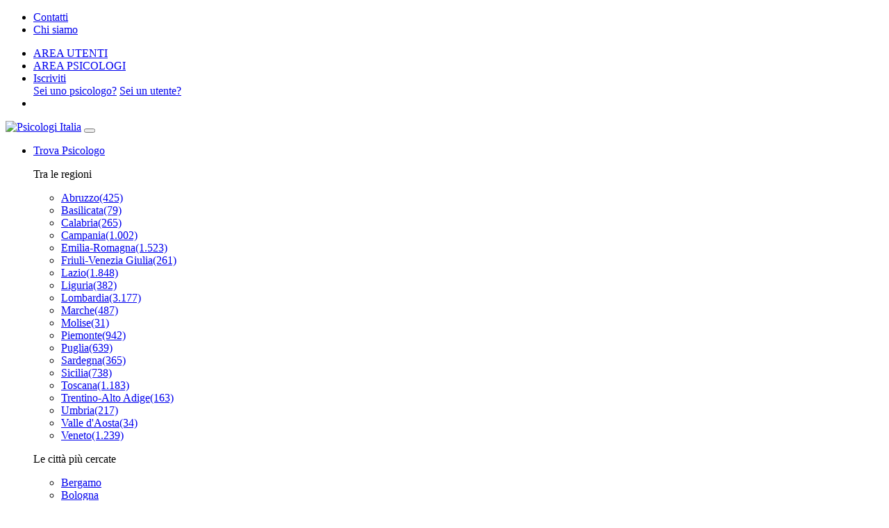

--- FILE ---
content_type: text/html; charset=UTF-8
request_url: https://www.psicologi-italia.it/ansia-e-depressione/depressione/domande-psicologo/sono-depressa-e-mi-sento-scartata-da-tutto-e-da-tu.html
body_size: 121756
content:
<!doctype html>
<html lang="it">
<head>
    <!-- Google Tag Manager -->
    <script>
        (function(w,d,s,l,i){w[l]=w[l]||[];w[l].push({'gtm.start':
                new Date().getTime(),event:'gtm.js'});var f=d.getElementsByTagName(s)[0],
            j=d.createElement(s),dl=l!='dataLayer'?'&l='+l:'';j.async=true;j.src=
            'https://www.googletagmanager.com/gtm.js?id='+i+dl;f.parentNode.insertBefore(j,f);
        })(window,document,'script','dataLayer', 'GTM-NVJRNBZ8');
    </script>
    <!-- End Google Tag Manager -->
    <!-- Required meta tags -->
    <meta charset="utf-8">
    <meta name="viewport" content="width=device-width, initial-scale=1, shrink-to-fit=no">

    <title>Sono depressa e mi sento scartata da tutto e da tutti</title>
<meta name="description" content="Sono disperata non so più cosa fare io sono depressa e mi sento scartata da tutto e da tutti e da circa sei mesi ..per via del mio compagno">
<link rel="canonical" href="https://www.psicologi-italia.it/ansia-e-depressione/depressione/domande-psicologo/sono-depressa-e-mi-sento-scartata-da-tutto-e-da-tu.html"/>
<meta property="og:title" content="Sono depressa e mi sento scartata da tutto e da tutti" />
<meta property="og:description" content="Sono disperata non so più cosa fare io sono depressa e mi sento scartata da tutto e da tutti e da circa sei mesi ..per via del mio compagno" />
<meta property="og:type" content="page" />
<meta property="og:url" content="https://www.psicologi-italia.it/ansia-e-depressione/depressione/domande-psicologo/sono-depressa-e-mi-sento-scartata-da-tutto-e-da-tu.html" />

<meta name="twitter:title" content="Sono depressa e mi sento scartata da tutto e da tutti" />
<meta name="twitter:description" content="Sono disperata non so più cosa fare io sono depressa e mi sento scartata da tutto e da tutti e da circa sei mesi ..per via del mio compagno" />
<script type="application/ld+json">{"@context":"https:\/\/schema.org","@type":"WebPage","name":"Sono depressa e mi sento scartata da tutto e da tutti","description":"Sono disperata non so più cosa fare io sono depressa e mi sento scartata da tutto e da tutti e da circa sei mesi ..per via del mio compagno"}</script>

            <script type="application/ld+json">{"@context":"https:\/\/schema.org","@type":"BreadcrumbList","itemListElement":[{"@type":"ListItem","position":1,"name":"Psicologi Italia","item":"https:\/\/www.psicologi-italia.it"},{"@type":"ListItem","position":2,"name":"Ansia e Depressione","item":"https:\/\/www.psicologi-italia.it\/ansia-e-depressione\/"},{"@type":"ListItem","position":3,"name":"Depressione","item":"https:\/\/www.psicologi-italia.it\/ansia-e-depressione\/depressione\/"},{"@type":"ListItem","position":4,"name":"Tutte le domande","item":"https:\/\/www.psicologi-italia.it\/ansia-e-depressione\/depressione\/domande-psicologo\/index.html"},{"@type":"ListItem","position":5,"name":"Sono depressa e mi sento scartata da tutto e da tutti","item":"https:\/\/www.psicologi-italia.it\/ansia-e-depressione\/depressione\/domande-psicologo\/sono-depressa-e-mi-sento-scartata-da-tutto-e-da-tu.html"}]}</script>
    
    <link href="https://www.psicologi-italia.it/images/logo.png?vrid=299db04667e17062149a0473eeb91477" rel="preload" as="image">

        
    <link href="https://www.psicologi-italia.it/vendor/iwtemplate2020/css/vendor.css?vrid=29b056530f448e53cf4d4ede64e9c239" rel="preload" as="style">
    <link href="https://www.psicologi-italia.it/vendor/iwtemplate2020/css/app.css?vrid=29b056530f448e53cf4d4ede64e9c239" rel="preload" as="style">
    <link href="https://www.psicologi-italia.it/vendor/iwtemplate2020/css/vendor.css?vrid=29b056530f448e53cf4d4ede64e9c239" rel="stylesheet">
    <link href="https://www.psicologi-italia.it/vendor/iwtemplate2020/css/app.css?vrid=29b056530f448e53cf4d4ede64e9c239" rel="stylesheet">
            <link href="https://www.psicologi-italia.it/css/app.css?vrid=299db04667e17062149a0473eeb91477" rel="preload" as="style">
        <link href="https://www.psicologi-italia.it/css/app.css?vrid=299db04667e17062149a0473eeb91477" rel="stylesheet">
    
    <link rel="icon" type="image/x-icon" href="/images/favicon.ico">



    <meta name="facebook-domain-verification" content="ty0c0ecb3zrgrpu1wma6cozofkw0me" />

</head>
<body>
<!-- Google Tag Manager (noscript) -->
<noscript><iframe src="https://www.googletagmanager.com/ns.html?id=GTM-NVJRNBZ8"
                  height="0" width="0" style="display:none;visibility:hidden"></iframe></noscript>
<!-- End Google Tag Manager (noscript) -->

<header>
    <div class="header-top d-none d-lg-block d-xl-block">
        <div class="container-fluid">
            <div class="row">
                <div class="col-6">
                    


<ul id="top-bar-menu" class="top-nav">
    		<li class="nav-item">
			<a
                class="nav-link "

				 href="https://www.psicologi-italia.it/contatti.html" 											>
				Contatti				
			</a>
		</li>
				<li class="nav-item">
			<a
                class="nav-link "

				 href="https://www.psicologi-italia.it/chi-siamo.html" 											>
				Chi siamo				
			</a>
		</li>
		</ul>

                </div>
                <div class="col-6">
                    <ul class="top-nav text-right">
                        

                                                    <li class="nav-item"><a class="nav-link" href="javascript:loginPaziente();"><i class="far fa-user"></i>AREA UTENTI</a></li>
                            <li class="nav-item"><a class="nav-link" href="https://www.psicologi-italia.it/extranet_iscritti"><i class="far fa-user"></i>AREA PSICOLOGI</a></li>
                            <li id="navbarSignUp" class="nav-item dropdown">
                                <a class="nav-link dropdown-toggle" href="#" id="navbarDropdown" role="button" data-toggle="dropdown" aria-haspopup="true" aria-expanded="false">
                                  Iscriviti
                                </a>
                                <div class="dropdown-menu dropdown-menu-right" aria-labelledby="navbarDropdown">
                                  <a class="dropdown-item" href="https://www.psicologi-italia.it/extranet_iscritti/1/iscrizione">Sei uno psicologo?</a>
                                  <a class="dropdown-item" href="javascript:loginPaziente();">Sei un utente?</a>
                                </div>
                            </li>
                        
                        <li class="nav-item social">
                                                    </li>
                    </ul>
                </div>
            </div>
        </div>
    </div>
    <nav class="navbar navbar-expand-lg pr-lg-0">
        <a class="navbar-brand" href="https://www.psicologi-italia.it"><img src="https://www.psicologi-italia.it/images/logo.png?vrid=299db04667e17062149a0473eeb91477" loading="lazy" width="192" height="70" alt="Psicologi Italia"></a>
        <button class="navbar-toggler" type="button" data-toggle="collapse" data-target="#navbarMainMenu" aria-controls="navbarMainMenu" aria-expanded="false" aria-label="Toggle navigation">
            <i class="fas fa-bars"></i>
        </button>

        <div class="collapse navbar-collapse justify-content-end" id="navbarMainMenu">

            <ul class="navbar-nav">
        <li class="nav-item dropdown">
        <a class="nav-link dropdown-toggle" href="#" id="navbarSearchArea" role="button" data-toggle="dropdown" aria-haspopup="true" aria-expanded="false">
            Trova Psicologo
        </a>
        <div class="dropdown-menu menu-col" aria-labelledby="navbarSearchArea">
            <div class="menu-col-block">
                <p class="title">Tra le regioni</p>
                <ul class="menu-col-wrap row">
                                            <li class="menu-col-item col-md-4"><a href="https://www.psicologi-italia.it/psicologo/abruzzo/">Abruzzo<span>(425)</span></a></li>
                                            <li class="menu-col-item col-md-4"><a href="https://www.psicologi-italia.it/psicologo/basilicata/">Basilicata<span>(79)</span></a></li>
                                            <li class="menu-col-item col-md-4"><a href="https://www.psicologi-italia.it/psicologo/calabria/">Calabria<span>(265)</span></a></li>
                                            <li class="menu-col-item col-md-4"><a href="https://www.psicologi-italia.it/psicologo/campania/">Campania<span>(1.002)</span></a></li>
                                            <li class="menu-col-item col-md-4"><a href="https://www.psicologi-italia.it/psicologo/emilia-romagna/">Emilia-Romagna<span>(1.523)</span></a></li>
                                            <li class="menu-col-item col-md-4"><a href="https://www.psicologi-italia.it/psicologo/friuli-venezia-giulia/">Friuli-Venezia Giulia<span>(261)</span></a></li>
                                            <li class="menu-col-item col-md-4"><a href="https://www.psicologi-italia.it/psicologo/lazio/">Lazio<span>(1.848)</span></a></li>
                                            <li class="menu-col-item col-md-4"><a href="https://www.psicologi-italia.it/psicologo/liguria/">Liguria<span>(382)</span></a></li>
                                            <li class="menu-col-item col-md-4"><a href="https://www.psicologi-italia.it/psicologo/lombardia/">Lombardia<span>(3.177)</span></a></li>
                                            <li class="menu-col-item col-md-4"><a href="https://www.psicologi-italia.it/psicologo/marche/">Marche<span>(487)</span></a></li>
                                            <li class="menu-col-item col-md-4"><a href="https://www.psicologi-italia.it/psicologo/molise/">Molise<span>(31)</span></a></li>
                                            <li class="menu-col-item col-md-4"><a href="https://www.psicologi-italia.it/psicologo/piemonte/">Piemonte<span>(942)</span></a></li>
                                            <li class="menu-col-item col-md-4"><a href="https://www.psicologi-italia.it/psicologo/puglia/">Puglia<span>(639)</span></a></li>
                                            <li class="menu-col-item col-md-4"><a href="https://www.psicologi-italia.it/psicologo/sardegna/">Sardegna<span>(365)</span></a></li>
                                            <li class="menu-col-item col-md-4"><a href="https://www.psicologi-italia.it/psicologo/sicilia/">Sicilia<span>(738)</span></a></li>
                                            <li class="menu-col-item col-md-4"><a href="https://www.psicologi-italia.it/psicologo/toscana/">Toscana<span>(1.183)</span></a></li>
                                            <li class="menu-col-item col-md-4"><a href="https://www.psicologi-italia.it/psicologo/trentino-alto-adige/">Trentino-Alto Adige<span>(163)</span></a></li>
                                            <li class="menu-col-item col-md-4"><a href="https://www.psicologi-italia.it/psicologo/umbria/">Umbria<span>(217)</span></a></li>
                                            <li class="menu-col-item col-md-4"><a href="https://www.psicologi-italia.it/psicologo/valle-d-aosta/">Valle d&#039;Aosta<span>(34)</span></a></li>
                                            <li class="menu-col-item col-md-4"><a href="https://www.psicologi-italia.it/psicologo/veneto/">Veneto<span>(1.239)</span></a></li>
                                    </ul>
            </div>
            <div class="menu-col-block">
                <p class="title">Le città più cercate</p>
                <ul class="menu-col-wrap row">
                                            <li class="menu-col-item col-md-4"><a href="https://www.psicologi-italia.it/psicologo/lombardia/bergamo/">Bergamo</a> </li>
                                            <li class="menu-col-item col-md-4"><a href="https://www.psicologi-italia.it/psicologo/emilia-romagna/bologna/">Bologna</a> </li>
                                            <li class="menu-col-item col-md-4"><a href="https://www.psicologi-italia.it/psicologo/lombardia/brescia/">Brescia</a> </li>
                                            <li class="menu-col-item col-md-4"><a href="https://www.psicologi-italia.it/psicologo/toscana/firenze/">Firenze</a> </li>
                                            <li class="menu-col-item col-md-4"><a href="https://www.psicologi-italia.it/psicologo/lombardia/milano/">Milano</a> </li>
                                            <li class="menu-col-item col-md-4"><a href="https://www.psicologi-italia.it/psicologo/lombardia/monza-e-brianza/">Monza e della Brianza</a> </li>
                                            <li class="menu-col-item col-md-4"><a href="https://www.psicologi-italia.it/psicologo/veneto/padova/">Padova</a> </li>
                                            <li class="menu-col-item col-md-4"><a href="https://www.psicologi-italia.it/psicologo/lazio/roma/">Roma</a> </li>
                                            <li class="menu-col-item col-md-4"><a href="https://www.psicologi-italia.it/psicologo/piemonte/torino/">Torino</a> </li>
                                            <li class="menu-col-item col-md-4"><a href="https://www.psicologi-italia.it/psicologo/veneto/verona/">Verona</a> </li>
                                                        </ul>
            </div>
        </div>
    </li>
    <li class="nav-item nav-link-yellow">
        <a class="nav-link" href="/psicologo/" tabindex="-1" aria-disabled="true">Tutti gli psicologi</a>
    </li>
    <li class="nav-item nav-link-purple">
        <a class="nav-link" href="/invia-la-tua-domanda.html" tabindex="-1" aria-disabled="true">Fai una domanda</a>
    </li>
</ul>


            <ul class="navbar-nav top-nav d-xl-none d-lg-none">
            <li class="nav-item"><a class="nav-link"
                                href="https://www.psicologi-italia.it/contatti.html"
                                            >Contatti</a></li>
            <li class="nav-item"><a class="nav-link"
                                href="https://www.psicologi-italia.it/chi-siamo.html"
                                            >Chi siamo</a></li>
        

            <li class="nav-item"><a class="nav-link" href="javascript:loginPaziente();"><i class="far fa-user"></i>AREA UTENTI</a></li>
        <li class="nav-item"><a class="nav-link" href="https://www.psicologi-italia.it/extranet_iscritti"><i class="far fa-user"></i>AREA PSICOLOGI</a></li>

        <li class="nav-item">
            <a class="nav-link" style="padding-bottom: 6px;" href="javascript:;">Iscriviti</a>
            <a class="nav-link" style="padding: 6px 0 6px 30px;" href="https://www.psicologi-italia.it/extranet_iscritti/1/iscrizione">Sei uno psicologo?</a>
            <a class="nav-link" style="padding: 6px 0 10px 30px;" href="javascript:loginPaziente();">Sei un utente?</a>
        </li>
    
    <li class="nav-item social">
            </li>
</ul>


        </div>
    </nav>
</header>

    <div class="page-title">
        <div class="container">
            <nav aria-label="breadcrumb">
                <ol class="breadcrumb">
                        <li class="breadcrumb-item"><a href="https://www.psicologi-italia.it">Psicologi Italia</a></li>
                                <li class="breadcrumb-item"><a href="https://www.psicologi-italia.it/ansia-e-depressione/">Ansia e Depressione</a></li>
                                <li class="breadcrumb-item"><a href="https://www.psicologi-italia.it/ansia-e-depressione/depressione/">Depressione</a></li>
                                <li class="breadcrumb-item"><a href="https://www.psicologi-italia.it/ansia-e-depressione/depressione/domande-psicologo/index.html">Tutte le domande</a></li>
                                <li class="breadcrumb-item active">Sono depressa e mi sento scartata da tutto e da tutti</li>
            </ol>
            </nav>
            <div class="row align-items-end">
                <div class="col">
                    <h1 class="text-white">Sono depressa e mi sento scartata da tutto e da tutti</h1>
                    <p class="date">Monica

                    </p>
                </div>
            </div>
        </div>
    </div>

    <div class="section light-bg">
        <div class="container">
            <div class="row">
                <div class="col-lg-8">







                    <div class="main-cnt">
                        <p>Salve dottore...sono disperata non so pi&ugrave; cosa fare io sono depressa e mi sento scartata da tutto e da tutti e da circa sei mesi ..per via del mio compagno , sar&ograve; pi&ugrave; breve possibile . Il mio compagno &egrave; entrato in crisi con la sua testa 6 mesi e d'allora mi sveglio sempre pi&ugrave; depressa ha un carattere molto chiuso e nn riesce a socializzare con altre persone ma per questo ha messo di mezzo anke me perch&eacute; dice che nn riesce a star bene neanke con me (qualke settimana fa m ha inviato dei mex con scritto Ke sono l'unica persona Ke lo fa sentire presente in questo mondo ..ma da ieri sera nn la pensa pi&ugrave; cos&igrave; dice Ke gli ho rovinato la vita ..sono molto innamorata d lui convivialit&agrave; 2 anni e assieme da 5 anni ...non voglio perderlo sto male solo al pensiero ma lui nn si fa aiutare mi aiuti la prego eravamo la coppia Ke tutti invidiavano in paese</p>
                    </div>
                    <p class="a-title">5 risposte degli esperti per questa domanda</p>
                                            <div class="question-box answer mb-4">
                            <i class="fas fa-comment"></i>
                            <div class="cnt">
                                <p>Cara Monica,</p> <p>la depressione &egrave; un disturbo che ha la caratteristica di influenzare e &ldquo;contagiare&rdquo; anche le persone che vivono con chi ne &egrave; afflitto, per questo si sente anche lei pervasa da pensieri depressivi e auto-svalutanti.</p> <p>Forse le pu&ograve; essere utile saperne di pi&ugrave; su questo fenomeno.</p> <p>La depressione consiste in una flessione marcata del tono dell&rsquo;umore per la maggior parte della giornata, per un periodo che pu&ograve; andare da un minimo di due settimane a molti mesi, talvolta anni. Nella crisi possono presentarsi alcuni, o tutti, fra i seguenti sintomi: forte calo di interesse o piacere per molte o tutte le attivit&agrave; consuete; perdita o aumento dell&rsquo;appetito e del peso; disturbi del sonno; agitazione o rallentamento psicomotorio; facilit&agrave; a stancarsi; sensi di colpa inappropriati; ridotta capacit&agrave; di attenzione; a volte, pensieri ricorrenti di morte.</p> <p>Pu&ograve; essere di tipo monopolare, in cui l&rsquo;umore &egrave; persistentemente basso, oppure bipolare, in cui l&rsquo;umore alterna fasi di euforia smodata (detta &ldquo;mania&rdquo;) a fasi di depressione vera e propria.</p> <p>Le cause della depressione sono in genere di diverso tipo: esistenziale, affettivo-relazionale, biologico e genetico. Ognuno di noi pu&ograve; vivere una crisi depressiva nell&rsquo;arco della vita, ma alcuni sono pi&ugrave; predisposti di altri, sia per fattori genetici che relativi alla storia personale.</p> <p>Di norma, ogni situazione che produce un senso di perdita (in ogni ambito) pu&ograve; innescare la crisi, se giunge in un momento di fragilit&agrave; emotiva: ad esempio un lutto, il periodo dopo il parto, il pensionamento, la menopausa, il matrimonio di un figlio, una separazione, la perdita del lavoro, una malattia.</p> <p>La crisi spazza via un modo di essere. Ci obbliga a fermarci. Ci lascia nel buio e nel vuoto del non senso. Ci impedisce di proseguire sulla strada che stavamo seguendo ma non ce ne indica una nuova. Ci fa sentire tagliati fuori dal mondo, senza farci intuire dove finisce il tunnel. Vissuta solo cos&igrave;, la depressione non pu&ograve; compiere fino in fondo la &ldquo;missione&rdquo; per la quale &egrave; venuta, cio&egrave; trasformarci. Lasciata a met&agrave; strada rischia di diventare cronica e di bloccare davvero la nostra vita.</p> <p>La crisi depressiva &egrave; al contempo dolore, sofferenza e &ndash; su un piano organico &ndash; alterazione chimica dei neurotrasmettitori. A livello esistenziale, per&ograve;, &egrave; anche una risorsa del cervello che indica quando &egrave; il momento di cambiare, anche se noi non lo riconosciamo o cerchiamo di resistere.</p> <p>Nella crisi depressiva siamo chiamati ad affrontare e vincere i nostri fantasmi interiori attingendo a capacit&agrave; personali sconosciute, in modo da diventare persone nuove, pi&ugrave; padrone di noi stesse e della nostra esistenza.</p> <p><span style="line-height: 1.6em;">E&rsquo; molto probabile che il suo compagno senta la necessit&agrave; di operare delle trasformazioni radicali nella sua vita ma che, non avendo intrapreso un percorso di crescita personale o di psicoterapia e non avendo chiare le sue responsabilit&agrave; verso se stesso, attribuisca ad altri il motivo della sua insoddisfazione.</span></p> <p>Lei sia per&ograve; consapevole di non avere alcuna colpa; sia paziente ma ferma nell&rsquo;invitarlo a chiedere un sostegno esterno, sia di tipo medico che psicologico.</p> <p>Un caro saluto.</p> <p>&nbsp;</p> 
                            </div>
                            
                            <div class="bottom author clearfix d-flex flex-column flex-sm-row">
                                <img src="https://cdn.psicologi-italia.it/uploads/2023/01/16/thumb/s_w50_h50/carlon1111-14070.jpg" width="50px" height="50px" class="author-img" style="object-fit: cover;" alt="Dott.ssa Caterina Carloni">
                                <div class="author-cnt mt-2 mt-sm-0">
                                        <h2><a href="https://www.psicologi-italia.it/psicologo/caterina-carloni.html">Dott.ssa Caterina Carloni</a></h2>
                                                                                    <a href="https://www.psicologi-italia.it/psicologo/lazio/roma/"><p class="geo-ping"><i class="fas fa-map-pin"></i> Roma</p></a>
                                                                                                                            <p class="mt-1 pr-0 pr-md-5" style="font-size: 10px; font-style: italic; color: #9356b1;">La Dott.ssa Caterina Carloni offre supporto psicologico anche online</p>
                                                                        </div>
                                <div class="mt-2 mt-sm-0 ml-0 ml-sm-auto">
                                                                            <a href="javascript:;"
                                        onclick="triggerModalAzioniPazienteDomande(7695, 1818, 9197, 'Caterina Carloni')"
                                            class="btn-default-light btn-small"
                                            id="main-contatta-professionista">
                                        Contatta
                                        </a>
                                                                    </div>
                            </div>
                            
                        </div>
                                            <div class="question-box answer mb-4">
                            <i class="fas fa-comment"></i>
                            <div class="cnt">
                                <p>Salve, se il suo compagno non vuole farsi aiutare per lui c&#39;&egrave; ben poco da fare. Non si pu&ograve; obbligare qualcuno a cambiare se non vuole farlo. Quello che lei pu&ograve; fare per s&egrave; stessa &egrave; rivolgersi ad un collega nella sua citt&agrave; ed iniziare lei un percorso di sostegno che la potr&agrave; aiutare a capire come gestire la relzione con il suo compagno scoprendo lei nuove risorse e modalit&agrave; di aiuto per il suo compagno. Spero di esserle stata di aiuto, cordiali saluti.</p> 
                            </div>
                            
                            <div class="bottom author clearfix d-flex flex-column flex-sm-row">
                                <img src="https://cdn.psicologi-italia.it/uploads/2022/04/21/thumb/s_w50_h50/ritamini-3-6044.jpg" width="50px" height="50px" class="author-img" style="object-fit: cover;" alt="Dott.ssa Rita Messini">
                                <div class="author-cnt mt-2 mt-sm-0">
                                        <h2><a href="https://www.psicologi-italia.it/psicologo/rita-messini.html">Dott.ssa Rita Messini</a></h2>
                                                                                    <a href="https://www.psicologi-italia.it/psicologo/lazio/latina/"><p class="geo-ping"><i class="fas fa-map-pin"></i> Latina</p></a>
                                                                                                                </div>
                                <div class="mt-2 mt-sm-0 ml-0 ml-sm-auto">
                                                                            <a href="javascript:;"
                                        onclick="triggerModalAzioniPazienteDomande(6390, 1818, 9200, 'Rita Messini')"
                                            class="btn-default-light btn-small"
                                            id="main-contatta-professionista">
                                        Contatta
                                        </a>
                                                                    </div>
                            </div>
                            
                        </div>
                                            <div class="question-box answer mb-4">
                            <i class="fas fa-comment"></i>
                            <div class="cnt">
                                <p>Cara Monica,</p> <p>comprendo il suo stato di preoccupazione e disorientamento.&nbsp;</p> <p>Ci&ograve; ce ci dice &egrave; che il suo compagno sta passando un momento difficile e questo ha ricadute su di lei ed anche sulla vostra relazione.&nbsp;</p> <p>Innanzitutto mi chiedo se il suo compagno ha chiesto aiuto a qualche stuttura o ad un professionista. Se ci&ograve; non &egrave; avvenuto credo sarebbe bene che lei lo aiutasse a farlo, magari iniziando lei a prendere contatti e cercando di capire insieme ad un professionista quale strada sia meglio percorrere per entrambi.&nbsp;</p> <p>Rimango a disposizione per chiarimenti o ulteriori domande</p> 
                            </div>
                            
                            <div class="bottom author clearfix d-flex flex-column flex-sm-row">
                                <img src="https://cdn.psicologi-italia.it/uploads/2022/04/21/thumb/s_w50_h50/foto-cate-laini-5097.jpg" width="50px" height="50px" class="author-img" style="object-fit: cover;" alt="Dott.ssa Caterina Laini">
                                <div class="author-cnt mt-2 mt-sm-0">
                                        <h2><a href="https://www.psicologi-italia.it/psicologo/caterina-laini.html">Dott.ssa Caterina Laini</a></h2>
                                                                                    <a href="https://www.psicologi-italia.it/psicologo/lombardia/milano/"><p class="geo-ping"><i class="fas fa-map-pin"></i> Milano</p></a>
                                                                                                                </div>
                                <div class="mt-2 mt-sm-0 ml-0 ml-sm-auto">
                                                                            <a href="javascript:;"
                                        onclick="triggerModalAzioniPazienteDomande(4681, 1818, 9204, 'Caterina Laini')"
                                            class="btn-default-light btn-small"
                                            id="main-contatta-professionista">
                                        Contatta
                                        </a>
                                                                    </div>
                            </div>
                            
                        </div>
                                            <div class="question-box answer mb-4">
                            <i class="fas fa-comment"></i>
                            <div class="cnt">
                                <p>Salve Monica</p> <p>mi dispiace molto per il suo momento di malessere. Da quando &egrave; iniziata questa crisi? Cosa &egrave; accaduto? Sarebbe il caso che consultasse uno/a psicoterapeta familiare in coppia per farvi aiutare.</p> <p>Altro discorso, ovviamente, &egrave; se aveste gi&agrave; deciso cosa fare della vostra coppia.&nbsp;</p> <p>Una consulenza di coppia, anche breve, vi potrebbe aiutare molto. Mi faccia sapere.</p> 
                            </div>
                            
                            <div class="bottom author clearfix d-flex flex-column flex-sm-row">
                                <img src="https://cdn.psicologi-italia.it/uploads/2022/04/21/thumb/s_w50_h50/elisa-4211.jpg" width="50px" height="50px" class="author-img" style="object-fit: cover;" alt="Dott.ssa Elisa Pappacena">
                                <div class="author-cnt mt-2 mt-sm-0">
                                        <h2><a href="https://www.psicologi-italia.it/psicologo/elisa-pappacena.html">Dott.ssa Elisa Pappacena</a></h2>
                                                                                    <a href="https://www.psicologi-italia.it/psicologo/campania/salerno/"><p class="geo-ping"><i class="fas fa-map-pin"></i> Salerno</p></a>
                                                                                                                </div>
                                <div class="mt-2 mt-sm-0 ml-0 ml-sm-auto">
                                                                            <a href="javascript:;"
                                        onclick="triggerModalAzioniPazienteDomande(3168, 1818, 9275, 'Elisa Pappacena')"
                                            class="btn-default-light btn-small"
                                            id="main-contatta-professionista">
                                        Contatta
                                        </a>
                                                                    </div>
                            </div>
                            
                        </div>
                                            <div class="question-box answer mb-4">
                            <i class="fas fa-comment"></i>
                            <div class="cnt">
                                <p>Cara Monica, forse l&#39;unica chance che hai &egrave; quella di metterlo alle strette. Se non si fa aiutare da qualcuno tu lo lascerai. Se lui ci tiene veramente a te come dice, di fronte al rischio di perderti, forse si decider&agrave; ad affrontare i suoi problemi. Se ci&ograve; non succedesse, allora dovrai valutare bene le cose, perch&egrave; non puoi permetterti di rovinarti la situazione per colpa dei malesseri di un altra persona che egoisticamente non si preoccupa dei danni che causa con i suoi atteggiamenti. Se hai bisogno di avere un supporto tramite consulenza on line, sono disponibile. In bocca al lupo.</p> 
                            </div>
                            
                            <div class="bottom author clearfix d-flex flex-column flex-sm-row">
                                <img src="https://cdn.psicologi-italia.it/uploads/2022/04/21/thumb/s_w50_h50/14224925-1120241504712116-3215407211051997544-n-6043.jpg" width="50px" height="50px" class="author-img" style="object-fit: cover;" alt="Dott.ssa Cinzia Marzero">
                                <div class="author-cnt mt-2 mt-sm-0">
                                        <h2><a href="https://www.psicologi-italia.it/psicologo/cinzia-marzero.html">Dott.ssa Cinzia Marzero</a></h2>
                                                                                    <a href="https://www.psicologi-italia.it/psicologo/piemonte/torino/"><p class="geo-ping"><i class="fas fa-map-pin"></i> Torino</p></a>
                                                                                                                </div>
                                <div class="mt-2 mt-sm-0 ml-0 ml-sm-auto">
                                                                            <a href="javascript:;"
                                        onclick="triggerModalAzioniPazienteDomande(6389, 1818, 9280, 'Cinzia Marzero')"
                                            class="btn-default-light btn-small"
                                            id="main-contatta-professionista">
                                        Contatta
                                        </a>
                                                                    </div>
                            </div>
                            
                        </div>
                    
                    

                </div>
                <div class="col-lg-4">
                    <div class="side-links">
                        <p class="title text-center">Scopri tutti i contenuti per<br><a href="#">Depressione</a></p>
                        <ul class="links-cnt">
                            <li><a href="https://www.psicologi-italia.it/ansia-e-depressione/depressione/articoli/index.html" class="btn-white-sm">articoli pubblicati<span class="float-right">70</span></a> </li>
                            <li><a href="https://www.psicologi-italia.it/ansia-e-depressione/depressione/domande-psicologo/index.html" class="btn-white-sm">domande & risposte<span class="float-right">665</span></a> </li>
                            <li><a href="https://www.psicologi-italia.it/psicologo/ricerca-psicologo.html?at=88" class="btn-white-sm">Psicologi<span class="float-right">1.511</span></a> </li>
                        </ul>
                    </div>

                    <div class="mb-4">
                        <a
            href="javascript:loginPaziente();"
        class="banner-colour text-white" style="background: url('https://www.psicologi-italia.it/vendor/iwtemplate2020/images/banner1.jpg?vrid=29b056530f448e53cf4d4ede64e9c239') center center no-repeat; background-size:cover;">
    <div class="banner-wrap">
        <span class="title">Un aiuto concreto</span>
        <span class="cnt">Contatta i nostri Psicologi e ricevi supporto immediato<br />
Descrivi ora il tuo problema</span>
        <span class="link-white float-right clearfix">Iscriviti <i class="fas fa-angle-double-right"></i></span>
    </div>
</a>
                    </div>

                                            <div class="carousel-side">
                            <p class="title block-title">domande e risposte</p>
                            <div class="single-item">
                                                                    <div class="question-box">
                                        <i class="fas fa-comment"></i>
                                        <h3 class="title"><a href="https://www.psicologi-italia.it/ansia-e-depressione/depressione/domande-psicologo/non-so-che-fare-10719.html">Non so che fare</a></h3>
                                        <p class="cnt"><em>Ciao a tutti, ho un problema. Il mio fidanzato mi ha sempre tradita, ed io sono sempre andata avanti. Solo che il primo anno della relazione, dopo che lui per la prima volta stava con un'altra, mi...</em> <a href="https://www.psicologi-italia.it/ansia-e-depressione/depressione/domande-psicologo/non-so-che-fare-10719.html" class="readmore">[ ... ]</a> </p>
                                    </div>
                                                                    <div class="question-box">
                                        <i class="fas fa-comment"></i>
                                        <h3 class="title"><a href="https://www.psicologi-italia.it/ansia-e-depressione/depressione/domande-psicologo/a-chi-rivolgersi-10689.html">A chi rivolgersi?</a></h3>
                                        <p class="cnt"><em>Buongiorno. Sto vivendo una fase intensa legata a ciò che potrei definire spiritual emergence / crisi spirituale / kundalini awakening. Cerco un/una terapeuta che abbia sensibilità per queste...</em> <a href="https://www.psicologi-italia.it/ansia-e-depressione/depressione/domande-psicologo/a-chi-rivolgersi-10689.html" class="readmore">[ ... ]</a> </p>
                                    </div>
                                                                    <div class="question-box">
                                        <i class="fas fa-comment"></i>
                                        <h3 class="title"><a href="https://www.psicologi-italia.it/ansia-e-depressione/depressione/domande-psicologo/ansia-e-depressione-conseguente-alla-morte-del-cane-10676.html">Ansia e depressione conseguente alla morte del cane</a></h3>
                                        <p class="cnt"><em>Da qualche mese sto vivendo un dolore che non riesco a superare. Ho perso la mia cagnolina, che era con me praticamente da tutta la vita: è arrivata quando ero bambina e siamo cresciute insieme....</em> <a href="https://www.psicologi-italia.it/ansia-e-depressione/depressione/domande-psicologo/ansia-e-depressione-conseguente-alla-morte-del-cane-10676.html" class="readmore">[ ... ]</a> </p>
                                    </div>
                                                            </div>
                        </div>
                                                                <div class="carousel-side">
                            <p class="title block-title">potrebbe interessarti</p>
                            <div class="single-item">
                                                                    <div class="post-box">
    <div class="box-img">
        <div class="box-cat">
            <a href="https://www.psicologi-italia.it/ansia-e-depressione/depressione/">Depressione</a>
        </div>
        <a href="https://www.psicologi-italia.it/ansia-e-depressione/depressione/articoli/depressione-quando-lamore-manca-3918.html" class="img-wrap"><img
                src="https://cdn.psicologi-italia.it/uploads/2025/04/07/thumb/s_w350_h200/depressione-quando-l-amore-manca-20972.jpg"
                loading="lazy" width="350" height="200"></a>
    </div>
    <div class="box-cnt">
        <h3 class="title"><a href="https://www.psicologi-italia.it/ansia-e-depressione/depressione/articoli/depressione-quando-lamore-manca-3918.html">Depressione: quando l&#039;amore manca</a></h3>
        <a href="https://www.psicologi-italia.it/psicologo/davide-dellai.html" class="author-cnt link-dark">Dott. Davide Dellai</a>
    </div>
</div>
                                                                    <div class="post-box">
    <div class="box-img">
        <div class="box-cat">
            <a href="https://www.psicologi-italia.it/ansia-e-depressione/depressione/">Depressione</a>
        </div>
        <a href="https://www.psicologi-italia.it/ansia-e-depressione/depressione/articoli/sulla-depressione-3848.html" class="img-wrap"><img
                src="https://cdn.psicologi-italia.it/uploads/2025/01/09/thumb/s_w350_h200/sulla-depressione-19728.jpg"
                loading="lazy" width="350" height="200"></a>
    </div>
    <div class="box-cnt">
        <h3 class="title"><a href="https://www.psicologi-italia.it/ansia-e-depressione/depressione/articoli/sulla-depressione-3848.html">Sulla Depressione</a></h3>
        <a href="https://www.psicologi-italia.it/psicologo/rosalba-carlino.html" class="author-cnt link-dark">Dott.ssa Rosalba Carlino</a>
    </div>
</div>
                                                                    <div class="post-box">
    <div class="box-img">
        <div class="box-cat">
            <a href="https://www.psicologi-italia.it/ansia-e-depressione/depressione/">Depressione</a>
        </div>
        <a href="https://www.psicologi-italia.it/ansia-e-depressione/depressione/articoli/antidepressivi-verita-nascoste-e-miti-da-sfatare-il-modello-centrato-sul-farmaco-3791.html" class="img-wrap"><img
                src="https://cdn.psicologi-italia.it/uploads/2024/10/18/thumb/s_w350_h200/articoli-19023.jpg"
                loading="lazy" width="350" height="200"></a>
    </div>
    <div class="box-cnt">
        <h3 class="title"><a href="https://www.psicologi-italia.it/ansia-e-depressione/depressione/articoli/antidepressivi-verita-nascoste-e-miti-da-sfatare-il-modello-centrato-sul-farmaco-3791.html">Antidepressivi: Verità Nascoste e Miti da Sfatare - Il Modello Centrato sul Farmaco</a></h3>
        <a href="https://www.psicologi-italia.it/psicologo/mario-pugliese.html" class="author-cnt link-dark">Dott. Mario Pugliese</a>
    </div>
</div>
                                                                    <div class="post-box">
    <div class="box-img">
        <div class="box-cat">
            <a href="https://www.psicologi-italia.it/ansia-e-depressione/depressione/">Depressione</a>
        </div>
        <a href="https://www.psicologi-italia.it/ansia-e-depressione/depressione/articoli/psicopatologia-3720.html" class="img-wrap"><img
                src="https://cdn.psicologi-italia.it/uploads/2024/04/09/thumb/s_w350_h200/psicopatologia-17572.jpg"
                loading="lazy" width="350" height="200"></a>
    </div>
    <div class="box-cnt">
        <h3 class="title"><a href="https://www.psicologi-italia.it/ansia-e-depressione/depressione/articoli/psicopatologia-3720.html">Psicopatologia</a></h3>
        <a href="https://www.psicologi-italia.it/psicologo/oriana-scuderi.html" class="author-cnt link-dark"> Dott.sa Oriana Scuderi Psicologa-Psicoterapeuta ad indirizzo cognitivo</a>
    </div>
</div>
                                                                    <div class="post-box">
    <div class="box-img">
        <div class="box-cat">
            <a href="https://www.psicologi-italia.it/ansia-e-depressione/depressione/">Depressione</a>
        </div>
        <a href="https://www.psicologi-italia.it/ansia-e-depressione/depressione/articoli/suicidio-giovanile-3647.html" class="img-wrap"><img
                src="https://cdn.psicologi-italia.it/uploads/2024/02/26/thumb/s_w350_h200/suicidio-giovanile-17281.jpg"
                loading="lazy" width="350" height="200"></a>
    </div>
    <div class="box-cnt">
        <h3 class="title"><a href="https://www.psicologi-italia.it/ansia-e-depressione/depressione/articoli/suicidio-giovanile-3647.html">Suicidio Giovanile</a></h3>
        <a href="https://www.psicologi-italia.it/psicologo/sabrina-germi.html" class="author-cnt link-dark">Dott.ssa Sabrina Germi</a>
    </div>
</div>
                                                                    <div class="post-box">
    <div class="box-img">
        <div class="box-cat">
            <a href="https://www.psicologi-italia.it/ansia-e-depressione/depressione/">Depressione</a>
        </div>
        <a href="https://www.psicologi-italia.it/ansia-e-depressione/depressione/articoli/depressione-e-malattie-cardiovascolari-quale-relazione-3705.html" class="img-wrap"><img
                src="https://cdn.psicologi-italia.it/uploads/2024/01/29/thumb/s_w350_h200/depressione-e-malattie-cardiovascolari-quale-relazione-17103.jpg"
                loading="lazy" width="350" height="200"></a>
    </div>
    <div class="box-cnt">
        <h3 class="title"><a href="https://www.psicologi-italia.it/ansia-e-depressione/depressione/articoli/depressione-e-malattie-cardiovascolari-quale-relazione-3705.html">Depressione e Malattie Cardiovascolari: quale relazione?</a></h3>
        <a href="https://www.psicologi-italia.it/psicologo/federico-baranzini.html" class="author-cnt link-dark">Dott. Federico Baranzini</a>
    </div>
</div>
                                                                    <div class="post-box">
    <div class="box-img">
        <div class="box-cat">
            <a href="https://www.psicologi-italia.it/ansia-e-depressione/depressione/">Depressione</a>
        </div>
        <a href="https://www.psicologi-italia.it/ansia-e-depressione/depressione/articoli/il-nemico-invisibile-e-la-tristezza-che-non-ci-fa-respirare.html" class="img-wrap"><img
                src="https://cdn.psicologi-italia.it/uploads/2022/04/21/thumb/s_w350_h200/foto-articolo-covid-2411.jpg"
                loading="lazy" width="350" height="200"></a>
    </div>
    <div class="box-cnt">
        <h3 class="title"><a href="https://www.psicologi-italia.it/ansia-e-depressione/depressione/articoli/il-nemico-invisibile-e-la-tristezza-che-non-ci-fa-respirare.html">Il nemico invisibile e la tristezza che non ci fa respirare</a></h3>
        <a href="https://www.psicologi-italia.it/psicologo/anna-rita-cerrone.html" class="author-cnt link-dark">Dott.ssa Anna Rita Cerrone</a>
    </div>
</div>
                                                                    <div class="post-box">
    <div class="box-img">
        <div class="box-cat">
            <a href="https://www.psicologi-italia.it/ansia-e-depressione/depressione/">Depressione</a>
        </div>
        <a href="https://www.psicologi-italia.it/ansia-e-depressione/depressione/articoli/con-lautunno-arriva-il-disturbo-affettivo-stagionale-sad.html" class="img-wrap"><img
                src="https://cdn.psicologi-italia.it/uploads/2022/04/21/thumb/s_w350_h200/3-2394.jpg"
                loading="lazy" width="350" height="200"></a>
    </div>
    <div class="box-cnt">
        <h3 class="title"><a href="https://www.psicologi-italia.it/ansia-e-depressione/depressione/articoli/con-lautunno-arriva-il-disturbo-affettivo-stagionale-sad.html">Con l&#039;autunno arriva il Disturbo Affettivo Stagionale (SAD)</a></h3>
        <a href="https://www.psicologi-italia.it/psicologo/rodolfo-vittori.html" class="author-cnt link-dark">Dott. Rodolfo Vittori</a>
    </div>
</div>
                                                                    <div class="post-box">
    <div class="box-img">
        <div class="box-cat">
            <a href="https://www.psicologi-italia.it/ansia-e-depressione/depressione/">Depressione</a>
        </div>
        <a href="https://www.psicologi-italia.it/ansia-e-depressione/depressione/articoli/depressione-o-tristezza-0.html" class="img-wrap"><img
                src="https://cdn.psicologi-italia.it/uploads/2022/04/21/thumb/s_w350_h200/1-2392.jpg"
                loading="lazy" width="350" height="200"></a>
    </div>
    <div class="box-cnt">
        <h3 class="title"><a href="https://www.psicologi-italia.it/ansia-e-depressione/depressione/articoli/depressione-o-tristezza-0.html">Depressione o tristezza?</a></h3>
        <a href="https://www.psicologi-italia.it/psicologo/8256-vanessa-mele.html" class="author-cnt link-dark">Dott.ssa Vanessa Mele</a>
    </div>
</div>
                                                            </div>
                        </div>
                                    </div>
            </div>
        </div>
    </div>


<footer>
    <div class="footer-top">
        <div class="container">
            <div class="row">
                <div class="col-lg-3">
                    <a href="https://www.psicologi-italia.it" class="footer-brand"><img
                            src="https://www.psicologi-italia.it/images/logo-white.png?vrid=299db04667e17062149a0473eeb91477"
                            loading="lazy" width="192" height="70" alt="Psicologi Italia"></a>
                    <ul class="social clearfix">
                                                                    </ul>
                </div>
                
                <div class="col-lg-3">
                    <div class="footer-nav-wrap">
                        <p class="title">Informazioni</p>
                        <ul class="footer-nav" id="footer-menu-1">
            <li>
            <a class=""
                 href="https://www.psicologi-italia.it/chi-siamo.html"                                             >Chi siamo</a>
        </li>
            <li>
            <a class=""
                 href="https://www.psicologi-italia.it/contatti.html"                                             >Assistenza e contatti</a>
        </li>
            <li>
            <a class=""
                 href="/sitemap_index.xml"                                             >Sitemap</a>
        </li>
    </ul>

                    </div>
                </div>
                <div class="col-lg-3">
                    <div class="footer-nav-wrap">
                        <p class="title">Per gli utenti</p>
                        <ul class="footer-nav" id="footer-menu-2">
            <li>
            <a class=""
                 href="/psicologo/"                                             >Trova lo Psicologo giusto</a>
        </li>
            <li>
            <a class=""
                 href="/invia-la-tua-domanda.html"                                             >Descrivi il tuo problema</a>
        </li>
            <li>
            <a class=""
                 href="/privacy-policy.html"                                             >Privacy policy - utenti</a>
        </li>
    </ul>

                    </div>
                </div>
                <div class="col-lg-3">
                    <div class="footer-nav-wrap">
                        <p class="title">Per gli psicologi</p>
                        <ul class="footer-nav" id="footer-menu-3">
            <li>
            <a class=""
                 href="https://www.psicologi-italia.it/extranet_iscritti/1/iscrizione"                                             >ISCRIVITI GRATIS su Psicologi Italia</a>
        </li>
            <li>
            <a class=""
                 href="https://marketing.psicologi-italia.it/"                  target="_blank"                             >Marketing per Psicologi</a>
        </li>
            <li>
            <a class=""
                 href="/privacy.html"                                             >Privacy policy - Professionista</a>
        </li>
    </ul>

                    </div>
                </div>
            </div>
        </div>
    </div>
    <div class="footer-links">
        <div class="container">
            <div class="row">
                <div class="col-lg-12">
                
                </div>
            </div>
        </div>
    </div>
    <div class="footer-bottom">
        <div class="container">
            <div class="row align-items-center">
                <div class="col-12"><p class="copyright">Copyright © 2008 All contents by Italia Web s.r.l. P.I. e C.F. 10272711002
I contenuti presenti in questo sito sono da considerarsi solo a scopo informativo. Va evidenziato, peraltro, che non devono essere intesi come sostitutivi del parere clinico del dottore, pertanto non vanno utilizzati come strumento di autodiagnosi o di automedicazione.</p></div>



            </div>
        </div>
    </div>
    
</footer>

<div class="modal fade" id="modalSearch" tabindex="-1" aria-labelledby="modalSearchLabel" aria-hidden="true">
    <div class="modal-dialog modal-dialog-centered">
        <div class="modal-content">
            <div class="modal-header">
                <p class="title">Cerca nel sito</p>
                <button type="button" class="close" data-dismiss="modal" aria-label="Chiudi">
                    <i class="fas fa-times"></i>
                </button>
            </div>
            <div class="modal-body">
                <form action="https://www.psicologi-italia.it/ricerca-generica.html" method="GET">
                    <div class="form-group">
                        <label for="q" class="sr-only">Cerca</label>
                        <input type="text" name="q" class="form-control" placeholder="Es. &quot;curare l&#039;ansia&quot;">
                    </div>
                    <button type="submit" class="btn-default">Cerca</button>
                </form>
            </div>
        </div>
    </div>
</div>
<div id="pageLoaderContainer" style="display: none;">
    <div class="fa-3x">
        <i class="fas fa-spinner fa-spin"></i>
    </div>
    <div>Caricamento in corso...</div>
</div>

<div class="modal fade" id="pazienteAuthModal" tabindex="-1" aria-labelledby="pazienteAuthModal" aria-hidden="true" data-keyboard="false" data-backdrop="static">
    <div class="modal-dialog modal-dialog-centered">
        <div class="modal-content">
            <div class="modal-header">
                <p class="title">accedi o registrati</p>
                <button type="button" class="close" data-dismiss="modal" aria-label="Close">
                    <i class="fas fa-times"></i>
                </button>
            </div>
            <div class="modal-body">
                <paziente-login
                    simple-registration-url="https://www.psicologi-italia.it/paziente/api/simple_registration"
                    oauth-url="https://www.psicologi-italia.it/paziente/api/oauth"
                    password-recovery-url="https://www.psicologi-italia.it/paziente/api/password_recovery"

                    privacy-policy-url="/privacy-intranet.html"
                ></paziente-login>
            </div>
        </div>
    </div>
</div>




<div class="modal fade" id="azioniPazienteModal" tabindex="-1" aria-labelledby="azioniPazienteModal" aria-hidden="true" data-keyboard="false" data-backdrop="static">
        <div class="modal-dialog modal-dialog-centered">
            <div class="modal-content">
                <div class="modal-header">
                    <p class="title">contatta</p>
                    <button type="button" class="close" data-dismiss="modal" aria-label="Close">
                        <i class="fas fa-times"></i>
                    </button>
                </div>
                <div class="modal-body">

                        <paziente-azioni
                            id-iscritto=""
                            id-utente=""
                            nome-visualizzato=" "

                            iscritto-img=""
                            iscritto-qualifica=""
                            
                            dati-personali-nota="Il cognome non verrà mostrato pubblicamente ma servirà solo ai fini della registrazione al portale."

                            src-liste='{"aree_interesse":{"142":"ADHD e DSA","127":"Adolescenza","130":"Aggressivit\u00e0 e violenza","79":"Analisi transazionale","80":"Anoressia","81":"Ansia","82":"Attacchi di panico","83":"Autismo","84":"Autostima","85":"Bulimia","638":"Comunicati Stampa","128":"Comunicazione e Formazione","88":"Depressione","89":"Depressione post partum","658":"Dipendenze","138":"Disegni bambini","90":"Disfunzioni sessuali","91":"Disturbi da dolore sessuale","145":"Disturbi del sonno","92":"Disturbi dellalimentazione","93":"Disturbi delleccitazione sessuale","94":"Disturbi dellorgasmo","95":"Disturbi della personalit\u00e0","641":"Disturbo Ossessivo Compulsivo","96":"Droghe e psiche","636":"EMDR","97":"Eiaculazione precoce","141":"Elaborazione del lutto","98":"Ereutofobia","132":"Famiglia e bambini","133":"Fobie","131":"Internet","100":"Ipnosi","99":"Ipocondria","103":"Mobbing","659":"Neuropsicologia","104":"Nevrosi","105":"Obesit\u00e0","149":"Pensieri ossessivi","101":"Prevenzione e Malattie mentali","137":"Problematiche sociali","129":"Problemi di coppia","139":"Problemi relazionali","148":"Problemi sessuali","125":"Psicoanalisi","660":"Psicodiagnostica","146":"Psicologia Positiva","121":"Psicologia del Lavoro","109":"Psicologia del benessere","569":"Psicologia dello Sport","110":"Psicologia e decrescita","112":"Psicologia investigativa","134":"Psicologia scolastica","114":"Psicologia umanistica","107":"Psiconcologia","108":"Psicosi","124":"Psicoterapia","113":"Psicoterapia della Gestalt","115":"Salute Sessuale","116":"Schizofrenia","143":"Separazione","140":"Sogni","117":"Stalking","136":"Stress","135":"Terapia Cognitivo Comportamentale","144":"Terapia Sistemico Relazionale","126":"Test psicologici","119":"Training Autogeno e tecniche di Rilassamento","661":"Traumi psicologici","120":"Vaginismo","123":"Varie","122":"Violenza sui bambini","147":"Violenza sulle donne"}}'
                            raw-province='{"1":{"id":1,"nome":"Padova","comuni":{"1":{"id":1,"nome":"Abano Terme (PD)","quartieri":[]},"62":{"id":62,"nome":"Agna (PD)","quartieri":[]},"126":{"id":126,"nome":"Albignasego (PD)","quartieri":[]},"249":{"id":249,"nome":"Anguillara Veneta (PD)","quartieri":[]},"352":{"id":352,"nome":"Arqu\u00e0 Petrarca (PD)","quartieri":[]},"356":{"id":356,"nome":"Arre (PD)","quartieri":[]},"372":{"id":372,"nome":"Arzergrande (PD)","quartieri":[]},"462":{"id":462,"nome":"Bagnoli di Sopra (PD)","quartieri":[]},"498":{"id":498,"nome":"Baone (PD)","quartieri":[]},"517":{"id":517,"nome":"Barbona (PD)","quartieri":[]},"574":{"id":574,"nome":"Battaglia Terme (PD)","quartieri":[]},"720":{"id":720,"nome":"Boara Pisani (PD)","quartieri":[]},"809":{"id":809,"nome":"Borgo Veneto (PD)","quartieri":[]},"824":{"id":824,"nome":"Borgoricco (PD)","quartieri":[]},"869":{"id":869,"nome":"Bovolenta (PD)","quartieri":[]},"943":{"id":943,"nome":"Brugine (PD)","quartieri":[]},"1024":{"id":1024,"nome":"Cadoneghe (PD)","quartieri":[]},"1161":{"id":1161,"nome":"Campo San Martino (PD)","quartieri":[]},"1167":{"id":1167,"nome":"Campodarsego (PD)","quartieri":[]},"1172":{"id":1172,"nome":"Campodoro (PD)","quartieri":[]},"1196":{"id":1196,"nome":"Camposampiero (PD)","quartieri":[]},"1215":{"id":1215,"nome":"Candiana (PD)","quartieri":[]},"1342":{"id":1342,"nome":"Carceri (PD)","quartieri":[]},"1378":{"id":1378,"nome":"Carmignano di Brenta (PD)","quartieri":[]},"1417":{"id":1417,"nome":"Cartura (PD)","quartieri":[]},"1442":{"id":1442,"nome":"Casale di Scodosia (PD)","quartieri":[]},"1472":{"id":1472,"nome":"Casalserugo (PD)","quartieri":[]},"1614":{"id":1614,"nome":"Castelbaldo (PD)","quartieri":[]},"1962":{"id":1962,"nome":"Cervarese Santa Croce (PD)","quartieri":[]},"2094":{"id":2094,"nome":"Cinto Euganeo (PD)","quartieri":[]},"2119":{"id":2119,"nome":"Cittadella (PD)","quartieri":[]},"2168":{"id":2168,"nome":"Codevigo (PD)","quartieri":[]},"2281":{"id":2281,"nome":"Conselve (PD)","quartieri":[]},"2336":{"id":2336,"nome":"Correzzola (PD)","quartieri":[]},"2470":{"id":2470,"nome":"Curtarolo (PD)","quartieri":[]},"2575":{"id":2575,"nome":"Due Carrare (PD)","quartieri":[]},"2621":{"id":2621,"nome":"Este (PD)","quartieri":[]},"2804":{"id":2804,"nome":"Fontaniva (PD)","quartieri":[]},"2965":{"id":2965,"nome":"Galliera Veneta (PD)","quartieri":[]},"2973":{"id":2973,"nome":"Galzignano Terme (PD)","quartieri":[]},"3024":{"id":3024,"nome":"Gazzo (PD)","quartieri":[]},"3175":{"id":3175,"nome":"Grantorto (PD)","quartieri":[]},"3176":{"id":3176,"nome":"Granze (PD)","quartieri":[]},"3465":{"id":3465,"nome":"Legnaro (PD)","quartieri":[]},"3522":{"id":3522,"nome":"Limena (PD)","quartieri":[]},"3590":{"id":3590,"nome":"Loreggia (PD)","quartieri":[]},"3606":{"id":3606,"nome":"Lozzo Atestino (PD)","quartieri":[]},"3853":{"id":3853,"nome":"Maser\u00e0 di Padova (PD)","quartieri":[]},"3855":{"id":3855,"nome":"Masi (PD)","quartieri":[]},"3871":{"id":3871,"nome":"Massanzago (PD)","quartieri":[]},"3911":{"id":3911,"nome":"Megliadino San Vitale (PD)","quartieri":[]},"3956":{"id":3956,"nome":"Merlara (PD)","quartieri":[]},"3966":{"id":3966,"nome":"Mestrino (PD)","quartieri":[]},"4128":{"id":4128,"nome":"Monselice (PD)","quartieri":[]},"4138":{"id":4138,"nome":"Montagnana (PD)","quartieri":[]},"4272":{"id":4272,"nome":"Montegrotto Terme (PD)","quartieri":[]},"4585":{"id":4585,"nome":"Noventa Padovana (PD)","quartieri":[]},"4748":{"id":4748,"nome":"Ospedaletto Euganeo (PD)","quartieri":[]},"4796":{"id":4796,"nome":"Padova (PD)","quartieri":[]},"4977":{"id":4977,"nome":"Pernumia (PD)","quartieri":[]},"5038":{"id":5038,"nome":"Piacenza dAdige (PD)","quartieri":[]},"5071":{"id":5071,"nome":"Piazzola sul Brenta (PD)","quartieri":[]},"5158":{"id":5158,"nome":"Piombino Dese (PD)","quartieri":[]},"5162":{"id":5162,"nome":"Piove di Sacco (PD)","quartieri":[]},"5251":{"id":5251,"nome":"Polverara (PD)","quartieri":[]},"5270":{"id":5270,"nome":"Ponso (PD)","quartieri":[]},"5286":{"id":5286,"nome":"Ponte San Nicol\u00f2 (PD)","quartieri":[]},"5298":{"id":5298,"nome":"Pontelongo (PD)","quartieri":[]},"5384":{"id":5384,"nome":"Pozzonovo (PD)","quartieri":[]},"5874":{"id":5874,"nome":"Rovolon (PD)","quartieri":[]},"5876":{"id":5876,"nome":"Rubano (PD)","quartieri":[]},"5899":{"id":5899,"nome":"Saccolongo (PD)","quartieri":[]},"6078":{"id":6078,"nome":"San Giorgio delle Pertiche (PD)","quartieri":[]},"6082":{"id":6082,"nome":"San Giorgio in Bosco (PD)","quartieri":[]},"6167":{"id":6167,"nome":"San Martino di Lupari (PD)","quartieri":[]},"6239":{"id":6239,"nome":"San Pietro in Gu (PD)","quartieri":[]},"6247":{"id":6247,"nome":"San Pietro Viminario (PD)","quartieri":[]},"6365":{"id":6365,"nome":"SantAngelo di Piove di Sacco (PD)","quartieri":[]},"6388":{"id":6388,"nome":"SantElena (PD)","quartieri":[]},"6406":{"id":6406,"nome":"SantUrbano (PD)","quartieri":[]},"6428":{"id":6428,"nome":"Santa Giustina in Colle (PD)","quartieri":[]},"6492":{"id":6492,"nome":"Saonara (PD)","quartieri":[]},"6635":{"id":6635,"nome":"Selvazzano Dentro (PD)","quartieri":[]},"6802":{"id":6802,"nome":"Solesino (PD)","quartieri":[]},"6911":{"id":6911,"nome":"Stanghella (PD)","quartieri":[]},"7037":{"id":7037,"nome":"Teolo (PD)","quartieri":[]},"7064":{"id":7064,"nome":"Terrassa Padovana (PD)","quartieri":[]},"7119":{"id":7119,"nome":"Tombolo (PD)","quartieri":[]},"7182":{"id":7182,"nome":"Torreglia (PD)","quartieri":[]},"7243":{"id":7243,"nome":"Trebaseleghe (PD)","quartieri":[]},"7289":{"id":7289,"nome":"Tribano (PD)","quartieri":[]},"7359":{"id":7359,"nome":"Urbana (PD)","quartieri":[]},"7540":{"id":7540,"nome":"Veggiano (PD)","quartieri":[]},"7612":{"id":7612,"nome":"Vescovana (PD)","quartieri":[]},"7664":{"id":7664,"nome":"Vighizzolo dEste (PD)","quartieri":[]},"7676":{"id":7676,"nome":"Vigodarzere (PD)","quartieri":[]},"7681":{"id":7681,"nome":"Vigonza (PD)","quartieri":[]},"7695":{"id":7695,"nome":"Villa del Conte (PD)","quartieri":[]},"7700":{"id":7700,"nome":"Villa Estense (PD)","quartieri":[]},"7730":{"id":7730,"nome":"Villafranca Padovana (PD)","quartieri":[]},"7756":{"id":7756,"nome":"Villanova di Camposampiero (PD)","quartieri":[]},"7840":{"id":7840,"nome":"Vo (PD)","quartieri":[]}}},"2":{"id":2,"nome":"Lodi","comuni":{"2":{"id":2,"nome":"Abbadia Cerreto (LO)","quartieri":[]},"652":{"id":652,"nome":"Bertonico (LO)","quartieri":[]},"728":{"id":728,"nome":"Boffalora dAdda (LO)","quartieri":[]},"783":{"id":783,"nome":"Borghetto Lodigiano (LO)","quartieri":[]},"799":{"id":799,"nome":"Borgo San Giovanni (LO)","quartieri":[]},"891":{"id":891,"nome":"Brembio (LO)","quartieri":[]},"1453":{"id":1453,"nome":"Casaletto Lodigiano (LO)","quartieri":[]},"1463":{"id":1463,"nome":"Casalmaiocco (LO)","quartieri":[]},"1470":{"id":1470,"nome":"Casalpusterlengo (LO)","quartieri":[]},"1510":{"id":1510,"nome":"Caselle Landi (LO)","quartieri":[]},"1511":{"id":1511,"nome":"Caselle Lurani (LO)","quartieri":[]},"1638":{"id":1638,"nome":"Castelgerundo (LO)","quartieri":[]},"1714":{"id":1714,"nome":"Castelnuovo Bocca dAdda (LO)","quartieri":[]},"1768":{"id":1768,"nome":"Castiglione dAdda (LO)","quartieri":[]},"1790":{"id":1790,"nome":"Castiraga Vidardo (LO)","quartieri":[]},"1843":{"id":1843,"nome":"Cavenago dAdda (LO)","quartieri":[]},"1972":{"id":1972,"nome":"Cervignano dAdda (LO)","quartieri":[]},"2172":{"id":2172,"nome":"Codogno (LO)","quartieri":[]},"2247":{"id":2247,"nome":"Comazzo (LO)","quartieri":[]},"2327":{"id":2327,"nome":"Cornegliano Laudense (LO)","quartieri":[]},"2331":{"id":2331,"nome":"Corno Giovine (LO)","quartieri":[]},"2332":{"id":2332,"nome":"Cornovecchio (LO)","quartieri":[]},"2352":{"id":2352,"nome":"Corte Palasio (LO)","quartieri":[]},"2421":{"id":2421,"nome":"Crespiatica (LO)","quartieri":[]},"2787":{"id":2787,"nome":"Fombio (LO)","quartieri":[]},"2955":{"id":2955,"nome":"Galgagnano (LO)","quartieri":[]},"3162":{"id":3162,"nome":"Graffignana (LO)","quartieri":[]},"3249":{"id":3249,"nome":"Guardamiglio (LO)","quartieri":[]},"3546":{"id":3546,"nome":"Livraga (LO)","quartieri":[]},"3561":{"id":3561,"nome":"Lodi (LO)","quartieri":[]},"3562":{"id":3562,"nome":"Lodi Vecchio (LO)","quartieri":[]},"3656":{"id":3656,"nome":"Maccastorna (LO)","quartieri":[]},"3707":{"id":3707,"nome":"Mairago (LO)","quartieri":[]},"3717":{"id":3717,"nome":"Maleo (LO)","quartieri":[]},"3837":{"id":3837,"nome":"Marudo (LO)","quartieri":[]},"3870":{"id":3870,"nome":"Massalengo (LO)","quartieri":[]},"3919":{"id":3919,"nome":"Meleti (LO)","quartieri":[]},"3957":{"id":3957,"nome":"Merlino (LO)","quartieri":[]},"4161":{"id":4161,"nome":"Montanaso Lombardo (LO)","quartieri":[]},"4463":{"id":4463,"nome":"Mulazzano (LO)","quartieri":[]},"4695":{"id":4695,"nome":"Orio Litta (LO)","quartieri":[]},"4749":{"id":4749,"nome":"Ospedaletto Lodigiano (LO)","quartieri":[]},"4752":{"id":4752,"nome":"Ossago Lodigiano (LO)","quartieri":[]},"5123":{"id":5123,"nome":"Pieve Fissiraga (LO)","quartieri":[]},"5936":{"id":5936,"nome":"Salerano sul Lambro (LO)","quartieri":[]},"6051":{"id":6051,"nome":"San Fiorano (LO)","quartieri":[]},"6173":{"id":6173,"nome":"San Martino in Strada (LO)","quartieri":[]},"6264":{"id":6264,"nome":"San Rocco al Porto (LO)","quartieri":[]},"6370":{"id":6370,"nome":"SantAngelo Lodigiano (LO)","quartieri":[]},"6482":{"id":6482,"nome":"Santo Stefano Lodigiano (LO)","quartieri":[]},"6609":{"id":6609,"nome":"Secugnago (LO)","quartieri":[]},"6651":{"id":6651,"nome":"Senna Lodigiana (LO)","quartieri":[]},"6812":{"id":6812,"nome":"Somaglia (LO)","quartieri":[]},"6836":{"id":6836,"nome":"Sordio (LO)","quartieri":[]},"7013":{"id":7013,"nome":"Tavazzano con Villavesco (LO)","quartieri":[]},"7059":{"id":7059,"nome":"Terranova dei Passerini (LO)","quartieri":[]},"7335":{"id":7335,"nome":"Turano Lodigiano (LO)","quartieri":[]},"7429":{"id":7429,"nome":"Valera Fratta (LO)","quartieri":[]},"7755":{"id":7755,"nome":"Villanova del Sillaro (LO)","quartieri":[]},"7879":{"id":7879,"nome":"Zelo Buon Persico (LO)","quartieri":[]}}},"3":{"id":3,"nome":"Lecco","comuni":{"3":{"id":3,"nome":"Abbadia Lariana (LC)","quartieri":[]},"89":{"id":89,"nome":"Airuno (LC)","quartieri":[]},"251":{"id":251,"nome":"Annone di Brianza (LC)","quartieri":[]},"486":{"id":486,"nome":"Ballabio (LC)","quartieri":[]},"550":{"id":550,"nome":"Barzago (LC)","quartieri":[]},"552":{"id":552,"nome":"Barzan\u00f2 (LC)","quartieri":[]},"553":{"id":553,"nome":"Barzio (LC)","quartieri":[]},"599":{"id":599,"nome":"Bellano (LC)","quartieri":[]},"851":{"id":851,"nome":"Bosisio Parini (LC)","quartieri":[]},"929":{"id":929,"nome":"Brivio (LC)","quartieri":[]},"978":{"id":978,"nome":"Bulciago (LC)","quartieri":[]},"1065":{"id":1065,"nome":"Calco (LC)","quartieri":[]},"1084":{"id":1084,"nome":"Calolziocorte (LC)","quartieri":[]},"1352":{"id":1352,"nome":"Carenno (LC)","quartieri":[]},"1492":{"id":1492,"nome":"Casargo (LC)","quartieri":[]},"1497":{"id":1497,"nome":"Casatenovo (LC)","quartieri":[]},"1534":{"id":1534,"nome":"Cassago Brianza (LC)","quartieri":[]},"1546":{"id":1546,"nome":"Cassina Valsassina (LC)","quartieri":[]},"1690":{"id":1690,"nome":"Castello di Brianza (LC)","quartieri":[]},"1940":{"id":1940,"nome":"Cernusco Lombardone (LC)","quartieri":[]},"1979":{"id":1979,"nome":"Cesana Brianza (LC)","quartieri":[]},"2124":{"id":2124,"nome":"Civate (LC)","quartieri":[]},"2186":{"id":2186,"nome":"Colico (LC)","quartieri":[]},"2190":{"id":2190,"nome":"Colle Brianza (LC)","quartieri":[]},"2356":{"id":2356,"nome":"Cortenova (LC)","quartieri":[]},"2384":{"id":2384,"nome":"Costa Masnaga (LC)","quartieri":[]},"2403":{"id":2403,"nome":"Crandola Valsassina (LC)","quartieri":[]},"2412":{"id":2412,"nome":"Cremella (LC)","quartieri":[]},"2414":{"id":2414,"nome":"Cremeno (LC)","quartieri":[]},"2510":{"id":2510,"nome":"Dervio (LC)","quartieri":[]},"2540":{"id":2540,"nome":"Dolzago (LC)","quartieri":[]},"2553":{"id":2553,"nome":"Dorio (LC)","quartieri":[]},"2589":{"id":2589,"nome":"Ello (LC)","quartieri":[]},"2613":{"id":2613,"nome":"Erve (LC)","quartieri":[]},"2618":{"id":2618,"nome":"Esino Lario (LC)","quartieri":[]},"2953":{"id":2953,"nome":"Galbiate (LC)","quartieri":[]},"2993":{"id":2993,"nome":"Garbagnate Monastero (LC)","quartieri":[]},"3002":{"id":3002,"nome":"Garlate (LC)","quartieri":[]},"3282":{"id":3282,"nome":"Imbersago (LC)","quartieri":[]},"3293":{"id":3293,"nome":"Introbio (LC)","quartieri":[]},"3370":{"id":3370,"nome":"La Valletta Brianza (LC)","quartieri":[]},"3459":{"id":3459,"nome":"Lecco (LC)","quartieri":[]},"3514":{"id":3514,"nome":"Lierna (LC)","quartieri":[]},"3568":{"id":3568,"nome":"Lomagna (LC)","quartieri":[]},"3722":{"id":3722,"nome":"Malgrate (LC)","quartieri":[]},"3741":{"id":3741,"nome":"Mandello del Lario (LC)","quartieri":[]},"3796":{"id":3796,"nome":"Margno (LC)","quartieri":[]},"3944":{"id":3944,"nome":"Merate (LC)","quartieri":[]},"4027":{"id":4027,"nome":"Missaglia (LC)","quartieri":[]},"4039":{"id":4039,"nome":"Moggio (LC)","quartieri":[]},"4065":{"id":4065,"nome":"Molteno (LC)","quartieri":[]},"4181":{"id":4181,"nome":"Monte Marenzo (LC)","quartieri":[]},"4349":{"id":4349,"nome":"Montevecchia (LC)","quartieri":[]},"4359":{"id":4359,"nome":"Monticello Brianza (LC)","quartieri":[]},"4431":{"id":4431,"nome":"Morterone (LC)","quartieri":[]},"4524":{"id":4524,"nome":"Nibionno (LC)","quartieri":[]},"4626":{"id":4626,"nome":"Oggiono (LC)","quartieri":[]},"4638":{"id":4638,"nome":"Olgiate Molgora (LC)","quartieri":[]},"4640":{"id":4640,"nome":"Olginate (LC)","quartieri":[]},"4646":{"id":4646,"nome":"Oliveto Lario (LC)","quartieri":[]},"4743":{"id":4743,"nome":"Osnago (LC)","quartieri":[]},"4792":{"id":4792,"nome":"Paderno dAdda (LC)","quartieri":[]},"4810":{"id":4810,"nome":"Pagnona (LC)","quartieri":[]},"4885":{"id":4885,"nome":"Parlasco (LC)","quartieri":[]},"4907":{"id":4907,"nome":"Pasturo (LC)","quartieri":[]},"4973":{"id":4973,"nome":"Perledo (LC)","quartieri":[]},"4995":{"id":4995,"nome":"Pescate (LC)","quartieri":[]},"5433":{"id":5433,"nome":"Premana (LC)","quartieri":[]},"5453":{"id":5453,"nome":"Primaluna (LC)","quartieri":[]},"5670":{"id":5670,"nome":"Robbiate (LC)","quartieri":[]},"5771":{"id":5771,"nome":"Rogeno (LC)","quartieri":[]},"6445":{"id":6445,"nome":"Santa Maria Ho\u00e8 (LC)","quartieri":[]},"6775":{"id":6775,"nome":"Sirone (LC)","quartieri":[]},"6776":{"id":6776,"nome":"Sirtori (LC)","quartieri":[]},"6956":{"id":6956,"nome":"Sueglio (LC)","quartieri":[]},"6958":{"id":6958,"nome":"Suello (LC)","quartieri":[]},"6979":{"id":6979,"nome":"Taceno (LC)","quartieri":[]},"7439":{"id":7439,"nome":"Valgreghentino (LC)","quartieri":[]},"7482":{"id":7482,"nome":"Valmadrera (LC)","quartieri":[]},"7499":{"id":7499,"nome":"Valvarrone (LC)","quartieri":[]},"7518":{"id":7518,"nome":"Varenna (LC)","quartieri":[]},"7557":{"id":7557,"nome":"Vendrogno (LC)","quartieri":[]},"7577":{"id":7577,"nome":"Vercurago (LC)","quartieri":[]},"7580":{"id":7580,"nome":"Verderio (LC)","quartieri":[]},"7656":{"id":7656,"nome":"Vigan\u00f2 (LC)","quartieri":[]}}},"4":{"id":4,"nome":"Siena","comuni":{"4":{"id":4,"nome":"Abbadia San Salvatore (SI)","quartieri":[]},"375":{"id":375,"nome":"Asciano (SI)","quartieri":[]},"984":{"id":984,"nome":"Buonconvento (SI)","quartieri":[]},"1524":{"id":1524,"nome":"Casole dElsa (SI)","quartieri":[]},"1678":{"id":1678,"nome":"Castellina in Chianti (SI)","quartieri":[]},"1713":{"id":1713,"nome":"Castelnuovo Berardenga (SI)","quartieri":[]},"1769":{"id":1769,"nome":"Castiglione dOrcia (SI)","quartieri":[]},"1997":{"id":1997,"nome":"Cetona (SI)","quartieri":[]},"2014":{"id":2014,"nome":"Chianciano Terme (SI)","quartieri":[]},"2056":{"id":2056,"nome":"Chiusdino (SI)","quartieri":[]},"2057":{"id":2057,"nome":"Chiusi (SI)","quartieri":[]},"2193":{"id":2193,"nome":"Colle di Val dElsa (SI)","quartieri":[]},"2946":{"id":2946,"nome":"Gaiole in Chianti (SI)","quartieri":[]},"4144":{"id":4144,"nome":"Montalcino (SI)","quartieri":[]},"4316":{"id":4316,"nome":"Montepulciano (SI)","quartieri":[]},"4321":{"id":4321,"nome":"Monteriggioni (SI)","quartieri":[]},"4323":{"id":4323,"nome":"Monteroni dArbia (SI)","quartieri":[]},"4363":{"id":4363,"nome":"Monticiano (SI)","quartieri":[]},"4471":{"id":4471,"nome":"Murlo (SI)","quartieri":[]},"5045":{"id":5045,"nome":"Piancastagnaio (SI)","quartieri":[]},"5084":{"id":5084,"nome":"Pienza (SI)","quartieri":[]},"5201":{"id":5201,"nome":"Poggibonsi (SI)","quartieri":[]},"5515":{"id":5515,"nome":"Radda in Chianti (SI)","quartieri":[]},"5517":{"id":5517,"nome":"Radicofani (SI)","quartieri":[]},"5518":{"id":5518,"nome":"Radicondoli (SI)","quartieri":[]},"5534":{"id":5534,"nome":"Rapolano Terme (SI)","quartieri":[]},"6001":{"id":6001,"nome":"San Casciano dei Bagni (SI)","quartieri":[]},"6069":{"id":6069,"nome":"San Gimignano (SI)","quartieri":[]},"6260":{"id":6260,"nome":"San Quirico dOrcia (SI)","quartieri":[]},"6516":{"id":6516,"nome":"Sarteano (SI)","quartieri":[]},"6744":{"id":6744,"nome":"Siena (SI)","quartieri":[]},"6763":{"id":6763,"nome":"Sinalunga (SI)","quartieri":[]},"6863":{"id":6863,"nome":"Sovicille (SI)","quartieri":[]},"7203":{"id":7203,"nome":"Torrita di Siena (SI)","quartieri":[]},"7266":{"id":7266,"nome":"Trequanda (SI)","quartieri":[]}}},"5":{"id":5,"nome":"Oristano","comuni":{"5":{"id":5,"nome":"Abbasanta (OR)","quartieri":[]},"77":{"id":77,"nome":"Aidomaggiore (OR)","quartieri":[]},"102":{"id":102,"nome":"Albagiara (OR)","quartieri":[]},"141":{"id":141,"nome":"Ales (OR)","quartieri":[]},"163":{"id":163,"nome":"Allai (OR)","quartieri":[]},"293":{"id":293,"nome":"Arborea (OR)","quartieri":[]},"311":{"id":311,"nome":"Ardauli (OR)","quartieri":[]},"388":{"id":388,"nome":"Assolo (OR)","quartieri":[]},"391":{"id":391,"nome":"Asuni (OR)","quartieri":[]},"499":{"id":499,"nome":"Baradili (OR)","quartieri":[]},"505":{"id":505,"nome":"Baratili San Pietro (OR)","quartieri":[]},"528":{"id":528,"nome":"Baressa (OR)","quartieri":[]},"579":{"id":579,"nome":"Bauladu (OR)","quartieri":[]},"687":{"id":687,"nome":"Bidon\u00ec (OR)","quartieri":[]},"754":{"id":754,"nome":"Bonarcado (OR)","quartieri":[]},"832":{"id":832,"nome":"Boroneddu (OR)","quartieri":[]},"841":{"id":841,"nome":"Bosa (OR)","quartieri":[]},"993":{"id":993,"nome":"Busachi (OR)","quartieri":[]},"1017":{"id":1017,"nome":"Cabras (OR)","quartieri":[]},"2450":{"id":2450,"nome":"Cuglieri (OR)","quartieri":[]},"2462":{"id":2462,"nome":"Curcuris (OR)","quartieri":[]},"2773":{"id":2773,"nome":"Flussio (OR)","quartieri":[]},"2818":{"id":2818,"nome":"Fordongianus (OR)","quartieri":[]},"3062":{"id":3062,"nome":"Ghilarza (OR)","quartieri":[]},"3131":{"id":3131,"nome":"Gonnoscodina (OR)","quartieri":[]},"3133":{"id":3133,"nome":"Gonnosn\u00f2 (OR)","quartieri":[]},"3134":{"id":3134,"nome":"Gonnostramatza (OR)","quartieri":[]},"3377":{"id":3377,"nome":"Laconi (OR)","quartieri":[]},"3698":{"id":3698,"nome":"Magomadas (OR)","quartieri":[]},"3816":{"id":3816,"nome":"Marrubiu (OR)","quartieri":[]},"3881":{"id":3881,"nome":"Masullas (OR)","quartieri":[]},"3998":{"id":3998,"nome":"Milis (OR)","quartieri":[]},"4036":{"id":4036,"nome":"Modolo (OR)","quartieri":[]},"4044":{"id":4044,"nome":"Mogorella (OR)","quartieri":[]},"4045":{"id":4045,"nome":"Mogoro (OR)","quartieri":[]},"4381":{"id":4381,"nome":"Montresta (OR)","quartieri":[]},"4405":{"id":4405,"nome":"Morgongiori (OR)","quartieri":[]},"4487":{"id":4487,"nome":"Narbolia (OR)","quartieri":[]},"4509":{"id":4509,"nome":"Neoneli (OR)","quartieri":[]},"4563":{"id":4563,"nome":"Norbello (OR)","quartieri":[]},"4594":{"id":4594,"nome":"Nughedu Santa Vittoria (OR)","quartieri":[]},"4599":{"id":4599,"nome":"Nurachi (OR)","quartieri":[]},"4603":{"id":4603,"nome":"Nureci (OR)","quartieri":[]},"4650":{"id":4650,"nome":"Ollastra (OR)","quartieri":[]},"4698":{"id":4698,"nome":"Oristano (OR)","quartieri":[]},"4848":{"id":4848,"nome":"Palmas Arborea (OR)","quartieri":[]},"4916":{"id":4916,"nome":"Pau (OR)","quartieri":[]},"4919":{"id":4919,"nome":"Paulilatino (OR)","quartieri":[]},"5265":{"id":5265,"nome":"Pompu (OR)","quartieri":[]},"5618":{"id":5618,"nome":"Riola Sardo (OR)","quartieri":[]},"5886":{"id":5886,"nome":"Ruinas (OR)","quartieri":[]},"5903":{"id":5903,"nome":"Sagama (OR)","quartieri":[]},"5973":{"id":5973,"nome":"Samugheo (OR)","quartieri":[]},"6209":{"id":6209,"nome":"San Nicol\u00f2 dArcidano (OR)","quartieri":[]},"6293":{"id":6293,"nome":"San Vero Milis (OR)","quartieri":[]},"6426":{"id":6426,"nome":"Santa Giusta (OR)","quartieri":[]},"6489":{"id":6489,"nome":"Santu Lussurgiu (OR)","quartieri":[]},"6567":{"id":6567,"nome":"Scano di Montiferro (OR)","quartieri":[]},"6612":{"id":6612,"nome":"Sedilo (OR)","quartieri":[]},"6644":{"id":6644,"nome":"Seneghe (OR)","quartieri":[]},"6648":{"id":6648,"nome":"Senis (OR)","quartieri":[]},"6652":{"id":6652,"nome":"Sennariolo (OR)","quartieri":[]},"6736":{"id":6736,"nome":"Siamaggiore (OR)","quartieri":[]},"6737":{"id":6737,"nome":"Siamanna (OR)","quartieri":[]},"6739":{"id":6739,"nome":"Siapiccia (OR)","quartieri":[]},"6758":{"id":6758,"nome":"Simala (OR)","quartieri":[]},"6759":{"id":6759,"nome":"Simaxis (OR)","quartieri":[]},"6765":{"id":6765,"nome":"Sini (OR)","quartieri":[]},"6772":{"id":6772,"nome":"Siris (OR)","quartieri":[]},"6785":{"id":6785,"nome":"Sodd\u00ec (OR)","quartieri":[]},"6795":{"id":6795,"nome":"Solarussa (OR)","quartieri":[]},"6848":{"id":6848,"nome":"Sorradile (OR)","quartieri":[]},"6965":{"id":6965,"nome":"Suni (OR)","quartieri":[]},"6980":{"id":6980,"nome":"Tadasuni (OR)","quartieri":[]},"7057":{"id":7057,"nome":"Terralba (OR)","quartieri":[]},"7095":{"id":7095,"nome":"Tinnura (OR)","quartieri":[]},"7218":{"id":7218,"nome":"Tramatza (OR)","quartieri":[]},"7272":{"id":7272,"nome":"Tresnuraghes (OR)","quartieri":[]},"7352":{"id":7352,"nome":"Ul\u00e0 Tirso (OR)","quartieri":[]},"7358":{"id":7358,"nome":"Uras (OR)","quartieri":[]},"7369":{"id":7369,"nome":"Usellus (OR)","quartieri":[]},"7712":{"id":7712,"nome":"Villa SantAntonio (OR)","quartieri":[]},"7718":{"id":7718,"nome":"Villa Verde (OR)","quartieri":[]},"7763":{"id":7763,"nome":"Villanova Truschedu (OR)","quartieri":[]},"7790":{"id":7790,"nome":"Villaurbana (OR)","quartieri":[]},"7877":{"id":7877,"nome":"Zeddiani (OR)","quartieri":[]},"7886":{"id":7886,"nome":"Zerfaliu (OR)","quartieri":[]}}},"6":{"id":6,"nome":"Pescara","comuni":{"6":{"id":6,"nome":"Abbateggio (PE)","quartieri":[]},"96":{"id":96,"nome":"Alanno (PE)","quartieri":[]},"740":{"id":740,"nome":"Bolognano (PE)","quartieri":[]},"928":{"id":928,"nome":"Brittoli (PE)","quartieri":[]},"1003":{"id":1003,"nome":"Bussi sul Tirino (PE)","quartieri":[]},"1288":{"id":1288,"nome":"Cappelle sul Tavo (PE)","quartieri":[]},"1321":{"id":1321,"nome":"Caramanico Terme (PE)","quartieri":[]},"1400":{"id":1400,"nome":"Carpineto della Nora (PE)","quartieri":[]},"1765":{"id":1765,"nome":"Castiglione a Casauria (PE)","quartieri":[]},"1814":{"id":1814,"nome":"Catignano (PE)","quartieri":[]},"1900":{"id":1900,"nome":"Cepagatti (PE)","quartieri":[]},"2118":{"id":2118,"nome":"Citt\u00e0 SantAngelo (PE)","quartieri":[]},"2138":{"id":2138,"nome":"Civitaquana (PE)","quartieri":[]},"2141":{"id":2141,"nome":"Civitella Casanova (PE)","quartieri":[]},"2200":{"id":2200,"nome":"Collecorvino (PE)","quartieri":[]},"2364":{"id":2364,"nome":"Corvara (PE)","quartieri":[]},"2451":{"id":2451,"nome":"Cugnoli (PE)","quartieri":[]},"2587":{"id":2587,"nome":"Elice (PE)","quartieri":[]},"2671":{"id":2671,"nome":"Farindola (PE)","quartieri":[]},"3499":{"id":3499,"nome":"Lettomanoppello (PE)","quartieri":[]},"3595":{"id":3595,"nome":"Loreto Aprutino (PE)","quartieri":[]},"3752":{"id":3752,"nome":"Manoppello (PE)","quartieri":[]},"4203":{"id":4203,"nome":"Montebello di Bertona (PE)","quartieri":[]},"4343":{"id":4343,"nome":"Montesilvano (PE)","quartieri":[]},"4436":{"id":4436,"nome":"Moscufo (PE)","quartieri":[]},"4540":{"id":4540,"nome":"Nocciano (PE)","quartieri":[]},"4958":{"id":4958,"nome":"Penne (PE)","quartieri":[]},"4992":{"id":4992,"nome":"Pescara (PE)","quartieri":[]},"5008":{"id":5008,"nome":"Pescosansonesco (PE)","quartieri":[]},"5049":{"id":5049,"nome":"Pianella (PE)","quartieri":[]},"5073":{"id":5073,"nome":"Picciano (PE)","quartieri":[]},"5101":{"id":5101,"nome":"Pietranico (PE)","quartieri":[]},"5318":{"id":5318,"nome":"Popoli (PE)","quartieri":[]},"5728":{"id":5728,"nome":"Roccamorice (PE)","quartieri":[]},"5830":{"id":5830,"nome":"Rosciano (PE)","quartieri":[]},"5944":{"id":5944,"nome":"Salle (PE)","quartieri":[]},"6289":{"id":6289,"nome":"San Valentino in Abruzzo Citeriore (PE)","quartieri":[]},"6393":{"id":6393,"nome":"SantEufemia a Maiella (PE)","quartieri":[]},"6550":{"id":6550,"nome":"Scafa (PE)","quartieri":[]},"6684":{"id":6684,"nome":"Serramonacesca (PE)","quartieri":[]},"6898":{"id":6898,"nome":"Spoltore (PE)","quartieri":[]},"7108":{"id":7108,"nome":"Tocco da Casauria (PE)","quartieri":[]},"7163":{"id":7163,"nome":"Torre de Passeri (PE)","quartieri":[]},"7341":{"id":7341,"nome":"Turrivalignani (PE)","quartieri":[]},"7645":{"id":7645,"nome":"Vicoli (PE)","quartieri":[]},"7688":{"id":7688,"nome":"Villa Celiera (PE)","quartieri":[]}}},"7":{"id":7,"nome":"Milano","comuni":{"7":{"id":7,"nome":"Abbiategrasso (MI)","quartieri":[]},"103":{"id":103,"nome":"Albairate (MI)","quartieri":[]},"307":{"id":307,"nome":"Arconate (MI)","quartieri":[]},"319":{"id":319,"nome":"Arese (MI)","quartieri":[]},"337":{"id":337,"nome":"Arluno (MI)","quartieri":[]},"384":{"id":384,"nome":"Assago (MI)","quartieri":[]},"503":{"id":503,"nome":"Baranzate (MI)","quartieri":[]},"526":{"id":526,"nome":"Bareggio (MI)","quartieri":[]},"560":{"id":560,"nome":"Basiano (MI)","quartieri":[]},"562":{"id":562,"nome":"Basiglio (MI)","quartieri":[]},"604":{"id":604,"nome":"Bellinzago Lombardo (MI)","quartieri":[]},"648":{"id":648,"nome":"Bernate Ticino (MI)","quartieri":[]},"660":{"id":660,"nome":"Besate (MI)","quartieri":[]},"693":{"id":693,"nome":"Binasco (MI)","quartieri":[]},"729":{"id":729,"nome":"Boffalora sopra Ticino (MI)","quartieri":[]},"737":{"id":737,"nome":"Bollate (MI)","quartieri":[]},"907":{"id":907,"nome":"Bresso (MI)","quartieri":[]},"960":{"id":960,"nome":"Bubbiano (MI)","quartieri":[]},"965":{"id":965,"nome":"Buccinasco (MI)","quartieri":[]},"997":{"id":997,"nome":"Buscate (MI)","quartieri":[]},"1001":{"id":1001,"nome":"Bussero (MI)","quartieri":[]},"1008":{"id":1008,"nome":"Busto Garolfo (MI)","quartieri":[]},"1108":{"id":1108,"nome":"Calvignasco (MI)","quartieri":[]},"1115":{"id":1115,"nome":"Cambiago (MI)","quartieri":[]},"1219":{"id":1219,"nome":"Canegrate (MI)","quartieri":[]},"1396":{"id":1396,"nome":"Carpiano (MI)","quartieri":[]},"1418":{"id":1418,"nome":"Carugate (MI)","quartieri":[]},"1493":{"id":1493,"nome":"Casarile (MI)","quartieri":[]},"1528":{"id":1528,"nome":"Casorezzo (MI)","quartieri":[]},"1536":{"id":1536,"nome":"Cassano dAdda (MI)","quartieri":[]},"1544":{"id":1544,"nome":"Cassina de Pecchi (MI)","quartieri":[]},"1550":{"id":1550,"nome":"Cassinetta di Lugagnano (MI)","quartieri":[]},"1562":{"id":1562,"nome":"Castano Primo (MI)","quartieri":[]},"1941":{"id":1941,"nome":"Cernusco sul Naviglio (MI)","quartieri":[]},"1952":{"id":1952,"nome":"Cerro al Lambro (MI)","quartieri":[]},"1954":{"id":1954,"nome":"Cerro Maggiore (MI)","quartieri":[]},"1981":{"id":1981,"nome":"Cesano Boscone (MI)","quartieri":[]},"1985":{"id":1985,"nome":"Cesate (MI)","quartieri":[]},"2087":{"id":2087,"nome":"Cinisello Balsamo (MI)","quartieri":[]},"2109":{"id":2109,"nome":"Cisliano (MI)","quartieri":[]},"2232":{"id":2232,"nome":"Cologno Monzese (MI)","quartieri":[]},"2240":{"id":2240,"nome":"Colturano (MI)","quartieri":[]},"2298":{"id":2298,"nome":"Corbetta (MI)","quartieri":[]},"2318":{"id":2318,"nome":"Cormano (MI)","quartieri":[]},"2323":{"id":2323,"nome":"Cornaredo (MI)","quartieri":[]},"2341":{"id":2341,"nome":"Corsico (MI)","quartieri":[]},"2448":{"id":2448,"nome":"Cuggiono (MI)","quartieri":[]},"2473":{"id":2473,"nome":"Cusago (MI)","quartieri":[]},"2474":{"id":2474,"nome":"Cusano Milanino (MI)","quartieri":[]},"2484":{"id":2484,"nome":"Dairago (MI)","quartieri":[]},"2568":{"id":2568,"nome":"Dresano (MI)","quartieri":[]},"2935":{"id":2935,"nome":"Gaggiano (MI)","quartieri":[]},"2992":{"id":2992,"nome":"Garbagnate Milanese (MI)","quartieri":[]},"3055":{"id":3055,"nome":"Gessate (MI)","quartieri":[]},"3140":{"id":3140,"nome":"Gorgonzola (MI)","quartieri":[]},"3196":{"id":3196,"nome":"Grezzago (MI)","quartieri":[]},"3265":{"id":3265,"nome":"Gudo Visconti (MI)","quartieri":[]},"3299":{"id":3299,"nome":"Inveruno (MI)","quartieri":[]},"3301":{"id":3301,"nome":"Inzago (MI)","quartieri":[]},"3373":{"id":3373,"nome":"Lacchiarella (MI)","quartieri":[]},"3389":{"id":3389,"nome":"Lainate (MI)","quartieri":[]},"3464":{"id":3464,"nome":"Legnano (MI)","quartieri":[]},"3534":{"id":3534,"nome":"Liscate (MI)","quartieri":[]},"3553":{"id":3553,"nome":"Locate di Triulzi (MI)","quartieri":[]},"3678":{"id":3678,"nome":"Magenta (MI)","quartieri":[]},"3695":{"id":3695,"nome":"Magnago (MI)","quartieri":[]},"3775":{"id":3775,"nome":"Marcallo con Casone (MI)","quartieri":[]},"3846":{"id":3846,"nome":"Masate (MI)","quartieri":[]},"3905":{"id":3905,"nome":"Mediglia (MI)","quartieri":[]},"3917":{"id":3917,"nome":"Melegnano (MI)","quartieri":[]},"3934":{"id":3934,"nome":"Melzo (MI)","quartieri":[]},"3962":{"id":3962,"nome":"Mesero (MI)","quartieri":[]},"3994":{"id":3994,"nome":"Milano (MI)","quartieri":{"393":"Duomo","394":"Brera","395":"Giardini Porta Venezia","396":"Guastalla","397":"Vigentina","398":"Ticinese","399":"Magenta - San Vittore","400":"Parco Sempione","401":"Garibaldi Repubblica","402":"Centrale","403":"Isola","404":"Maciachini - Maggiolina","405":"Greco","406":"Niguarda - Ca Granda","407":"Bicocca","408":"Viale Monza","409":"Adriano","410":"Parco Lambro - Cimiano","411":"Padova","412":"Loreto","413":"Buenos Aires - Venezia","414":"Citta Studi","415":"Lambrate","416":"Parco Forlanini - Ortica","417":"Corsica","418":"Xxii Marzo","419":"Porta Romana","420":"Umbria - Molise","421":"Ortomercato","422":"Mecenate","423":"Parco Monlue - Ponte Lambro","424":"Triulzo Superiore","425":"Rogoredo","426":"Chiaravalle","427":"Lodi - Corvetto","428":"Scalo Romana","429":"Ex Om - Morivione","430":"Ripamonti","431":"Quintosole","432":"Ronchetto delle Rane","433":"Gratosoglio - Ticinello","434":"Stadera","435":"Tibaldi","436":"Navigli","437":"San Cristoforo","438":"Barona","439":"Cantalupa","440":"Ronchetto sul Naviglio","441":"Giambellino","442":"Tortona","443":"Washington","444":"Bande Nere","445":"Lorenteggio","446":"Muggiano","447":"Baggio","448":"Forze Armate","449":"Selinunte","450":"De Angeli - Monte Rosa","451":"Tre Torri","452":"San Siro","453":"Quarto Cagnino","454":"Quinto Romano","455":"Figino","456":"Trenno","457":"Gallaratese","458":"Qt 8","459":"Portello","460":"Pagano","461":"Sarpi","462":"Ghisolfa","463":"Villapizzone","464":"Maggiore - Musocco","465":"Cascina Triulza - Expo","466":"Sacco","467":"Stephenson","468":"Quarto Oggiaro","469":"Bovisa","470":"Farini","471":"Dergano","472":"Affori","473":"Bovisasca","474":"Comasina","475":"Bruzzano","476":"Parco Nord","477":"Parco Delle Abbazie","478":"Parco Dei Navigli","479":"Parco Agricolo Sud","480":"Parco Bosco in Citt\u00e0","484":"Milano Centro","485":"Milano Nord","486":"Sud","492":"Centro Storico","522":"Crescenzago","544":"Cagnola","577":"Taliedo","588":"Cascina Merlata"}},"4410":{"id":4410,"nome":"Morimondo (MI)","quartieri":[]},"4448":{"id":4448,"nome":"Motta Visconti (MI)","quartieri":[]},"4514":{"id":4514,"nome":"Nerviano (MI)","quartieri":[]},"4566":{"id":4566,"nome":"Nosate (MI)","quartieri":[]},"4579":{"id":4579,"nome":"Novate Milanese (MI)","quartieri":[]},"4590":{"id":4590,"nome":"Noviglio (MI)","quartieri":[]},"4673":{"id":4673,"nome":"Opera (MI)","quartieri":[]},"4756":{"id":4756,"nome":"Ossona (MI)","quartieri":[]},"4783":{"id":4783,"nome":"Ozzero (MI)","quartieri":[]},"4793":{"id":4793,"nome":"Paderno Dugnano (MI)","quartieri":[]},"4871":{"id":4871,"nome":"Pantigliate (MI)","quartieri":[]},"4876":{"id":4876,"nome":"Parabiago (MI)","quartieri":[]},"4920":{"id":4920,"nome":"Paullo (MI)","quartieri":[]},"4978":{"id":4978,"nome":"Pero (MI)","quartieri":[]},"4998":{"id":4998,"nome":"Peschiera Borromeo (MI)","quartieri":[]},"5010":{"id":5010,"nome":"Pessano con Bornago (MI)","quartieri":[]},"5122":{"id":5122,"nome":"Pieve Emanuele (MI)","quartieri":[]},"5156":{"id":5156,"nome":"Pioltello (MI)","quartieri":[]},"5223":{"id":5223,"nome":"Pogliano Milanese (MI)","quartieri":[]},"5378":{"id":5378,"nome":"Pozzo dAdda (MI)","quartieri":[]},"5387":{"id":5387,"nome":"Pozzuolo Martesana (MI)","quartieri":[]},"5431":{"id":5431,"nome":"Pregnana Milanese (MI)","quartieri":[]},"5574":{"id":5574,"nome":"Rescaldina (MI)","quartieri":[]},"5589":{"id":5589,"nome":"Rho (MI)","quartieri":[]},"5672":{"id":5672,"nome":"Robecchetto con Induno (MI)","quartieri":[]},"5675":{"id":5675,"nome":"Robecco sul Naviglio (MI)","quartieri":[]},"5759":{"id":5759,"nome":"Rodano (MI)","quartieri":[]},"5828":{"id":5828,"nome":"Rosate (MI)","quartieri":[]},"5875":{"id":5875,"nome":"Rozzano (MI)","quartieri":[]},"6015":{"id":6015,"nome":"San Colombano al Lambro (MI)","quartieri":[]},"6036":{"id":6036,"nome":"San Donato Milanese (MI)","quartieri":[]},"6090":{"id":6090,"nome":"San Giorgio su Legnano (MI)","quartieri":[]},"6115":{"id":6115,"nome":"San Giuliano Milanese (MI)","quartieri":[]},"6310":{"id":6310,"nome":"San Vittore Olona (MI)","quartieri":[]},"6313":{"id":6313,"nome":"San Zenone al Lambro (MI)","quartieri":[]},"6485":{"id":6485,"nome":"Santo Stefano Ticino (MI)","quartieri":[]},"6614":{"id":6614,"nome":"Sedriano (MI)","quartieri":[]},"6621":{"id":6621,"nome":"Segrate (MI)","quartieri":[]},"6641":{"id":6641,"nome":"Senago (MI)","quartieri":[]},"6713":{"id":6713,"nome":"Sesto San Giovanni (MI)","quartieri":[]},"6718":{"id":6718,"nome":"Settala (MI)","quartieri":[]},"6721":{"id":6721,"nome":"Settimo Milanese (MI)","quartieri":[]},"6792":{"id":6792,"nome":"Solaro (MI)","quartieri":[]},"7284":{"id":7284,"nome":"Trezzano Rosa (MI)","quartieri":[]},"7285":{"id":7285,"nome":"Trezzano sul Naviglio (MI)","quartieri":[]},"7286":{"id":7286,"nome":"Trezzo sullAdda (MI)","quartieri":[]},"7290":{"id":7290,"nome":"Tribiano (MI)","quartieri":[]},"7324":{"id":7324,"nome":"Truccazzano (MI)","quartieri":[]},"7337":{"id":7337,"nome":"Turbigo (MI)","quartieri":[]},"7504":{"id":7504,"nome":"Vanzaghello (MI)","quartieri":[]},"7505":{"id":7505,"nome":"Vanzago (MI)","quartieri":[]},"7507":{"id":7507,"nome":"Vaprio dAdda (MI)","quartieri":[]},"7585":{"id":7585,"nome":"Vermezzo con Zelo (MI)","quartieri":[]},"7589":{"id":7589,"nome":"Vernate (MI)","quartieri":[]},"7669":{"id":7669,"nome":"Vignate (MI)","quartieri":[]},"7690":{"id":7690,"nome":"Villa Cortese (MI)","quartieri":[]},"7803":{"id":7803,"nome":"Vimodrone (MI)","quartieri":[]},"7830":{"id":7830,"nome":"Vittuone (MI)","quartieri":[]},"7839":{"id":7839,"nome":"Vizzolo Predabissi (MI)","quartieri":[]},"7893":{"id":7893,"nome":"Zibido San Giacomo (MI)","quartieri":[]}}},"8":{"id":8,"nome":"Pistoia","comuni":{"8":{"id":8,"nome":"Abetone Cutigliano (PT)","quartieri":[]},"58":{"id":58,"nome":"Agliana (PT)","quartieri":[]},"973":{"id":973,"nome":"Buggiano (PT)","quartieri":[]},"2033":{"id":2033,"nome":"Chiesina Uzzanese (PT)","quartieri":[]},"3403":{"id":3403,"nome":"Lamporecchio (PT)","quartieri":[]},"3418":{"id":3418,"nome":"Larciano (PT)","quartieri":[]},"3807":{"id":3807,"nome":"Marliana (PT)","quartieri":[]},"3863":{"id":3863,"nome":"Massa e Cozzile (PT)","quartieri":[]},"4130":{"id":4130,"nome":"Monsummano Terme (PT)","quartieri":[]},"4151":{"id":4151,"nome":"Montale (PT)","quartieri":[]},"4219":{"id":4219,"nome":"Montecatini-Terme (PT)","quartieri":[]},"5000":{"id":5000,"nome":"Pescia (PT)","quartieri":[]},"5112":{"id":5112,"nome":"Pieve a Nievole (PT)","quartieri":[]},"5175":{"id":5175,"nome":"Pistoia (PT)","quartieri":[]},"5276":{"id":5276,"nome":"Ponte Buggianese (PT)","quartieri":[]},"5489":{"id":5489,"nome":"Quarrata (PT)","quartieri":[]},"5964":{"id":5964,"nome":"Sambuca Pistoiese (PT)","quartieri":[]},"6152":{"id":6152,"nome":"San Marcello Piteglio (PT)","quartieri":[]},"6692":{"id":6692,"nome":"Serravalle Pistoiese (PT)","quartieri":[]},"7380":{"id":7380,"nome":"Uzzano (PT)","quartieri":[]}}},"9":{"id":9,"nome":"Potenza","comuni":{"9":{"id":9,"nome":"Abriola (PZ)","quartieri":[]},"16":{"id":16,"nome":"Acerenza (PZ)","quartieri":[]},"105":{"id":105,"nome":"Albano di Lucania (PZ)","quartieri":[]},"266":{"id":266,"nome":"Anzi (PZ)","quartieri":[]},"339":{"id":339,"nome":"Armento (PZ)","quartieri":[]},"393":{"id":393,"nome":"Atella (PZ)","quartieri":[]},"422":{"id":422,"nome":"Avigliano (PZ)","quartieri":[]},"492":{"id":492,"nome":"Balvano (PZ)","quartieri":[]},"497":{"id":497,"nome":"Banzi (PZ)","quartieri":[]},"500":{"id":500,"nome":"Baragiano (PZ)","quartieri":[]},"538":{"id":538,"nome":"Barile (PZ)","quartieri":[]},"597":{"id":597,"nome":"Bella (PZ)","quartieri":[]},"914":{"id":914,"nome":"Brienza (PZ)","quartieri":[]},"920":{"id":920,"nome":"Brindisi Montagna (PZ)","quartieri":[]},"1100":{"id":1100,"nome":"Calvello (PZ)","quartieri":[]},"1103":{"id":1103,"nome":"Calvera (PZ)","quartieri":[]},"1186":{"id":1186,"nome":"Campomaggiore (PZ)","quartieri":[]},"1208":{"id":1208,"nome":"Cancellara (PZ)","quartieri":[]},"1338":{"id":1338,"nome":"Carbone (PZ)","quartieri":[]},"1640":{"id":1640,"nome":"Castelgrande (PZ)","quartieri":[]},"1697":{"id":1697,"nome":"Castelluccio Inferiore (PZ)","quartieri":[]},"1698":{"id":1698,"nome":"Castelluccio Superiore (PZ)","quartieri":[]},"1704":{"id":1704,"nome":"Castelmezzano (PZ)","quartieri":[]},"1741":{"id":1741,"nome":"Castelsaraceno (PZ)","quartieri":[]},"1806":{"id":1806,"nome":"Castronuovo di SantAndrea (PZ)","quartieri":[]},"1957":{"id":1957,"nome":"Cersosimo (PZ)","quartieri":[]},"2023":{"id":2023,"nome":"Chiaromonte (PZ)","quartieri":[]},"2317":{"id":2317,"nome":"Corleto Perticara (PZ)","quartieri":[]},"2601":{"id":2601,"nome":"Episcopia (PZ)","quartieri":[]},"2669":{"id":2669,"nome":"Fardella (PZ)","quartieri":[]},"2737":{"id":2737,"nome":"Filiano (PZ)","quartieri":[]},"2819":{"id":2819,"nome":"Forenza (PZ)","quartieri":[]},"2873":{"id":2873,"nome":"Francavilla in Sinni (PZ)","quartieri":[]},"2963":{"id":2963,"nome":"Gallicchio (PZ)","quartieri":[]},"3039":{"id":3039,"nome":"Genzano di Lucania (PZ)","quartieri":[]},"3088":{"id":3088,"nome":"Ginestra (PZ)","quartieri":[]},"3234":{"id":3234,"nome":"Grumento Nova (PZ)","quartieri":[]},"3253":{"id":3253,"nome":"Guardia Perticara (PZ)","quartieri":[]},"3385":{"id":3385,"nome":"Lagonegro (PZ)","quartieri":[]},"3434":{"id":3434,"nome":"Latronico (PZ)","quartieri":[]},"3440":{"id":3440,"nome":"Laurenzana (PZ)","quartieri":[]},"3441":{"id":3441,"nome":"Lauria (PZ)","quartieri":[]},"3449":{"id":3449,"nome":"Lavello (PZ)","quartieri":[]},"3774":{"id":3774,"nome":"Maratea (PZ)","quartieri":[]},"3820":{"id":3820,"nome":"Marsico Nuovo (PZ)","quartieri":[]},"3821":{"id":3821,"nome":"Marsicovetere (PZ)","quartieri":[]},"3849":{"id":3849,"nome":"Maschito (PZ)","quartieri":[]},"3920":{"id":3920,"nome":"Melfi (PZ)","quartieri":[]},"4028":{"id":4028,"nome":"Missanello (PZ)","quartieri":[]},"4062":{"id":4062,"nome":"Moliterno (PZ)","quartieri":[]},"4302":{"id":4302,"nome":"Montemilone (PZ)","quartieri":[]},"4306":{"id":4306,"nome":"Montemurro (PZ)","quartieri":[]},"4473":{"id":4473,"nome":"Muro Lucano (PZ)","quartieri":[]},"4508":{"id":4508,"nome":"Nemoli (PZ)","quartieri":[]},"4548":{"id":4548,"nome":"Noepoli (PZ)","quartieri":[]},"4676":{"id":4676,"nome":"Oppido Lucano (PZ)","quartieri":[]},"4828":{"id":4828,"nome":"Palazzo San Gervasio (PZ)","quartieri":[]},"4908":{"id":4908,"nome":"Paterno (PZ)","quartieri":[]},"5005":{"id":5005,"nome":"Pescopagano (PZ)","quartieri":[]},"5074":{"id":5074,"nome":"Picerno (PZ)","quartieri":[]},"5097":{"id":5097,"nome":"Pietragalla (PZ)","quartieri":[]},"5103":{"id":5103,"nome":"Pietrapertosa (PZ)","quartieri":[]},"5137":{"id":5137,"nome":"Pignola (PZ)","quartieri":[]},"5367":{"id":5367,"nome":"Potenza (PZ)","quartieri":[]},"5535":{"id":5535,"nome":"Rapolla (PZ)","quartieri":[]},"5536":{"id":5536,"nome":"Rapone (PZ)","quartieri":[]},"5622":{"id":5622,"nome":"Rionero in Vulture (PZ)","quartieri":[]},"5626":{"id":5626,"nome":"Ripacandida (PZ)","quartieri":[]},"5655":{"id":5655,"nome":"Rivello (PZ)","quartieri":[]},"5729":{"id":5729,"nome":"Roccanova (PZ)","quartieri":[]},"5851":{"id":5851,"nome":"Rotonda (PZ)","quartieri":[]},"5888":{"id":5888,"nome":"Ruoti (PZ)","quartieri":[]},"5893":{"id":5893,"nome":"Ruvo del Monte (PZ)","quartieri":[]},"6008":{"id":6008,"nome":"San Chirico Nuovo (PZ)","quartieri":[]},"6009":{"id":6009,"nome":"San Chirico Raparo (PZ)","quartieri":[]},"6020":{"id":6020,"nome":"San Costantino Albanese (PZ)","quartieri":[]},"6039":{"id":6039,"nome":"San Fele (PZ)","quartieri":[]},"6163":{"id":6163,"nome":"San Martino dAgri (PZ)","quartieri":[]},"6215":{"id":6215,"nome":"San Paolo Albanese (PZ)","quartieri":[]},"6276":{"id":6276,"nome":"San Severino Lucano (PZ)","quartieri":[]},"6368":{"id":6368,"nome":"SantAngelo Le Fratte (PZ)","quartieri":[]},"6382":{"id":6382,"nome":"SantArcangelo (PZ)","quartieri":[]},"6499":{"id":6499,"nome":"Sarconi (PZ)","quartieri":[]},"6525":{"id":6525,"nome":"Sasso di Castalda (PZ)","quartieri":[]},"6532":{"id":6532,"nome":"Satriano di Lucania (PZ)","quartieri":[]},"6548":{"id":6548,"nome":"Savoia di Lucania (PZ)","quartieri":[]},"6649":{"id":6649,"nome":"Senise (PZ)","quartieri":[]},"6895":{"id":6895,"nome":"Spinoso (PZ)","quartieri":[]},"7023":{"id":7023,"nome":"Teana (PZ)","quartieri":[]},"7060":{"id":7060,"nome":"Terranova di Pollino (PZ)","quartieri":[]},"7103":{"id":7103,"nome":"Tito (PZ)","quartieri":[]},"7118":{"id":7118,"nome":"Tolve (PZ)","quartieri":[]},"7223":{"id":7223,"nome":"Tramutola (PZ)","quartieri":[]},"7249":{"id":7249,"nome":"Trecchina (PZ)","quartieri":[]},"7312":{"id":7312,"nome":"Trivigno (PZ)","quartieri":[]},"7388":{"id":7388,"nome":"Vaglio Basilicata (PZ)","quartieri":[]},"7563":{"id":7563,"nome":"Venosa (PZ)","quartieri":[]},"7654":{"id":7654,"nome":"Vietri di Potenza (PZ)","quartieri":[]},"7661":{"id":7661,"nome":"Viggianello (PZ)","quartieri":[]},"7662":{"id":7662,"nome":"Viggiano (PZ)","quartieri":[]}}},"10":{"id":10,"nome":"Ragusa","comuni":{"10":{"id":10,"nome":"Acate (RG)","quartieri":[]},"2017":{"id":2017,"nome":"Chiaramonte Gulfi (RG)","quartieri":[]},"2253":{"id":2253,"nome":"Comiso (RG)","quartieri":[]},"3073":{"id":3073,"nome":"Giarratana (RG)","quartieri":[]},"3335":{"id":3335,"nome":"Ispica (RG)","quartieri":[]},"4034":{"id":4034,"nome":"Modica (RG)","quartieri":[]},"4327":{"id":4327,"nome":"Monterosso Almo (RG)","quartieri":[]},"5376":{"id":5376,"nome":"Pozzallo (RG)","quartieri":[]},"5522":{"id":5522,"nome":"Ragusa (RG)","quartieri":[]},"6416":{"id":6416,"nome":"Santa Croce Camerina (RG)","quartieri":[]},"6588":{"id":6588,"nome":"Scicli (RG)","quartieri":[]},"7827":{"id":7827,"nome":"Vittoria (RG)","quartieri":[]}}},"11":{"id":11,"nome":"Foggia","comuni":{"11":{"id":11,"nome":"Accadia (FG)","quartieri":[]},"118":{"id":118,"nome":"Alberona (FG)","quartieri":[]},"265":{"id":265,"nome":"Anzano di Puglia (FG)","quartieri":[]},"281":{"id":281,"nome":"Apricena (FG)","quartieri":[]},"377":{"id":377,"nome":"Ascoli Satriano (FG)","quartieri":[]},"685":{"id":685,"nome":"Biccari (FG)","quartieri":[]},"867":{"id":867,"nome":"Bovino (FG)","quartieri":[]},"1034":{"id":1034,"nome":"Cagnano Varano (FG)","quartieri":[]},"1211":{"id":1211,"nome":"Candela (FG)","quartieri":[]},"1323":{"id":1323,"nome":"Carapelle (FG)","quartieri":[]},"1369":{"id":1369,"nome":"Carlantino (FG)","quartieri":[]},"1403":{"id":1403,"nome":"Carpino (FG)","quartieri":[]},"1468":{"id":1468,"nome":"Casalnuovo Monterotaro (FG)","quartieri":[]},"1474":{"id":1474,"nome":"Casalvecchio di Puglia (FG)","quartieri":[]},"1696":{"id":1696,"nome":"Castelluccio dei Sauri (FG)","quartieri":[]},"1699":{"id":1699,"nome":"Castelluccio Valmaggiore (FG)","quartieri":[]},"1720":{"id":1720,"nome":"Castelnuovo della Daunia (FG)","quartieri":[]},"1867":{"id":1867,"nome":"Celenza Valfortore (FG)","quartieri":[]},"1877":{"id":1877,"nome":"Celle di San Vito (FG)","quartieri":[]},"1934":{"id":1934,"nome":"Cerignola (FG)","quartieri":[]},"2035":{"id":2035,"nome":"Chieuti (FG)","quartieri":[]},"2502":{"id":2502,"nome":"Deliceto (FG)","quartieri":[]},"2637":{"id":2637,"nome":"Faeto (FG)","quartieri":[]},"2775":{"id":2775,"nome":"Foggia (FG)","quartieri":[]},"3310":{"id":3310,"nome":"Ischitella (FG)","quartieri":[]},"3332":{"id":3332,"nome":"Isole Tremiti (FG)","quartieri":[]},"3491":{"id":3491,"nome":"Lesina (FG)","quartieri":[]},"3613":{"id":3613,"nome":"Lucera (FG)","quartieri":[]},"3746":{"id":3746,"nome":"Manfredonia (FG)","quartieri":[]},"3888":{"id":3888,"nome":"Mattinata (FG)","quartieri":[]},"4197":{"id":4197,"nome":"Monte SantAngelo (FG)","quartieri":[]},"4279":{"id":4279,"nome":"Monteleone di Puglia (FG)","quartieri":[]},"4444":{"id":4444,"nome":"Motta Montecorvino (FG)","quartieri":[]},"4685":{"id":4685,"nome":"Ordona (FG)","quartieri":[]},"4710":{"id":4710,"nome":"Orsara di Puglia (FG)","quartieri":[]},"4715":{"id":4715,"nome":"Orta Nova (FG)","quartieri":[]},"4869":{"id":4869,"nome":"Panni (FG)","quartieri":[]},"4997":{"id":4997,"nome":"Peschici (FG)","quartieri":[]},"5100":{"id":5100,"nome":"Pietramontecorvino (FG)","quartieri":[]},"5205":{"id":5205,"nome":"Poggio Imperiale (FG)","quartieri":[]},"5609":{"id":5609,"nome":"Rignano Garganico (FG)","quartieri":[]},"5757":{"id":5757,"nome":"Rocchetta SantAntonio (FG)","quartieri":[]},"5766":{"id":5766,"nome":"Rodi Garganico (FG)","quartieri":[]},"5836":{"id":5836,"nome":"Roseto Valfortore (FG)","quartieri":[]},"6109":{"id":6109,"nome":"San Giovanni Rotondo (FG)","quartieri":[]},"6157":{"id":6157,"nome":"San Marco in Lamis (FG)","quartieri":[]},"6158":{"id":6158,"nome":"San Marco la Catola (FG)","quartieri":[]},"6202":{"id":6202,"nome":"San Nicandro Garganico (FG)","quartieri":[]},"6218":{"id":6218,"nome":"San Paolo di Civitate (FG)","quartieri":[]},"6278":{"id":6278,"nome":"San Severo (FG)","quartieri":[]},"6337":{"id":6337,"nome":"SantAgata di Puglia (FG)","quartieri":[]},"6677":{"id":6677,"nome":"Serracapriola (FG)","quartieri":[]},"6932":{"id":6932,"nome":"Stornara (FG)","quartieri":[]},"6933":{"id":6933,"nome":"Stornarella (FG)","quartieri":[]},"7184":{"id":7184,"nome":"Torremaggiore (FG)","quartieri":[]},"7316":{"id":7316,"nome":"Troia (FG)","quartieri":[]},"7641":{"id":7641,"nome":"Vico del Gargano (FG)","quartieri":[]},"7653":{"id":7653,"nome":"Vieste (FG)","quartieri":[]},"7861":{"id":7861,"nome":"Volturara Appula (FG)","quartieri":[]},"7863":{"id":7863,"nome":"Volturino (FG)","quartieri":[]},"7874":{"id":7874,"nome":"Zapponeta (FG)","quartieri":[]}}},"12":{"id":12,"nome":"Cuneo","comuni":{"12":{"id":12,"nome":"Acceglio (CN)","quartieri":[]},"90":{"id":90,"nome":"Aisone (CN)","quartieri":[]},"100":{"id":100,"nome":"Alba (CN)","quartieri":[]},"113":{"id":113,"nome":"Albaretto della Torre (CN)","quartieri":[]},"195":{"id":195,"nome":"Alto (CN)","quartieri":[]},"324":{"id":324,"nome":"Argentera (CN)","quartieri":[]},"325":{"id":325,"nome":"Arguello (CN)","quartieri":[]},"456":{"id":456,"nome":"Bagnasco (CN)","quartieri":[]},"469":{"id":469,"nome":"Bagnolo Piemonte (CN)","quartieri":[]},"482":{"id":482,"nome":"Baldissero dAlba (CN)","quartieri":[]},"510":{"id":510,"nome":"Barbaresco (CN)","quartieri":[]},"532":{"id":532,"nome":"Barge (CN)","quartieri":[]},"543":{"id":543,"nome":"Barolo (CN)","quartieri":[]},"570":{"id":570,"nome":"Bastia Mondov\u00ec (CN)","quartieri":[]},"575":{"id":575,"nome":"Battifollo (CN)","quartieri":[]},"589":{"id":589,"nome":"Beinette (CN)","quartieri":[]},"603":{"id":603,"nome":"Bellino (CN)","quartieri":[]},"620":{"id":620,"nome":"Belvedere Langhe (CN)","quartieri":[]},"627":{"id":627,"nome":"Bene Vagienna (CN)","quartieri":[]},"630":{"id":630,"nome":"Benevello (CN)","quartieri":[]},"644":{"id":644,"nome":"Bergolo (CN)","quartieri":[]},"649":{"id":649,"nome":"Bernezzo (CN)","quartieri":[]},"769":{"id":769,"nome":"Bonvicino (CN)","quartieri":[]},"797":{"id":797,"nome":"Borgo San Dalmazzo (CN)","quartieri":[]},"815":{"id":815,"nome":"Borgomale (CN)","quartieri":[]},"849":{"id":849,"nome":"Bosia (CN)","quartieri":[]},"854":{"id":854,"nome":"Bossolasco (CN)","quartieri":[]},"864":{"id":864,"nome":"Boves (CN)","quartieri":[]},"873":{"id":873,"nome":"Bra (CN)","quartieri":[]},"910":{"id":910,"nome":"Briaglia (CN)","quartieri":[]},"915":{"id":915,"nome":"Briga Alta (CN)","quartieri":[]},"934":{"id":934,"nome":"Brondello (CN)","quartieri":[]},"938":{"id":938,"nome":"Brossasco (CN)","quartieri":[]},"996":{"id":996,"nome":"Busca (CN)","quartieri":[]},"1119":{"id":1119,"nome":"Camerana (CN)","quartieri":[]},"1203":{"id":1203,"nome":"Canale (CN)","quartieri":[]},"1240":{"id":1240,"nome":"Canosio (CN)","quartieri":[]},"1297":{"id":1297,"nome":"Caprauna (CN)","quartieri":[]},"1319":{"id":1319,"nome":"Caraglio (CN)","quartieri":[]},"1320":{"id":1320,"nome":"Caramagna Piemonte (CN)","quartieri":[]},"1345":{"id":1345,"nome":"Card\u00e8 (CN)","quartieri":[]},"1411":{"id":1411,"nome":"Carr\u00f9 (CN)","quartieri":[]},"1414":{"id":1414,"nome":"Cartignano (CN)","quartieri":[]},"1458":{"id":1458,"nome":"Casalgrasso (CN)","quartieri":[]},"1557":{"id":1557,"nome":"Castagnito (CN)","quartieri":[]},"1626":{"id":1626,"nome":"Casteldelfino (CN)","quartieri":[]},"1674":{"id":1674,"nome":"Castelletto Stura (CN)","quartieri":[]},"1675":{"id":1675,"nome":"Castelletto Uzzone (CN)","quartieri":[]},"1680":{"id":1680,"nome":"Castellinaldo dAlba (CN)","quartieri":[]},"1682":{"id":1682,"nome":"Castellino Tanaro (CN)","quartieri":[]},"1700":{"id":1700,"nome":"Castelmagno (CN)","quartieri":[]},"1721":{"id":1721,"nome":"Castelnuovo di Ceva (CN)","quartieri":[]},"1777":{"id":1777,"nome":"Castiglione Falletto (CN)","quartieri":[]},"1782":{"id":1782,"nome":"Castiglione Tinella (CN)","quartieri":[]},"1786":{"id":1786,"nome":"Castino (CN)","quartieri":[]},"1827":{"id":1827,"nome":"Cavallerleone (CN)","quartieri":[]},"1828":{"id":1828,"nome":"Cavallermaggiore (CN)","quartieri":[]},"1876":{"id":1876,"nome":"Celle di Macra (CN)","quartieri":[]},"1894":{"id":1894,"nome":"Centallo (CN)","quartieri":[]},"1925":{"id":1925,"nome":"Ceresole Alba (CN)","quartieri":[]},"1949":{"id":1949,"nome":"Cerretto Langhe (CN)","quartieri":[]},"1964":{"id":1964,"nome":"Cervasca (CN)","quartieri":[]},"1967":{"id":1967,"nome":"Cervere (CN)","quartieri":[]},"1999":{"id":1999,"nome":"Ceva (CN)","quartieri":[]},"2009":{"id":2009,"nome":"Cherasco (CN)","quartieri":[]},"2048":{"id":2048,"nome":"Chiusa di Pesio (CN)","quartieri":[]},"2071":{"id":2071,"nome":"Cigli\u00e8 (CN)","quartieri":[]},"2111":{"id":2111,"nome":"Cissone (CN)","quartieri":[]},"2154":{"id":2154,"nome":"Clavesana (CN)","quartieri":[]},"2328":{"id":2328,"nome":"Corneliano dAlba (CN)","quartieri":[]},"2354":{"id":2354,"nome":"Cortemilia (CN)","quartieri":[]},"2373":{"id":2373,"nome":"Cossano Belbo (CN)","quartieri":[]},"2395":{"id":2395,"nome":"Costigliole Saluzzo (CN)","quartieri":[]},"2405":{"id":2405,"nome":"Cravanzana (CN)","quartieri":[]},"2430":{"id":2430,"nome":"Crissolo (CN)","quartieri":[]},"2455":{"id":2455,"nome":"Cuneo (CN)","quartieri":[]},"2504":{"id":2504,"nome":"Demonte (CN)","quartieri":[]},"2518":{"id":2518,"nome":"Diano dAlba (CN)","quartieri":[]},"2531":{"id":2531,"nome":"Dogliani (CN)","quartieri":[]},"2570":{"id":2570,"nome":"Dronero (CN)","quartieri":[]},"2591":{"id":2591,"nome":"Elva (CN)","quartieri":[]},"2598":{"id":2598,"nome":"Entracque (CN)","quartieri":[]},"2600":{"id":2600,"nome":"Envie (CN)","quartieri":[]},"2670":{"id":2670,"nome":"Farigliano (CN)","quartieri":[]},"2679":{"id":2679,"nome":"Faule (CN)","quartieri":[]},"2684":{"id":2684,"nome":"Feisoglio (CN)","quartieri":[]},"2853":{"id":2853,"nome":"Fossano (CN)","quartieri":[]},"2859":{"id":2859,"nome":"Frabosa Soprana (CN)","quartieri":[]},"2860":{"id":2860,"nome":"Frabosa Sottana (CN)","quartieri":[]},"2887":{"id":2887,"nome":"Frassino (CN)","quartieri":[]},"2945":{"id":2945,"nome":"Gaiola (CN)","quartieri":[]},"2977":{"id":2977,"nome":"Gambasca (CN)","quartieri":[]},"2997":{"id":2997,"nome":"Garessio (CN)","quartieri":[]},"3035":{"id":3035,"nome":"Genola (CN)","quartieri":[]},"3151":{"id":3151,"nome":"Gorzegno (CN)","quartieri":[]},"3154":{"id":3154,"nome":"Gottasecca (CN)","quartieri":[]},"3156":{"id":3156,"nome":"Govone (CN)","quartieri":[]},"3204":{"id":3204,"nome":"Grinzane Cavour (CN)","quartieri":[]},"3260":{"id":3260,"nome":"Guarene (CN)","quartieri":[]},"3278":{"id":3278,"nome":"Igliano (CN)","quartieri":[]},"3306":{"id":3306,"nome":"Isasca (CN)","quartieri":[]},"3364":{"id":3364,"nome":"La Morra (CN)","quartieri":[]},"3383":{"id":3383,"nome":"Lagnasco (CN)","quartieri":[]},"3483":{"id":3483,"nome":"Lequio Berria (CN)","quartieri":[]},"3484":{"id":3484,"nome":"Lequio Tanaro (CN)","quartieri":[]},"3489":{"id":3489,"nome":"Lesegno (CN)","quartieri":[]},"3504":{"id":3504,"nome":"Levice (CN)","quartieri":[]},"3525":{"id":3525,"nome":"Limone Piemonte (CN)","quartieri":[]},"3537":{"id":3537,"nome":"Lisio (CN)","quartieri":[]},"3667":{"id":3667,"nome":"Macra (CN)","quartieri":[]},"3683":{"id":3683,"nome":"Magliano Alfieri (CN)","quartieri":[]},"3684":{"id":3684,"nome":"Magliano Alpi (CN)","quartieri":[]},"3747":{"id":3747,"nome":"Mango (CN)","quartieri":[]},"3754":{"id":3754,"nome":"Manta (CN)","quartieri":[]},"3790":{"id":3790,"nome":"Marene (CN)","quartieri":[]},"3794":{"id":3794,"nome":"Margarita (CN)","quartieri":[]},"3810":{"id":3810,"nome":"Marmora (CN)","quartieri":[]},"3817":{"id":3817,"nome":"Marsaglia (CN)","quartieri":[]},"3831":{"id":3831,"nome":"Martiniana Po (CN)","quartieri":[]},"3930":{"id":3930,"nome":"Melle (CN)","quartieri":[]},"4051":{"id":4051,"nome":"Moiola (CN)","quartieri":[]},"4069":{"id":4069,"nome":"Mombarcaro (CN)","quartieri":[]},"4072":{"id":4072,"nome":"Mombasiglio (CN)","quartieri":[]},"4085":{"id":4085,"nome":"Monastero di Vasco (CN)","quartieri":[]},"4086":{"id":4086,"nome":"Monasterolo Casotto (CN)","quartieri":[]},"4088":{"id":4088,"nome":"Monasterolo di Savigliano (CN)","quartieri":[]},"4095":{"id":4095,"nome":"Monchiero (CN)","quartieri":[]},"4102":{"id":4102,"nome":"Mondov\u00ec (CN)","quartieri":[]},"4105":{"id":4105,"nome":"Monesiglio (CN)","quartieri":[]},"4107":{"id":4107,"nome":"Monforte dAlba (CN)","quartieri":[]},"4131":{"id":4131,"nome":"Mont\u00e0 (CN)","quartieri":[]},"4147":{"id":4147,"nome":"Montaldo di Mondov\u00ec (CN)","quartieri":[]},"4148":{"id":4148,"nome":"Montaldo Roero (CN)","quartieri":[]},"4162":{"id":4162,"nome":"Montanera (CN)","quartieri":[]},"4289":{"id":4289,"nome":"Montelupo Albese (CN)","quartieri":[]},"4294":{"id":4294,"nome":"Montemale di Cuneo (CN)","quartieri":[]},"4329":{"id":4329,"nome":"Monterosso Grana (CN)","quartieri":[]},"4346":{"id":4346,"nome":"Monteu Roero (CN)","quartieri":[]},"4353":{"id":4353,"nome":"Montezemolo (CN)","quartieri":[]},"4361":{"id":4361,"nome":"Monticello dAlba (CN)","quartieri":[]},"4401":{"id":4401,"nome":"Moretta (CN)","quartieri":[]},"4420":{"id":4420,"nome":"Morozzo (CN)","quartieri":[]},"4467":{"id":4467,"nome":"Murazzano (CN)","quartieri":[]},"4468":{"id":4468,"nome":"Murello (CN)","quartieri":[]},"4493":{"id":4493,"nome":"Narzole (CN)","quartieri":[]},"4505":{"id":4505,"nome":"Neive (CN)","quartieri":[]},"4521":{"id":4521,"nome":"Neviglie (CN)","quartieri":[]},"4530":{"id":4530,"nome":"Niella Belbo (CN)","quartieri":[]},"4531":{"id":4531,"nome":"Niella Tanaro (CN)","quartieri":[]},"4583":{"id":4583,"nome":"Novello (CN)","quartieri":[]},"4592":{"id":4592,"nome":"Nucetto (CN)","quartieri":[]},"4666":{"id":4666,"nome":"Oncino (CN)","quartieri":[]},"4699":{"id":4699,"nome":"Ormea (CN)","quartieri":[]},"4757":{"id":4757,"nome":"Ostana (CN)","quartieri":[]},"4801":{"id":4801,"nome":"Paesana (CN)","quartieri":[]},"4809":{"id":4809,"nome":"Pagno (CN)","quartieri":[]},"4861":{"id":4861,"nome":"Pamparato (CN)","quartieri":[]},"4888":{"id":4888,"nome":"Paroldo (CN)","quartieri":[]},"4974":{"id":4974,"nome":"Perletto (CN)","quartieri":[]},"4975":{"id":4975,"nome":"Perlo (CN)","quartieri":[]},"5033":{"id":5033,"nome":"Peveragno (CN)","quartieri":[]},"5036":{"id":5036,"nome":"Pezzolo Valle Uzzone (CN)","quartieri":[]},"5055":{"id":5055,"nome":"Pianfei (CN)","quartieri":[]},"5064":{"id":5064,"nome":"Piasco (CN)","quartieri":[]},"5105":{"id":5105,"nome":"Pietraporzio (CN)","quartieri":[]},"5153":{"id":5153,"nome":"Piobesi dAlba (CN)","quartieri":[]},"5165":{"id":5165,"nome":"Piozzo (CN)","quartieri":[]},"5195":{"id":5195,"nome":"Pocapaglia (CN)","quartieri":[]},"5249":{"id":5249,"nome":"Polonghera (CN)","quartieri":[]},"5291":{"id":5291,"nome":"Pontechianale (CN)","quartieri":[]},"5390":{"id":5390,"nome":"Pradleves (CN)","quartieri":[]},"5420":{"id":5420,"nome":"Prazzo (CN)","quartieri":[]},"5450":{"id":5450,"nome":"Priero (CN)","quartieri":[]},"5455":{"id":5455,"nome":"Priocca (CN)","quartieri":[]},"5456":{"id":5456,"nome":"Priola (CN)","quartieri":[]},"5469":{"id":5469,"nome":"Prunetto (CN)","quartieri":[]},"5512":{"id":5512,"nome":"Racconigi (CN)","quartieri":[]},"5579":{"id":5579,"nome":"Revello (CN)","quartieri":[]},"5607":{"id":5607,"nome":"Rifreddo (CN)","quartieri":[]},"5636":{"id":5636,"nome":"Rittana (CN)","quartieri":[]},"5665":{"id":5665,"nome":"Roaschia (CN)","quartieri":[]},"5666":{"id":5666,"nome":"Roascio (CN)","quartieri":[]},"5677":{"id":5677,"nome":"Robilante (CN)","quartieri":[]},"5678":{"id":5678,"nome":"Roburent (CN)","quartieri":[]},"5681":{"id":5681,"nome":"Rocca Cigli\u00e8 (CN)","quartieri":[]},"5685":{"id":5685,"nome":"Rocca de Baldi (CN)","quartieri":[]},"5709":{"id":5709,"nome":"Roccabruna (CN)","quartieri":[]},"5716":{"id":5716,"nome":"Roccaforte Mondov\u00ec (CN)","quartieri":[]},"5740":{"id":5740,"nome":"Roccasparvera (CN)","quartieri":[]},"5746":{"id":5746,"nome":"Roccavione (CN)","quartieri":[]},"5751":{"id":5751,"nome":"Rocchetta Belbo (CN)","quartieri":[]},"5760":{"id":5760,"nome":"Roddi (CN)","quartieri":[]},"5761":{"id":5761,"nome":"Roddino (CN)","quartieri":[]},"5762":{"id":5762,"nome":"Rodello (CN)","quartieri":[]},"5843":{"id":5843,"nome":"Rossana (CN)","quartieri":[]},"5883":{"id":5883,"nome":"Ruffia (CN)","quartieri":[]},"5930":{"id":5930,"nome":"Sale delle Langhe (CN)","quartieri":[]},"5932":{"id":5932,"nome":"Sale San Giovanni (CN)","quartieri":[]},"5941":{"id":5941,"nome":"Saliceto (CN)","quartieri":[]},"5945":{"id":5945,"nome":"Salmour (CN)","quartieri":[]},"5953":{"id":5953,"nome":"Saluzzo (CN)","quartieri":[]},"5966":{"id":5966,"nome":"Sambuco (CN)","quartieri":[]},"5972":{"id":5972,"nome":"Sampeyre (CN)","quartieri":[]},"5981":{"id":5981,"nome":"San Benedetto Belbo (CN)","quartieri":[]},"6026":{"id":6026,"nome":"San Damiano Macra (CN)","quartieri":[]},"6196":{"id":6196,"nome":"San Michele Mondov\u00ec (CN)","quartieri":[]},"6319":{"id":6319,"nome":"Sanfr\u00e8 (CN)","quartieri":[]},"6320":{"id":6320,"nome":"Sanfront (CN)","quartieri":[]},"6343":{"id":6343,"nome":"SantAlbano Stura (CN)","quartieri":[]},"6463":{"id":6463,"nome":"Santa Vittoria dAlba (CN)","quartieri":[]},"6473":{"id":6473,"nome":"Santo Stefano Belbo (CN)","quartieri":[]},"6484":{"id":6484,"nome":"Santo Stefano Roero (CN)","quartieri":[]},"6539":{"id":6539,"nome":"Savigliano (CN)","quartieri":[]},"6552":{"id":6552,"nome":"Scagnello (CN)","quartieri":[]},"6574":{"id":6574,"nome":"Scarnafigi (CN)","quartieri":[]},"6679":{"id":6679,"nome":"Serralunga dAlba (CN)","quartieri":[]},"6691":{"id":6691,"nome":"Serravalle Langhe (CN)","quartieri":[]},"6766":{"id":6766,"nome":"Sinio (CN)","quartieri":[]},"6813":{"id":6813,"nome":"Somano (CN)","quartieri":[]},"6817":{"id":6817,"nome":"Sommariva del Bosco (CN)","quartieri":[]},"6818":{"id":6818,"nome":"Sommariva Perno (CN)","quartieri":[]},"6949":{"id":6949,"nome":"Stroppo (CN)","quartieri":[]},"6998":{"id":6998,"nome":"Tarantasca (CN)","quartieri":[]},"7156":{"id":7156,"nome":"Torre Bormida (CN)","quartieri":[]},"7171":{"id":7171,"nome":"Torre Mondov\u00ec (CN)","quartieri":[]},"7175":{"id":7175,"nome":"Torre San Giorgio (CN)","quartieri":[]},"7186":{"id":7186,"nome":"Torresina (CN)","quartieri":[]},"7255":{"id":7255,"nome":"Treiso (CN)","quartieri":[]},"7287":{"id":7287,"nome":"Trezzo Tinella (CN)","quartieri":[]},"7300":{"id":7300,"nome":"Trinit\u00e0 (CN)","quartieri":[]},"7418":{"id":7418,"nome":"Valdieri (CN)","quartieri":[]},"7438":{"id":7438,"nome":"Valgrana (CN)","quartieri":[]},"7480":{"id":7480,"nome":"Valloriate (CN)","quartieri":[]},"7554":{"id":7554,"nome":"Venasca (CN)","quartieri":[]},"7581":{"id":7581,"nome":"Verduno (CN)","quartieri":[]},"7587":{"id":7587,"nome":"Vernante (CN)","quartieri":[]},"7611":{"id":7611,"nome":"Verzuolo (CN)","quartieri":[]},"7622":{"id":7622,"nome":"Vezza dAlba (CN)","quartieri":[]},"7644":{"id":7644,"nome":"Vicoforte (CN)","quartieri":[]},"7673":{"id":7673,"nome":"Vignolo (CN)","quartieri":[]},"7726":{"id":7726,"nome":"Villafalletto (CN)","quartieri":[]},"7758":{"id":7758,"nome":"Villanova Mondov\u00ec (CN)","quartieri":[]},"7761":{"id":7761,"nome":"Villanova Solaro (CN)","quartieri":[]},"7776":{"id":7776,"nome":"Villar San Costanzo (CN)","quartieri":[]},"7804":{"id":7804,"nome":"Vinadio (CN)","quartieri":[]},"7810":{"id":7810,"nome":"Viola (CN)","quartieri":[]},"7865":{"id":7865,"nome":"Vottignasco (CN)","quartieri":[]}}},"13":{"id":13,"nome":"Matera","comuni":{"13":{"id":13,"nome":"Accettura (MT)","quartieri":[]},"157":{"id":157,"nome":"Aliano (MT)","quartieri":[]},"646":{"id":646,"nome":"Bernalda (MT)","quartieri":[]},"1060":{"id":1060,"nome":"Calciano (MT)","quartieri":[]},"2100":{"id":2100,"nome":"Cirigliano (MT)","quartieri":[]},"2228":{"id":2228,"nome":"Colobraro (MT)","quartieri":[]},"2402":{"id":2402,"nome":"Craco (MT)","quartieri":[]},"2701":{"id":2701,"nome":"Ferrandina (MT)","quartieri":[]},"2989":{"id":2989,"nome":"Garaguso (MT)","quartieri":[]},"3139":{"id":3139,"nome":"Gorgoglione (MT)","quartieri":[]},"3177":{"id":3177,"nome":"Grassano (MT)","quartieri":[]},"3228":{"id":3228,"nome":"Grottole (MT)","quartieri":[]},"3305":{"id":3305,"nome":"Irsina (MT)","quartieri":[]},"3883":{"id":3883,"nome":"Matera (MT)","quartieri":[]},"3991":{"id":3991,"nome":"Miglionico (MT)","quartieri":[]},"4143":{"id":4143,"nome":"Montalbano Jonico (MT)","quartieri":[]},"4336":{"id":4336,"nome":"Montescaglioso (MT)","quartieri":[]},"4572":{"id":4572,"nome":"Nova Siri (MT)","quartieri":[]},"4647":{"id":4647,"nome":"Oliveto Lucano (MT)","quartieri":[]},"5174":{"id":5174,"nome":"Pisticci (MT)","quartieri":[]},"5235":{"id":5235,"nome":"Policoro (MT)","quartieri":[]},"5255":{"id":5255,"nome":"Pomarico (MT)","quartieri":[]},"5852":{"id":5852,"nome":"Rotondella (MT)","quartieri":[]},"5921":{"id":5921,"nome":"Salandra (MT)","quartieri":[]},"6085":{"id":6085,"nome":"San Giorgio Lucano (MT)","quartieri":[]},"6187":{"id":6187,"nome":"San Mauro Forte (MT)","quartieri":[]},"6569":{"id":6569,"nome":"Scanzano Jonico (MT)","quartieri":[]},"6926":{"id":6926,"nome":"Stigliano (MT)","quartieri":[]},"7292":{"id":7292,"nome":"Tricarico (MT)","quartieri":[]},"7342":{"id":7342,"nome":"Tursi (MT)","quartieri":[]},"7492":{"id":7492,"nome":"Valsinni (MT)","quartieri":[]}}},"14":{"id":14,"nome":"LAquila","comuni":{"14":{"id":14,"nome":"Acciano (AQ)","quartieri":[]},"79":{"id":79,"nome":"Aielli (AQ)","quartieri":[]},"148":{"id":148,"nome":"Alfedena (AQ)","quartieri":[]},"263":{"id":263,"nome":"Anversa degli Abruzzi (AQ)","quartieri":[]},"392":{"id":392,"nome":"Ateleta (AQ)","quartieri":[]},"418":{"id":418,"nome":"Avezzano (AQ)","quartieri":[]},"491":{"id":491,"nome":"Balsorano (AQ)","quartieri":[]},"529":{"id":529,"nome":"Barete (AQ)","quartieri":[]},"539":{"id":539,"nome":"Barisciano (AQ)","quartieri":[]},"548":{"id":548,"nome":"Barrea (AQ)","quartieri":[]},"702":{"id":702,"nome":"Bisegna (AQ)","quartieri":[]},"975":{"id":975,"nome":"Bugnara (AQ)","quartieri":[]},"1033":{"id":1033,"nome":"Cagnano Amiterno (AQ)","quartieri":[]},"1053":{"id":1053,"nome":"Calascio (AQ)","quartieri":[]},"1157":{"id":1157,"nome":"Campo di Giove (AQ)","quartieri":[]},"1200":{"id":1200,"nome":"Campotosto (AQ)","quartieri":[]},"1227":{"id":1227,"nome":"Canistro (AQ)","quartieri":[]},"1242":{"id":1242,"nome":"Cansano (AQ)","quartieri":[]},"1266":{"id":1266,"nome":"Capestrano (AQ)","quartieri":[]},"1269":{"id":1269,"nome":"Capistrello (AQ)","quartieri":[]},"1270":{"id":1270,"nome":"Capitignano (AQ)","quartieri":[]},"1280":{"id":1280,"nome":"Caporciano (AQ)","quartieri":[]},"1284":{"id":1284,"nome":"Cappadocia (AQ)","quartieri":[]},"1324":{"id":1324,"nome":"Carapelle Calvisio (AQ)","quartieri":[]},"1412":{"id":1412,"nome":"Carsoli (AQ)","quartieri":[]},"1576":{"id":1576,"nome":"Castel del Monte (AQ)","quartieri":[]},"1580":{"id":1580,"nome":"Castel di Ieri (AQ)","quartieri":[]},"1584":{"id":1584,"nome":"Castel di Sangro (AQ)","quartieri":[]},"1648":{"id":1648,"nome":"Castellafiume (AQ)","quartieri":[]},"1748":{"id":1748,"nome":"Castelvecchio Calvisio (AQ)","quartieri":[]},"1750":{"id":1750,"nome":"Castelvecchio Subequo (AQ)","quartieri":[]},"1865":{"id":1865,"nome":"Celano (AQ)","quartieri":[]},"1914":{"id":1914,"nome":"Cerchio (AQ)","quartieri":[]},"2133":{"id":2133,"nome":"Civita dAntino (AQ)","quartieri":[]},"2140":{"id":2140,"nome":"Civitella Alfedena (AQ)","quartieri":[]},"2148":{"id":2148,"nome":"Civitella Roveto (AQ)","quartieri":[]},"2167":{"id":2167,"nome":"Cocullo (AQ)","quartieri":[]},"2188":{"id":2188,"nome":"Collarmele (AQ)","quartieri":[]},"2207":{"id":2207,"nome":"Collelongo (AQ)","quartieri":[]},"2210":{"id":2210,"nome":"Collepietro (AQ)","quartieri":[]},"2308":{"id":2308,"nome":"Corfinio (AQ)","quartieri":[]},"2641":{"id":2641,"nome":"Fagnano Alto (AQ)","quartieri":[]},"2807":{"id":2807,"nome":"Fontecchio (AQ)","quartieri":[]},"2848":{"id":2848,"nome":"Fossa (AQ)","quartieri":[]},"2938":{"id":2938,"nome":"Gagliano Aterno (AQ)","quartieri":[]},"3092":{"id":3092,"nome":"Gioia dei Marsi (AQ)","quartieri":[]},"3141":{"id":3141,"nome":"Goriano Sicoli (AQ)","quartieri":[]},"3295":{"id":3295,"nome":"Introdacqua (AQ)","quartieri":[]},"3359":{"id":3359,"nome":"LAquila (AQ)","quartieri":[]},"3458":{"id":3458,"nome":"Lecce nei Marsi (AQ)","quartieri":[]},"3617":{"id":3617,"nome":"Luco dei Marsi (AQ)","quartieri":[]},"3618":{"id":3618,"nome":"Lucoli (AQ)","quartieri":[]},"3685":{"id":3685,"nome":"Magliano de Marsi (AQ)","quartieri":[]},"3861":{"id":3861,"nome":"Massa dAlbe (AQ)","quartieri":[]},"4056":{"id":4056,"nome":"Molina Aterno (AQ)","quartieri":[]},"4318":{"id":4318,"nome":"Montereale (AQ)","quartieri":[]},"4411":{"id":4411,"nome":"Morino (AQ)","quartieri":[]},"4498":{"id":4498,"nome":"Navelli (AQ)","quartieri":[]},"4614":{"id":4614,"nome":"Ocre (AQ)","quartieri":[]},"4619":{"id":4619,"nome":"Ofena (AQ)","quartieri":[]},"4674":{"id":4674,"nome":"Opi (AQ)","quartieri":[]},"4690":{"id":4690,"nome":"Oricola (AQ)","quartieri":[]},"4724":{"id":4724,"nome":"Ortona dei Marsi (AQ)","quartieri":[]},"4726":{"id":4726,"nome":"Ortucchio (AQ)","quartieri":[]},"4776":{"id":4776,"nome":"Ovindoli (AQ)","quartieri":[]},"4787":{"id":4787,"nome":"Pacentro (AQ)","quartieri":[]},"4967":{"id":4967,"nome":"Pereto (AQ)","quartieri":[]},"4994":{"id":4994,"nome":"Pescasseroli (AQ)","quartieri":[]},"5001":{"id":5001,"nome":"Pescina (AQ)","quartieri":[]},"5003":{"id":5003,"nome":"Pescocostanzo (AQ)","quartieri":[]},"5031":{"id":5031,"nome":"Pettorano sul Gizio (AQ)","quartieri":[]},"5184":{"id":5184,"nome":"Pizzoli (AQ)","quartieri":[]},"5209":{"id":5209,"nome":"Poggio Picenze (AQ)","quartieri":[]},"5405":{"id":5405,"nome":"Prata dAnsidonia (AQ)","quartieri":[]},"5415":{"id":5415,"nome":"Pratola Peligna (AQ)","quartieri":[]},"5449":{"id":5449,"nome":"Prezza (AQ)","quartieri":[]},"5523":{"id":5523,"nome":"Raiano (AQ)","quartieri":[]},"5658":{"id":5658,"nome":"Rivisondoli (AQ)","quartieri":[]},"5687":{"id":5687,"nome":"Rocca di Botte (AQ)","quartieri":[]},"5688":{"id":5688,"nome":"Rocca di Cambio (AQ)","quartieri":[]},"5690":{"id":5690,"nome":"Rocca di Mezzo (AQ)","quartieri":[]},"5696":{"id":5696,"nome":"Rocca Pia (AQ)","quartieri":[]},"5710":{"id":5710,"nome":"Roccacasale (AQ)","quartieri":[]},"5734":{"id":5734,"nome":"Roccaraso (AQ)","quartieri":[]},"5982":{"id":5982,"nome":"San Benedetto dei Marsi (AQ)","quartieri":[]},"5984":{"id":5984,"nome":"San Benedetto in Perillis (AQ)","quartieri":[]},"6030":{"id":6030,"nome":"San Demetrio ne Vestini (AQ)","quartieri":[]},"6248":{"id":6248,"nome":"San Pio delle Camere (AQ)","quartieri":[]},"6296":{"id":6296,"nome":"San Vincenzo Valle Roveto (AQ)","quartieri":[]},"6396":{"id":6396,"nome":"SantEusanio Forconese (AQ)","quartieri":[]},"6467":{"id":6467,"nome":"Sante Marie (AQ)","quartieri":[]},"6480":{"id":6480,"nome":"Santo Stefano di Sessanio (AQ)","quartieri":[]},"6566":{"id":6566,"nome":"Scanno (AQ)","quartieri":[]},"6596":{"id":6596,"nome":"Scontrone (AQ)","quartieri":[]},"6599":{"id":6599,"nome":"Scoppito (AQ)","quartieri":[]},"6603":{"id":6603,"nome":"Scurcola Marsicana (AQ)","quartieri":[]},"6607":{"id":6607,"nome":"Secinaro (AQ)","quartieri":[]},"6961":{"id":6961,"nome":"Sulmona (AQ)","quartieri":[]},"6982":{"id":6982,"nome":"Tagliacozzo (AQ)","quartieri":[]},"7096":{"id":7096,"nome":"Tione degli Abruzzi (AQ)","quartieri":[]},"7143":{"id":7143,"nome":"Tornimparte (AQ)","quartieri":[]},"7230":{"id":7230,"nome":"Trasacco (AQ)","quartieri":[]},"7711":{"id":7711,"nome":"Villa SantAngelo (AQ)","quartieri":[]},"7714":{"id":7714,"nome":"Villa Santa Lucia degli Abruzzi (AQ)","quartieri":[]},"7737":{"id":7737,"nome":"Villalago (AQ)","quartieri":[]},"7791":{"id":7791,"nome":"Villavallelonga (AQ)","quartieri":[]},"7796":{"id":7796,"nome":"Villetta Barrea (AQ)","quartieri":[]},"7829":{"id":7829,"nome":"Vittorito (AQ)","quartieri":[]}}},"15":{"id":15,"nome":"Rieti","comuni":{"15":{"id":15,"nome":"Accumoli (RI)","quartieri":[]},"215":{"id":215,"nome":"Amatrice (RI)","quartieri":[]},"261":{"id":261,"nome":"Antrodoco (RI)","quartieri":[]},"378":{"id":378,"nome":"Ascrea (RI)","quartieri":[]},"614":{"id":614,"nome":"Belmonte in Sabina (RI)","quartieri":[]},"770":{"id":770,"nome":"Borbona (RI)","quartieri":[]},"808":{"id":808,"nome":"Borgo Velino (RI)","quartieri":[]},"825":{"id":825,"nome":"Borgorose (RI)","quartieri":[]},"1244":{"id":1244,"nome":"Cantalice (RI)","quartieri":[]},"1246":{"id":1246,"nome":"Cantalupo in Sabina (RI)","quartieri":[]},"1489":{"id":1489,"nome":"Casaprota (RI)","quartieri":[]},"1531":{"id":1531,"nome":"Casperia (RI)","quartieri":[]},"1586":{"id":1586,"nome":"Castel di Tora (RI)","quartieri":[]},"1609":{"id":1609,"nome":"Castel SantAngelo (RI)","quartieri":[]},"1723":{"id":1723,"nome":"Castelnuovo di Farfa (RI)","quartieri":[]},"2120":{"id":2120,"nome":"Cittaducale (RI)","quartieri":[]},"2122":{"id":2122,"nome":"Cittareale (RI)","quartieri":[]},"2187":{"id":2187,"nome":"Collalto Sabino (RI)","quartieri":[]},"2192":{"id":2192,"nome":"Colle di Tora (RI)","quartieri":[]},"2205":{"id":2205,"nome":"Collegiove (RI)","quartieri":[]},"2216":{"id":2216,"nome":"Collevecchio (RI)","quartieri":[]},"2220":{"id":2220,"nome":"Colli sul Velino (RI)","quartieri":[]},"2267":{"id":2267,"nome":"Concerviano (RI)","quartieri":[]},"2277":{"id":2277,"nome":"Configni (RI)","quartieri":[]},"2284":{"id":2284,"nome":"Contigliano (RI)","quartieri":[]},"2398":{"id":2398,"nome":"Cottanello (RI)","quartieri":[]},"2664":{"id":2664,"nome":"Fara in Sabina (RI)","quartieri":[]},"2710":{"id":2710,"nome":"Fiamignano (RI)","quartieri":[]},"2814":{"id":2814,"nome":"Forano (RI)","quartieri":[]},"2889":{"id":2889,"nome":"Frasso Sabino (RI)","quartieri":[]},"3188":{"id":3188,"nome":"Greccio (RI)","quartieri":[]},"3372":{"id":3372,"nome":"Labro (RI)","quartieri":[]},"3479":{"id":3479,"nome":"Leonessa (RI)","quartieri":[]},"3587":{"id":3587,"nome":"Longone Sabino (RI)","quartieri":[]},"3689":{"id":3689,"nome":"Magliano Sabina (RI)","quartieri":[]},"3780":{"id":3780,"nome":"Marcetelli (RI)","quartieri":[]},"3987":{"id":3987,"nome":"Micigliano (RI)","quartieri":[]},"4078":{"id":4078,"nome":"Mompeo (RI)","quartieri":[]},"4167":{"id":4167,"nome":"Montasola (RI)","quartieri":[]},"4190":{"id":4190,"nome":"Monte San Giovanni in Sabina (RI)","quartieri":[]},"4209":{"id":4209,"nome":"Montebuono (RI)","quartieri":[]},"4282":{"id":4282,"nome":"Monteleone Sabino (RI)","quartieri":[]},"4309":{"id":4309,"nome":"Montenero Sabino (RI)","quartieri":[]},"4372":{"id":4372,"nome":"Montopoli di Sabina (RI)","quartieri":[]},"4424":{"id":4424,"nome":"Morro Reatino (RI)","quartieri":[]},"4515":{"id":4515,"nome":"Nespolo (RI)","quartieri":[]},"4730":{"id":4730,"nome":"Orvinio (RI)","quartieri":[]},"4804":{"id":4804,"nome":"Paganico Sabino (RI)","quartieri":[]},"5007":{"id":5007,"nome":"Pescorocchiano (RI)","quartieri":[]},"5018":{"id":5018,"nome":"Petrella Salto (RI)","quartieri":[]},"5203":{"id":5203,"nome":"Poggio Bustone (RI)","quartieri":[]},"5204":{"id":5204,"nome":"Poggio Catino (RI)","quartieri":[]},"5206":{"id":5206,"nome":"Poggio Mirteto (RI)","quartieri":[]},"5207":{"id":5207,"nome":"Poggio Moiano (RI)","quartieri":[]},"5208":{"id":5208,"nome":"Poggio Nativo (RI)","quartieri":[]},"5212":{"id":5212,"nome":"Poggio San Lorenzo (RI)","quartieri":[]},"5361":{"id":5361,"nome":"Posta (RI)","quartieri":[]},"5374":{"id":5374,"nome":"Pozzaglia Sabina (RI)","quartieri":[]},"5605":{"id":5605,"nome":"Rieti (RI)","quartieri":[]},"5659":{"id":5659,"nome":"Rivodutri (RI)","quartieri":[]},"5704":{"id":5704,"nome":"Rocca Sinibalda (RI)","quartieri":[]},"5730":{"id":5730,"nome":"Roccantica (RI)","quartieri":[]},"5942":{"id":5942,"nome":"Salisano (RI)","quartieri":[]},"6565":{"id":6565,"nome":"Scandriglia (RI)","quartieri":[]},"6624":{"id":6624,"nome":"Selci (RI)","quartieri":[]},"6929":{"id":6929,"nome":"Stimigliano (RI)","quartieri":[]},"6996":{"id":6996,"nome":"Tarano (RI)","quartieri":[]},"7111":{"id":7111,"nome":"Toffia (RI)","quartieri":[]},"7192":{"id":7192,"nome":"Torri in Sabina (RI)","quartieri":[]},"7196":{"id":7196,"nome":"Torricella in Sabina (RI)","quartieri":[]},"7334":{"id":7334,"nome":"Turania (RI)","quartieri":[]},"7382":{"id":7382,"nome":"Vacone (RI)","quartieri":[]},"7515":{"id":7515,"nome":"Varco Sabino (RI)","quartieri":[]}}},"16":{"id":16,"nome":"Salerno","comuni":{"17":{"id":17,"nome":"Acerno (SA)","quartieri":[]},"73":{"id":73,"nome":"Agropoli (SA)","quartieri":[]},"104":{"id":104,"nome":"Albanella (SA)","quartieri":[]},"147":{"id":147,"nome":"Alfano (SA)","quartieri":[]},"188":{"id":188,"nome":"Altavilla Silentina (SA)","quartieri":[]},"208":{"id":208,"nome":"Amalfi (SA)","quartieri":[]},"246":{"id":246,"nome":"Angri (SA)","quartieri":[]},"284":{"id":284,"nome":"Aquara (SA)","quartieri":[]},"374":{"id":374,"nome":"Ascea (SA)","quartieri":[]},"394":{"id":394,"nome":"Atena Lucana (SA)","quartieri":[]},"397":{"id":397,"nome":"Atrani (SA)","quartieri":[]},"404":{"id":404,"nome":"Auletta (SA)","quartieri":[]},"545":{"id":545,"nome":"Baronissi (SA)","quartieri":[]},"576":{"id":576,"nome":"Battipaglia (SA)","quartieri":[]},"606":{"id":606,"nome":"Bellizzi (SA)","quartieri":[]},"608":{"id":608,"nome":"Bellosguardo (SA)","quartieri":[]},"876":{"id":876,"nome":"Bracigliano (SA)","quartieri":[]},"966":{"id":966,"nome":"Buccino (SA)","quartieri":[]},"982":{"id":982,"nome":"Buonabitacolo (SA)","quartieri":[]},"1029":{"id":1029,"nome":"Caggiano (SA)","quartieri":[]},"1098":{"id":1098,"nome":"Calvanico (SA)","quartieri":[]},"1127":{"id":1127,"nome":"Camerota (SA)","quartieri":[]},"1136":{"id":1136,"nome":"Campagna (SA)","quartieri":[]},"1190":{"id":1190,"nome":"Campora (SA)","quartieri":[]},"1229":{"id":1229,"nome":"Cannalonga (SA)","quartieri":[]},"1259":{"id":1259,"nome":"Capaccio Paestum (SA)","quartieri":[]},"1429":{"id":1429,"nome":"Casal Velino (SA)","quartieri":[]},"1436":{"id":1436,"nome":"Casalbuono (SA)","quartieri":[]},"1454":{"id":1454,"nome":"Casaletto Spartano (SA)","quartieri":[]},"1509":{"id":1509,"nome":"Caselle in Pittari (SA)","quartieri":[]},"1602":{"id":1602,"nome":"Castel San Giorgio (SA)","quartieri":[]},"1604":{"id":1604,"nome":"Castel San Lorenzo (SA)","quartieri":[]},"1621":{"id":1621,"nome":"Castelcivita (SA)","quartieri":[]},"1647":{"id":1647,"nome":"Castellabate (SA)","quartieri":[]},"1718":{"id":1718,"nome":"Castelnuovo Cilento (SA)","quartieri":[]},"1722":{"id":1722,"nome":"Castelnuovo di Conza (SA)","quartieri":[]},"1771":{"id":1771,"nome":"Castiglione del Genovesi (SA)","quartieri":[]},"1819":{"id":1819,"nome":"Cava de Tirreni (SA)","quartieri":[]},"1875":{"id":1875,"nome":"Celle di Bulgheria (SA)","quartieri":[]},"1896":{"id":1896,"nome":"Centola (SA)","quartieri":[]},"1909":{"id":1909,"nome":"Ceraso (SA)","quartieri":[]},"1995":{"id":1995,"nome":"Cetara (SA)","quartieri":[]},"2066":{"id":2066,"nome":"Cicerale (SA)","quartieri":[]},"2222":{"id":2222,"nome":"Colliano (SA)","quartieri":[]},"2264":{"id":2264,"nome":"Conca dei Marini (SA)","quartieri":[]},"2287":{"id":2287,"nome":"Controne (SA)","quartieri":[]},"2288":{"id":2288,"nome":"Contursi Terme (SA)","quartieri":[]},"2297":{"id":2297,"nome":"Corbara (SA)","quartieri":[]},"2316":{"id":2316,"nome":"Corleto Monforte (SA)","quartieri":[]},"2445":{"id":2445,"nome":"Cuccaro Vetere (SA)","quartieri":[]},"2584":{"id":2584,"nome":"Eboli (SA)","quartieri":[]},"2687":{"id":2687,"nome":"Felitto (SA)","quartieri":[]},"2754":{"id":2754,"nome":"Fisciano (SA)","quartieri":[]},"2921":{"id":2921,"nome":"Furore (SA)","quartieri":[]},"2926":{"id":2926,"nome":"Futani (SA)","quartieri":[]},"3082":{"id":3082,"nome":"Giffoni Sei Casali (SA)","quartieri":[]},"3083":{"id":3083,"nome":"Giffoni Valle Piana (SA)","quartieri":[]},"3091":{"id":3091,"nome":"Gioi (SA)","quartieri":[]},"3110":{"id":3110,"nome":"Giungano (SA)","quartieri":[]},"3334":{"id":3334,"nome":"Ispani (SA)","quartieri":[]},"3437":{"id":3437,"nome":"Laureana Cilento (SA)","quartieri":[]},"3443":{"id":3443,"nome":"Laurino (SA)","quartieri":[]},"3444":{"id":3444,"nome":"Laurito (SA)","quartieri":[]},"3453":{"id":3453,"nome":"Laviano (SA)","quartieri":[]},"3650":{"id":3650,"nome":"Lustra (SA)","quartieri":[]},"3690":{"id":3690,"nome":"Magliano Vetere (SA)","quartieri":[]},"3706":{"id":3706,"nome":"Maiori (SA)","quartieri":[]},"3948":{"id":3948,"nome":"Mercato San Severino (SA)","quartieri":[]},"4009":{"id":4009,"nome":"Minori (SA)","quartieri":[]},"4050":{"id":4050,"nome":"Moio della Civitella (SA)","quartieri":[]},"4163":{"id":4163,"nome":"Montano Antilia (SA)","quartieri":[]},"4188":{"id":4188,"nome":"Monte San Giacomo (SA)","quartieri":[]},"4231":{"id":4231,"nome":"Montecorice (SA)","quartieri":[]},"4232":{"id":4232,"nome":"Montecorvino Pugliano (SA)","quartieri":[]},"4233":{"id":4233,"nome":"Montecorvino Rovella (SA)","quartieri":[]},"4253":{"id":4253,"nome":"Monteforte Cilento (SA)","quartieri":[]},"4334":{"id":4334,"nome":"Montesano sulla Marcellana (SA)","quartieri":[]},"4409":{"id":4409,"nome":"Morigerati (SA)","quartieri":[]},"4541":{"id":4541,"nome":"Nocera Inferiore (SA)","quartieri":[]},"4542":{"id":4542,"nome":"Nocera Superiore (SA)","quartieri":[]},"4589":{"id":4589,"nome":"Novi Velia (SA)","quartieri":[]},"4628":{"id":4628,"nome":"Ogliastro Cilento (SA)","quartieri":[]},"4636":{"id":4636,"nome":"Olevano sul Tusciano (SA)","quartieri":[]},"4645":{"id":4645,"nome":"Oliveto Citra (SA)","quartieri":[]},"4663":{"id":4663,"nome":"Omignano (SA)","quartieri":[]},"4706":{"id":4706,"nome":"Orria (SA)","quartieri":[]},"4767":{"id":4767,"nome":"Ottati (SA)","quartieri":[]},"4799":{"id":4799,"nome":"Padula (SA)","quartieri":[]},"4803":{"id":4803,"nome":"Pagani (SA)","quartieri":[]},"4855":{"id":4855,"nome":"Palomonte (SA)","quartieri":[]},"4948":{"id":4948,"nome":"Pellezzano (SA)","quartieri":[]},"4966":{"id":4966,"nome":"Perdifumo (SA)","quartieri":[]},"4972":{"id":4972,"nome":"Perito (SA)","quartieri":[]},"4986":{"id":4986,"nome":"Pertosa (SA)","quartieri":[]},"5015":{"id":5015,"nome":"Petina (SA)","quartieri":[]},"5040":{"id":5040,"nome":"Piaggine (SA)","quartieri":[]},"5171":{"id":5171,"nome":"Pisciotta (SA)","quartieri":[]},"5241":{"id":5241,"nome":"Polla (SA)","quartieri":[]},"5245":{"id":5245,"nome":"Pollica (SA)","quartieri":[]},"5289":{"id":5289,"nome":"Pontecagnano Faiano (SA)","quartieri":[]},"5359":{"id":5359,"nome":"Positano (SA)","quartieri":[]},"5365":{"id":5365,"nome":"Postiglione (SA)","quartieri":[]},"5393":{"id":5393,"nome":"Praiano (SA)","quartieri":[]},"5451":{"id":5451,"nome":"Prignano Cilento (SA)","quartieri":[]},"5543":{"id":5543,"nome":"Ravello (SA)","quartieri":[]},"5602":{"id":5602,"nome":"Ricigliano (SA)","quartieri":[]},"5711":{"id":5711,"nome":"Roccadaspide (SA)","quartieri":[]},"5720":{"id":5720,"nome":"Roccagloriosa (SA)","quartieri":[]},"5732":{"id":5732,"nome":"Roccapiemonte (SA)","quartieri":[]},"5770":{"id":5770,"nome":"Rofrano (SA)","quartieri":[]},"5784":{"id":5784,"nome":"Romagnano al Monte (SA)","quartieri":[]},"5831":{"id":5831,"nome":"Roscigno (SA)","quartieri":[]},"5891":{"id":5891,"nome":"Rutino (SA)","quartieri":[]},"5898":{"id":5898,"nome":"Sacco (SA)","quartieri":[]},"5919":{"id":5919,"nome":"Sala Consilina (SA)","quartieri":[]},"5934":{"id":5934,"nome":"Salento (SA)","quartieri":[]},"5937":{"id":5937,"nome":"Salerno (SA)","quartieri":[]},"5956":{"id":5956,"nome":"Salvitelle (SA)","quartieri":[]},"6012":{"id":6012,"nome":"San Cipriano Picentino (SA)","quartieri":[]},"6092":{"id":6092,"nome":"San Giovanni a Piro (SA)","quartieri":[]},"6125":{"id":6125,"nome":"San Gregorio Magno (SA)","quartieri":[]},"6148":{"id":6148,"nome":"San Mango Piemonte (SA)","quartieri":[]},"6180":{"id":6180,"nome":"San Marzano sul Sarno (SA)","quartieri":[]},"6185":{"id":6185,"nome":"San Mauro Cilento (SA)","quartieri":[]},"6188":{"id":6188,"nome":"San Mauro la Bruca (SA)","quartieri":[]},"6227":{"id":6227,"nome":"San Pietro al Tanagro (SA)","quartieri":[]},"6266":{"id":6266,"nome":"San Rufo (SA)","quartieri":[]},"6290":{"id":6290,"nome":"San Valentino Torio (SA)","quartieri":[]},"6358":{"id":6358,"nome":"SantAngelo a Fasanella (SA)","quartieri":[]},"6385":{"id":6385,"nome":"SantArsenio (SA)","quartieri":[]},"6387":{"id":6387,"nome":"SantEgidio del Monte Albino (SA)","quartieri":[]},"6452":{"id":6452,"nome":"Santa Marina (SA)","quartieri":[]},"6486":{"id":6486,"nome":"Santomenna (SA)","quartieri":[]},"6490":{"id":6490,"nome":"Sanza (SA)","quartieri":[]},"6495":{"id":6495,"nome":"Sapri (SA)","quartieri":[]},"6510":{"id":6510,"nome":"Sarno (SA)","quartieri":[]},"6520":{"id":6520,"nome":"Sassano (SA)","quartieri":[]},"6551":{"id":6551,"nome":"Scafati (SA)","quartieri":[]},"6553":{"id":6553,"nome":"Scala (SA)","quartieri":[]},"6683":{"id":6683,"nome":"Serramezzana (SA)","quartieri":[]},"6695":{"id":6695,"nome":"Serre (SA)","quartieri":[]},"6702":{"id":6702,"nome":"Sessa Cilento (SA)","quartieri":[]},"6738":{"id":6738,"nome":"Siano (SA)","quartieri":[]},"6740":{"id":6740,"nome":"Sicignano degli Alburni (SA)","quartieri":[]},"6919":{"id":6919,"nome":"Stella Cilento (SA)","quartieri":[]},"6931":{"id":6931,"nome":"Stio (SA)","quartieri":[]},"7025":{"id":7025,"nome":"Teggiano (SA)","quartieri":[]},"7130":{"id":7130,"nome":"Torchiara (SA)","quartieri":[]},"7148":{"id":7148,"nome":"Torraca (SA)","quartieri":[]},"7172":{"id":7172,"nome":"Torre Orsaia (SA)","quartieri":[]},"7208":{"id":7208,"nome":"Tortorella (SA)","quartieri":[]},"7220":{"id":7220,"nome":"Tramonti (SA)","quartieri":[]},"7259":{"id":7259,"nome":"Trentinara (SA)","quartieri":[]},"7450":{"id":7450,"nome":"Valle dellAngelo (SA)","quartieri":[]},"7477":{"id":7477,"nome":"Vallo della Lucania (SA)","quartieri":[]},"7498":{"id":7498,"nome":"Valva (SA)","quartieri":[]},"7636":{"id":7636,"nome":"Vibonati (SA)","quartieri":[]},"7655":{"id":7655,"nome":"Vietri sul Mare (SA)","quartieri":[]}}},"17":{"id":17,"nome":"Napoli","comuni":{"18":{"id":18,"nome":"Acerra (NA)","quartieri":[]},"52":{"id":52,"nome":"Afragola (NA)","quartieri":[]},"55":{"id":55,"nome":"Agerola (NA)","quartieri":[]},"224":{"id":224,"nome":"Anacapri (NA)","quartieri":[]},"371":{"id":371,"nome":"Arzano (NA)","quartieri":[]},"440":{"id":440,"nome":"Bacoli (NA)","quartieri":[]},"502":{"id":502,"nome":"Barano dIschia (NA)","quartieri":[]},"847":{"id":847,"nome":"Boscoreale (NA)","quartieri":[]},"848":{"id":848,"nome":"Boscotrecase (NA)","quartieri":[]},"954":{"id":954,"nome":"Brusciano (NA)","quartieri":[]},"1044":{"id":1044,"nome":"Caivano (NA)","quartieri":[]},"1110":{"id":1110,"nome":"Calvizzano (NA)","quartieri":[]},"1197":{"id":1197,"nome":"Camposano (NA)","quartieri":[]},"1300":{"id":1300,"nome":"Capri (NA)","quartieri":[]},"1335":{"id":1335,"nome":"Carbonara di Nola (NA)","quartieri":[]},"1349":{"id":1349,"nome":"Cardito (NA)","quartieri":[]},"1467":{"id":1467,"nome":"Casalnuovo di Napoli (NA)","quartieri":[]},"1479":{"id":1479,"nome":"Casamarciano (NA)","quartieri":[]},"1481":{"id":1481,"nome":"Casamicciola Terme (NA)","quartieri":[]},"1482":{"id":1482,"nome":"Casandrino (NA)","quartieri":[]},"1499":{"id":1499,"nome":"Casavatore (NA)","quartieri":[]},"1521":{"id":1521,"nome":"Casola di Napoli (NA)","quartieri":[]},"1529":{"id":1529,"nome":"Casoria (NA)","quartieri":[]},"1651":{"id":1651,"nome":"Castellammare di Stabia (NA)","quartieri":[]},"1691":{"id":1691,"nome":"Castello di Cisterna (NA)","quartieri":[]},"1917":{"id":1917,"nome":"Cercola (NA)","quartieri":[]},"2065":{"id":2065,"nome":"Cicciano (NA)","quartieri":[]},"2079":{"id":2079,"nome":"Cimitile (NA)","quartieri":[]},"2255":{"id":2255,"nome":"Comiziano (NA)","quartieri":[]},"2428":{"id":2428,"nome":"Crispano (NA)","quartieri":[]},"2608":{"id":2608,"nome":"Ercolano (NA)","quartieri":[]},"2823":{"id":2823,"nome":"Forio (NA)","quartieri":[]},"2893":{"id":2893,"nome":"Frattamaggiore (NA)","quartieri":[]},"2894":{"id":2894,"nome":"Frattaminore (NA)","quartieri":[]},"3105":{"id":3105,"nome":"Giugliano in Campania (NA)","quartieri":[]},"3165":{"id":3165,"nome":"Gragnano (NA)","quartieri":[]},"3236":{"id":3236,"nome":"Grumo Nevano (NA)","quartieri":[]},"3308":{"id":3308,"nome":"Ischia (NA)","quartieri":[]},"3374":{"id":3374,"nome":"Lacco Ameno (NA)","quartieri":[]},"3498":{"id":3498,"nome":"Lettere (NA)","quartieri":[]},"3539":{"id":3539,"nome":"Liveri (NA)","quartieri":[]},"3764":{"id":3764,"nome":"Marano di Napoli (NA)","quartieri":[]},"3801":{"id":3801,"nome":"Mariglianella (NA)","quartieri":[]},"3802":{"id":3802,"nome":"Marigliano (NA)","quartieri":[]},"3862":{"id":3862,"nome":"Massa di Somma (NA)","quartieri":[]},"3866":{"id":3866,"nome":"Massa Lubrense (NA)","quartieri":[]},"3926":{"id":3926,"nome":"Melito di Napoli (NA)","quartieri":[]},"3967":{"id":3967,"nome":"Meta (NA)","quartieri":[]},"4177":{"id":4177,"nome":"Monte di Procida (NA)","quartieri":[]},"4462":{"id":4462,"nome":"Mugnano di Napoli (NA)","quartieri":[]},"4486":{"id":4486,"nome":"Napoli (NA)","quartieri":{"494":"Vomero","506":"Soccavo","507":"Centro","563":"Fuorigrotta","567":"Ponticelli","568":"Rione Incis","572":"Quartieri Spagnoli"}},"4554":{"id":4554,"nome":"Nola (NA)","quartieri":[]},"4768":{"id":4768,"nome":"Ottaviano (NA)","quartieri":[]},"4844":{"id":4844,"nome":"Palma Campania (NA)","quartieri":[]},"5058":{"id":5058,"nome":"Piano di Sorrento (NA)","quartieri":[]},"5142":{"id":5142,"nome":"Pimonte (NA)","quartieri":[]},"5219":{"id":5219,"nome":"Poggiomarino (NA)","quartieri":[]},"5243":{"id":5243,"nome":"Pollena Trocchia (NA)","quartieri":[]},"5260":{"id":5260,"nome":"Pomigliano dArco (NA)","quartieri":[]},"5261":{"id":5261,"nome":"Pompei (NA)","quartieri":[]},"5331":{"id":5331,"nome":"Portici (NA)","quartieri":[]},"5385":{"id":5385,"nome":"Pozzuoli (NA)","quartieri":[]},"5461":{"id":5461,"nome":"Procida (NA)","quartieri":[]},"5482":{"id":5482,"nome":"Qualiano (NA)","quartieri":[]},"5491":{"id":5491,"nome":"Quarto (NA)","quartieri":[]},"5733":{"id":5733,"nome":"Roccarainola (NA)","quartieri":[]},"6060":{"id":6060,"nome":"San Gennaro Vesuviano (NA)","quartieri":[]},"6071":{"id":6071,"nome":"San Giorgio a Cremano (NA)","quartieri":[]},"6118":{"id":6118,"nome":"San Giuseppe Vesuviano (NA)","quartieri":[]},"6216":{"id":6216,"nome":"San Paolo Bel Sito (NA)","quartieri":[]},"6271":{"id":6271,"nome":"San Sebastiano al Vesuvio (NA)","quartieri":[]},"6297":{"id":6297,"nome":"San Vitaliano (NA)","quartieri":[]},"6342":{"id":6342,"nome":"SantAgnello (NA)","quartieri":[]},"6351":{"id":6351,"nome":"SantAnastasia (NA)","quartieri":[]},"6376":{"id":6376,"nome":"SantAntimo (NA)","quartieri":[]},"6379":{"id":6379,"nome":"SantAntonio Abate (NA)","quartieri":[]},"6447":{"id":6447,"nome":"Santa Maria la Carit\u00e0 (NA)","quartieri":[]},"6538":{"id":6538,"nome":"Saviano (NA)","quartieri":[]},"6594":{"id":6594,"nome":"Scisciano (NA)","quartieri":[]},"6686":{"id":6686,"nome":"Serrara Fontana (NA)","quartieri":[]},"6815":{"id":6815,"nome":"Somma Vesuviana (NA)","quartieri":[]},"6849":{"id":6849,"nome":"Sorrento (NA)","quartieri":[]},"6944":{"id":6944,"nome":"Striano (NA)","quartieri":[]},"7073":{"id":7073,"nome":"Terzigno (NA)","quartieri":[]},"7153":{"id":7153,"nome":"Torre Annunziata (NA)","quartieri":[]},"7166":{"id":7166,"nome":"Torre del Greco (NA)","quartieri":[]},"7245":{"id":7245,"nome":"Trecase (NA)","quartieri":[]},"7328":{"id":7328,"nome":"Tufino (NA)","quartieri":[]},"7642":{"id":7642,"nome":"Vico Equense (NA)","quartieri":[]},"7780":{"id":7780,"nome":"Villaricca (NA)","quartieri":[]},"7816":{"id":7816,"nome":"Visciano (NA)","quartieri":[]},"7849":{"id":7849,"nome":"Volla (NA)","quartieri":[]}}},"18":{"id":18,"nome":"Catania","comuni":{"19":{"id":19,"nome":"Aci Bonaccorsi (CT)","quartieri":[]},"20":{"id":20,"nome":"Aci Castello (CT)","quartieri":[]},"21":{"id":21,"nome":"Aci Catena (CT)","quartieri":[]},"22":{"id":22,"nome":"Aci SantAntonio (CT)","quartieri":[]},"23":{"id":23,"nome":"Acireale (CT)","quartieri":[]},"45":{"id":45,"nome":"Adrano (CT)","quartieri":[]},"617":{"id":617,"nome":"Belpasso (CT)","quartieri":[]},"672":{"id":672,"nome":"Biancavilla (CT)","quartieri":[]},"936":{"id":936,"nome":"Bronte (CT)","quartieri":[]},"1055":{"id":1055,"nome":"Calatabiano (CT)","quartieri":[]},"1089":{"id":1089,"nome":"Caltagirone (CT)","quartieri":[]},"1195":{"id":1195,"nome":"Camporotondo Etneo (CT)","quartieri":[]},"1581":{"id":1581,"nome":"Castel di Iudica (CT)","quartieri":[]},"1776":{"id":1776,"nome":"Castiglione di Sicilia (CT)","quartieri":[]},"1811":{"id":1811,"nome":"Catania (CT)","quartieri":[]},"2761":{"id":2761,"nome":"Fiumefreddo di Sicilia (CT)","quartieri":[]},"3074":{"id":3074,"nome":"Giarre (CT)","quartieri":[]},"3167":{"id":3167,"nome":"Grammichele (CT)","quartieri":[]},"3184":{"id":3184,"nome":"Gravina di Catania (CT)","quartieri":[]},"3513":{"id":3513,"nome":"Licodia Eubea (CT)","quartieri":[]},"3529":{"id":3529,"nome":"Linguaglossa (CT)","quartieri":[]},"3719":{"id":3719,"nome":"Maletto (CT)","quartieri":[]},"3749":{"id":3749,"nome":"Maniace (CT)","quartieri":[]},"3847":{"id":3847,"nome":"Mascali (CT)","quartieri":[]},"3848":{"id":3848,"nome":"Mascalucia (CT)","quartieri":[]},"3894":{"id":3894,"nome":"Mazzarrone (CT)","quartieri":[]},"3999":{"id":3999,"nome":"Militello in Val di Catania (CT)","quartieri":[]},"4002":{"id":4002,"nome":"Milo (CT)","quartieri":[]},"4004":{"id":4004,"nome":"Mineo (CT)","quartieri":[]},"4015":{"id":4015,"nome":"Mirabella Imbaccari (CT)","quartieri":[]},"4029":{"id":4029,"nome":"Misterbianco (CT)","quartieri":[]},"4446":{"id":4446,"nome":"Motta SantAnastasia (CT)","quartieri":[]},"4526":{"id":4526,"nome":"Nicolosi (CT)","quartieri":[]},"4819":{"id":4819,"nome":"Palagonia (CT)","quartieri":[]},"4909":{"id":4909,"nome":"Patern\u00f2 (CT)","quartieri":[]},"4932":{"id":4932,"nome":"Pedara (CT)","quartieri":[]},"5079":{"id":5079,"nome":"Piedimonte Etneo (CT)","quartieri":[]},"5516":{"id":5516,"nome":"Raddusa (CT)","quartieri":[]},"5520":{"id":5520,"nome":"Ragalna (CT)","quartieri":[]},"5524":{"id":5524,"nome":"Ramacca (CT)","quartieri":[]},"5527":{"id":5527,"nome":"Randazzo (CT)","quartieri":[]},"5635":{"id":5635,"nome":"Riposto (CT)","quartieri":[]},"6018":{"id":6018,"nome":"San Cono (CT)","quartieri":[]},"6106":{"id":6106,"nome":"San Giovanni la Punta (CT)","quartieri":[]},"6124":{"id":6124,"nome":"San Gregorio di Catania (CT)","quartieri":[]},"6194":{"id":6194,"nome":"San Michele di Ganzaria (CT)","quartieri":[]},"6230":{"id":6230,"nome":"San Pietro Clarenza (CT)","quartieri":[]},"6340":{"id":6340,"nome":"SantAgata li Battiati (CT)","quartieri":[]},"6347":{"id":6347,"nome":"SantAlfio (CT)","quartieri":[]},"6443":{"id":6443,"nome":"Santa Maria di Licodia (CT)","quartieri":[]},"6462":{"id":6462,"nome":"Santa Venerina (CT)","quartieri":[]},"6600":{"id":6600,"nome":"Scordia (CT)","quartieri":[]},"7246":{"id":7246,"nome":"Trecastagni (CT)","quartieri":[]},"7256":{"id":7256,"nome":"Tremestieri Etneo (CT)","quartieri":[]},"7501":{"id":7501,"nome":"Valverde (CT)","quartieri":[]},"7629":{"id":7629,"nome":"Viagrande (CT)","quartieri":[]},"7837":{"id":7837,"nome":"Vizzini (CT)","quartieri":[]},"7867":{"id":7867,"nome":"Zafferana Etnea (CT)","quartieri":[]}}},"19":{"id":19,"nome":"Frosinone","comuni":{"24":{"id":24,"nome":"Acquafondata (FR)","quartieri":[]},"43":{"id":43,"nome":"Acuto (FR)","quartieri":[]},"99":{"id":99,"nome":"Alatri (FR)","quartieri":[]},"204":{"id":204,"nome":"Alvito (FR)","quartieri":[]},"213":{"id":213,"nome":"Amaseno (FR)","quartieri":[]},"225":{"id":225,"nome":"Anagni (FR)","quartieri":[]},"288":{"id":288,"nome":"Aquino (FR)","quartieri":[]},"297":{"id":297,"nome":"Arce (FR)","quartieri":[]},"343":{"id":343,"nome":"Arnara (FR)","quartieri":[]},"351":{"id":351,"nome":"Arpino (FR)","quartieri":[]},"396":{"id":396,"nome":"Atina (FR)","quartieri":[]},"409":{"id":409,"nome":"Ausonia (FR)","quartieri":[]},"612":{"id":612,"nome":"Belmonte Castello (FR)","quartieri":[]},"866":{"id":866,"nome":"Boville Ernica (FR)","quartieri":[]},"930":{"id":930,"nome":"Broccostella (FR)","quartieri":[]},"1181":{"id":1181,"nome":"Campoli Appennino (FR)","quartieri":[]},"1431":{"id":1431,"nome":"Casalattico (FR)","quartieri":[]},"1476":{"id":1476,"nome":"Casalvieri (FR)","quartieri":[]},"1551":{"id":1551,"nome":"Cassino (FR)","quartieri":[]},"1683":{"id":1683,"nome":"Castelliri (FR)","quartieri":[]},"1730":{"id":1730,"nome":"Castelnuovo Parano (FR)","quartieri":[]},"1799":{"id":1799,"nome":"Castro dei Volsci (FR)","quartieri":[]},"1801":{"id":1801,"nome":"Castrocielo (FR)","quartieri":[]},"1856":{"id":1856,"nome":"Ceccano (FR)","quartieri":[]},"1903":{"id":1903,"nome":"Ceprano (FR)","quartieri":[]},"1963":{"id":1963,"nome":"Cervaro (FR)","quartieri":[]},"2184":{"id":2184,"nome":"Colfelice (FR)","quartieri":[]},"2194":{"id":2194,"nome":"Colle San Magno (FR)","quartieri":[]},"2208":{"id":2208,"nome":"Collepardo (FR)","quartieri":[]},"2307":{"id":2307,"nome":"Coreno Ausonio (FR)","quartieri":[]},"2619":{"id":2619,"nome":"Esperia (FR)","quartieri":[]},"2656":{"id":2656,"nome":"Falvaterra (FR)","quartieri":[]},"2694":{"id":2694,"nome":"Ferentino (FR)","quartieri":[]},"2735":{"id":2735,"nome":"Filettino (FR)","quartieri":[]},"2755":{"id":2755,"nome":"Fiuggi (FR)","quartieri":[]},"2793":{"id":2793,"nome":"Fontana Liri (FR)","quartieri":[]},"2808":{"id":2808,"nome":"Fontechiari (FR)","quartieri":[]},"2908":{"id":2908,"nome":"Frosinone (FR)","quartieri":[]},"2916":{"id":2916,"nome":"Fumone (FR)","quartieri":[]},"2966":{"id":2966,"nome":"Gallinaro (FR)","quartieri":[]},"3107":{"id":3107,"nome":"Giuliano di Roma (FR)","quartieri":[]},"3246":{"id":3246,"nome":"Guarcino (FR)","quartieri":[]},"3320":{"id":3320,"nome":"Isola del Liri (FR)","quartieri":[]},"4189":{"id":4189,"nome":"Monte San Giovanni Campano (FR)","quartieri":[]},"4419":{"id":4419,"nome":"Morolo (FR)","quartieri":[]},"4839":{"id":4839,"nome":"Paliano (FR)","quartieri":[]},"4903":{"id":4903,"nome":"Pastena (FR)","quartieri":[]},"4912":{"id":4912,"nome":"Patrica (FR)","quartieri":[]},"5009":{"id":5009,"nome":"Pescosolido (FR)","quartieri":[]},"5075":{"id":5075,"nome":"Picinisco (FR)","quartieri":[]},"5076":{"id":5076,"nome":"Pico (FR)","quartieri":[]},"5081":{"id":5081,"nome":"Piedimonte San Germano (FR)","quartieri":[]},"5133":{"id":5133,"nome":"Piglio (FR)","quartieri":[]},"5135":{"id":5135,"nome":"Pignataro Interamna (FR)","quartieri":[]},"5199":{"id":5199,"nome":"Pofi (FR)","quartieri":[]},"5292":{"id":5292,"nome":"Pontecorvo (FR)","quartieri":[]},"5362":{"id":5362,"nome":"Posta Fibreno (FR)","quartieri":[]},"5634":{"id":5634,"nome":"Ripi (FR)","quartieri":[]},"5683":{"id":5683,"nome":"Rocca dArce (FR)","quartieri":[]},"5737":{"id":5737,"nome":"Roccasecca (FR)","quartieri":[]},"5993":{"id":5993,"nome":"San Biagio Saracinisco (FR)","quartieri":[]},"6037":{"id":6037,"nome":"San Donato Val di Comino (FR)","quartieri":[]},"6072":{"id":6072,"nome":"San Giorgio a Liri (FR)","quartieri":[]},"6105":{"id":6105,"nome":"San Giovanni Incarico (FR)","quartieri":[]},"6309":{"id":6309,"nome":"San Vittore del Lazio (FR)","quartieri":[]},"6350":{"id":6350,"nome":"SantAmbrogio sul Garigliano (FR)","quartieri":[]},"6354":{"id":6354,"nome":"SantAndrea del Garigliano (FR)","quartieri":[]},"6381":{"id":6381,"nome":"SantApollinare (FR)","quartieri":[]},"6391":{"id":6391,"nome":"SantElia Fiumerapido (FR)","quartieri":[]},"6487":{"id":6487,"nome":"Santopadre (FR)","quartieri":[]},"6698":{"id":6698,"nome":"Serrone (FR)","quartieri":[]},"6719":{"id":6719,"nome":"Settefrati (FR)","quartieri":[]},"6735":{"id":6735,"nome":"Sgurgola (FR)","quartieri":[]},"6828":{"id":6828,"nome":"Sora (FR)","quartieri":[]},"6939":{"id":6939,"nome":"Strangolagalli (FR)","quartieri":[]},"6968":{"id":6968,"nome":"Supino (FR)","quartieri":[]},"7041":{"id":7041,"nome":"Terelle (FR)","quartieri":[]},"7157":{"id":7157,"nome":"Torre Cajetani (FR)","quartieri":[]},"7193":{"id":7193,"nome":"Torrice (FR)","quartieri":[]},"7275":{"id":7275,"nome":"Trevi nel Lazio (FR)","quartieri":[]},"7310":{"id":7310,"nome":"Trivigliano (FR)","quartieri":[]},"7458":{"id":7458,"nome":"Vallecorsa (FR)","quartieri":[]},"7467":{"id":7467,"nome":"Vallemaio (FR)","quartieri":[]},"7471":{"id":7471,"nome":"Vallerotonda (FR)","quartieri":[]},"7596":{"id":7596,"nome":"Veroli (FR)","quartieri":[]},"7637":{"id":7637,"nome":"Vicalvi (FR)","quartieri":[]},"7643":{"id":7643,"nome":"Vico nel Lazio (FR)","quartieri":[]},"7704":{"id":7704,"nome":"Villa Latina (FR)","quartieri":[]},"7713":{"id":7713,"nome":"Villa Santa Lucia (FR)","quartieri":[]},"7717":{"id":7717,"nome":"Villa Santo Stefano (FR)","quartieri":[]},"7824":{"id":7824,"nome":"Viticuso (FR)","quartieri":[]}}},"20":{"id":20,"nome":"Cosenza","comuni":{"25":{"id":25,"nome":"Acquaformosa (CS)","quartieri":[]},"31":{"id":31,"nome":"Acquappesa (CS)","quartieri":[]},"42":{"id":42,"nome":"Acri (CS)","quartieri":[]},"80":{"id":80,"nome":"Aiello Calabro (CS)","quartieri":[]},"83":{"id":83,"nome":"Aieta (CS)","quartieri":[]},"125":{"id":125,"nome":"Albidona (CS)","quartieri":[]},"143":{"id":143,"nome":"Alessandria del Carretto (CS)","quartieri":[]},"191":{"id":191,"nome":"Altilia (CS)","quartieri":[]},"199":{"id":199,"nome":"Altomonte (CS)","quartieri":[]},"210":{"id":210,"nome":"Amantea (CS)","quartieri":[]},"220":{"id":220,"nome":"Amendolara (CS)","quartieri":[]},"282":{"id":282,"nome":"Aprigliano (CS)","quartieri":[]},"611":{"id":611,"nome":"Belmonte Calabro (CS)","quartieri":[]},"618":{"id":618,"nome":"Belsito (CS)","quartieri":[]},"621":{"id":621,"nome":"Belvedere Marittimo (CS)","quartieri":[]},"673":{"id":673,"nome":"Bianchi (CS)","quartieri":[]},"704":{"id":704,"nome":"Bisignano (CS)","quartieri":[]},"724":{"id":724,"nome":"Bocchigliero (CS)","quartieri":[]},"764":{"id":764,"nome":"Bonifati (CS)","quartieri":[]},"985":{"id":985,"nome":"Buonvicino (CS)","quartieri":[]},"1085":{"id":1085,"nome":"Calopezzati (CS)","quartieri":[]},"1087":{"id":1087,"nome":"Caloveto (CS)","quartieri":[]},"1142":{"id":1142,"nome":"Campana (CS)","quartieri":[]},"1228":{"id":1228,"nome":"Canna (CS)","quartieri":[]},"1360":{"id":1360,"nome":"Cariati (CS)","quartieri":[]},"1382":{"id":1382,"nome":"Carolei (CS)","quartieri":[]},"1391":{"id":1391,"nome":"Carpanzano (CS)","quartieri":[]},"1459":{"id":1459,"nome":"Casali del Manco (CS)","quartieri":[]},"1535":{"id":1535,"nome":"Cassano allIonio (CS)","quartieri":[]},"1767":{"id":1767,"nome":"Castiglione Cosentino (CS)","quartieri":[]},"1803":{"id":1803,"nome":"Castrolibero (CS)","quartieri":[]},"1809":{"id":1809,"nome":"Castroregio (CS)","quartieri":[]},"1810":{"id":1810,"nome":"Castrovillari (CS)","quartieri":[]},"1868":{"id":1868,"nome":"Celico (CS)","quartieri":[]},"1872":{"id":1872,"nome":"Cellara (CS)","quartieri":[]},"1913":{"id":1913,"nome":"Cerchiara di Calabria (CS)","quartieri":[]},"1935":{"id":1935,"nome":"Cerisano (CS)","quartieri":[]},"1971":{"id":1971,"nome":"Cervicati (CS)","quartieri":[]},"1977":{"id":1977,"nome":"Cerzeto (CS)","quartieri":[]},"1998":{"id":1998,"nome":"Cetraro (CS)","quartieri":[]},"2131":{"id":2131,"nome":"Civita (CS)","quartieri":[]},"2157":{"id":2157,"nome":"Cleto (CS)","quartieri":[]},"2239":{"id":2239,"nome":"Colosimi (CS)","quartieri":[]},"2312":{"id":2312,"nome":"Corigliano-Rossano (CS)","quartieri":[]},"2369":{"id":2369,"nome":"Cosenza (CS)","quartieri":[]},"2435":{"id":2435,"nome":"Cropalati (CS)","quartieri":[]},"2437":{"id":2437,"nome":"Crosia (CS)","quartieri":[]},"2515":{"id":2515,"nome":"Diamante (CS)","quartieri":[]},"2525":{"id":2525,"nome":"Dipignano (CS)","quartieri":[]},"2541":{"id":2541,"nome":"Domanico (CS)","quartieri":[]},"2642":{"id":2642,"nome":"Fagnano Castello (CS)","quartieri":[]},"2648":{"id":2648,"nome":"Falconara Albanese (CS)","quartieri":[]},"2729":{"id":2729,"nome":"Figline Vegliaturo (CS)","quartieri":[]},"2752":{"id":2752,"nome":"Firmo (CS)","quartieri":[]},"2760":{"id":2760,"nome":"Fiumefreddo Bruzio (CS)","quartieri":[]},"2874":{"id":2874,"nome":"Francavilla Marittima (CS)","quartieri":[]},"2881":{"id":2881,"nome":"Frascineto (CS)","quartieri":[]},"2923":{"id":2923,"nome":"Fuscaldo (CS)","quartieri":[]},"3203":{"id":3203,"nome":"Grimaldi (CS)","quartieri":[]},"3206":{"id":3206,"nome":"Grisolia (CS)","quartieri":[]},"3254":{"id":3254,"nome":"Guardia Piemontese (CS)","quartieri":[]},"3384":{"id":3384,"nome":"Lago (CS)","quartieri":[]},"3391":{"id":3391,"nome":"Laino Borgo (CS)","quartieri":[]},"3392":{"id":3392,"nome":"Laino Castello (CS)","quartieri":[]},"3417":{"id":3417,"nome":"Lappano (CS)","quartieri":[]},"3435":{"id":3435,"nome":"Lattarico (CS)","quartieri":[]},"3584":{"id":3584,"nome":"Longobardi (CS)","quartieri":[]},"3585":{"id":3585,"nome":"Longobucco (CS)","quartieri":[]},"3631":{"id":3631,"nome":"Lungro (CS)","quartieri":[]},"3654":{"id":3654,"nome":"Luzzi (CS)","quartieri":[]},"3702":{"id":3702,"nome":"Maier\u00e0 (CS)","quartieri":[]},"3723":{"id":3723,"nome":"Malito (CS)","quartieri":[]},"3733":{"id":3733,"nome":"Malvito (CS)","quartieri":[]},"3739":{"id":3739,"nome":"Mandatoriccio (CS)","quartieri":[]},"3748":{"id":3748,"nome":"Mangone (CS)","quartieri":[]},"3768":{"id":3768,"nome":"Marano Marchesato (CS)","quartieri":[]},"3769":{"id":3769,"nome":"Marano Principato (CS)","quartieri":[]},"3843":{"id":3843,"nome":"Marzi (CS)","quartieri":[]},"3938":{"id":3938,"nome":"Mendicino (CS)","quartieri":[]},"4116":{"id":4116,"nome":"Mongrassano (CS)","quartieri":[]},"4159":{"id":4159,"nome":"Montalto Uffugo (CS)","quartieri":[]},"4265":{"id":4265,"nome":"Montegiordano (CS)","quartieri":[]},"4387":{"id":4387,"nome":"Morano Calabro (CS)","quartieri":[]},"4414":{"id":4414,"nome":"Mormanno (CS)","quartieri":[]},"4449":{"id":4449,"nome":"Mottafollone (CS)","quartieri":[]},"4539":{"id":4539,"nome":"Nocara (CS)","quartieri":[]},"4696":{"id":4696,"nome":"Oriolo (CS)","quartieri":[]},"4713":{"id":4713,"nome":"Orsomarso (CS)","quartieri":[]},"4859":{"id":4859,"nome":"Paludi (CS)","quartieri":[]},"4866":{"id":4866,"nome":"Panettieri (CS)","quartieri":[]},"4872":{"id":4872,"nome":"Paola (CS)","quartieri":[]},"4874":{"id":4874,"nome":"Papasidero (CS)","quartieri":[]},"4881":{"id":4881,"nome":"Parenti (CS)","quartieri":[]},"4910":{"id":4910,"nome":"Paterno Calabro (CS)","quartieri":[]},"4938":{"id":4938,"nome":"Pedivigliano (CS)","quartieri":[]},"5048":{"id":5048,"nome":"Piane Crati (CS)","quartieri":[]},"5096":{"id":5096,"nome":"Pietrafitta (CS)","quartieri":[]},"5102":{"id":5102,"nome":"Pietrapaola (CS)","quartieri":[]},"5188":{"id":5188,"nome":"Plataci (CS)","quartieri":[]},"5392":{"id":5392,"nome":"Praia a Mare (CS)","quartieri":[]},"5571":{"id":5571,"nome":"Rende (CS)","quartieri":[]},"5694":{"id":5694,"nome":"Rocca Imperiale (CS)","quartieri":[]},"5772":{"id":5772,"nome":"Roggiano Gravina (CS)","quartieri":[]},"5774":{"id":5774,"nome":"Rogliano (CS)","quartieri":[]},"5832":{"id":5832,"nome":"Rose (CS)","quartieri":[]},"5834":{"id":5834,"nome":"Roseto Capo Spulico (CS)","quartieri":[]},"5848":{"id":5848,"nome":"Rota Greca (CS)","quartieri":[]},"5873":{"id":5873,"nome":"Rovito (CS)","quartieri":[]},"5977":{"id":5977,"nome":"San Basile (CS)","quartieri":[]},"5986":{"id":5986,"nome":"San Benedetto Ullano (CS)","quartieri":[]},"6019":{"id":6019,"nome":"San Cosmo Albanese (CS)","quartieri":[]},"6029":{"id":6029,"nome":"San Demetrio Corone (CS)","quartieri":[]},"6035":{"id":6035,"nome":"San Donato di Ninea (CS)","quartieri":[]},"6048":{"id":6048,"nome":"San Fili (CS)","quartieri":[]},"6073":{"id":6073,"nome":"San Giorgio Albanese (CS)","quartieri":[]},"6101":{"id":6101,"nome":"San Giovanni in Fiore (CS)","quartieri":[]},"6136":{"id":6136,"nome":"San Lorenzo Bellizzi (CS)","quartieri":[]},"6137":{"id":6137,"nome":"San Lorenzo del Vallo (CS)","quartieri":[]},"6145":{"id":6145,"nome":"San Lucido (CS)","quartieri":[]},"6153":{"id":6153,"nome":"San Marco Argentano (CS)","quartieri":[]},"6166":{"id":6166,"nome":"San Martino di Finita (CS)","quartieri":[]},"6203":{"id":6203,"nome":"San Nicola Arcella (CS)","quartieri":[]},"6235":{"id":6235,"nome":"San Pietro in Amantea (CS)","quartieri":[]},"6240":{"id":6240,"nome":"San Pietro in Guarano (CS)","quartieri":[]},"6282":{"id":6282,"nome":"San Sosti (CS)","quartieri":[]},"6295":{"id":6295,"nome":"San Vincenzo La Costa (CS)","quartieri":[]},"6323":{"id":6323,"nome":"Sangineto (CS)","quartieri":[]},"6335":{"id":6335,"nome":"SantAgata di Esaro (CS)","quartieri":[]},"6408":{"id":6408,"nome":"Santa Caterina Albanese (CS)","quartieri":[]},"6420":{"id":6420,"nome":"Santa Domenica Talao (CS)","quartieri":[]},"6440":{"id":6440,"nome":"Santa Maria del Cedro (CS)","quartieri":[]},"6459":{"id":6459,"nome":"Santa Sofia dEpiro (CS)","quartieri":[]},"6479":{"id":6479,"nome":"Santo Stefano di Rogliano (CS)","quartieri":[]},"6496":{"id":6496,"nome":"Saracena (CS)","quartieri":[]},"6554":{"id":6554,"nome":"Scala Coeli (CS)","quartieri":[]},"6556":{"id":6556,"nome":"Scalea (CS)","quartieri":[]},"6590":{"id":6590,"nome":"Scigliano (CS)","quartieri":[]},"6671":{"id":6671,"nome":"Serra dAiello (CS)","quartieri":[]},"6878":{"id":6878,"nome":"Spezzano Albanese (CS)","quartieri":[]},"6879":{"id":6879,"nome":"Spezzano della Sila (CS)","quartieri":[]},"7002":{"id":7002,"nome":"Tarsia (CS)","quartieri":[]},"7058":{"id":7058,"nome":"Terranova da Sibari (CS)","quartieri":[]},"7065":{"id":7065,"nome":"Terravecchia (CS)","quartieri":[]},"7126":{"id":7126,"nome":"Torano Castello (CS)","quartieri":[]},"7207":{"id":7207,"nome":"Tortora (CS)","quartieri":[]},"7244":{"id":7244,"nome":"Trebisacce (CS)","quartieri":[]},"7381":{"id":7381,"nome":"Vaccarizzo Albanese (CS)","quartieri":[]},"7573":{"id":7573,"nome":"Verbicaro (CS)","quartieri":[]},"7770":{"id":7770,"nome":"Villapiana (CS)","quartieri":[]},"7912":{"id":7912,"nome":"Zumpano (CS)","quartieri":[]}}},"21":{"id":21,"nome":"Brescia","comuni":{"26":{"id":26,"nome":"Acquafredda (BS)","quartieri":[]},"49":{"id":49,"nome":"Adro (BS)","quartieri":[]},"66":{"id":66,"nome":"Agnosine (BS)","quartieri":[]},"149":{"id":149,"nome":"Alfianello (BS)","quartieri":[]},"241":{"id":241,"nome":"Anfo (BS)","quartieri":[]},"245":{"id":245,"nome":"Angolo Terme (BS)","quartieri":[]},"366":{"id":366,"nome":"Artogne (BS)","quartieri":[]},"434":{"id":434,"nome":"Azzano Mella (BS)","quartieri":[]},"468":{"id":468,"nome":"Bagnolo Mella (BS)","quartieri":[]},"473":{"id":473,"nome":"Bagolino (BS)","quartieri":[]},"511":{"id":511,"nome":"Barbariga (BS)","quartieri":[]},"533":{"id":533,"nome":"Barghe (BS)","quartieri":[]},"564":{"id":564,"nome":"Bassano Bresciano (BS)","quartieri":[]},"583":{"id":583,"nome":"Bedizzole (BS)","quartieri":[]},"645":{"id":645,"nome":"Berlingo (BS)","quartieri":[]},"655":{"id":655,"nome":"Berzo Demo (BS)","quartieri":[]},"656":{"id":656,"nome":"Berzo Inferiore (BS)","quartieri":[]},"689":{"id":689,"nome":"Bienno (BS)","quartieri":[]},"697":{"id":697,"nome":"Bione (BS)","quartieri":[]},"798":{"id":798,"nome":"Borgo San Giacomo (BS)","quartieri":[]},"826":{"id":826,"nome":"Borgosatollo (BS)","quartieri":[]},"831":{"id":831,"nome":"Borno (BS)","quartieri":[]},"858":{"id":858,"nome":"Botticino (BS)","quartieri":[]},"863":{"id":863,"nome":"Bovegno (BS)","quartieri":[]},"865":{"id":865,"nome":"Bovezzo (BS)","quartieri":[]},"880":{"id":880,"nome":"Brandico (BS)","quartieri":[]},"883":{"id":883,"nome":"Braone (BS)","quartieri":[]},"896":{"id":896,"nome":"Breno (BS)","quartieri":[]},"902":{"id":902,"nome":"Brescia (BS)","quartieri":{"566":"Urago Mella"}},"923":{"id":923,"nome":"Brione (BS)","quartieri":[]},"1039":{"id":1039,"nome":"Caino (BS)","quartieri":[]},"1063":{"id":1063,"nome":"Calcinato (BS)","quartieri":[]},"1097":{"id":1097,"nome":"Calvagese della Riviera (BS)","quartieri":[]},"1109":{"id":1109,"nome":"Calvisano (BS)","quartieri":[]},"1274":{"id":1274,"nome":"Capo di Ponte (BS)","quartieri":[]},"1283":{"id":1283,"nome":"Capovalle (BS)","quartieri":[]},"1303":{"id":1303,"nome":"Capriano del Colle (BS)","quartieri":[]},"1313":{"id":1313,"nome":"Capriolo (BS)","quartieri":[]},"1393":{"id":1393,"nome":"Carpenedolo (BS)","quartieri":[]},"1564":{"id":1564,"nome":"Castegnato (BS)","quartieri":[]},"1597":{"id":1597,"nome":"Castel Mella (BS)","quartieri":[]},"1622":{"id":1622,"nome":"Castelcovati (BS)","quartieri":[]},"1761":{"id":1761,"nome":"Castenedolo (BS)","quartieri":[]},"1791":{"id":1791,"nome":"Casto (BS)","quartieri":[]},"1793":{"id":1793,"nome":"Castrezzato (BS)","quartieri":[]},"1853":{"id":1853,"nome":"Cazzago San Martino (BS)","quartieri":[]},"1859":{"id":1859,"nome":"Cedegolo (BS)","quartieri":[]},"1874":{"id":1874,"nome":"Cellatica (BS)","quartieri":[]},"1966":{"id":1966,"nome":"Cerveno (BS)","quartieri":[]},"1996":{"id":1996,"nome":"Ceto (BS)","quartieri":[]},"2000":{"id":2000,"nome":"Cevo (BS)","quartieri":[]},"2022":{"id":2022,"nome":"Chiari (BS)","quartieri":[]},"2073":{"id":2073,"nome":"Cigole (BS)","quartieri":[]},"2076":{"id":2076,"nome":"Cimbergo (BS)","quartieri":[]},"2130":{"id":2130,"nome":"Cividate Camuno (BS)","quartieri":[]},"2164":{"id":2164,"nome":"Coccaglio (BS)","quartieri":[]},"2198":{"id":2198,"nome":"Collebeato (BS)","quartieri":[]},"2224":{"id":2224,"nome":"Collio (BS)","quartieri":[]},"2230":{"id":2230,"nome":"Cologne (BS)","quartieri":[]},"2251":{"id":2251,"nome":"Comezzano-Cizzago (BS)","quartieri":[]},"2268":{"id":2268,"nome":"Concesio (BS)","quartieri":[]},"2351":{"id":2351,"nome":"Corte Franca (BS)","quartieri":[]},"2355":{"id":2355,"nome":"Corteno Golgi (BS)","quartieri":[]},"2367":{"id":2367,"nome":"Corzano (BS)","quartieri":[]},"2488":{"id":2488,"nome":"Darfo Boario Terme (BS)","quartieri":[]},"2503":{"id":2503,"nome":"Dello (BS)","quartieri":[]},"2512":{"id":2512,"nome":"Desenzano del Garda (BS)","quartieri":[]},"2585":{"id":2585,"nome":"Edolo (BS)","quartieri":[]},"2606":{"id":2606,"nome":"Erbusco (BS)","quartieri":[]},"2617":{"id":2617,"nome":"Esine (BS)","quartieri":[]},"2724":{"id":2724,"nome":"Fiesse (BS)","quartieri":[]},"2767":{"id":2767,"nome":"Flero (BS)","quartieri":[]},"2975":{"id":2975,"nome":"Gambara (BS)","quartieri":[]},"2995":{"id":2995,"nome":"Gardone Riviera (BS)","quartieri":[]},"2996":{"id":2996,"nome":"Gardone Val Trompia (BS)","quartieri":[]},"3000":{"id":3000,"nome":"Gargnano (BS)","quartieri":[]},"3013":{"id":3013,"nome":"Gavardo (BS)","quartieri":[]},"3059":{"id":3059,"nome":"Ghedi (BS)","quartieri":[]},"3067":{"id":3067,"nome":"Gianico (BS)","quartieri":[]},"3155":{"id":3155,"nome":"Gottolengo (BS)","quartieri":[]},"3273":{"id":3273,"nome":"Gussago (BS)","quartieri":[]},"3276":{"id":3276,"nome":"Idro (BS)","quartieri":[]},"3289":{"id":3289,"nome":"Incudine (BS)","quartieri":[]},"3304":{"id":3304,"nome":"Irma (BS)","quartieri":[]},"3311":{"id":3311,"nome":"Iseo (BS)","quartieri":[]},"3333":{"id":3333,"nome":"Isorella (BS)","quartieri":[]},"3452":{"id":3452,"nome":"Lavenone (BS)","quartieri":[]},"3473":{"id":3473,"nome":"Leno (BS)","quartieri":[]},"3526":{"id":3526,"nome":"Limone sul Garda (BS)","quartieri":[]},"3564":{"id":3564,"nome":"Lodrino (BS)","quartieri":[]},"3565":{"id":3565,"nome":"Lograto (BS)","quartieri":[]},"3576":{"id":3576,"nome":"Lonato del Garda (BS)","quartieri":[]},"3581":{"id":3581,"nome":"Longhena (BS)","quartieri":[]},"3600":{"id":3600,"nome":"Losine (BS)","quartieri":[]},"3604":{"id":3604,"nome":"Lozio (BS)","quartieri":[]},"3627":{"id":3627,"nome":"Lumezzane (BS)","quartieri":[]},"3665":{"id":3665,"nome":"Maclodio (BS)","quartieri":[]},"3677":{"id":3677,"nome":"Magasa (BS)","quartieri":[]},"3708":{"id":3708,"nome":"Mairano (BS)","quartieri":[]},"3716":{"id":3716,"nome":"Malegno (BS)","quartieri":[]},"3728":{"id":3728,"nome":"Malonno (BS)","quartieri":[]},"3744":{"id":3744,"nome":"Manerba del Garda (BS)","quartieri":[]},"3745":{"id":3745,"nome":"Manerbio (BS)","quartieri":[]},"3781":{"id":3781,"nome":"Marcheno (BS)","quartieri":[]},"3808":{"id":3808,"nome":"Marmentino (BS)","quartieri":[]},"3812":{"id":3812,"nome":"Marone (BS)","quartieri":[]},"3890":{"id":3890,"nome":"Mazzano (BS)","quartieri":[]},"4003":{"id":4003,"nome":"Milzano (BS)","quartieri":[]},"4119":{"id":4119,"nome":"Moniga del Garda (BS)","quartieri":[]},"4121":{"id":4121,"nome":"Monno (BS)","quartieri":[]},"4180":{"id":4180,"nome":"Monte Isola (BS)","quartieri":[]},"4356":{"id":4356,"nome":"Monticelli Brusati (BS)","quartieri":[]},"4362":{"id":4362,"nome":"Montichiari (BS)","quartieri":[]},"4367":{"id":4367,"nome":"Montirone (BS)","quartieri":[]},"4465":{"id":4465,"nome":"Mura (BS)","quartieri":[]},"4475":{"id":4475,"nome":"Muscoline (BS)","quartieri":[]},"4497":{"id":4497,"nome":"Nave (BS)","quartieri":[]},"4522":{"id":4522,"nome":"Niardo (BS)","quartieri":[]},"4607":{"id":4607,"nome":"Nuvolento (BS)","quartieri":[]},"4608":{"id":4608,"nome":"Nuvolera (BS)","quartieri":[]},"4618":{"id":4618,"nome":"Odolo (BS)","quartieri":[]},"4623":{"id":4623,"nome":"Offlaga (BS)","quartieri":[]},"4661":{"id":4661,"nome":"Ome (BS)","quartieri":[]},"4670":{"id":4670,"nome":"Ono San Pietro (BS)","quartieri":[]},"4731":{"id":4731,"nome":"Orzinuovi (BS)","quartieri":[]},"4732":{"id":4732,"nome":"Orzivecchi (BS)","quartieri":[]},"4751":{"id":4751,"nome":"Ospitaletto (BS)","quartieri":[]},"4755":{"id":4755,"nome":"Ossimo (BS)","quartieri":[]},"4790":{"id":4790,"nome":"Padenghe sul Garda (BS)","quartieri":[]},"4794":{"id":4794,"nome":"Paderno Franciacorta (BS)","quartieri":[]},"4813":{"id":4813,"nome":"Paisco Loveno (BS)","quartieri":[]},"4814":{"id":4814,"nome":"Paitone (BS)","quartieri":[]},"4831":{"id":4831,"nome":"Palazzolo sullOglio (BS)","quartieri":[]},"4878":{"id":4878,"nome":"Paratico (BS)","quartieri":[]},"4899":{"id":4899,"nome":"Paspardo (BS)","quartieri":[]},"4902":{"id":4902,"nome":"Passirano (BS)","quartieri":[]},"4926":{"id":4926,"nome":"Pavone del Mella (BS)","quartieri":[]},"4984":{"id":4984,"nome":"Pertica Alta (BS)","quartieri":[]},"4985":{"id":4985,"nome":"Pertica Bassa (BS)","quartieri":[]},"5035":{"id":5035,"nome":"Pezzaze (BS)","quartieri":[]},"5041":{"id":5041,"nome":"Pian Camuno (BS)","quartieri":[]},"5046":{"id":5046,"nome":"Piancogno (BS)","quartieri":{"515":"Piamborno"}},"5172":{"id":5172,"nome":"Pisogne (BS)","quartieri":[]},"5229":{"id":5229,"nome":"Polaveno (BS)","quartieri":[]},"5250":{"id":5250,"nome":"Polpenazze del Garda (BS)","quartieri":[]},"5263":{"id":5263,"nome":"Pompiano (BS)","quartieri":[]},"5266":{"id":5266,"nome":"Poncarale (BS)","quartieri":[]},"5278":{"id":5278,"nome":"Ponte di Legno (BS)","quartieri":[]},"5302":{"id":5302,"nome":"Pontevico (BS)","quartieri":[]},"5310":{"id":5310,"nome":"Pontoglio (BS)","quartieri":[]},"5380":{"id":5380,"nome":"Pozzolengo (BS)","quartieri":[]},"5394":{"id":5394,"nome":"Pralboino (BS)","quartieri":[]},"5442":{"id":5442,"nome":"Preseglie (BS)","quartieri":[]},"5448":{"id":5448,"nome":"Prevalle (BS)","quartieri":[]},"5465":{"id":5465,"nome":"Provaglio dIseo (BS)","quartieri":[]},"5466":{"id":5466,"nome":"Provaglio Val Sabbia (BS)","quartieri":[]},"5470":{"id":5470,"nome":"Puegnago sul Garda (BS)","quartieri":[]},"5507":{"id":5507,"nome":"Quinzano dOglio (BS)","quartieri":[]},"5569":{"id":5569,"nome":"Remedello (BS)","quartieri":[]},"5584":{"id":5584,"nome":"Rezzato (BS)","quartieri":[]},"5718":{"id":5718,"nome":"Roccafranca (BS)","quartieri":[]},"5764":{"id":5764,"nome":"Rodengo Saiano (BS)","quartieri":[]},"5769":{"id":5769,"nome":"Ro\u00e8 Volciano (BS)","quartieri":[]},"5801":{"id":5801,"nome":"Roncadelle (BS)","quartieri":[]},"5858":{"id":5858,"nome":"Rovato (BS)","quartieri":[]},"5880":{"id":5880,"nome":"Rudiano (BS)","quartieri":[]},"5896":{"id":5896,"nome":"Sabbio Chiese (BS)","quartieri":[]},"5931":{"id":5931,"nome":"Sale Marasino (BS)","quartieri":[]},"5946":{"id":5946,"nome":"Sal\u00f2 (BS)","quartieri":[]},"6042":{"id":6042,"nome":"San Felice del Benaco (BS)","quartieri":[]},"6063":{"id":6063,"nome":"San Gervasio Bresciano (BS)","quartieri":[]},"6214":{"id":6214,"nome":"San Paolo (BS)","quartieri":[]},"6312":{"id":6312,"nome":"San Zeno Naviglio (BS)","quartieri":[]},"6505":{"id":6505,"nome":"Sarezzo (BS)","quartieri":[]},"6544":{"id":6544,"nome":"Saviore dellAdamello (BS)","quartieri":[]},"6628":{"id":6628,"nome":"Sellero (BS)","quartieri":[]},"6646":{"id":6646,"nome":"Seniga (BS)","quartieri":[]},"6665":{"id":6665,"nome":"Serle (BS)","quartieri":[]},"6773":{"id":6773,"nome":"Sirmione (BS)","quartieri":[]},"6789":{"id":6789,"nome":"Soiano del Lago (BS)","quartieri":[]},"6826":{"id":6826,"nome":"Sonico (BS)","quartieri":[]},"6962":{"id":6962,"nome":"Sulzano (BS)","quartieri":[]},"7018":{"id":7018,"nome":"Tavernole sul Mella (BS)","quartieri":[]},"7034":{"id":7034,"nome":"Tem\u00f9 (BS)","quartieri":[]},"7094":{"id":7094,"nome":"Tignale (BS)","quartieri":[]},"7128":{"id":7128,"nome":"Torbole Casaglia (BS)","quartieri":[]},"7212":{"id":7212,"nome":"Toscolano-Maderno (BS)","quartieri":[]},"7235":{"id":7235,"nome":"Travagliato (BS)","quartieri":[]},"7258":{"id":7258,"nome":"Tremosine sul Garda (BS)","quartieri":[]},"7262":{"id":7262,"nome":"Trenzano (BS)","quartieri":[]},"7283":{"id":7283,"nome":"Treviso Bresciano (BS)","quartieri":[]},"7357":{"id":7357,"nome":"Urago dOglio (BS)","quartieri":[]},"7476":{"id":7476,"nome":"Vallio Terme (BS)","quartieri":[]},"7502":{"id":7502,"nome":"Valvestino (BS)","quartieri":[]},"7593":{"id":7593,"nome":"Verolanuova (BS)","quartieri":[]},"7594":{"id":7594,"nome":"Verolavecchia (BS)","quartieri":[]},"7619":{"id":7619,"nome":"Vestone (BS)","quartieri":[]},"7623":{"id":7623,"nome":"Vezza dOglio (BS)","quartieri":[]},"7686":{"id":7686,"nome":"Villa Carcina (BS)","quartieri":[]},"7721":{"id":7721,"nome":"Villachiara (BS)","quartieri":[]},"7768":{"id":7768,"nome":"Villanuova sul Clisi (BS)","quartieri":[]},"7811":{"id":7811,"nome":"Vione (BS)","quartieri":[]},"7814":{"id":7814,"nome":"Visano (BS)","quartieri":[]},"7841":{"id":7841,"nome":"Vobarno (BS)","quartieri":[]},"7903":{"id":7903,"nome":"Zone (BS)","quartieri":[]}}},"22":{"id":22,"nome":"Pesaro e Urbino","comuni":{"27":{"id":27,"nome":"Acqualagna (PU)","quartieri":[]},"271":{"id":271,"nome":"Apecchio (PU)","quartieri":[]},"592":{"id":592,"nome":"Belforte allIsauro (PU)","quartieri":[]},"795":{"id":795,"nome":"Borgo Pace (PU)","quartieri":[]},"1030":{"id":1030,"nome":"Cagli (PU)","quartieri":[]},"1252":{"id":1252,"nome":"Cantiano (PU)","quartieri":[]},"1392":{"id":1392,"nome":"Carpegna (PU)","quartieri":[]},"1415":{"id":1415,"nome":"Cartoceto (PU)","quartieri":[]},"2218":{"id":2218,"nome":"Colli al Metauro (PU)","quartieri":[]},"2660":{"id":2660,"nome":"Fano (PU)","quartieri":[]},"2696":{"id":2696,"nome":"Fermignano (PU)","quartieri":[]},"2857":{"id":2857,"nome":"Fossombrone (PU)","quartieri":[]},"2895":{"id":2895,"nome":"Fratte Rosa (PU)","quartieri":[]},"2906":{"id":2906,"nome":"Frontino (PU)","quartieri":[]},"2907":{"id":2907,"nome":"Frontone (PU)","quartieri":[]},"2929":{"id":2929,"nome":"Gabicce Mare (PU)","quartieri":[]},"3158":{"id":3158,"nome":"Gradara (PU)","quartieri":[]},"3321":{"id":3321,"nome":"Isola del Piano (PU)","quartieri":[]},"3629":{"id":3629,"nome":"Lunano (PU)","quartieri":[]},"3663":{"id":3663,"nome":"Macerata Feltria (PU)","quartieri":[]},"3946":{"id":3946,"nome":"Mercatello sul Metauro (PU)","quartieri":[]},"3947":{"id":3947,"nome":"Mercatino Conca (PU)","quartieri":[]},"4070":{"id":4070,"nome":"Mombaroccio (PU)","quartieri":[]},"4100":{"id":4100,"nome":"Mondavio (PU)","quartieri":[]},"4101":{"id":4101,"nome":"Mondolfo (PU)","quartieri":[]},"4173":{"id":4173,"nome":"Monte Cerignone (PU)","quartieri":[]},"4179":{"id":4179,"nome":"Monte Grimano Terme (PU)","quartieri":[]},"4182":{"id":4182,"nome":"Monte Porzio (PU)","quartieri":[]},"4210":{"id":4210,"nome":"Montecalvo in Foglia (PU)","quartieri":[]},"4228":{"id":4228,"nome":"Monteciccardo (PU)","quartieri":[]},"4230":{"id":4230,"nome":"Montecopiolo (PU)","quartieri":[]},"4245":{"id":4245,"nome":"Montefelcino (PU)","quartieri":[]},"4274":{"id":4274,"nome":"Montelabbate (PU)","quartieri":[]},"4941":{"id":4941,"nome":"Peglio (PU)","quartieri":[]},"4970":{"id":4970,"nome":"Pergola (PU)","quartieri":[]},"4989":{"id":4989,"nome":"Pesaro (PU)","quartieri":[]},"5020":{"id":5020,"nome":"Petriano (PU)","quartieri":[]},"5047":{"id":5047,"nome":"Piandimeleto (PU)","quartieri":[]},"5107":{"id":5107,"nome":"Pietrarubbia (PU)","quartieri":[]},"5152":{"id":5152,"nome":"Piobbico (PU)","quartieri":[]},"6022":{"id":6022,"nome":"San Costanzo (PU)","quartieri":[]},"6140":{"id":6140,"nome":"San Lorenzo in Campo (PU)","quartieri":[]},"6367":{"id":6367,"nome":"SantAngelo in Vado (PU)","quartieri":[]},"6399":{"id":6399,"nome":"SantIppolito (PU)","quartieri":[]},"6527":{"id":6527,"nome":"Sassocorvaro Auditore (PU)","quartieri":[]},"6528":{"id":6528,"nome":"Sassofeltrio (PU)","quartieri":[]},"6676":{"id":6676,"nome":"Serra SantAbbondio (PU)","quartieri":[]},"7021":{"id":7021,"nome":"Tavoleto (PU)","quartieri":[]},"7022":{"id":7022,"nome":"Tavullia (PU)","quartieri":[]},"7069":{"id":7069,"nome":"Terre Roveresche (PU)","quartieri":[]},"7360":{"id":7360,"nome":"Urbania (PU)","quartieri":[]},"7362":{"id":7362,"nome":"Urbino (PU)","quartieri":[]},"7463":{"id":7463,"nome":"Vallefoglia (PU)","quartieri":[]}}},"23":{"id":23,"nome":"Cremona","comuni":{"28":{"id":28,"nome":"Acquanegra Cremonese (CR)","quartieri":[]},"63":{"id":63,"nome":"Agnadello (CR)","quartieri":[]},"250":{"id":250,"nome":"Annicco (CR)","quartieri":[]},"431":{"id":431,"nome":"Azzanello (CR)","quartieri":[]},"464":{"id":464,"nome":"Bagnolo Cremasco (CR)","quartieri":[]},"763":{"id":763,"nome":"Bonemerse (CR)","quartieri":[]},"774":{"id":774,"nome":"Bordolano (CR)","quartieri":[]},"1099":{"id":1099,"nome":"Calvatone (CR)","quartieri":[]},"1132":{"id":1132,"nome":"Camisano (CR)","quartieri":[]},"1140":{"id":1140,"nome":"Campagnola Cremasca (CR)","quartieri":[]},"1265":{"id":1265,"nome":"Capergnanica (CR)","quartieri":[]},"1285":{"id":1285,"nome":"Cappella Cantone (CR)","quartieri":[]},"1286":{"id":1286,"nome":"Cappella de Picenardi (CR)","quartieri":[]},"1292":{"id":1292,"nome":"Capralba (CR)","quartieri":[]},"1437":{"id":1437,"nome":"Casalbuttano ed Uniti (CR)","quartieri":[]},"1441":{"id":1441,"nome":"Casale Cremasco-Vidolasco (CR)","quartieri":[]},"1451":{"id":1451,"nome":"Casaletto Ceredano (CR)","quartieri":[]},"1452":{"id":1452,"nome":"Casaletto di Sopra (CR)","quartieri":[]},"1455":{"id":1455,"nome":"Casaletto Vaprio (CR)","quartieri":[]},"1462":{"id":1462,"nome":"Casalmaggiore (CR)","quartieri":[]},"1464":{"id":1464,"nome":"Casalmorano (CR)","quartieri":[]},"1589":{"id":1589,"nome":"Castel Gabbiano (CR)","quartieri":[]},"1627":{"id":1627,"nome":"Casteldidone (CR)","quartieri":[]},"1663":{"id":1663,"nome":"Castelleone (CR)","quartieri":[]},"1752":{"id":1752,"nome":"Castelverde (CR)","quartieri":[]},"1759":{"id":1759,"nome":"Castelvisconti (CR)","quartieri":[]},"1869":{"id":1869,"nome":"Cella Dati (CR)","quartieri":[]},"2036":{"id":2036,"nome":"Chieve (CR)","quartieri":[]},"2068":{"id":2068,"nome":"Cicognolo (CR)","quartieri":[]},"2084":{"id":2084,"nome":"Cingia de Botti (CR)","quartieri":[]},"2349":{"id":2349,"nome":"Corte de Cortesi con Cignone (CR)","quartieri":[]},"2350":{"id":2350,"nome":"Corte de Frati (CR)","quartieri":[]},"2410":{"id":2410,"nome":"Credera Rubbiano (CR)","quartieri":[]},"2411":{"id":2411,"nome":"Crema (CR)","quartieri":[]},"2417":{"id":2417,"nome":"Cremona (CR)","quartieri":[]},"2418":{"id":2418,"nome":"Cremosano (CR)","quartieri":[]},"2440":{"id":2440,"nome":"Crotta dAdda (CR)","quartieri":[]},"2453":{"id":2453,"nome":"Cumignano sul Naviglio (CR)","quartieri":[]},"2508":{"id":2508,"nome":"Derovere (CR)","quartieri":[]},"2562":{"id":2562,"nome":"Dovera (CR)","quartieri":[]},"2722":{"id":2722,"nome":"Fiesco (CR)","quartieri":[]},"2831":{"id":2831,"nome":"Formigara (CR)","quartieri":[]},"2927":{"id":2927,"nome":"Gabbioneta-Binanuova (CR)","quartieri":[]},"2931":{"id":2931,"nome":"Gadesco-Pieve Delmona (CR)","quartieri":[]},"3034":{"id":3034,"nome":"Genivolta (CR)","quartieri":[]},"3053":{"id":3053,"nome":"Gerre de Caprioli (CR)","quartieri":[]},"3127":{"id":3127,"nome":"Gombito (CR)","quartieri":[]},"3212":{"id":3212,"nome":"Grontardo (CR)","quartieri":[]},"3232":{"id":3232,"nome":"Grumello Cremonese ed Uniti (CR)","quartieri":[]},"3274":{"id":3274,"nome":"Gussola (CR)","quartieri":[]},"3326":{"id":3326,"nome":"Isola Dovarese (CR)","quartieri":[]},"3347":{"id":3347,"nome":"Izano (CR)","quartieri":[]},"3671":{"id":3671,"nome":"Madignano (CR)","quartieri":[]},"3711":{"id":3711,"nome":"Malagnino (CR)","quartieri":[]},"3827":{"id":3827,"nome":"Martignana di Po (CR)","quartieri":[]},"4175":{"id":4175,"nome":"Monte Cremasco (CR)","quartieri":[]},"4369":{"id":4369,"nome":"Montodine (CR)","quartieri":[]},"4433":{"id":4433,"nome":"Moscazzano (CR)","quartieri":[]},"4439":{"id":4439,"nome":"Motta Baluffi (CR)","quartieri":[]},"4621":{"id":4621,"nome":"Offanengo (CR)","quartieri":[]},"4654":{"id":4654,"nome":"Olmeneta (CR)","quartieri":[]},"4759":{"id":4759,"nome":"Ostiano (CR)","quartieri":[]},"4795":{"id":4795,"nome":"Paderno Ponchielli (CR)","quartieri":[]},"4827":{"id":4827,"nome":"Palazzo Pignano (CR)","quartieri":[]},"4865":{"id":4865,"nome":"Pandino (CR)","quartieri":[]},"4982":{"id":4982,"nome":"Persico Dosimo (CR)","quartieri":[]},"4993":{"id":4993,"nome":"Pescarolo ed Uniti (CR)","quartieri":[]},"5011":{"id":5011,"nome":"Pessina Cremonese (CR)","quartieri":[]},"5039":{"id":5039,"nome":"Piadena Drizzona (CR)","quartieri":[]},"5052":{"id":5052,"nome":"Pianengo (CR)","quartieri":[]},"5085":{"id":5085,"nome":"Pieranica (CR)","quartieri":[]},"5114":{"id":5114,"nome":"Pieve dOlmi (CR)","quartieri":[]},"5127":{"id":5127,"nome":"Pieve San Giacomo (CR)","quartieri":[]},"5181":{"id":5181,"nome":"Pizzighettone (CR)","quartieri":[]},"5375":{"id":5375,"nome":"Pozzaglio ed Uniti (CR)","quartieri":[]},"5503":{"id":5503,"nome":"Quintano (CR)","quartieri":[]},"5601":{"id":5601,"nome":"Ricengo (CR)","quartieri":[]},"5628":{"id":5628,"nome":"Ripalta Arpina (CR)","quartieri":[]},"5629":{"id":5629,"nome":"Ripalta Cremasca (CR)","quartieri":[]},"5630":{"id":5630,"nome":"Ripalta Guerina (CR)","quartieri":[]},"5649":{"id":5649,"nome":"Rivarolo del Re ed Uniti (CR)","quartieri":[]},"5662":{"id":5662,"nome":"Rivolta dAdda (CR)","quartieri":[]},"5673":{"id":5673,"nome":"Robecco dOglio (CR)","quartieri":[]},"5789":{"id":5789,"nome":"Romanengo (CR)","quartieri":[]},"5955":{"id":5955,"nome":"Salvirola (CR)","quartieri":[]},"5979":{"id":5979,"nome":"San Bassano (CR)","quartieri":[]},"6028":{"id":6028,"nome":"San Daniele Po (CR)","quartieri":[]},"6100":{"id":6100,"nome":"San Giovanni in Croce (CR)","quartieri":[]},"6165":{"id":6165,"nome":"San Martino del Lago (CR)","quartieri":[]},"6563":{"id":6563,"nome":"Scandolara Ravara (CR)","quartieri":[]},"6564":{"id":6564,"nome":"Scandolara Ripa dOglio (CR)","quartieri":[]},"6661":{"id":6661,"nome":"Sergnano (CR)","quartieri":[]},"6711":{"id":6711,"nome":"Sesto ed Uniti (CR)","quartieri":[]},"6794":{"id":6794,"nome":"Solarolo Rainerio (CR)","quartieri":[]},"6822":{"id":6822,"nome":"Soncino (CR)","quartieri":[]},"6837":{"id":6837,"nome":"Soresina (CR)","quartieri":[]},"6852":{"id":6852,"nome":"Sospiro (CR)","quartieri":[]},"6886":{"id":6886,"nome":"Spinadesco (CR)","quartieri":[]},"6889":{"id":6889,"nome":"Spineda (CR)","quartieri":[]},"6893":{"id":6893,"nome":"Spino dAdda (CR)","quartieri":[]},"6908":{"id":6908,"nome":"Stagno Lombardo (CR)","quartieri":[]},"7089":{"id":7089,"nome":"Ticengo (CR)","quartieri":[]},"7139":{"id":7139,"nome":"Torlino Vimercati (CR)","quartieri":[]},"7142":{"id":7142,"nome":"Tornata (CR)","quartieri":[]},"7164":{"id":7164,"nome":"Torre de Picenardi (CR)","quartieri":[]},"7195":{"id":7195,"nome":"Torricella del Pizzo (CR)","quartieri":[]},"7269":{"id":7269,"nome":"Trescore Cremasco (CR)","quartieri":[]},"7299":{"id":7299,"nome":"Trigolo (CR)","quartieri":[]},"7391":{"id":7391,"nome":"Vaiano Cremasco (CR)","quartieri":[]},"7393":{"id":7393,"nome":"Vailate (CR)","quartieri":[]},"7613":{"id":7613,"nome":"Vescovato (CR)","quartieri":[]},"7850":{"id":7850,"nome":"Volongo (CR)","quartieri":[]},"7860":{"id":7860,"nome":"Voltido (CR)","quartieri":[]}}},"24":{"id":24,"nome":"Mantova","comuni":{"29":{"id":29,"nome":"Acquanegra sul Chiese (MN)","quartieri":[]},"382":{"id":382,"nome":"Asola (MN)","quartieri":[]},"470":{"id":470,"nome":"Bagnolo San Vito (MN)","quartieri":[]},"794":{"id":794,"nome":"Borgo Mantovano (MN)","quartieri":[]},"811":{"id":811,"nome":"Borgo Virgilio (MN)","quartieri":[]},"812":{"id":812,"nome":"Borgocarbonara (MN)","quartieri":[]},"872":{"id":872,"nome":"Bozzolo (MN)","quartieri":[]},"1233":{"id":1233,"nome":"Canneto sullOglio (MN)","quartieri":[]},"1465":{"id":1465,"nome":"Casalmoro (MN)","quartieri":[]},"1469":{"id":1469,"nome":"Casaloldo (MN)","quartieri":[]},"1471":{"id":1471,"nome":"Casalromano (MN)","quartieri":[]},"1573":{"id":1573,"nome":"Castel dArio (MN)","quartieri":[]},"1592":{"id":1592,"nome":"Castel Goffredo (MN)","quartieri":[]},"1615":{"id":1615,"nome":"Castelbelforte (MN)","quartieri":[]},"1695":{"id":1695,"nome":"Castellucchio (MN)","quartieri":[]},"1774":{"id":1774,"nome":"Castiglione delle Stiviere (MN)","quartieri":[]},"1850":{"id":1850,"nome":"Cavriana (MN)","quartieri":[]},"1923":{"id":1923,"nome":"Ceresara (MN)","quartieri":[]},"2256":{"id":2256,"nome":"Commessaggio (MN)","quartieri":[]},"2471":{"id":2471,"nome":"Curtatone (MN)","quartieri":[]},"2557":{"id":2557,"nome":"Dosolo (MN)","quartieri":[]},"3021":{"id":3021,"nome":"Gazoldo degli Ippoliti (MN)","quartieri":[]},"3027":{"id":3027,"nome":"Gazzuolo (MN)","quartieri":[]},"3123":{"id":3123,"nome":"Goito (MN)","quartieri":[]},"3135":{"id":3135,"nome":"Gonzaga (MN)","quartieri":[]},"3267":{"id":3267,"nome":"Guidizzolo (MN)","quartieri":[]},"3694":{"id":3694,"nome":"Magnacavallo (MN)","quartieri":[]},"3756":{"id":3756,"nome":"Mantova (MN)","quartieri":[]},"3776":{"id":3776,"nome":"Marcaria (MN)","quartieri":[]},"3797":{"id":3797,"nome":"Mariana Mantovana (MN)","quartieri":[]},"3809":{"id":3809,"nome":"Marmirolo (MN)","quartieri":[]},"3907":{"id":3907,"nome":"Medole (MN)","quartieri":[]},"4041":{"id":4041,"nome":"Moglia (MN)","quartieri":[]},"4385":{"id":4385,"nome":"Monzambano (MN)","quartieri":[]},"4451":{"id":4451,"nome":"Motteggiana (MN)","quartieri":[]},"4760":{"id":4760,"nome":"Ostiglia (MN)","quartieri":[]},"4942":{"id":4942,"nome":"Pegognaga (MN)","quartieri":[]},"5177":{"id":5177,"nome":"Piubega (MN)","quartieri":[]},"5211":{"id":5211,"nome":"Poggio Rusco (MN)","quartieri":[]},"5264":{"id":5264,"nome":"Pomponesco (MN)","quartieri":[]},"5305":{"id":5305,"nome":"Ponti sul Mincio (MN)","quartieri":[]},"5339":{"id":5339,"nome":"Porto Mantovano (MN)","quartieri":[]},"5502":{"id":5502,"nome":"Quingentole (MN)","quartieri":[]},"5508":{"id":5508,"nome":"Quistello (MN)","quartieri":[]},"5558":{"id":5558,"nome":"Redondesco (MN)","quartieri":[]},"5650":{"id":5650,"nome":"Rivarolo Mantovano (MN)","quartieri":[]},"5768":{"id":5768,"nome":"Rodigo (MN)","quartieri":[]},"5815":{"id":5815,"nome":"Roncoferraro (MN)","quartieri":[]},"5862":{"id":5862,"nome":"Roverbella (MN)","quartieri":[]},"5897":{"id":5897,"nome":"Sabbioneta (MN)","quartieri":[]},"5985":{"id":5985,"nome":"San Benedetto Po (MN)","quartieri":[]},"6065":{"id":6065,"nome":"San Giacomo delle Segnate (MN)","quartieri":[]},"6074":{"id":6074,"nome":"San Giorgio Bigarello (MN)","quartieri":[]},"6095":{"id":6095,"nome":"San Giovanni del Dosso (MN)","quartieri":[]},"6164":{"id":6164,"nome":"San Martino dallArgine (MN)","quartieri":[]},"6585":{"id":6585,"nome":"Schivenoglia (MN)","quartieri":[]},"6666":{"id":6666,"nome":"Sermide e Felonica (MN)","quartieri":[]},"6689":{"id":6689,"nome":"Serravalle a Po (MN)","quartieri":[]},"6804":{"id":6804,"nome":"Solferino (MN)","quartieri":[]},"6973":{"id":6973,"nome":"Sustinente (MN)","quartieri":[]},"6978":{"id":6978,"nome":"Suzzara (MN)","quartieri":[]},"7627":{"id":7627,"nome":"Viadana (MN)","quartieri":[]},"7798":{"id":7798,"nome":"Villimpenta (MN)","quartieri":[]},"7856":{"id":7856,"nome":"Volta Mantovana (MN)","quartieri":[]}}},"25":{"id":25,"nome":"Viterbo","comuni":{"30":{"id":30,"nome":"Acquapendente (VT)","quartieri":[]},"336":{"id":336,"nome":"Arlena di Castro (VT)","quartieri":[]},"472":{"id":472,"nome":"Bagnoregio (VT)","quartieri":[]},"509":{"id":509,"nome":"Barbarano Romano (VT)","quartieri":[]},"566":{"id":566,"nome":"Bassano in Teverina (VT)","quartieri":[]},"567":{"id":567,"nome":"Bassano Romano (VT)","quartieri":[]},"716":{"id":716,"nome":"Blera (VT)","quartieri":[]},"744":{"id":744,"nome":"Bolsena (VT)","quartieri":[]},"749":{"id":749,"nome":"Bomarzo (VT)","quartieri":[]},"1057":{"id":1057,"nome":"Calcata (VT)","quartieri":[]},"1221":{"id":1221,"nome":"Canepina (VT)","quartieri":[]},"1225":{"id":1225,"nome":"Canino (VT)","quartieri":[]},"1275":{"id":1275,"nome":"Capodimonte (VT)","quartieri":[]},"1293":{"id":1293,"nome":"Capranica (VT)","quartieri":[]},"1296":{"id":1296,"nome":"Caprarola (VT)","quartieri":[]},"1333":{"id":1333,"nome":"Carbognano (VT)","quartieri":[]},"1610":{"id":1610,"nome":"Castel SantElia (VT)","quartieri":[]},"1778":{"id":1778,"nome":"Castiglione in Teverina (VT)","quartieri":[]},"1880":{"id":1880,"nome":"Celleno (VT)","quartieri":[]},"1881":{"id":1881,"nome":"Cellere (VT)","quartieri":[]},"2132":{"id":2132,"nome":"Civita Castellana (VT)","quartieri":[]},"2142":{"id":2142,"nome":"Civitella dAgliano (VT)","quartieri":[]},"2300":{"id":2300,"nome":"Corchiano (VT)","quartieri":[]},"2630":{"id":2630,"nome":"Fabrica di Roma (VT)","quartieri":[]},"2651":{"id":2651,"nome":"Faleria (VT)","quartieri":[]},"2673":{"id":2673,"nome":"Farnese (VT)","quartieri":[]},"2957":{"id":2957,"nome":"Gallese (VT)","quartieri":[]},"3161":{"id":3161,"nome":"Gradoli (VT)","quartieri":[]},"3163":{"id":3163,"nome":"Graffignano (VT)","quartieri":[]},"3226":{"id":3226,"nome":"Grotte di Castro (VT)","quartieri":[]},"3309":{"id":3309,"nome":"Ischia di Castro (VT)","quartieri":[]},"3428":{"id":3428,"nome":"Latera (VT)","quartieri":[]},"3610":{"id":3610,"nome":"Lubriano (VT)","quartieri":[]},"3822":{"id":3822,"nome":"Marta (VT)","quartieri":[]},"4156":{"id":4156,"nome":"Montalto di Castro (VT)","quartieri":[]},"4186":{"id":4186,"nome":"Monte Romano (VT)","quartieri":[]},"4247":{"id":4247,"nome":"Montefiascone (VT)","quartieri":[]},"4325":{"id":4325,"nome":"Monterosi (VT)","quartieri":[]},"4510":{"id":4510,"nome":"Nepi (VT)","quartieri":[]},"4665":{"id":4665,"nome":"Onano (VT)","quartieri":[]},"4697":{"id":4697,"nome":"Oriolo Romano (VT)","quartieri":[]},"4718":{"id":4718,"nome":"Orte (VT)","quartieri":[]},"5061":{"id":5061,"nome":"Piansano (VT)","quartieri":[]},"5460":{"id":5460,"nome":"Proceno (VT)","quartieri":[]},"5808":{"id":5808,"nome":"Ronciglione (VT)","quartieri":[]},"6143":{"id":6143,"nome":"San Lorenzo Nuovo (VT)","quartieri":[]},"6843":{"id":6843,"nome":"Soriano nel Cimino (VT)","quartieri":[]},"6975":{"id":6975,"nome":"Sutri (VT)","quartieri":[]},"7001":{"id":7001,"nome":"Tarquinia (VT)","quartieri":[]},"7080":{"id":7080,"nome":"Tessennano (VT)","quartieri":[]},"7344":{"id":7344,"nome":"Tuscania (VT)","quartieri":[]},"7426":{"id":7426,"nome":"Valentano (VT)","quartieri":[]},"7469":{"id":7469,"nome":"Vallerano (VT)","quartieri":[]},"7527":{"id":7527,"nome":"Vasanello (VT)","quartieri":[]},"7543":{"id":7543,"nome":"Vejano (VT)","quartieri":[]},"7620":{"id":7620,"nome":"Vetralla (VT)","quartieri":[]},"7668":{"id":7668,"nome":"Vignanello (VT)","quartieri":[]},"7708":{"id":7708,"nome":"Villa San Giovanni in Tuscia (VT)","quartieri":[]},"7823":{"id":7823,"nome":"Viterbo (VT)","quartieri":[]},"7826":{"id":7826,"nome":"Vitorchiano (VT)","quartieri":[]}}},"26":{"id":26,"nome":"Vibo Valentia","comuni":{"32":{"id":32,"nome":"Acquaro (VV)","quartieri":[]},"316":{"id":316,"nome":"Arena (VV)","quartieri":[]},"911":{"id":911,"nome":"Briatico (VV)","quartieri":[]},"932":{"id":932,"nome":"Brognaturo (VV)","quartieri":[]},"1268":{"id":1268,"nome":"Capistrano (VV)","quartieri":[]},"1992":{"id":1992,"nome":"Cessaniti (VV)","quartieri":[]},"2489":{"id":2489,"nome":"Das\u00e0 (VV)","quartieri":[]},"2524":{"id":2524,"nome":"Dinami (VV)","quartieri":[]},"2565":{"id":2565,"nome":"Drapia (VV)","quartieri":[]},"2631":{"id":2631,"nome":"Fabrizia (VV)","quartieri":[]},"2731":{"id":2731,"nome":"Filadelfia (VV)","quartieri":[]},"2733":{"id":2733,"nome":"Filandari (VV)","quartieri":[]},"2740":{"id":2740,"nome":"Filogaso (VV)","quartieri":[]},"2868":{"id":2868,"nome":"Francavilla Angitola (VV)","quartieri":[]},"2875":{"id":2875,"nome":"Francica (VV)","quartieri":[]},"3051":{"id":3051,"nome":"Gerocarne (VV)","quartieri":[]},"3302":{"id":3302,"nome":"Ionadi (VV)","quartieri":[]},"3356":{"id":3356,"nome":"Joppolo (VV)","quartieri":[]},"3520":{"id":3520,"nome":"Limbadi (VV)","quartieri":[]},"3703":{"id":3703,"nome":"Maierato (VV)","quartieri":[]},"3997":{"id":3997,"nome":"Mileto (VV)","quartieri":[]},"4112":{"id":4112,"nome":"Mongiana (VV)","quartieri":[]},"4328":{"id":4328,"nome":"Monterosso Calabro (VV)","quartieri":[]},"4490":{"id":4490,"nome":"Nardodipace (VV)","quartieri":[]},"4529":{"id":4529,"nome":"Nicotera (VV)","quartieri":[]},"4884":{"id":4884,"nome":"Parghelia (VV)","quartieri":[]},"5182":{"id":5182,"nome":"Pizzo (VV)","quartieri":[]},"5186":{"id":5186,"nome":"Pizzoni (VV)","quartieri":[]},"5234":{"id":5234,"nome":"Polia (VV)","quartieri":[]},"5596":{"id":5596,"nome":"Ricadi (VV)","quartieri":[]},"5794":{"id":5794,"nome":"Rombiolo (VV)","quartieri":[]},"5997":{"id":5997,"nome":"San Calogero (VV)","quartieri":[]},"6021":{"id":6021,"nome":"San Costantino Calabro (VV)","quartieri":[]},"6122":{"id":6122,"nome":"San Gregorio dIppona (VV)","quartieri":[]},"6205":{"id":6205,"nome":"San Nicola da Crissa (VV)","quartieri":[]},"6403":{"id":6403,"nome":"SantOnofrio (VV)","quartieri":[]},"6674":{"id":6674,"nome":"Serra San Bruno (VV)","quartieri":[]},"6760":{"id":6760,"nome":"Simbario (VV)","quartieri":[]},"6841":{"id":6841,"nome":"Sorianello (VV)","quartieri":[]},"6842":{"id":6842,"nome":"Soriano Calabro (VV)","quartieri":[]},"6869":{"id":6869,"nome":"Spadola (VV)","quartieri":[]},"6885":{"id":6885,"nome":"Spilinga (VV)","quartieri":[]},"6917":{"id":6917,"nome":"Stefanaconi (VV)","quartieri":[]},"7322":{"id":7322,"nome":"Tropea (VV)","quartieri":[]},"7465":{"id":7465,"nome":"Vallelonga (VV)","quartieri":[]},"7532":{"id":7532,"nome":"Vazzano (VV)","quartieri":[]},"7635":{"id":7635,"nome":"Vibo Valentia (VV)","quartieri":[]},"7866":{"id":7866,"nome":"Zaccanopoli (VV)","quartieri":[]},"7870":{"id":7870,"nome":"Zambrone (VV)","quartieri":[]},"7914":{"id":7914,"nome":"Zungri (VV)","quartieri":[]}}},"27":{"id":27,"nome":"Ascoli Piceno","comuni":{"33":{"id":33,"nome":"Acquasanta Terme (AP)","quartieri":[]},"38":{"id":38,"nome":"Acquaviva Picena (AP)","quartieri":[]},"278":{"id":278,"nome":"Appignano del Tronto (AP)","quartieri":[]},"354":{"id":354,"nome":"Arquata del Tronto (AP)","quartieri":[]},"376":{"id":376,"nome":"Ascoli Piceno (AP)","quartieri":{"514":"Mozzano"}},"1326":{"id":1326,"nome":"Carassai (AP)","quartieri":[]},"1582":{"id":1582,"nome":"Castel di Lama (AP)","quartieri":[]},"1784":{"id":1784,"nome":"Castignano (AP)","quartieri":[]},"1792":{"id":1792,"nome":"Castorano (AP)","quartieri":[]},"2219":{"id":2219,"nome":"Colli del Tronto (AP)","quartieri":[]},"2261":{"id":2261,"nome":"Comunanza (AP)","quartieri":[]},"2377":{"id":2377,"nome":"Cossignano (AP)","quartieri":[]},"2459":{"id":2459,"nome":"Cupra Marittima (AP)","quartieri":[]},"2782":{"id":2782,"nome":"Folignano (AP)","quartieri":[]},"2815":{"id":2815,"nome":"Force (AP)","quartieri":[]},"3223":{"id":3223,"nome":"Grottammare (AP)","quartieri":[]},"3730":{"id":3730,"nome":"Maltignano (AP)","quartieri":[]},"3876":{"id":3876,"nome":"Massignano (AP)","quartieri":[]},"4126":{"id":4126,"nome":"Monsampolo del Tronto (AP)","quartieri":[]},"4155":{"id":4155,"nome":"Montalto delle Marche (AP)","quartieri":[]},"4237":{"id":4237,"nome":"Montedinove (AP)","quartieri":[]},"4250":{"id":4250,"nome":"Montefiore dellAso (AP)","quartieri":[]},"4263":{"id":4263,"nome":"Montegallo (AP)","quartieri":[]},"4304":{"id":4304,"nome":"Montemonaco (AP)","quartieri":[]},"4315":{"id":4315,"nome":"Monteprandone (AP)","quartieri":[]},"4622":{"id":4622,"nome":"Offida (AP)","quartieri":[]},"4850":{"id":4850,"nome":"Palmiano (AP)","quartieri":[]},"5632":{"id":5632,"nome":"Ripatransone (AP)","quartieri":[]},"5713":{"id":5713,"nome":"Roccafluvione (AP)","quartieri":[]},"5849":{"id":5849,"nome":"Rotella (AP)","quartieri":[]},"5983":{"id":5983,"nome":"San Benedetto del Tronto (AP)","quartieri":[]},"6892":{"id":6892,"nome":"Spinetoli (AP)","quartieri":[]},"7553":{"id":7553,"nome":"Venarotta (AP)","quartieri":[]}}},"28":{"id":28,"nome":"Terni","comuni":{"34":{"id":34,"nome":"Acquasparta (TR)","quartieri":[]},"166":{"id":166,"nome":"Allerona (TR)","quartieri":[]},"202":{"id":202,"nome":"Alviano (TR)","quartieri":[]},"219":{"id":219,"nome":"Amelia (TR)","quartieri":[]},"357":{"id":357,"nome":"Arrone (TR)","quartieri":[]},"400":{"id":400,"nome":"Attigliano (TR)","quartieri":[]},"423":{"id":423,"nome":"Avigliano Umbro (TR)","quartieri":[]},"556":{"id":556,"nome":"Baschi (TR)","quartieri":[]},"1105":{"id":1105,"nome":"Calvi dellUmbria (TR)","quartieri":[]},"1591":{"id":1591,"nome":"Castel Giorgio (TR)","quartieri":[]},"1611":{"id":1611,"nome":"Castel Viscardo (TR)","quartieri":[]},"2632":{"id":2632,"nome":"Fabro (TR)","quartieri":[]},"2693":{"id":2693,"nome":"Ferentillo (TR)","quartieri":[]},"2718":{"id":2718,"nome":"Ficulle (TR)","quartieri":[]},"3098":{"id":3098,"nome":"Giove (TR)","quartieri":[]},"3251":{"id":3251,"nome":"Guardea (TR)","quartieri":[]},"3620":{"id":3620,"nome":"Lugnano in Teverina (TR)","quartieri":[]},"4217":{"id":4217,"nome":"Montecastrilli (TR)","quartieri":[]},"4221":{"id":4221,"nome":"Montecchio (TR)","quartieri":[]},"4257":{"id":4257,"nome":"Montefranco (TR)","quartieri":[]},"4260":{"id":4260,"nome":"Montegabbione (TR)","quartieri":[]},"4277":{"id":4277,"nome":"Monteleone dOrvieto (TR)","quartieri":[]},"4491":{"id":4491,"nome":"Narni (TR)","quartieri":[]},"4729":{"id":4729,"nome":"Orvieto (TR)","quartieri":[]},"4765":{"id":4765,"nome":"Otricoli (TR)","quartieri":[]},"4891":{"id":4891,"nome":"Parrano (TR)","quartieri":[]},"4952":{"id":4952,"nome":"Penna in Teverina (TR)","quartieri":[]},"5238":{"id":5238,"nome":"Polino (TR)","quartieri":[]},"5320":{"id":5320,"nome":"Porano (TR)","quartieri":[]},"6057":{"id":6057,"nome":"San Gemini (TR)","quartieri":[]},"6291":{"id":6291,"nome":"San Venanzo (TR)","quartieri":[]},"6946":{"id":6946,"nome":"Stroncone (TR)","quartieri":[]},"7053":{"id":7053,"nome":"Terni (TR)","quartieri":[]}}},"29":{"id":29,"nome":"Campobasso","comuni":{"35":{"id":35,"nome":"Acquaviva Collecroce (CB)","quartieri":[]},"501":{"id":501,"nome":"Baranello (CB)","quartieri":[]},"734":{"id":734,"nome":"Bojano (CB)","quartieri":[]},"762":{"id":762,"nome":"Bonefro (CB)","quartieri":[]},"1004":{"id":1004,"nome":"Busso (CB)","quartieri":[]},"1163":{"id":1163,"nome":"Campobasso (CB)","quartieri":[]},"1166":{"id":1166,"nome":"Campochiaro (CB)","quartieri":[]},"1170":{"id":1170,"nome":"Campodipietra (CB)","quartieri":[]},"1183":{"id":1183,"nome":"Campolieto (CB)","quartieri":[]},"1187":{"id":1187,"nome":"Campomarino (CB)","quartieri":[]},"1424":{"id":1424,"nome":"Casacalenda (CB)","quartieri":[]},"1438":{"id":1438,"nome":"Casalciprano (CB)","quartieri":[]},"1619":{"id":1619,"nome":"Castelbottaccio (CB)","quartieri":[]},"1681":{"id":1681,"nome":"Castellino del Biferno (CB)","quartieri":[]},"1703":{"id":1703,"nome":"Castelmauro (CB)","quartieri":[]},"1807":{"id":1807,"nome":"Castropignano (CB)","quartieri":[]},"1910":{"id":1910,"nome":"Cercemaggiore (CB)","quartieri":[]},"1912":{"id":1912,"nome":"Cercepiccola (CB)","quartieri":[]},"2134":{"id":2134,"nome":"Civitacampomarano (CB)","quartieri":[]},"2191":{"id":2191,"nome":"Colle dAnchise (CB)","quartieri":[]},"2215":{"id":2215,"nome":"Colletorto (CB)","quartieri":[]},"2582":{"id":2582,"nome":"Duronia (CB)","quartieri":[]},"2704":{"id":2704,"nome":"Ferrazzano (CB)","quartieri":[]},"2852":{"id":2852,"nome":"Fossalto (CB)","quartieri":[]},"2979":{"id":2979,"nome":"Gambatesa (CB)","quartieri":[]},"3086":{"id":3086,"nome":"Gildone (CB)","quartieri":[]},"3257":{"id":3257,"nome":"Guardialfiera (CB)","quartieri":[]},"3258":{"id":3258,"nome":"Guardiaregia (CB)","quartieri":[]},"3266":{"id":3266,"nome":"Guglionesi (CB)","quartieri":[]},"3349":{"id":3349,"nome":"Jelsi (CB)","quartieri":[]},"3421":{"id":3421,"nome":"Larino (CB)","quartieri":[]},"3527":{"id":3527,"nome":"Limosano (CB)","quartieri":[]},"3616":{"id":3616,"nome":"Lucito (CB)","quartieri":[]},"3635":{"id":3635,"nome":"Lupara (CB)","quartieri":[]},"3658":{"id":3658,"nome":"Macchia Valfortore (CB)","quartieri":[]},"3676":{"id":3676,"nome":"Mafalda (CB)","quartieri":[]},"3886":{"id":3886,"nome":"Matrice (CB)","quartieri":[]},"4017":{"id":4017,"nome":"Mirabello Sannitico (CB)","quartieri":[]},"4061":{"id":4061,"nome":"Molise (CB)","quartieri":[]},"4080":{"id":4080,"nome":"Monacilioni (CB)","quartieri":[]},"4135":{"id":4135,"nome":"Montagano (CB)","quartieri":[]},"4229":{"id":4229,"nome":"Montecilfone (CB)","quartieri":[]},"4243":{"id":4243,"nome":"Montefalcone nel Sannio (CB)","quartieri":[]},"4287":{"id":4287,"nome":"Montelongo (CB)","quartieri":[]},"4303":{"id":4303,"nome":"Montemitro (CB)","quartieri":[]},"4308":{"id":4308,"nome":"Montenero di Bisaccia (CB)","quartieri":[]},"4376":{"id":4376,"nome":"Montorio nei Frentani (CB)","quartieri":[]},"4425":{"id":4425,"nome":"Morrone del Sannio (CB)","quartieri":[]},"4680":{"id":4680,"nome":"Oratino (CB)","quartieri":[]},"4822":{"id":4822,"nome":"Palata (CB)","quartieri":[]},"5013":{"id":5013,"nome":"Petacciato (CB)","quartieri":[]},"5019":{"id":5019,"nome":"Petrella Tifernina (CB)","quartieri":[]},"5092":{"id":5092,"nome":"Pietracatella (CB)","quartieri":[]},"5093":{"id":5093,"nome":"Pietracupa (CB)","quartieri":[]},"5348":{"id":5348,"nome":"Portocannone (CB)","quartieri":[]},"5468":{"id":5468,"nome":"Provvidenti (CB)","quartieri":[]},"5598":{"id":5598,"nome":"Riccia (CB)","quartieri":[]},"5625":{"id":5625,"nome":"Ripabottoni (CB)","quartieri":[]},"5627":{"id":5627,"nome":"Ripalimosani (CB)","quartieri":[]},"5747":{"id":5747,"nome":"Roccavivara (CB)","quartieri":[]},"5850":{"id":5850,"nome":"Rotello (CB)","quartieri":[]},"5928":{"id":5928,"nome":"Salcito (CB)","quartieri":[]},"5994":{"id":5994,"nome":"San Biase (CB)","quartieri":[]},"6043":{"id":6043,"nome":"San Felice del Molise (CB)","quartieri":[]},"6064":{"id":6064,"nome":"San Giacomo degli Schiavoni (CB)","quartieri":[]},"6102":{"id":6102,"nome":"San Giovanni in Galdo (CB)","quartieri":[]},"6113":{"id":6113,"nome":"San Giuliano del Sannio (CB)","quartieri":[]},"6114":{"id":6114,"nome":"San Giuliano di Puglia (CB)","quartieri":[]},"6171":{"id":6171,"nome":"San Martino in Pensilis (CB)","quartieri":[]},"6181":{"id":6181,"nome":"San Massimo (CB)","quartieri":[]},"6252":{"id":6252,"nome":"San Polo Matese (CB)","quartieri":[]},"6369":{"id":6369,"nome":"SantAngelo Limosano (CB)","quartieri":[]},"6390":{"id":6390,"nome":"SantElia a Pianisi (CB)","quartieri":[]},"6418":{"id":6418,"nome":"Santa Croce di Magliano (CB)","quartieri":[]},"6655":{"id":6655,"nome":"Sepino (CB)","quartieri":[]},"6890":{"id":6890,"nome":"Spinete (CB)","quartieri":[]},"7014":{"id":7014,"nome":"Tavenna (CB)","quartieri":[]},"7050":{"id":7050,"nome":"Termoli (CB)","quartieri":[]},"7133":{"id":7133,"nome":"Torella del Sannio (CB)","quartieri":[]},"7146":{"id":7146,"nome":"Toro (CB)","quartieri":[]},"7309":{"id":7309,"nome":"Trivento (CB)","quartieri":[]},"7326":{"id":7326,"nome":"Tufara (CB)","quartieri":[]},"7366":{"id":7366,"nome":"Ururi (CB)","quartieri":[]},"7805":{"id":7805,"nome":"Vinchiaturo (CB)","quartieri":[]}}},"30":{"id":30,"nome":"Isernia","comuni":{"36":{"id":36,"nome":"Acquaviva dIsernia (IS)","quartieri":[]},"65":{"id":65,"nome":"Agnone (IS)","quartieri":[]},"461":{"id":461,"nome":"Bagnoli del Trigno (IS)","quartieri":[]},"613":{"id":613,"nome":"Belmonte del Sannio (IS)","quartieri":[]},"1248":{"id":1248,"nome":"Cantalupo nel Sannio (IS)","quartieri":[]},"1289":{"id":1289,"nome":"Capracotta (IS)","quartieri":[]},"1389":{"id":1389,"nome":"Carovilli (IS)","quartieri":[]},"1404":{"id":1404,"nome":"Carpinone (IS)","quartieri":[]},"1575":{"id":1575,"nome":"Castel del Giudice (IS)","quartieri":[]},"1608":{"id":1608,"nome":"Castel San Vincenzo (IS)","quartieri":[]},"1734":{"id":1734,"nome":"Castelpetroso (IS)","quartieri":[]},"1735":{"id":1735,"nome":"Castelpizzuto (IS)","quartieri":[]},"1753":{"id":1753,"nome":"Castelverrino (IS)","quartieri":[]},"1953":{"id":1953,"nome":"Cerro al Volturno (IS)","quartieri":[]},"2024":{"id":2024,"nome":"Chiauci (IS)","quartieri":[]},"2136":{"id":2136,"nome":"Civitanova del Sannio (IS)","quartieri":[]},"2217":{"id":2217,"nome":"Colli a Volturno (IS)","quartieri":[]},"2263":{"id":2263,"nome":"Conca Casale (IS)","quartieri":[]},"2739":{"id":2739,"nome":"Filignano (IS)","quartieri":[]},"2825":{"id":2825,"nome":"Forl\u00ec del Sannio (IS)","quartieri":[]},"2835":{"id":2835,"nome":"Fornelli (IS)","quartieri":[]},"2909":{"id":2909,"nome":"Frosolone (IS)","quartieri":[]},"3313":{"id":3313,"nome":"Isernia (IS)","quartieri":[]},"3578":{"id":3578,"nome":"Longano (IS)","quartieri":[]},"3657":{"id":3657,"nome":"Macchia dIsernia (IS)","quartieri":[]},"3659":{"id":3659,"nome":"Macchiagodena (IS)","quartieri":[]},"4019":{"id":4019,"nome":"Miranda (IS)","quartieri":[]},"4166":{"id":4166,"nome":"Montaquila (IS)","quartieri":[]},"4310":{"id":4310,"nome":"Montenero Val Cocchiara (IS)","quartieri":[]},"4322":{"id":4322,"nome":"Monteroduni (IS)","quartieri":[]},"4996":{"id":4996,"nome":"Pesche (IS)","quartieri":[]},"5004":{"id":5004,"nome":"Pescolanciano (IS)","quartieri":[]},"5006":{"id":5006,"nome":"Pescopennataro (IS)","quartieri":[]},"5030":{"id":5030,"nome":"Pettoranello del Molise (IS)","quartieri":[]},"5089":{"id":5089,"nome":"Pietrabbondante (IS)","quartieri":[]},"5185":{"id":5185,"nome":"Pizzone (IS)","quartieri":[]},"5215":{"id":5215,"nome":"Poggio Sannita (IS)","quartieri":[]},"5377":{"id":5377,"nome":"Pozzilli (IS)","quartieri":[]},"5623":{"id":5623,"nome":"Rionero Sannitico (IS)","quartieri":[]},"5724":{"id":5724,"nome":"Roccamandolfi (IS)","quartieri":[]},"5739":{"id":5739,"nome":"Roccasicura (IS)","quartieri":[]},"5750":{"id":5750,"nome":"Rocchetta a Volturno (IS)","quartieri":[]},"6229":{"id":6229,"nome":"San Pietro Avellana (IS)","quartieri":[]},"6331":{"id":6331,"nome":"SantAgapito (IS)","quartieri":[]},"6363":{"id":6363,"nome":"SantAngelo del Pesco (IS)","quartieri":[]},"6389":{"id":6389,"nome":"SantElena Sannita (IS)","quartieri":[]},"6441":{"id":6441,"nome":"Santa Maria del Molise (IS)","quartieri":[]},"6571":{"id":6571,"nome":"Scapoli (IS)","quartieri":[]},"6704":{"id":6704,"nome":"Sessano del Molise (IS)","quartieri":[]},"6710":{"id":6710,"nome":"Sesto Campano (IS)","quartieri":[]},"7530":{"id":7530,"nome":"Vastogirardi (IS)","quartieri":[]},"7551":{"id":7551,"nome":"Venafro (IS)","quartieri":[]}}},"31":{"id":31,"nome":"Bari","comuni":{"37":{"id":37,"nome":"Acquaviva delle Fonti (BA)","quartieri":[]},"44":{"id":44,"nome":"Adelfia (BA)","quartieri":[]},"117":{"id":117,"nome":"Alberobello (BA)","quartieri":[]},"182":{"id":182,"nome":"Altamura (BA)","quartieri":[]},"534":{"id":534,"nome":"Bari (BA)","quartieri":{"586":"Poggiofranco","587":"Carrassi"}},"694":{"id":694,"nome":"Binetto (BA)","quartieri":[]},"707":{"id":707,"nome":"Bitetto (BA)","quartieri":[]},"708":{"id":708,"nome":"Bitonto (BA)","quartieri":[]},"709":{"id":709,"nome":"Bitritto (BA)","quartieri":[]},"1316":{"id":1316,"nome":"Capurso (BA)","quartieri":[]},"1480":{"id":1480,"nome":"Casamassima (BA)","quartieri":[]},"1537":{"id":1537,"nome":"Cassano delle Murge (BA)","quartieri":[]},"1653":{"id":1653,"nome":"Castellana Grotte (BA)","quartieri":[]},"1871":{"id":1871,"nome":"Cellamare (BA)","quartieri":[]},"2289":{"id":2289,"nome":"Conversano (BA)","quartieri":[]},"2296":{"id":2296,"nome":"Corato (BA)","quartieri":[]},"3093":{"id":3093,"nome":"Gioia del Colle (BA)","quartieri":[]},"3099":{"id":3099,"nome":"Giovinazzo (BA)","quartieri":[]},"3185":{"id":3185,"nome":"Gravina in Puglia (BA)","quartieri":[]},"3235":{"id":3235,"nome":"Grumo Appula (BA)","quartieri":[]},"3557":{"id":3557,"nome":"Locorotondo (BA)","quartieri":[]},"4037":{"id":4037,"nome":"Modugno (BA)","quartieri":[]},"4052":{"id":4052,"nome":"Mola di Bari (BA)","quartieri":[]},"4055":{"id":4055,"nome":"Molfetta (BA)","quartieri":[]},"4122":{"id":4122,"nome":"Monopoli (BA)","quartieri":[]},"4546":{"id":4546,"nome":"Noci (BA)","quartieri":[]},"4553":{"id":4553,"nome":"Noicattaro (BA)","quartieri":[]},"4852":{"id":4852,"nome":"Palo del Colle (BA)","quartieri":[]},"5221":{"id":5221,"nome":"Poggiorsini (BA)","quartieri":[]},"5236":{"id":5236,"nome":"Polignano a Mare (BA)","quartieri":[]},"5478":{"id":5478,"nome":"Putignano (BA)","quartieri":[]},"5890":{"id":5890,"nome":"Rutigliano (BA)","quartieri":[]},"5894":{"id":5894,"nome":"Ruvo di Puglia (BA)","quartieri":[]},"5967":{"id":5967,"nome":"Sammichele di Bari (BA)","quartieri":[]},"6327":{"id":6327,"nome":"Sannicandro di Bari (BA)","quartieri":[]},"6469":{"id":6469,"nome":"Santeramo in Colle (BA)","quartieri":[]},"7046":{"id":7046,"nome":"Terlizzi (BA)","quartieri":[]},"7138":{"id":7138,"nome":"Toritto (BA)","quartieri":[]},"7298":{"id":7298,"nome":"Triggiano (BA)","quartieri":[]},"7338":{"id":7338,"nome":"Turi (BA)","quartieri":[]},"7428":{"id":7428,"nome":"Valenzano (BA)","quartieri":[]}}},"32":{"id":32,"nome":"Caltanissetta","comuni":{"39":{"id":39,"nome":"Acquaviva Platani (CL)","quartieri":[]},"751":{"id":751,"nome":"Bompensiere (CL)","quartieri":[]},"1009":{"id":1009,"nome":"Butera (CL)","quartieri":[]},"1090":{"id":1090,"nome":"Caltanissetta (CL)","quartieri":[]},"1178":{"id":1178,"nome":"Campofranco (CL)","quartieri":[]},"2500":{"id":2500,"nome":"Delia (CL)","quartieri":[]},"3028":{"id":3028,"nome":"Gela (CL)","quartieri":[]},"3800":{"id":3800,"nome":"Marianopoli (CL)","quartieri":[]},"3892":{"id":3892,"nome":"Mazzarino (CL)","quartieri":[]},"3996":{"id":3996,"nome":"Milena (CL)","quartieri":[]},"4238":{"id":4238,"nome":"Montedoro (CL)","quartieri":[]},"4480":{"id":4480,"nome":"Mussomeli (CL)","quartieri":[]},"4533":{"id":4533,"nome":"Niscemi (CL)","quartieri":[]},"5577":{"id":5577,"nome":"Resuttano (CL)","quartieri":[]},"5604":{"id":5604,"nome":"Riesi (CL)","quartieri":[]},"6004":{"id":6004,"nome":"San Cataldo (CL)","quartieri":[]},"6410":{"id":6410,"nome":"Santa Caterina Villarmosa (CL)","quartieri":[]},"6678":{"id":6678,"nome":"Serradifalco (CL)","quartieri":[]},"6819":{"id":6819,"nome":"Sommatino (CL)","quartieri":[]},"6974":{"id":6974,"nome":"Sutera (CL)","quartieri":[]},"7466":{"id":7466,"nome":"Vallelunga Pratameno (CL)","quartieri":[]},"7738":{"id":7738,"nome":"Villalba (CL)","quartieri":[]}}},"33":{"id":33,"nome":"Messina","comuni":{"40":{"id":40,"nome":"Acquedolci (ME)","quartieri":[]},"138":{"id":138,"nome":"Alcara li Fusi (ME)","quartieri":[]},"154":{"id":154,"nome":"Al\u00ec (ME)","quartieri":[]},"155":{"id":155,"nome":"Al\u00ec Terme (ME)","quartieri":[]},"259":{"id":259,"nome":"Antillo (ME)","quartieri":[]},"518":{"id":518,"nome":"Barcellona Pozzo di Gotto (ME)","quartieri":[]},"561":{"id":561,"nome":"Basic\u00f2 (ME)","quartieri":[]},"933":{"id":933,"nome":"Brolo (ME)","quartieri":[]},"1271":{"id":1271,"nome":"Capizzi (ME)","quartieri":[]},"1273":{"id":1273,"nome":"Capo dOrlando (ME)","quartieri":[]},"1301":{"id":1301,"nome":"Capri Leone (ME)","quartieri":[]},"1384":{"id":1384,"nome":"Caronia (ME)","quartieri":[]},"1475":{"id":1475,"nome":"Casalvecchio Siculo (ME)","quartieri":[]},"1583":{"id":1583,"nome":"Castel di Lucio (ME)","quartieri":[]},"1646":{"id":1646,"nome":"CastellUmberto (ME)","quartieri":[]},"1705":{"id":1705,"nome":"Castelmola (ME)","quartieri":[]},"1808":{"id":1808,"nome":"Castroreale (ME)","quartieri":[]},"1984":{"id":1984,"nome":"Cesar\u00f2 (ME)","quartieri":[]},"2274":{"id":2274,"nome":"Condr\u00f2 (ME)","quartieri":[]},"2650":{"id":2650,"nome":"Falcone (ME)","quartieri":[]},"2717":{"id":2717,"nome":"Ficarra (ME)","quartieri":[]},"2759":{"id":2759,"nome":"Fiumedinisi (ME)","quartieri":[]},"2768":{"id":2768,"nome":"Floresta (ME)","quartieri":[]},"2788":{"id":2788,"nome":"Fondachelli-Fantina (ME)","quartieri":[]},"2845":{"id":2845,"nome":"Forza dAgr\u00f2 (ME)","quartieri":[]},"2871":{"id":2871,"nome":"Francavilla di Sicilia (ME)","quartieri":[]},"2896":{"id":2896,"nome":"Frazzan\u00f2 (ME)","quartieri":[]},"2919":{"id":2919,"nome":"Furci Siculo (ME)","quartieri":[]},"2920":{"id":2920,"nome":"Furnari (ME)","quartieri":[]},"2934":{"id":2934,"nome":"Gaggi (ME)","quartieri":[]},"2949":{"id":2949,"nome":"Galati Mamertino (ME)","quartieri":[]},"2970":{"id":2970,"nome":"Gallodoro (ME)","quartieri":[]},"3071":{"id":3071,"nome":"Giardini-Naxos (ME)","quartieri":[]},"3097":{"id":3097,"nome":"Gioiosa Marea (ME)","quartieri":[]},"3172":{"id":3172,"nome":"Graniti (ME)","quartieri":[]},"3243":{"id":3243,"nome":"Gualtieri Sicamin\u00f2 (ME)","quartieri":[]},"3342":{"id":3342,"nome":"Itala (ME)","quartieri":[]},"3471":{"id":3471,"nome":"Leni (ME)","quartieri":[]},"3497":{"id":3497,"nome":"Letojanni (ME)","quartieri":[]},"3509":{"id":3509,"nome":"Librizzi (ME)","quartieri":[]},"3524":{"id":3524,"nome":"Limina (ME)","quartieri":[]},"3531":{"id":3531,"nome":"Lipari (ME)","quartieri":[]},"3582":{"id":3582,"nome":"Longi (ME)","quartieri":[]},"3720":{"id":3720,"nome":"Malfa (ME)","quartieri":[]},"3731":{"id":3731,"nome":"Malvagna (ME)","quartieri":[]},"3737":{"id":3737,"nome":"Mandanici (ME)","quartieri":[]},"3893":{"id":3893,"nome":"Mazzarr\u00e0 SantAndrea (ME)","quartieri":[]},"3955":{"id":3955,"nome":"Mer\u00ec (ME)","quartieri":[]},"3965":{"id":3965,"nome":"Messina (ME)","quartieri":[]},"3995":{"id":3995,"nome":"Milazzo (ME)","quartieri":[]},"4000":{"id":4000,"nome":"Militello Rosmarino (ME)","quartieri":[]},"4022":{"id":4022,"nome":"Mirto (ME)","quartieri":[]},"4030":{"id":4030,"nome":"Mistretta (ME)","quartieri":[]},"4048":{"id":4048,"nome":"Moio Alcantara (ME)","quartieri":[]},"4108":{"id":4108,"nome":"Monforte San Giorgio (ME)","quartieri":[]},"4114":{"id":4114,"nome":"Mongiuffi Melia (ME)","quartieri":[]},"4139":{"id":4139,"nome":"Montagnareale (ME)","quartieri":[]},"4142":{"id":4142,"nome":"Montalbano Elicona (ME)","quartieri":[]},"4440":{"id":4440,"nome":"Motta Camastra (ME)","quartieri":[]},"4441":{"id":4441,"nome":"Motta dAffermo (ME)","quartieri":[]},"4495":{"id":4495,"nome":"Naso (ME)","quartieri":[]},"4535":{"id":4535,"nome":"Nizza di Sicilia (ME)","quartieri":[]},"4577":{"id":4577,"nome":"Novara di Sicilia (ME)","quartieri":[]},"4644":{"id":4644,"nome":"Oliveri (ME)","quartieri":[]},"4785":{"id":4785,"nome":"Pace del Mela (ME)","quartieri":[]},"4806":{"id":4806,"nome":"Pagliara (ME)","quartieri":[]},"4914":{"id":4914,"nome":"Patti (ME)","quartieri":[]},"5029":{"id":5029,"nome":"Pettineo (ME)","quartieri":[]},"5166":{"id":5166,"nome":"Piraino (ME)","quartieri":[]},"5513":{"id":5513,"nome":"Raccuja (ME)","quartieri":[]},"5567":{"id":5567,"nome":"Reitano (ME)","quartieri":[]},"5712":{"id":5712,"nome":"Roccafiorita (ME)","quartieri":[]},"5723":{"id":5723,"nome":"Roccalumera (ME)","quartieri":[]},"5743":{"id":5743,"nome":"Roccavaldina (ME)","quartieri":[]},"5749":{"id":5749,"nome":"Roccella Valdemone (ME)","quartieri":[]},"5767":{"id":5767,"nome":"Rod\u00ec Milici (ME)","quartieri":[]},"5797":{"id":5797,"nome":"Rometta (ME)","quartieri":[]},"6049":{"id":6049,"nome":"San Filippo del Mela (ME)","quartieri":[]},"6055":{"id":6055,"nome":"San Fratello (ME)","quartieri":[]},"6154":{"id":6154,"nome":"San Marco dAlunzio (ME)","quartieri":[]},"6223":{"id":6223,"nome":"San Pier Niceto (ME)","quartieri":[]},"6224":{"id":6224,"nome":"San Piero Patti (ME)","quartieri":[]},"6267":{"id":6267,"nome":"San Salvatore di Fitalia (ME)","quartieri":[]},"6286":{"id":6286,"nome":"San Teodoro (ME)","quartieri":[]},"6336":{"id":6336,"nome":"SantAgata di Militello (ME)","quartieri":[]},"6346":{"id":6346,"nome":"SantAlessio Siculo (ME)","quartieri":[]},"6364":{"id":6364,"nome":"SantAngelo di Brolo (ME)","quartieri":[]},"6421":{"id":6421,"nome":"Santa Domenica Vittoria (ME)","quartieri":[]},"6430":{"id":6430,"nome":"Santa Lucia del Mela (ME)","quartieri":[]},"6453":{"id":6453,"nome":"Santa Marina Salina (ME)","quartieri":[]},"6460":{"id":6460,"nome":"Santa Teresa di Riva (ME)","quartieri":[]},"6477":{"id":6477,"nome":"Santo Stefano di Camastra (ME)","quartieri":[]},"6493":{"id":6493,"nome":"Saponara (ME)","quartieri":[]},"6545":{"id":6545,"nome":"Savoca (ME)","quartieri":[]},"6558":{"id":6558,"nome":"Scaletta Zanclea (ME)","quartieri":[]},"6762":{"id":6762,"nome":"Sinagra (ME)","quartieri":[]},"6868":{"id":6868,"nome":"Spadafora (ME)","quartieri":[]},"6995":{"id":6995,"nome":"Taormina (ME)","quartieri":[]},"7047":{"id":7047,"nome":"Terme Vigliatore (ME)","quartieri":[]},"7183":{"id":7183,"nome":"Torregrotta (ME)","quartieri":[]},"7185":{"id":7185,"nome":"Torrenova (ME)","quartieri":[]},"7210":{"id":7210,"nome":"Tortorici (ME)","quartieri":[]},"7305":{"id":7305,"nome":"Tripi (ME)","quartieri":[]},"7343":{"id":7343,"nome":"Tusa (ME)","quartieri":[]},"7347":{"id":7347,"nome":"Ucria (ME)","quartieri":[]},"7420":{"id":7420,"nome":"Valdina (ME)","quartieri":[]},"7560":{"id":7560,"nome":"Venetico (ME)","quartieri":[]},"7733":{"id":7733,"nome":"Villafranca Tirrena (ME)","quartieri":[]}}},"34":{"id":34,"nome":"Alessandria","comuni":{"41":{"id":41,"nome":"Acqui Terme (AL)","quartieri":[]},"116":{"id":116,"nome":"Albera Ligure (AL)","quartieri":[]},"142":{"id":142,"nome":"Alessandria (AL)","quartieri":[]},"150":{"id":150,"nome":"Alfiano Natta (AL)","quartieri":[]},"158":{"id":158,"nome":"Alice Bel Colle (AL)","quartieri":[]},"169":{"id":169,"nome":"Alluvioni Piovera (AL)","quartieri":[]},"187":{"id":187,"nome":"Altavilla Monferrato (AL)","quartieri":[]},"206":{"id":206,"nome":"Alzano Scrivia (AL)","quartieri":[]},"355":{"id":355,"nome":"Arquata Scrivia (AL)","quartieri":[]},"427":{"id":427,"nome":"Avolasca (AL)","quartieri":[]},"493":{"id":493,"nome":"Balzola (AL)","quartieri":[]},"554":{"id":554,"nome":"Basaluzzo (AL)","quartieri":[]},"569":{"id":569,"nome":"Bassignana (AL)","quartieri":[]},"594":{"id":594,"nome":"Belforte Monferrato (AL)","quartieri":[]},"640":{"id":640,"nome":"Bergamasco (AL)","quartieri":[]},"654":{"id":654,"nome":"Berzano di Tortona (AL)","quartieri":[]},"705":{"id":705,"nome":"Bistagno (AL)","quartieri":[]},"781":{"id":781,"nome":"Borghetto di Borbera (AL)","quartieri":[]},"801":{"id":801,"nome":"Borgo San Martino (AL)","quartieri":[]},"822":{"id":822,"nome":"Borgoratto Alessandrino (AL)","quartieri":[]},"845":{"id":845,"nome":"Bosco Marengo (AL)","quartieri":[]},"850":{"id":850,"nome":"Bosio (AL)","quartieri":[]},"871":{"id":871,"nome":"Bozzole (AL)","quartieri":[]},"918":{"id":918,"nome":"Brignano-Frascata (AL)","quartieri":[]},"1015":{"id":1015,"nome":"Cabella Ligure (AL)","quartieri":[]},"1111":{"id":1111,"nome":"Camagna Monferrato (AL)","quartieri":[]},"1130":{"id":1130,"nome":"Camino (AL)","quartieri":[]},"1247":{"id":1247,"nome":"Cantalupo Ligure (AL)","quartieri":[]},"1304":{"id":1304,"nome":"Capriata dOrba (AL)","quartieri":[]},"1336":{"id":1336,"nome":"Carbonara Scrivia (AL)","quartieri":[]},"1353":{"id":1353,"nome":"Carentino (AL)","quartieri":[]},"1357":{"id":1357,"nome":"Carezzano (AL)","quartieri":[]},"1394":{"id":1394,"nome":"Carpeneto (AL)","quartieri":[]},"1407":{"id":1407,"nome":"Carrega Ligure (AL)","quartieri":[]},"1410":{"id":1410,"nome":"Carrosio (AL)","quartieri":[]},"1416":{"id":1416,"nome":"Cartosio (AL)","quartieri":[]},"1427":{"id":1427,"nome":"Casal Cermelli (AL)","quartieri":[]},"1445":{"id":1445,"nome":"Casale Monferrato (AL)","quartieri":[]},"1448":{"id":1448,"nome":"Casaleggio Boiro (AL)","quartieri":[]},"1466":{"id":1466,"nome":"Casalnoceto (AL)","quartieri":[]},"1496":{"id":1496,"nome":"Casasco (AL)","quartieri":[]},"1540":{"id":1540,"nome":"Cassano Spinola (AL)","quartieri":[]},"1548":{"id":1548,"nome":"Cassine (AL)","quartieri":[]},"1549":{"id":1549,"nome":"Cassinelle (AL)","quartieri":[]},"1656":{"id":1656,"nome":"Castellania (AL)","quartieri":[]},"1658":{"id":1658,"nome":"Castellar Guidobono (AL)","quartieri":[]},"1661":{"id":1661,"nome":"Castellazzo Bormida (AL)","quartieri":[]},"1667":{"id":1667,"nome":"Castelletto dErro (AL)","quartieri":[]},"1668":{"id":1668,"nome":"Castelletto dOrba (AL)","quartieri":[]},"1670":{"id":1670,"nome":"Castelletto Merli (AL)","quartieri":[]},"1672":{"id":1672,"nome":"Castelletto Monferrato (AL)","quartieri":[]},"1715":{"id":1715,"nome":"Castelnuovo Bormida (AL)","quartieri":[]},"1732":{"id":1732,"nome":"Castelnuovo Scrivia (AL)","quartieri":[]},"1745":{"id":1745,"nome":"Castelspina (AL)","quartieri":[]},"1838":{"id":1838,"nome":"Cavatore (AL)","quartieri":[]},"1870":{"id":1870,"nome":"Cella Monte (AL)","quartieri":[]},"1924":{"id":1924,"nome":"Cereseto (AL)","quartieri":[]},"1945":{"id":1945,"nome":"Cerreto Grue (AL)","quartieri":[]},"1950":{"id":1950,"nome":"Cerrina Monferrato (AL)","quartieri":[]},"2279":{"id":2279,"nome":"Coniolo (AL)","quartieri":[]},"2291":{"id":2291,"nome":"Conzano (AL)","quartieri":[]},"2387":{"id":2387,"nome":"Costa Vescovato (AL)","quartieri":[]},"2416":{"id":2416,"nome":"Cremolino (AL)","quartieri":[]},"2505":{"id":2505,"nome":"Denice (AL)","quartieri":[]},"2507":{"id":2507,"nome":"Dernice (AL)","quartieri":[]},"2626":{"id":2626,"nome":"Fabbrica Curone (AL)","quartieri":[]},"2688":{"id":2688,"nome":"Felizzano (AL)","quartieri":[]},"2861":{"id":2861,"nome":"Fraconalto (AL)","quartieri":[]},"2869":{"id":2869,"nome":"Francavilla Bisio (AL)","quartieri":[]},"2878":{"id":2878,"nome":"Frascaro (AL)","quartieri":[]},"2884":{"id":2884,"nome":"Frassinello Monferrato (AL)","quartieri":[]},"2885":{"id":2885,"nome":"Frassineto Po (AL)","quartieri":[]},"2899":{"id":2899,"nome":"Fresonara (AL)","quartieri":[]},"2911":{"id":2911,"nome":"Frugarolo (AL)","quartieri":[]},"2912":{"id":2912,"nome":"Fubine Monferrato (AL)","quartieri":[]},"2928":{"id":2928,"nome":"Gabiano (AL)","quartieri":[]},"2974":{"id":2974,"nome":"Gamalero (AL)","quartieri":[]},"2990":{"id":2990,"nome":"Garbagna (AL)","quartieri":[]},"3016":{"id":3016,"nome":"Gavi (AL)","quartieri":[]},"3072":{"id":3072,"nome":"Giarole (AL)","quartieri":[]},"3191":{"id":3191,"nome":"Gremiasco (AL)","quartieri":[]},"3208":{"id":3208,"nome":"Grognardo (AL)","quartieri":[]},"3210":{"id":3210,"nome":"Grondona (AL)","quartieri":[]},"3263":{"id":3263,"nome":"Guazzora (AL)","quartieri":[]},"3328":{"id":3328,"nome":"Isola SantAntonio (AL)","quartieri":[]},"3487":{"id":3487,"nome":"Lerma (AL)","quartieri":[]},"3609":{"id":3609,"nome":"Lu e Cuccaro Monferrato (AL)","quartieri":[]},"3732":{"id":3732,"nome":"Malvicino (AL)","quartieri":[]},"3857":{"id":3857,"nome":"Masio (AL)","quartieri":[]},"3914":{"id":3914,"nome":"Melazzo (AL)","quartieri":[]},"3942":{"id":3942,"nome":"Merana (AL)","quartieri":[]},"4016":{"id":4016,"nome":"Mirabello Monferrato (AL)","quartieri":[]},"4053":{"id":4053,"nome":"Molare (AL)","quartieri":[]},"4060":{"id":4060,"nome":"Molino dei Torti (AL)","quartieri":[]},"4074":{"id":4074,"nome":"Mombello Monferrato (AL)","quartieri":[]},"4079":{"id":4079,"nome":"Momperone (AL)","quartieri":[]},"4094":{"id":4094,"nome":"Moncestino (AL)","quartieri":[]},"4113":{"id":4113,"nome":"Mongiardino Ligure (AL)","quartieri":[]},"4120":{"id":4120,"nome":"Monleale (AL)","quartieri":[]},"4133":{"id":4133,"nome":"Montacuto (AL)","quartieri":[]},"4145":{"id":4145,"nome":"Montaldeo (AL)","quartieri":[]},"4146":{"id":4146,"nome":"Montaldo Bormida (AL)","quartieri":[]},"4216":{"id":4216,"nome":"Montecastello (AL)","quartieri":[]},"4225":{"id":4225,"nome":"Montechiaro dAcqui (AL)","quartieri":[]},"4264":{"id":4264,"nome":"Montegioco (AL)","quartieri":[]},"4297":{"id":4297,"nome":"Montemarzino (AL)","quartieri":[]},"4388":{"id":4388,"nome":"Morano sul Po (AL)","quartieri":[]},"4393":{"id":4393,"nome":"Morbello (AL)","quartieri":[]},"4416":{"id":4416,"nome":"Mornese (AL)","quartieri":[]},"4428":{"id":4428,"nome":"Morsasco (AL)","quartieri":[]},"4470":{"id":4470,"nome":"Murisengo (AL)","quartieri":[]},"4588":{"id":4588,"nome":"Novi Ligure (AL)","quartieri":[]},"4613":{"id":4613,"nome":"Occimiano (AL)","quartieri":[]},"4615":{"id":4615,"nome":"Odalengo Grande (AL)","quartieri":[]},"4616":{"id":4616,"nome":"Odalengo Piccolo (AL)","quartieri":[]},"4649":{"id":4649,"nome":"Olivola (AL)","quartieri":[]},"4709":{"id":4709,"nome":"Orsara Bormida (AL)","quartieri":[]},"4769":{"id":4769,"nome":"Ottiglio (AL)","quartieri":[]},"4773":{"id":4773,"nome":"Ovada (AL)","quartieri":[]},"4775":{"id":4775,"nome":"Oviglio (AL)","quartieri":[]},"4782":{"id":4782,"nome":"Ozzano Monferrato (AL)","quartieri":[]},"4791":{"id":4791,"nome":"Paderna (AL)","quartieri":[]},"4883":{"id":4883,"nome":"Pareto (AL)","quartieri":[]},"4887":{"id":4887,"nome":"Parodi Ligure (AL)","quartieri":[]},"4906":{"id":4906,"nome":"Pasturana (AL)","quartieri":[]},"4930":{"id":4930,"nome":"Pecetto di Valenza (AL)","quartieri":[]},"5088":{"id":5088,"nome":"Pietra Marazzi (AL)","quartieri":[]},"5256":{"id":5256,"nome":"Pomaro Monferrato (AL)","quartieri":[]},"5293":{"id":5293,"nome":"Pontecurone (AL)","quartieri":[]},"5301":{"id":5301,"nome":"Pontestura (AL)","quartieri":[]},"5304":{"id":5304,"nome":"Ponti (AL)","quartieri":[]},"5314":{"id":5314,"nome":"Ponzano Monferrato (AL)","quartieri":[]},"5317":{"id":5317,"nome":"Ponzone (AL)","quartieri":[]},"5379":{"id":5379,"nome":"Pozzol Groppo (AL)","quartieri":[]},"5382":{"id":5382,"nome":"Pozzolo Formigaro (AL)","quartieri":[]},"5402":{"id":5402,"nome":"Prasco (AL)","quartieri":[]},"5429":{"id":5429,"nome":"Predosa (AL)","quartieri":[]},"5485":{"id":5485,"nome":"Quargnento (AL)","quartieri":[]},"5496":{"id":5496,"nome":"Quattordio (AL)","quartieri":[]},"5597":{"id":5597,"nome":"Ricaldone (AL)","quartieri":[]},"5643":{"id":5643,"nome":"Rivalta Bormida (AL)","quartieri":[]},"5651":{"id":5651,"nome":"Rivarone (AL)","quartieri":[]},"5693":{"id":5693,"nome":"Rocca Grimalda (AL)","quartieri":[]},"5715":{"id":5715,"nome":"Roccaforte Ligure (AL)","quartieri":[]},"5754":{"id":5754,"nome":"Rocchetta Ligure (AL)","quartieri":[]},"5838":{"id":5838,"nome":"Rosignano Monferrato (AL)","quartieri":[]},"5920":{"id":5920,"nome":"Sala Monferrato (AL)","quartieri":[]},"5929":{"id":5929,"nome":"Sale (AL)","quartieri":[]},"6023":{"id":6023,"nome":"San Cristoforo (AL)","quartieri":[]},"6086":{"id":6086,"nome":"San Giorgio Monferrato (AL)","quartieri":[]},"6268":{"id":6268,"nome":"San Salvatore Monferrato (AL)","quartieri":[]},"6272":{"id":6272,"nome":"San Sebastiano Curone (AL)","quartieri":[]},"6339":{"id":6339,"nome":"SantAgata Fossili (AL)","quartieri":[]},"6501":{"id":6501,"nome":"Sardigliano (AL)","quartieri":[]},"6504":{"id":6504,"nome":"Sarezzano (AL)","quartieri":[]},"6680":{"id":6680,"nome":"Serralunga di Crea (AL)","quartieri":[]},"6693":{"id":6693,"nome":"Serravalle Scrivia (AL)","quartieri":[]},"6731":{"id":6731,"nome":"Sezzadio (AL)","quartieri":[]},"6755":{"id":6755,"nome":"Silvano dOrba (AL)","quartieri":[]},"6801":{"id":6801,"nome":"Solero (AL)","quartieri":[]},"6808":{"id":6808,"nome":"Solonghello (AL)","quartieri":[]},"6881":{"id":6881,"nome":"Spigno Monferrato (AL)","quartieri":[]},"6891":{"id":6891,"nome":"Spineto Scrivia (AL)","quartieri":[]},"6914":{"id":6914,"nome":"Stazzano (AL)","quartieri":[]},"6943":{"id":6943,"nome":"Strevi (AL)","quartieri":[]},"6984":{"id":6984,"nome":"Tagliolo Monferrato (AL)","quartieri":[]},"7006":{"id":7006,"nome":"Tassarolo (AL)","quartieri":[]},"7071":{"id":7071,"nome":"Terruggia (AL)","quartieri":[]},"7074":{"id":7074,"nome":"Terzo (AL)","quartieri":[]},"7090":{"id":7090,"nome":"Ticineto (AL)","quartieri":[]},"7206":{"id":7206,"nome":"Tortona (AL)","quartieri":[]},"7280":{"id":7280,"nome":"Treville (AL)","quartieri":[]},"7306":{"id":7306,"nome":"Trisobbio (AL)","quartieri":[]},"7427":{"id":7427,"nome":"Valenza (AL)","quartieri":[]},"7481":{"id":7481,"nome":"Valmacca (AL)","quartieri":[]},"7667":{"id":7667,"nome":"Vignale Monferrato (AL)","quartieri":[]},"7672":{"id":7672,"nome":"Vignole Borbera (AL)","quartieri":[]},"7682":{"id":7682,"nome":"Viguzzolo (AL)","quartieri":[]},"7723":{"id":7723,"nome":"Villadeati (AL)","quartieri":[]},"7740":{"id":7740,"nome":"Villalvernia (AL)","quartieri":[]},"7746":{"id":7746,"nome":"Villamiroglio (AL)","quartieri":[]},"7759":{"id":7759,"nome":"Villanova Monferrato (AL)","quartieri":[]},"7781":{"id":7781,"nome":"Villaromagnano (AL)","quartieri":[]},"7818":{"id":7818,"nome":"Visone (AL)","quartieri":[]},"7853":{"id":7853,"nome":"Volpedo (AL)","quartieri":[]},"7854":{"id":7854,"nome":"Volpeglino (AL)","quartieri":[]},"7857":{"id":7857,"nome":"Voltaggio (AL)","quartieri":[]}}},"35":{"id":35,"nome":"Bergamo","comuni":{"46":{"id":46,"nome":"Adrara San Martino (BG)","quartieri":[]},"47":{"id":47,"nome":"Adrara San Rocco (BG)","quartieri":[]},"107":{"id":107,"nome":"Albano SantAlessandro (BG)","quartieri":[]},"128":{"id":128,"nome":"Albino (BG)","quartieri":[]},"153":{"id":153,"nome":"Algua (BG)","quartieri":[]},"170":{"id":170,"nome":"Alm\u00e8 (BG)","quartieri":[]},"171":{"id":171,"nome":"Almenno San Bartolomeo (BG)","quartieri":[]},"172":{"id":172,"nome":"Almenno San Salvatore (BG)","quartieri":[]},"205":{"id":205,"nome":"Alzano Lombardo (BG)","quartieri":[]},"216":{"id":216,"nome":"Ambivere (BG)","quartieri":[]},"254":{"id":254,"nome":"Antegnate (BG)","quartieri":[]},"298":{"id":298,"nome":"Arcene (BG)","quartieri":[]},"314":{"id":314,"nome":"Ardesio (BG)","quartieri":[]},"369":{"id":369,"nome":"Arzago dAdda (BG)","quartieri":[]},"415":{"id":415,"nome":"Averara (BG)","quartieri":[]},"420":{"id":420,"nome":"Aviatico (BG)","quartieri":[]},"435":{"id":435,"nome":"Azzano San Paolo (BG)","quartieri":[]},"438":{"id":438,"nome":"Azzone (BG)","quartieri":[]},"457":{"id":457,"nome":"Bagnatica (BG)","quartieri":[]},"512":{"id":512,"nome":"Barbata (BG)","quartieri":[]},"536":{"id":536,"nome":"Bariano (BG)","quartieri":[]},"551":{"id":551,"nome":"Barzana (BG)","quartieri":[]},"586":{"id":586,"nome":"Bedulita (BG)","quartieri":[]},"634":{"id":634,"nome":"Berbenno (BG)","quartieri":[]},"641":{"id":641,"nome":"Bergamo (BG)","quartieri":{"512":"Passaggio del Calepino","518":"Citt\u00e0 Alta","558":"Citt\u00e0 Mercato","559":"Canovine","560":"Borgo Palazzo"}},"657":{"id":657,"nome":"Berzo San Fermo (BG)","quartieri":[]},"677":{"id":677,"nome":"Bianzano (BG)","quartieri":[]},"715":{"id":715,"nome":"Blello (BG)","quartieri":[]},"736":{"id":736,"nome":"Bolgare (BG)","quartieri":[]},"745":{"id":745,"nome":"Boltiere (BG)","quartieri":[]},"756":{"id":756,"nome":"Bonate Sopra (BG)","quartieri":[]},"757":{"id":757,"nome":"Bonate Sotto (BG)","quartieri":[]},"792":{"id":792,"nome":"Borgo di Terzo (BG)","quartieri":[]},"853":{"id":853,"nome":"Bossico (BG)","quartieri":[]},"857":{"id":857,"nome":"Bottanuco (BG)","quartieri":[]},"874":{"id":874,"nome":"Bracca (BG)","quartieri":[]},"882":{"id":882,"nome":"Branzi (BG)","quartieri":[]},"889":{"id":889,"nome":"Brembate (BG)","quartieri":[]},"890":{"id":890,"nome":"Brembate di Sopra (BG)","quartieri":[]},"917":{"id":917,"nome":"Brignano Gera dAdda (BG)","quartieri":[]},"947":{"id":947,"nome":"Brumano (BG)","quartieri":[]},"952":{"id":952,"nome":"Brusaporto (BG)","quartieri":[]},"1062":{"id":1062,"nome":"Calcinate (BG)","quartieri":[]},"1064":{"id":1064,"nome":"Calcio (BG)","quartieri":[]},"1095":{"id":1095,"nome":"Calusco dAdda (BG)","quartieri":[]},"1102":{"id":1102,"nome":"Calvenzano (BG)","quartieri":[]},"1122":{"id":1122,"nome":"Camerata Cornello (BG)","quartieri":[]},"1237":{"id":1237,"nome":"Canonica dAdda (BG)","quartieri":[]},"1272":{"id":1272,"nome":"Capizzone (BG)","quartieri":[]},"1305":{"id":1305,"nome":"Capriate San Gervasio (BG)","quartieri":[]},"1311":{"id":1311,"nome":"Caprino Bergamasco (BG)","quartieri":[]},"1329":{"id":1329,"nome":"Caravaggio (BG)","quartieri":[]},"1381":{"id":1381,"nome":"Carobbio degli Angeli (BG)","quartieri":[]},"1383":{"id":1383,"nome":"Carona (BG)","quartieri":[]},"1421":{"id":1421,"nome":"Carvico (BG)","quartieri":[]},"1500":{"id":1500,"nome":"Casazza (BG)","quartieri":[]},"1517":{"id":1517,"nome":"Casirate dAdda (BG)","quartieri":[]},"1520":{"id":1520,"nome":"Casnigo (BG)","quartieri":[]},"1543":{"id":1543,"nome":"Cassiglio (BG)","quartieri":[]},"1601":{"id":1601,"nome":"Castel Rozzone (BG)","quartieri":[]},"1677":{"id":1677,"nome":"Castelli Calepio (BG)","quartieri":[]},"1788":{"id":1788,"nome":"Castione della Presolana (BG)","quartieri":[]},"1798":{"id":1798,"nome":"Castro (BG)","quartieri":[]},"1845":{"id":1845,"nome":"Cavernago (BG)","quartieri":[]},"1855":{"id":1855,"nome":"Cazzano SantAndrea (BG)","quartieri":[]},"1888":{"id":1888,"nome":"Cenate Sopra (BG)","quartieri":[]},"1889":{"id":1889,"nome":"Cenate Sotto (BG)","quartieri":[]},"1891":{"id":1891,"nome":"Cene (BG)","quartieri":[]},"1927":{"id":1927,"nome":"Cerete (BG)","quartieri":[]},"2037":{"id":2037,"nome":"Chignolo dIsola (BG)","quartieri":[]},"2044":{"id":2044,"nome":"Chiuduno (BG)","quartieri":[]},"2105":{"id":2105,"nome":"Cisano Bergamasco (BG)","quartieri":[]},"2107":{"id":2107,"nome":"Ciserano (BG)","quartieri":[]},"2129":{"id":2129,"nome":"Cividate al Piano (BG)","quartieri":[]},"2160":{"id":2160,"nome":"Clusone (BG)","quartieri":[]},"2183":{"id":2183,"nome":"Colere (BG)","quartieri":[]},"2231":{"id":2231,"nome":"Cologno al Serio (BG)","quartieri":[]},"2242":{"id":2242,"nome":"Colzate (BG)","quartieri":[]},"2260":{"id":2260,"nome":"Comun Nuovo (BG)","quartieri":[]},"2320":{"id":2320,"nome":"Corna Imagna (BG)","quartieri":[]},"2321":{"id":2321,"nome":"Cornalba (BG)","quartieri":[]},"2357":{"id":2357,"nome":"Cortenuova (BG)","quartieri":[]},"2382":{"id":2382,"nome":"Costa di Mezzate (BG)","quartieri":[]},"2385":{"id":2385,"nome":"Costa Serina (BG)","quartieri":[]},"2386":{"id":2386,"nome":"Costa Valle Imagna (BG)","quartieri":[]},"2388":{"id":2388,"nome":"Costa Volpino (BG)","quartieri":[]},"2400":{"id":2400,"nome":"Covo (BG)","quartieri":[]},"2409":{"id":2409,"nome":"Credaro (BG)","quartieri":[]},"2467":{"id":2467,"nome":"Curno (BG)","quartieri":[]},"2477":{"id":2477,"nome":"Cusio (BG)","quartieri":[]},"2485":{"id":2485,"nome":"Dalmine (BG)","quartieri":[]},"2558":{"id":2558,"nome":"Dossena (BG)","quartieri":[]},"2594":{"id":2594,"nome":"Endine Gaiano (BG)","quartieri":[]},"2599":{"id":2599,"nome":"Entratico (BG)","quartieri":[]},"2663":{"id":2663,"nome":"Fara Gera dAdda (BG)","quartieri":[]},"2666":{"id":2666,"nome":"Fara Olivana con Sola (BG)","quartieri":[]},"2732":{"id":2732,"nome":"Filago (BG)","quartieri":[]},"2744":{"id":2744,"nome":"Fino del Monte (BG)","quartieri":[]},"2746":{"id":2746,"nome":"Fiorano al Serio (BG)","quartieri":[]},"2797":{"id":2797,"nome":"Fontanella (BG)","quartieri":[]},"2810":{"id":2810,"nome":"Fonteno (BG)","quartieri":[]},"2813":{"id":2813,"nome":"Foppolo (BG)","quartieri":[]},"2820":{"id":2820,"nome":"Foresto Sparso (BG)","quartieri":[]},"2841":{"id":2841,"nome":"Fornovo San Giovanni (BG)","quartieri":[]},"2914":{"id":2914,"nome":"Fuipiano Valle Imagna (BG)","quartieri":[]},"2985":{"id":2985,"nome":"Gandellino (BG)","quartieri":[]},"2986":{"id":2986,"nome":"Gandino (BG)","quartieri":[]},"2987":{"id":2987,"nome":"Gandosso (BG)","quartieri":[]},"3015":{"id":3015,"nome":"Gaverina Terme (BG)","quartieri":[]},"3023":{"id":3023,"nome":"Gazzaniga (BG)","quartieri":[]},"3063":{"id":3063,"nome":"Ghisalba (BG)","quartieri":[]},"3145":{"id":3145,"nome":"Gorlago (BG)","quartieri":[]},"3146":{"id":3146,"nome":"Gorle (BG)","quartieri":[]},"3148":{"id":3148,"nome":"Gorno (BG)","quartieri":[]},"3178":{"id":3178,"nome":"Grassobbio (BG)","quartieri":[]},"3209":{"id":3209,"nome":"Gromo (BG)","quartieri":[]},"3211":{"id":3211,"nome":"Grone (BG)","quartieri":[]},"3233":{"id":3233,"nome":"Grumello del Monte (BG)","quartieri":[]},"3325":{"id":3325,"nome":"Isola di Fondra (BG)","quartieri":[]},"3339":{"id":3339,"nome":"Isso (BG)","quartieri":[]},"3396":{"id":3396,"nome":"Lallio (BG)","quartieri":[]},"3461":{"id":3461,"nome":"Leffe (BG)","quartieri":[]},"3472":{"id":3472,"nome":"Lenna (BG)","quartieri":[]},"3502":{"id":3502,"nome":"Levate (BG)","quartieri":[]},"3555":{"id":3555,"nome":"Locatello (BG)","quartieri":[]},"3602":{"id":3602,"nome":"Lovere (BG)","quartieri":[]},"3638":{"id":3638,"nome":"Lurano (BG)","quartieri":[]},"3652":{"id":3652,"nome":"Luzzana (BG)","quartieri":[]},"3672":{"id":3672,"nome":"Madone (BG)","quartieri":[]},"3759":{"id":3759,"nome":"Mapello (BG)","quartieri":[]},"3830":{"id":3830,"nome":"Martinengo (BG)","quartieri":[]},"3906":{"id":3906,"nome":"Medolago (BG)","quartieri":[]},"3980":{"id":3980,"nome":"Mezzoldo (BG)","quartieri":[]},"4024":{"id":4024,"nome":"Misano di Gera dAdda (BG)","quartieri":[]},"4049":{"id":4049,"nome":"Moio de Calvi (BG)","quartieri":[]},"4087":{"id":4087,"nome":"Monasterolo del Castello (BG)","quartieri":[]},"4286":{"id":4286,"nome":"Montello (BG)","quartieri":[]},"4398":{"id":4398,"nome":"Morengo (BG)","quartieri":[]},"4417":{"id":4417,"nome":"Mornico al Serio (BG)","quartieri":[]},"4454":{"id":4454,"nome":"Mozzanica (BG)","quartieri":[]},"4457":{"id":4457,"nome":"Mozzo (BG)","quartieri":[]},"4506":{"id":4506,"nome":"Nembro (BG)","quartieri":[]},"4655":{"id":4655,"nome":"Olmo al Brembo (BG)","quartieri":[]},"4657":{"id":4657,"nome":"Oltre il Colle (BG)","quartieri":[]},"4658":{"id":4658,"nome":"Oltressenda Alta (BG)","quartieri":[]},"4667":{"id":4667,"nome":"Oneta (BG)","quartieri":[]},"4671":{"id":4671,"nome":"Onore (BG)","quartieri":[]},"4693":{"id":4693,"nome":"Orio al Serio (BG)","quartieri":[]},"4703":{"id":4703,"nome":"Ornica (BG)","quartieri":[]},"4741":{"id":4741,"nome":"Osio Sopra (BG)","quartieri":[]},"4742":{"id":4742,"nome":"Osio Sotto (BG)","quartieri":[]},"4805":{"id":4805,"nome":"Pagazzano (BG)","quartieri":[]},"4815":{"id":4815,"nome":"Paladina (BG)","quartieri":[]},"4824":{"id":4824,"nome":"Palazzago (BG)","quartieri":[]},"4856":{"id":4856,"nome":"Palosco (BG)","quartieri":[]},"4892":{"id":4892,"nome":"Parre (BG)","quartieri":[]},"4896":{"id":4896,"nome":"Parzanica (BG)","quartieri":[]},"4939":{"id":4939,"nome":"Pedrengo (BG)","quartieri":[]},"4943":{"id":4943,"nome":"Peia (BG)","quartieri":[]},"5056":{"id":5056,"nome":"Pianico (BG)","quartieri":[]},"5063":{"id":5063,"nome":"Piario (BG)","quartieri":[]},"5069":{"id":5069,"nome":"Piazza Brembana (BG)","quartieri":[]},"5070":{"id":5070,"nome":"Piazzatorre (BG)","quartieri":[]},"5072":{"id":5072,"nome":"Piazzolo (BG)","quartieri":[]},"5225":{"id":5225,"nome":"Pognano (BG)","quartieri":[]},"5285":{"id":5285,"nome":"Ponte Nossa (BG)","quartieri":[]},"5287":{"id":5287,"nome":"Ponte San Pietro (BG)","quartieri":[]},"5300":{"id":5300,"nome":"Ponteranica (BG)","quartieri":[]},"5306":{"id":5306,"nome":"Pontida (BG)","quartieri":[]},"5309":{"id":5309,"nome":"Pontirolo Nuovo (BG)","quartieri":[]},"5388":{"id":5388,"nome":"Pradalunga (BG)","quartieri":[]},"5428":{"id":5428,"nome":"Predore (BG)","quartieri":[]},"5438":{"id":5438,"nome":"Premolo (BG)","quartieri":[]},"5444":{"id":5444,"nome":"Presezzo (BG)","quartieri":[]},"5475":{"id":5475,"nome":"Pumenengo (BG)","quartieri":[]},"5528":{"id":5528,"nome":"Ranica (BG)","quartieri":[]},"5529":{"id":5529,"nome":"Ranzanico (BG)","quartieri":[]},"5639":{"id":5639,"nome":"Riva di Solto (BG)","quartieri":[]},"5776":{"id":5776,"nome":"Rogno (BG)","quartieri":[]},"5792":{"id":5792,"nome":"Romano di Lombardia (BG)","quartieri":[]},"5814":{"id":5814,"nome":"Roncobello (BG)","quartieri":[]},"5817":{"id":5817,"nome":"Roncola (BG)","quartieri":[]},"5847":{"id":5847,"nome":"Rota dImagna (BG)","quartieri":[]},"5870":{"id":5870,"nome":"Rovetta (BG)","quartieri":[]},"6094":{"id":6094,"nome":"San Giovanni Bianco (BG)","quartieri":[]},"6217":{"id":6217,"nome":"San Paolo dArgon (BG)","quartieri":[]},"6221":{"id":6221,"nome":"San Pellegrino Terme (BG)","quartieri":[]},"6402":{"id":6402,"nome":"SantOmobono Terme (BG)","quartieri":[]},"6407":{"id":6407,"nome":"Santa Brigida (BG)","quartieri":[]},"6509":{"id":6509,"nome":"Sarnico (BG)","quartieri":[]},"6570":{"id":6570,"nome":"Scanzorosciate (BG)","quartieri":[]},"6583":{"id":6583,"nome":"Schilpario (BG)","quartieri":[]},"6615":{"id":6615,"nome":"Sedrina (BG)","quartieri":[]},"6636":{"id":6636,"nome":"Selvino (BG)","quartieri":[]},"6662":{"id":6662,"nome":"Seriate (BG)","quartieri":[]},"6663":{"id":6663,"nome":"Serina (BG)","quartieri":[]},"6810":{"id":6810,"nome":"Solto Collina (BG)","quartieri":[]},"6811":{"id":6811,"nome":"Solza (BG)","quartieri":[]},"6825":{"id":6825,"nome":"Songavazzo (BG)","quartieri":[]},"6846":{"id":6846,"nome":"Sorisole (BG)","quartieri":[]},"6856":{"id":6856,"nome":"Sotto il Monte Giovanni XXIII (BG)","quartieri":[]},"6859":{"id":6859,"nome":"Sovere (BG)","quartieri":[]},"6894":{"id":6894,"nome":"Spinone al Lago (BG)","quartieri":[]},"6896":{"id":6896,"nome":"Spirano (BG)","quartieri":[]},"6924":{"id":6924,"nome":"Stezzano (BG)","quartieri":[]},"6950":{"id":6950,"nome":"Strozza (BG)","quartieri":[]},"6959":{"id":6959,"nome":"Suisio (BG)","quartieri":[]},"6991":{"id":6991,"nome":"Taleggio (BG)","quartieri":[]},"7017":{"id":7017,"nome":"Tavernola Bergamasca (BG)","quartieri":[]},"7029":{"id":7029,"nome":"Telgate (BG)","quartieri":[]},"7054":{"id":7054,"nome":"Terno dIsola (BG)","quartieri":[]},"7155":{"id":7155,"nome":"Torre Boldone (BG)","quartieri":[]},"7161":{"id":7161,"nome":"Torre de Busi (BG)","quartieri":[]},"7165":{"id":7165,"nome":"Torre de Roveri (BG)","quartieri":[]},"7173":{"id":7173,"nome":"Torre Pallavicina (BG)","quartieri":[]},"7268":{"id":7268,"nome":"Trescore Balneario (BG)","quartieri":[]},"7277":{"id":7277,"nome":"Treviglio (BG)","quartieri":[]},"7281":{"id":7281,"nome":"Treviolo (BG)","quartieri":[]},"7345":{"id":7345,"nome":"Ubiale Clanezzo (BG)","quartieri":[]},"7364":{"id":7364,"nome":"Urgnano (BG)","quartieri":[]},"7396":{"id":7396,"nome":"Val Brembilla (BG)","quartieri":[]},"7405":{"id":7405,"nome":"Valbondione (BG)","quartieri":[]},"7406":{"id":7406,"nome":"Valbrembo (BG)","quartieri":[]},"7437":{"id":7437,"nome":"Valgoglio (BG)","quartieri":[]},"7473":{"id":7473,"nome":"Valleve (BG)","quartieri":[]},"7486":{"id":7486,"nome":"Valnegra (BG)","quartieri":[]},"7496":{"id":7496,"nome":"Valtorta (BG)","quartieri":[]},"7538":{"id":7538,"nome":"Vedeseta (BG)","quartieri":[]},"7578":{"id":7578,"nome":"Verdellino (BG)","quartieri":[]},"7579":{"id":7579,"nome":"Verdello (BG)","quartieri":[]},"7606":{"id":7606,"nome":"Vertova (BG)","quartieri":[]},"7628":{"id":7628,"nome":"Viadanica (BG)","quartieri":[]},"7657":{"id":7657,"nome":"Vigano San Martino (BG)","quartieri":[]},"7677":{"id":7677,"nome":"Vigolo (BG)","quartieri":[]},"7691":{"id":7691,"nome":"Villa dAdda (BG)","quartieri":[]},"7692":{"id":7692,"nome":"Villa dAlm\u00e8 (BG)","quartieri":[]},"7693":{"id":7693,"nome":"Villa dOgna (BG)","quartieri":[]},"7698":{"id":7698,"nome":"Villa di Serio (BG)","quartieri":[]},"7799":{"id":7799,"nome":"Villongo (BG)","quartieri":[]},"7801":{"id":7801,"nome":"Vilminore di Scalve (BG)","quartieri":[]},"7871":{"id":7871,"nome":"Zandobbio (BG)","quartieri":[]},"7873":{"id":7873,"nome":"Zanica (BG)","quartieri":[]},"7900":{"id":7900,"nome":"Zogno (BG)","quartieri":[]}}},"36":{"id":36,"nome":"Rovigo","comuni":{"48":{"id":48,"nome":"Adria (RO)","quartieri":[]},"329":{"id":329,"nome":"Ariano nel Polesine (RO)","quartieri":[]},"353":{"id":353,"nome":"Arqu\u00e0 Polesine (RO)","quartieri":[]},"446":{"id":446,"nome":"Badia Polesine (RO)","quartieri":[]},"466":{"id":466,"nome":"Bagnolo di Po (RO)","quartieri":[]},"642":{"id":642,"nome":"Bergantino (RO)","quartieri":[]},"842":{"id":842,"nome":"Bosaro (RO)","quartieri":[]},"1093":{"id":1093,"nome":"Calto (RO)","quartieri":[]},"1206":{"id":1206,"nome":"Canaro (RO)","quartieri":[]},"1210":{"id":1210,"nome":"Canda (RO)","quartieri":[]},"1641":{"id":1641,"nome":"Castelguglielmo (RO)","quartieri":[]},"1702":{"id":1702,"nome":"Castelmassa (RO)","quartieri":[]},"1707":{"id":1707,"nome":"Castelnovo Bariano (RO)","quartieri":[]},"1892":{"id":1892,"nome":"Ceneselli (RO)","quartieri":[]},"1920":{"id":1920,"nome":"Ceregnano (RO)","quartieri":[]},"2299":{"id":2299,"nome":"Corbola (RO)","quartieri":[]},"2383":{"id":2383,"nome":"Costa di Rovigo (RO)","quartieri":[]},"2423":{"id":2423,"nome":"Crespino (RO)","quartieri":[]},"2716":{"id":2716,"nome":"Ficarolo (RO)","quartieri":[]},"2726":{"id":2726,"nome":"Fiesso Umbertiano (RO)","quartieri":[]},"2883":{"id":2883,"nome":"Frassinelle Polesine (RO)","quartieri":[]},"2891":{"id":2891,"nome":"Fratta Polesine (RO)","quartieri":[]},"2944":{"id":2944,"nome":"Gaiba (RO)","quartieri":[]},"3014":{"id":3014,"nome":"Gavello (RO)","quartieri":[]},"3065":{"id":3065,"nome":"Giacciano con Baruchella (RO)","quartieri":[]},"3247":{"id":3247,"nome":"Guarda Veneta (RO)","quartieri":[]},"3470":{"id":3470,"nome":"Lendinara (RO)","quartieri":[]},"3593":{"id":3593,"nome":"Loreo (RO)","quartieri":[]},"3646":{"id":3646,"nome":"Lusia (RO)","quartieri":[]},"3913":{"id":3913,"nome":"Melara (RO)","quartieri":[]},"4612":{"id":4612,"nome":"Occhiobello (RO)","quartieri":[]},"4875":{"id":4875,"nome":"Papozze (RO)","quartieri":[]},"5032":{"id":5032,"nome":"Pettorazza Grimani (RO)","quartieri":[]},"5145":{"id":5145,"nome":"Pincara (RO)","quartieri":[]},"5231":{"id":5231,"nome":"Polesella (RO)","quartieri":[]},"5290":{"id":5290,"nome":"Pontecchio Polesine (RO)","quartieri":[]},"5343":{"id":5343,"nome":"Porto Tolle (RO)","quartieri":[]},"5346":{"id":5346,"nome":"Porto Viro (RO)","quartieri":[]},"5839":{"id":5839,"nome":"Rosolina (RO)","quartieri":[]},"5872":{"id":5872,"nome":"Rovigo (RO)","quartieri":[]},"5923":{"id":5923,"nome":"Salara (RO)","quartieri":[]},"5980":{"id":5980,"nome":"San Bellino (RO)","quartieri":[]},"6168":{"id":6168,"nome":"San Martino di Venezze (RO)","quartieri":[]},"6925":{"id":6925,"nome":"Stienta (RO)","quartieri":[]},"6983":{"id":6983,"nome":"Taglio di Po (RO)","quartieri":[]},"7250":{"id":7250,"nome":"Trecenta (RO)","quartieri":[]},"7724":{"id":7724,"nome":"Villadose (RO)","quartieri":[]},"7744":{"id":7744,"nome":"Villamarzana (RO)","quartieri":[]},"7754":{"id":7754,"nome":"Villanova del Ghebbo (RO)","quartieri":[]},"7757":{"id":7757,"nome":"Villanova Marchesana (RO)","quartieri":[]}}},"37":{"id":37,"nome":"Verona","comuni":{"50":{"id":50,"nome":"Affi (VR)","quartieri":[]},"110":{"id":110,"nome":"Albaredo dAdige (VR)","quartieri":[]},"244":{"id":244,"nome":"Angiari (VR)","quartieri":[]},"306":{"id":306,"nome":"Arcole (VR)","quartieri":[]},"444":{"id":444,"nome":"Badia Calavena (VR)","quartieri":[]},"524":{"id":524,"nome":"Bardolino (VR)","quartieri":[]},"591":{"id":591,"nome":"Belfiore (VR)","quartieri":[]},"671":{"id":671,"nome":"Bevilacqua (VR)","quartieri":[]},"758":{"id":758,"nome":"Bonavigo (VR)","quartieri":[]},"843":{"id":843,"nome":"Boschi SantAnna (VR)","quartieri":[]},"844":{"id":844,"nome":"Bosco Chiesanuova (VR)","quartieri":[]},"870":{"id":870,"nome":"Bovolone (VR)","quartieri":[]},"898":{"id":898,"nome":"Brentino Belluno (VR)","quartieri":[]},"900":{"id":900,"nome":"Brenzone sul Garda (VR)","quartieri":[]},"1005":{"id":1005,"nome":"Bussolengo (VR)","quartieri":[]},"1011":{"id":1011,"nome":"Buttapietra (VR)","quartieri":[]},"1070":{"id":1070,"nome":"Caldiero (VR)","quartieri":[]},"1312":{"id":1312,"nome":"Caprino Veronese (VR)","quartieri":[]},"1450":{"id":1450,"nome":"Casaleone (VR)","quartieri":[]},"1554":{"id":1554,"nome":"Castagnaro (VR)","quartieri":[]},"1574":{"id":1574,"nome":"Castel dAzzano (VR)","quartieri":[]},"1719":{"id":1719,"nome":"Castelnuovo del Garda (VR)","quartieri":[]},"1825":{"id":1825,"nome":"Cavaion Veronese (VR)","quartieri":[]},"1854":{"id":1854,"nome":"Cazzano di Tramigna (VR)","quartieri":[]},"1919":{"id":1919,"nome":"Cerea (VR)","quartieri":[]},"1956":{"id":1956,"nome":"Cerro Veronese (VR)","quartieri":[]},"2229":{"id":2229,"nome":"Cologna Veneta (VR)","quartieri":[]},"2233":{"id":2233,"nome":"Colognola ai Colli (VR)","quartieri":[]},"2266":{"id":2266,"nome":"Concamarise (VR)","quartieri":[]},"2393":{"id":2393,"nome":"Costermano sul Garda (VR)","quartieri":[]},"2534":{"id":2534,"nome":"Dolc\u00e8 (VR)","quartieri":[]},"2604":{"id":2604,"nome":"Erb\u00e8 (VR)","quartieri":[]},"2605":{"id":2605,"nome":"Erbezzo (VR)","quartieri":[]},"2703":{"id":2703,"nome":"Ferrara di Monte Baldo (VR)","quartieri":[]},"2915":{"id":2915,"nome":"Fumane (VR)","quartieri":[]},"2994":{"id":2994,"nome":"Garda (VR)","quartieri":[]},"3025":{"id":3025,"nome":"Gazzo Veronese (VR)","quartieri":[]},"3197":{"id":3197,"nome":"Grezzana (VR)","quartieri":[]},"3280":{"id":3280,"nome":"Illasi (VR)","quartieri":[]},"3322":{"id":3322,"nome":"Isola della Scala (VR)","quartieri":[]},"3327":{"id":3327,"nome":"Isola Rizza (VR)","quartieri":[]},"3447":{"id":3447,"nome":"Lavagno (VR)","quartieri":[]},"3455":{"id":3455,"nome":"Lazise (VR)","quartieri":[]},"3463":{"id":3463,"nome":"Legnago (VR)","quartieri":[]},"3714":{"id":3714,"nome":"Malcesine (VR)","quartieri":[]},"3765":{"id":3765,"nome":"Marano di Valpolicella (VR)","quartieri":[]},"3973":{"id":3973,"nome":"Mezzane di Sotto (VR)","quartieri":[]},"4005":{"id":4005,"nome":"Minerbe (VR)","quartieri":[]},"4220":{"id":4220,"nome":"Montecchia di Crosara (VR)","quartieri":[]},"4254":{"id":4254,"nome":"Monteforte dAlpone (VR)","quartieri":[]},"4456":{"id":4456,"nome":"Mozzecane (VR)","quartieri":[]},"4503":{"id":4503,"nome":"Negrar di Valpolicella (VR)","quartieri":[]},"4549":{"id":4549,"nome":"Nogara (VR)","quartieri":[]},"4551":{"id":4551,"nome":"Nogarole Rocca (VR)","quartieri":[]},"4675":{"id":4675,"nome":"Oppeano (VR)","quartieri":[]},"4857":{"id":4857,"nome":"Pal\u00f9 (VR)","quartieri":[]},"4905":{"id":4905,"nome":"Pastrengo (VR)","quartieri":[]},"4991":{"id":4991,"nome":"Pescantina (VR)","quartieri":[]},"4999":{"id":4999,"nome":"Peschiera del Garda (VR)","quartieri":[]},"5371":{"id":5371,"nome":"Povegliano Veronese (VR)","quartieri":[]},"5446":{"id":5446,"nome":"Pressana (VR)","quartieri":[]},"5661":{"id":5661,"nome":"Rivoli Veronese (VR)","quartieri":[]},"5799":{"id":5799,"nome":"Ronc\u00e0 (VR)","quartieri":[]},"5809":{"id":5809,"nome":"Ronco allAdige (VR)","quartieri":[]},"5863":{"id":5863,"nome":"Roverchiara (VR)","quartieri":[]},"5865":{"id":5865,"nome":"Rover\u00e8 Veronese (VR)","quartieri":[]},"5866":{"id":5866,"nome":"Roveredo di Gu\u00e0 (VR)","quartieri":[]},"5943":{"id":5943,"nome":"Salizzole (VR)","quartieri":[]},"5995":{"id":5995,"nome":"San Bonifacio (VR)","quartieri":[]},"6099":{"id":6099,"nome":"San Giovanni Ilarione (VR)","quartieri":[]},"6108":{"id":6108,"nome":"San Giovanni Lupatoto (VR)","quartieri":[]},"6161":{"id":6161,"nome":"San Martino Buon Albergo (VR)","quartieri":[]},"6186":{"id":6186,"nome":"San Mauro di Saline (VR)","quartieri":[]},"6234":{"id":6234,"nome":"San Pietro di Morubio (VR)","quartieri":[]},"6236":{"id":6236,"nome":"San Pietro in Cariano (VR)","quartieri":[]},"6311":{"id":6311,"nome":"San Zeno di Montagna (VR)","quartieri":[]},"6324":{"id":6324,"nome":"Sanguinetto (VR)","quartieri":[]},"6349":{"id":6349,"nome":"SantAmbrogio di Valpolicella (VR)","quartieri":[]},"6375":{"id":6375,"nome":"SantAnna dAlfaedo (VR)","quartieri":[]},"6633":{"id":6633,"nome":"Selva di Progno (VR)","quartieri":[]},"6783":{"id":6783,"nome":"Soave (VR)","quartieri":[]},"6816":{"id":6816,"nome":"Sommacampagna (VR)","quartieri":[]},"6821":{"id":6821,"nome":"Sona (VR)","quartieri":[]},"6838":{"id":6838,"nome":"Sorg\u00e0 (VR)","quartieri":[]},"7066":{"id":7066,"nome":"Terrazzo (VR)","quartieri":[]},"7190":{"id":7190,"nome":"Torri del Benaco (VR)","quartieri":[]},"7253":{"id":7253,"nome":"Tregnago (VR)","quartieri":[]},"7273":{"id":7273,"nome":"Trevenzuolo (VR)","quartieri":[]},"7425":{"id":7425,"nome":"Valeggio sul Mincio (VR)","quartieri":[]},"7549":{"id":7549,"nome":"Velo Veronese (VR)","quartieri":[]},"7597":{"id":7597,"nome":"Verona (VR)","quartieri":{"537":"Santa Croce","581":"Citt\u00e0 antica","582":"Borgo Trento","583":"Veronetta","584":"Cittadella"}},"7598":{"id":7598,"nome":"Veronella (VR)","quartieri":[]},"7617":{"id":7617,"nome":"Vestenanova (VR)","quartieri":[]},"7659":{"id":7659,"nome":"Vigasio (VR)","quartieri":[]},"7683":{"id":7683,"nome":"Villa Bartolomea (VR)","quartieri":[]},"7728":{"id":7728,"nome":"Villafranca di Verona (VR)","quartieri":[]},"7890":{"id":7890,"nome":"Zevio (VR)","quartieri":[]},"7895":{"id":7895,"nome":"Zimella (VR)","quartieri":[]}}},"38":{"id":38,"nome":"Roma","comuni":{"51":{"id":51,"nome":"Affile (RM)","quartieri":[]},"68":{"id":68,"nome":"Agosta (RM)","quartieri":[]},"106":{"id":106,"nome":"Albano Laziale (RM)","quartieri":[]},"168":{"id":168,"nome":"Allumiere (RM)","quartieri":[]},"248":{"id":248,"nome":"Anguillara Sabazia (RM)","quartieri":[]},"257":{"id":257,"nome":"Anticoli Corrado (RM)","quartieri":[]},"267":{"id":267,"nome":"Anzio (RM)","quartieri":{"498":"Lido di Lavinio"}},"302":{"id":302,"nome":"Arcinazzo Romano (RM)","quartieri":[]},"312":{"id":312,"nome":"Ardea (RM)","quartieri":[]},"330":{"id":330,"nome":"Ariccia (RM)","quartieri":[]},"362":{"id":362,"nome":"Arsoli (RM)","quartieri":[]},"365":{"id":365,"nome":"Artena (RM)","quartieri":[]},"602":{"id":602,"nome":"Bellegra (RM)","quartieri":[]},"875":{"id":875,"nome":"Bracciano (RM)","quartieri":[]},"1123":{"id":1123,"nome":"Camerata Nuova (RM)","quartieri":[]},"1138":{"id":1138,"nome":"Campagnano di Roma (RM)","quartieri":[]},"1205":{"id":1205,"nome":"Canale Monterano (RM)","quartieri":[]},"1251":{"id":1251,"nome":"Canterano (RM)","quartieri":[]},"1264":{"id":1264,"nome":"Capena (RM)","quartieri":[]},"1294":{"id":1294,"nome":"Capranica Prenestina (RM)","quartieri":[]},"1401":{"id":1401,"nome":"Carpineto Romano (RM)","quartieri":[]},"1486":{"id":1486,"nome":"Casape (RM)","quartieri":[]},"1590":{"id":1590,"nome":"Castel Gandolfo (RM)","quartieri":[]},"1595":{"id":1595,"nome":"Castel Madama (RM)","quartieri":[]},"1606":{"id":1606,"nome":"Castel San Pietro Romano (RM)","quartieri":[]},"1725":{"id":1725,"nome":"Castelnuovo di Porto (RM)","quartieri":[]},"1840":{"id":1840,"nome":"Cave (RM)","quartieri":[]},"1947":{"id":1947,"nome":"Cerreto Laziale (RM)","quartieri":[]},"1961":{"id":1961,"nome":"Cervara di Roma (RM)","quartieri":[]},"1969":{"id":1969,"nome":"Cerveteri (RM)","quartieri":[]},"2060":{"id":2060,"nome":"Ciampino (RM)","quartieri":[]},"2067":{"id":2067,"nome":"Ciciliano (RM)","quartieri":[]},"2083":{"id":2083,"nome":"Cineto Romano (RM)","quartieri":[]},"2139":{"id":2139,"nome":"Civitavecchia (RM)","quartieri":[]},"2149":{"id":2149,"nome":"Civitella San Paolo (RM)","quartieri":[]},"2204":{"id":2204,"nome":"Colleferro (RM)","quartieri":[]},"2234":{"id":2234,"nome":"Colonna (RM)","quartieri":[]},"2712":{"id":2712,"nome":"Fiano Romano (RM)","quartieri":[]},"2730":{"id":2730,"nome":"Filacciano (RM)","quartieri":[]},"2763":{"id":2763,"nome":"Fiumicino (RM)","quartieri":[]},"2806":{"id":2806,"nome":"Fonte Nuova (RM)","quartieri":[]},"2828":{"id":2828,"nome":"Formello (RM)","quartieri":[]},"2880":{"id":2880,"nome":"Frascati (RM)","quartieri":[]},"2962":{"id":2962,"nome":"Gallicano nel Lazio (RM)","quartieri":[]},"3017":{"id":3017,"nome":"Gavignano (RM)","quartieri":[]},"3032":{"id":3032,"nome":"Genazzano (RM)","quartieri":[]},"3040":{"id":3040,"nome":"Genzano di Roma (RM)","quartieri":[]},"3044":{"id":3044,"nome":"Gerano (RM)","quartieri":[]},"3137":{"id":3137,"nome":"Gorga (RM)","quartieri":[]},"3220":{"id":3220,"nome":"Grottaferrata (RM)","quartieri":[]},"3268":{"id":3268,"nome":"Guidonia Montecelio (RM)","quartieri":[]},"3350":{"id":3350,"nome":"Jenne (RM)","quartieri":[]},"3371":{"id":3371,"nome":"Labico (RM)","quartieri":[]},"3378":{"id":3378,"nome":"Ladispoli (RM)","quartieri":[]},"3412":{"id":3412,"nome":"Lanuvio (RM)","quartieri":[]},"3420":{"id":3420,"nome":"Lariano (RM)","quartieri":[]},"3512":{"id":3512,"nome":"Licenza (RM)","quartieri":[]},"3688":{"id":3688,"nome":"Magliano Romano (RM)","quartieri":[]},"3740":{"id":3740,"nome":"Mandela (RM)","quartieri":[]},"3758":{"id":3758,"nome":"Manziana (RM)","quartieri":[]},"3766":{"id":3766,"nome":"Marano Equo (RM)","quartieri":[]},"3778":{"id":3778,"nome":"Marcellina (RM)","quartieri":[]},"3805":{"id":3805,"nome":"Marino (RM)","quartieri":{"524":"Santa Maria delle Mole"}},"3891":{"id":3891,"nome":"Mazzano Romano (RM)","quartieri":[]},"3940":{"id":3940,"nome":"Mentana (RM)","quartieri":[]},"4174":{"id":4174,"nome":"Monte Compatri (RM)","quartieri":[]},"4183":{"id":4183,"nome":"Monte Porzio Catone (RM)","quartieri":[]},"4252":{"id":4252,"nome":"Monteflavio (RM)","quartieri":[]},"4275":{"id":4275,"nome":"Montelanico (RM)","quartieri":[]},"4284":{"id":4284,"nome":"Montelibretti (RM)","quartieri":[]},"4330":{"id":4330,"nome":"Monterotondo (RM)","quartieri":[]},"4377":{"id":4377,"nome":"Montorio Romano (RM)","quartieri":[]},"4408":{"id":4408,"nome":"Moricone (RM)","quartieri":[]},"4413":{"id":4413,"nome":"Morlupo (RM)","quartieri":[]},"4500":{"id":4500,"nome":"Nazzano (RM)","quartieri":[]},"4507":{"id":4507,"nome":"Nemi (RM)","quartieri":[]},"4512":{"id":4512,"nome":"Nerola (RM)","quartieri":[]},"4518":{"id":4518,"nome":"Nettuno (RM)","quartieri":[]},"4635":{"id":4635,"nome":"Olevano Romano (RM)","quartieri":[]},"4837":{"id":4837,"nome":"Palestrina (RM)","quartieri":[]},"4853":{"id":4853,"nome":"Palombara Sabina (RM)","quartieri":[]},"4963":{"id":4963,"nome":"Percile (RM)","quartieri":[]},"5173":{"id":5173,"nome":"Pisoniano (RM)","quartieri":[]},"5233":{"id":5233,"nome":"Poli (RM)","quartieri":[]},"5259":{"id":5259,"nome":"Pomezia (RM)","quartieri":[]},"5315":{"id":5315,"nome":"Ponzano Romano (RM)","quartieri":[]},"5592":{"id":5592,"nome":"Riano (RM)","quartieri":[]},"5608":{"id":5608,"nome":"Rignano Flaminio (RM)","quartieri":[]},"5617":{"id":5617,"nome":"Riofreddo (RM)","quartieri":[]},"5680":{"id":5680,"nome":"Rocca Canterano (RM)","quartieri":[]},"5689":{"id":5689,"nome":"Rocca di Cave (RM)","quartieri":[]},"5692":{"id":5692,"nome":"Rocca di Papa (RM)","quartieri":[]},"5698":{"id":5698,"nome":"Rocca Priora (RM)","quartieri":[]},"5703":{"id":5703,"nome":"Rocca Santo Stefano (RM)","quartieri":[]},"5719":{"id":5719,"nome":"Roccagiovine (RM)","quartieri":[]},"5778":{"id":5778,"nome":"Roiate (RM)","quartieri":[]},"5783":{"id":5783,"nome":"Roma (RM)","quartieri":{"3":"Acilia Nord","9":"Acilia Sud","12":"Acqua Vergine","15":"Aeroporto di Ciampino","19":"Alessandrino","20":"Appio Claudio","23":"Appio Latino","28":"Appio Pignatelli","29":"Ardeatino","36":"Aurelio quartiere","40":"Aurelio suburbio","43":"Borghesiana","46":"Borgo","51":"Campitelli","54":"Campo Marzio","59":"Capannelle","61":"Casal Boccone","64":"Casal Morena","67":"Casal Palocco","72":"Casalotti","74":"Castel di Decima","77":"Castel di Guido","81":"Castel di Leva","88":"Castel Giubileo","91":"Castel Porziano","95":"Castro Pretorio","99":"Cecchignola","102":"Celio","106":"Cesano","108":"Collatino","114":"Colonna","116":"Della Vittoria quartiere","122":"Della Vittoria suburbio","125":"Don Bosco","131":"Esquilino","134":"EUR","140":"Flaminio","143":"Fonte Ostiense","146":"Fregene","147":"Monteverde","153":"Gianicolense","160":"Giuliano Dalmata","161":"Grottarossa","165":"Isola Farnese","166":"Isola Sacra","167":"La Giustiniana","170":"La Pisana","172":"La Storta","175":"Labaro","177":"Lido di Castel Fusano","179":"Lido di Ostia Levante","182":"Ludovisi","184":"Lunghezza","187":"Maccarese Nord","191":"Maccarese Sud","195":"Magliana Vecchia","196":"Marcigliana","198":"Mezzocammino","202":"Monte Sacro","206":"Monte Sacro Alto","209":"Monti","214":"Nomentano","220":"Ostia Antica","222":"Ostiense","228":"Ottavia","230":"Palidoro","232":"Parioli","238":"Parione","239":"Pietralata","245":"Pigna","247":"Pinciano","251":"Polline Martignano","253":"Ponte","254":"Ponte Galeria","258":"Ponte Mammolo","262":"Portuense","266":"Portuense suburbio","269":"Prati","273":"Prenestino Centocelle","276":"Prenestino Labicano","281":"Prima Porta","282":"Primavalle","287":"Regola","289":"Ripa","292":"Salario","294":"Sallustiano","297":"San Basilio","299":"San Saba","304":"San Vittorino","305":"Santa Maria di Galeria","307":"SantAngelo","309":"SantEustachio","310":"Settecamini","313":"Testaccio","315":"Tiburtino","320":"Tomba di Nerone","323":"Tor Cervara","325":"Tor de Cenci","326":"Tor di Quinto quartiere","331":"Tor di Valle","332":"Tor San Giovanni","336":"Tor Sapienza","337":"Torre Angela","340":"Torre Gaia","343":"Torre Maura","345":"Torre Spaccata","347":"Torrenova","349":"Torricola","351":"Torrimpietra","354":"Torrino","357":"Trastevere","359":"Trevi","362":"Trieste","367":"Trionfale quartiere","374":"Trionfale suburbio","377":"Tuscolano","387":"Val Melaina","391":"Valleranello","481":"Roma Centro","482":"Roma Nord","483":"Sud","488":"Tor Vergata","489":"Torrevecchia","490":"Ponte di Nona","491":"Infernetto","493":"San Giovanni","495":"Piazza Bologna","496":"Olgiata","499":"Selva Candida","500":"Acilia","501":"Garbatella","502":"Dragoncello","503":"Vitinia","504":"Fonte Laurentina","505":"Balduina","508":"Colosseo","509":"Casal Bertone","510":"Aventino","511":"Furio Camillo","513":"Ostia","516":"Pigneto","523":"Pavona","525":"Trullo","526":"Talenti","527":"Grotta Perfetta","528":"Torpignattara","529":"San Paolo","531":"Tor Marancia","533":"Casal de Pazzi","536":"Conca dOro","538":"Boccea","540":"XX Settembre","541":"San Lorenzo","542":"Cipro","543":"Cinecitt\u00e0 Est","545":"Pineta Sacchetti","549":"Tor Bella Monaca","561":"Morena"}},"5871":{"id":5871,"nome":"Roviano (RM)","quartieri":[]},"5901":{"id":5901,"nome":"Sacrofano (RM)","quartieri":[]},"5965":{"id":5965,"nome":"Sambuci (RM)","quartieri":[]},"6005":{"id":6005,"nome":"San Cesareo (RM)","quartieri":[]},"6123":{"id":6123,"nome":"San Gregorio da Sassola (RM)","quartieri":[]},"6250":{"id":6250,"nome":"San Polo dei Cavalieri (RM)","quartieri":[]},"6307":{"id":6307,"nome":"San Vito Romano (RM)","quartieri":[]},"6373":{"id":6373,"nome":"SantAngelo Romano (RM)","quartieri":[]},"6404":{"id":6404,"nome":"SantOreste (RM)","quartieri":[]},"6454":{"id":6454,"nome":"Santa Marinella (RM)","quartieri":[]},"6497":{"id":6497,"nome":"Saracinesco (RM)","quartieri":[]},"6619":{"id":6619,"nome":"Segni (RM)","quartieri":[]},"6954":{"id":6954,"nome":"Subiaco (RM)","quartieri":[]},"7104":{"id":7104,"nome":"Tivoli (RM)","quartieri":[]},"7114":{"id":7114,"nome":"Tolfa (RM)","quartieri":[]},"7204":{"id":7204,"nome":"Torrita Tiberina (RM)","quartieri":[]},"7279":{"id":7279,"nome":"Trevignano Romano (RM)","quartieri":[]},"7468":{"id":7468,"nome":"Vallepietra (RM)","quartieri":[]},"7475":{"id":7475,"nome":"Vallinfreda (RM)","quartieri":[]},"7483":{"id":7483,"nome":"Valmontone (RM)","quartieri":[]},"7546":{"id":7546,"nome":"Velletri (RM)","quartieri":[]},"7648":{"id":7648,"nome":"Vicovaro (RM)","quartieri":[]},"7835":{"id":7835,"nome":"Vivaro Romano (RM)","quartieri":[]},"7869":{"id":7869,"nome":"Zagarolo (RM)","quartieri":[]}}},"39":{"id":39,"nome":"Reggio Calabria","comuni":{"53":{"id":53,"nome":"Africo (RC)","quartieri":[]},"64":{"id":64,"nome":"Agnana Calabra (RC)","quartieri":[]},"253":{"id":253,"nome":"Anoia (RC)","quartieri":[]},"260":{"id":260,"nome":"Antonimina (RC)","quartieri":[]},"315":{"id":315,"nome":"Ardore (RC)","quartieri":[]},"449":{"id":449,"nome":"Bagaladi (RC)","quartieri":[]},"452":{"id":452,"nome":"Bagnara Calabra (RC)","quartieri":[]},"628":{"id":628,"nome":"Benestare (RC)","quartieri":[]},"674":{"id":674,"nome":"Bianco (RC)","quartieri":[]},"712":{"id":712,"nome":"Bivongi (RC)","quartieri":[]},"860":{"id":860,"nome":"Bova (RC)","quartieri":[]},"861":{"id":861,"nome":"Bova Marina (RC)","quartieri":[]},"862":{"id":862,"nome":"Bovalino (RC)","quartieri":[]},"879":{"id":879,"nome":"Brancaleone (RC)","quartieri":[]},"959":{"id":959,"nome":"Bruzzano Zeffirio (RC)","quartieri":[]},"1050":{"id":1050,"nome":"Calanna (RC)","quartieri":[]},"1129":{"id":1129,"nome":"Camini (RC)","quartieri":[]},"1156":{"id":1156,"nome":"Campo Calabro (RC)","quartieri":[]},"1217":{"id":1217,"nome":"Candidoni (RC)","quartieri":[]},"1236":{"id":1236,"nome":"Canolo (RC)","quartieri":[]},"1317":{"id":1317,"nome":"Caraffa del Bianco (RC)","quartieri":[]},"1347":{"id":1347,"nome":"Cardeto (RC)","quartieri":[]},"1354":{"id":1354,"nome":"Careri (RC)","quartieri":[]},"1515":{"id":1515,"nome":"Casignana (RC)","quartieri":[]},"1817":{"id":1817,"nome":"Caulonia (RC)","quartieri":[]},"2077":{"id":2077,"nome":"Cimin\u00e0 (RC)","quartieri":[]},"2090":{"id":2090,"nome":"Cinquefrondi (RC)","quartieri":[]},"2121":{"id":2121,"nome":"Cittanova (RC)","quartieri":[]},"2272":{"id":2272,"nome":"Condofuri (RC)","quartieri":[]},"2372":{"id":2372,"nome":"Cosoleto (RC)","quartieri":[]},"2501":{"id":2501,"nome":"Delianuova (RC)","quartieri":[]},"2700":{"id":2700,"nome":"Feroleto della Chiesa (RC)","quartieri":[]},"2709":{"id":2709,"nome":"Ferruzzano (RC)","quartieri":[]},"2757":{"id":2757,"nome":"Fiumara (RC)","quartieri":[]},"2952":{"id":2952,"nome":"Galatro (RC)","quartieri":[]},"3042":{"id":3042,"nome":"Gerace (RC)","quartieri":[]},"3081":{"id":3081,"nome":"Giffone (RC)","quartieri":[]},"3095":{"id":3095,"nome":"Gioia Tauro (RC)","quartieri":[]},"3096":{"id":3096,"nome":"Gioiosa Ionica (RC)","quartieri":[]},"3227":{"id":3227,"nome":"Grotteria (RC)","quartieri":[]},"3380":{"id":3380,"nome":"Laganadi (RC)","quartieri":[]},"3438":{"id":3438,"nome":"Laureana di Borrello (RC)","quartieri":[]},"3558":{"id":3558,"nome":"Locri (RC)","quartieri":[]},"3734":{"id":3734,"nome":"Mammola (RC)","quartieri":[]},"3803":{"id":3803,"nome":"Marina di Gioiosa Ionica (RC)","quartieri":[]},"3813":{"id":3813,"nome":"Maropati (RC)","quartieri":[]},"3836":{"id":3836,"nome":"Martone (RC)","quartieri":[]},"3921":{"id":3921,"nome":"Melicucc\u00e0 (RC)","quartieri":[]},"3922":{"id":3922,"nome":"Melicucco (RC)","quartieri":[]},"3927":{"id":3927,"nome":"Melito di Porto Salvo (RC)","quartieri":[]},"4064":{"id":4064,"nome":"Molochio (RC)","quartieri":[]},"4082":{"id":4082,"nome":"Monasterace (RC)","quartieri":[]},"4204":{"id":4204,"nome":"Montebello Jonico (RC)","quartieri":[]},"4445":{"id":4445,"nome":"Motta San Giovanni (RC)","quartieri":[]},"4677":{"id":4677,"nome":"Oppido Mamertina (RC)","quartieri":[]},"4840":{"id":4840,"nome":"Palizzi (RC)","quartieri":[]},"4849":{"id":4849,"nome":"Palmi (RC)","quartieri":[]},"4928":{"id":4928,"nome":"Pazzano (RC)","quartieri":[]},"5187":{"id":5187,"nome":"Placanica (RC)","quartieri":[]},"5190":{"id":5190,"nome":"Plat\u00ec (RC)","quartieri":[]},"5239":{"id":5239,"nome":"Polistena (RC)","quartieri":[]},"5334":{"id":5334,"nome":"Portigliola (RC)","quartieri":[]},"5563":{"id":5563,"nome":"Reggio di Calabria (RC)","quartieri":[]},"5590":{"id":5590,"nome":"Riace (RC)","quartieri":[]},"5663":{"id":5663,"nome":"Rizziconi (RC)","quartieri":[]},"5714":{"id":5714,"nome":"Roccaforte del Greco (RC)","quartieri":[]},"5748":{"id":5748,"nome":"Roccella Ionica (RC)","quartieri":[]},"5773":{"id":5773,"nome":"Roghudi (RC)","quartieri":[]},"5826":{"id":5826,"nome":"Rosarno (RC)","quartieri":[]},"5968":{"id":5968,"nome":"Samo (RC)","quartieri":[]},"6045":{"id":6045,"nome":"San Ferdinando (RC)","quartieri":[]},"6087":{"id":6087,"nome":"San Giorgio Morgeto (RC)","quartieri":[]},"6097":{"id":6097,"nome":"San Giovanni di Gerace (RC)","quartieri":[]},"6134":{"id":6134,"nome":"San Lorenzo (RC)","quartieri":[]},"6144":{"id":6144,"nome":"San Luca (RC)","quartieri":[]},"6232":{"id":6232,"nome":"San Pietro di Carid\u00e0 (RC)","quartieri":[]},"6258":{"id":6258,"nome":"San Procopio (RC)","quartieri":[]},"6263":{"id":6263,"nome":"San Roberto (RC)","quartieri":[]},"6334":{"id":6334,"nome":"SantAgata del Bianco (RC)","quartieri":[]},"6345":{"id":6345,"nome":"SantAlessio in Aspromonte (RC)","quartieri":[]},"6394":{"id":6394,"nome":"SantEufemia dAspromonte (RC)","quartieri":[]},"6398":{"id":6398,"nome":"SantIlario dello Ionio (RC)","quartieri":[]},"6412":{"id":6412,"nome":"Santa Cristina dAspromonte (RC)","quartieri":[]},"6481":{"id":6481,"nome":"Santo Stefano in Aspromonte (RC)","quartieri":[]},"6589":{"id":6589,"nome":"Scido (RC)","quartieri":[]},"6591":{"id":6591,"nome":"Scilla (RC)","quartieri":[]},"6639":{"id":6639,"nome":"Seminara (RC)","quartieri":[]},"6688":{"id":6688,"nome":"Serrata (RC)","quartieri":[]},"6743":{"id":6743,"nome":"Siderno (RC)","quartieri":[]},"6769":{"id":6769,"nome":"Sinopoli (RC)","quartieri":[]},"6909":{"id":6909,"nome":"Staiti (RC)","quartieri":[]},"6927":{"id":6927,"nome":"Stignano (RC)","quartieri":[]},"6928":{"id":6928,"nome":"Stilo (RC)","quartieri":[]},"7009":{"id":7009,"nome":"Taurianova (RC)","quartieri":[]},"7061":{"id":7061,"nome":"Terranova Sappo Minulio (RC)","quartieri":[]},"7513":{"id":7513,"nome":"Varapodio (RC)","quartieri":[]},"7707":{"id":7707,"nome":"Villa San Giovanni (RC)","quartieri":[]}}},"40":{"id":40,"nome":"Piacenza","comuni":{"54":{"id":54,"nome":"Agazzano (PC)","quartieri":[]},"178":{"id":178,"nome":"Alseno (PC)","quartieri":[]},"180":{"id":180,"nome":"Alta Val Tidone (PC)","quartieri":[]},"662":{"id":662,"nome":"Besenzone (PC)","quartieri":[]},"666":{"id":666,"nome":"Bettola (PC)","quartieri":[]},"721":{"id":721,"nome":"Bobbio (PC)","quartieri":[]},"821":{"id":821,"nome":"Borgonovo Val Tidone (PC)","quartieri":[]},"1022":{"id":1022,"nome":"Cadeo (PC)","quartieri":[]},"1073":{"id":1073,"nome":"Calendasco (PC)","quartieri":[]},"1258":{"id":1258,"nome":"Caorso (PC)","quartieri":[]},"1390":{"id":1390,"nome":"Carpaneto Piacentino (PC)","quartieri":[]},"1603":{"id":1603,"nome":"Castel San Giovanni (PC)","quartieri":[]},"1644":{"id":1644,"nome":"CastellArquato (PC)","quartieri":[]},"1758":{"id":1758,"nome":"Castelvetro Piacentino (PC)","quartieri":[]},"1933":{"id":1933,"nome":"Cerignale (PC)","quartieri":[]},"2185":{"id":2185,"nome":"Coli (PC)","quartieri":[]},"2348":{"id":2348,"nome":"Corte Brugnatella (PC)","quartieri":[]},"2353":{"id":2353,"nome":"Cortemaggiore (PC)","quartieri":[]},"2672":{"id":2672,"nome":"Farini (PC)","quartieri":[]},"2708":{"id":2708,"nome":"Ferriere (PC)","quartieri":[]},"2749":{"id":2749,"nome":"Fiorenzuola dArda (PC)","quartieri":[]},"3026":{"id":3026,"nome":"Gazzola (PC)","quartieri":[]},"3153":{"id":3153,"nome":"Gossolengo (PC)","quartieri":[]},"3166":{"id":3166,"nome":"Gragnano Trebbiense (PC)","quartieri":[]},"3214":{"id":3214,"nome":"Gropparello (PC)","quartieri":[]},"3619":{"id":3619,"nome":"Lugagnano Val dArda (PC)","quartieri":[]},"4357":{"id":4357,"nome":"Monticelli dOngina (PC)","quartieri":[]},"4402":{"id":4402,"nome":"Morfasso (PC)","quartieri":[]},"4771":{"id":4771,"nome":"Ottone (PC)","quartieri":[]},"5037":{"id":5037,"nome":"Piacenza (PC)","quartieri":[]},"5051":{"id":5051,"nome":"Pianello Val Tidone (PC)","quartieri":[]},"5164":{"id":5164,"nome":"Piozzano (PC)","quartieri":[]},"5198":{"id":5198,"nome":"Podenzano (PC)","quartieri":[]},"5277":{"id":5277,"nome":"Ponte dellOlio (PC)","quartieri":[]},"5299":{"id":5299,"nome":"Pontenure (PC)","quartieri":[]},"5656":{"id":5656,"nome":"Rivergaro (PC)","quartieri":[]},"5854":{"id":5854,"nome":"Rottofreno (PC)","quartieri":[]},"6088":{"id":6088,"nome":"San Giorgio Piacentino (PC)","quartieri":[]},"6238":{"id":6238,"nome":"San Pietro in Cerro (PC)","quartieri":[]},"6506":{"id":6506,"nome":"Sarmato (PC)","quartieri":[]},"7241":{"id":7241,"nome":"Travo (PC)","quartieri":[]},"7588":{"id":7588,"nome":"Vernasca (PC)","quartieri":[]},"7678":{"id":7678,"nome":"Vigolzone (PC)","quartieri":[]},"7762":{"id":7762,"nome":"Villanova sullArda (PC)","quartieri":[]},"7883":{"id":7883,"nome":"Zerba (PC)","quartieri":[]},"7892":{"id":7892,"nome":"Ziano Piacentino (PC)","quartieri":[]}}},"41":{"id":41,"nome":"Sassari","comuni":{"56":{"id":56,"nome":"Aggius (SS)","quartieri":[]},"61":{"id":61,"nome":"Aglientu (SS)","quartieri":[]},"92":{"id":92,"nome":"Al\u00e0 dei Sardi (SS)","quartieri":[]},"152":{"id":152,"nome":"Alghero (SS)","quartieri":[]},"240":{"id":240,"nome":"Anela (SS)","quartieri":[]},"310":{"id":310,"nome":"Ardara (SS)","quartieri":[]},"368":{"id":368,"nome":"Arzachena (SS)","quartieri":[]},"442":{"id":442,"nome":"Badesi (SS)","quartieri":[]},"494":{"id":494,"nome":"Banari (SS)","quartieri":[]},"629":{"id":629,"nome":"Benetutti (SS)","quartieri":[]},"637":{"id":637,"nome":"Berchidda (SS)","quartieri":[]},"665":{"id":665,"nome":"Bessude (SS)","quartieri":[]},"766":{"id":766,"nome":"Bonnanaro (SS)","quartieri":[]},"767":{"id":767,"nome":"Bono (SS)","quartieri":[]},"768":{"id":768,"nome":"Bonorva (SS)","quartieri":[]},"838":{"id":838,"nome":"Bortigiadas (SS)","quartieri":[]},"839":{"id":839,"nome":"Borutta (SS)","quartieri":[]},"859":{"id":859,"nome":"Bottidda (SS)","quartieri":[]},"968":{"id":968,"nome":"Buddus\u00f2 (SS)","quartieri":[]},"970":{"id":970,"nome":"Budoni (SS)","quartieri":[]},"980":{"id":980,"nome":"Bultei (SS)","quartieri":[]},"981":{"id":981,"nome":"Bulzi (SS)","quartieri":[]},"989":{"id":989,"nome":"Burgos (SS)","quartieri":[]},"1049":{"id":1049,"nome":"Calangianus (SS)","quartieri":[]},"1359":{"id":1359,"nome":"Cargeghe (SS)","quartieri":[]},"1742":{"id":1742,"nome":"Castelsardo (SS)","quartieri":[]},"2010":{"id":2010,"nome":"Cheremule (SS)","quartieri":[]},"2018":{"id":2018,"nome":"Chiaramonti (SS)","quartieri":[]},"2174":{"id":2174,"nome":"Codrongianos (SS)","quartieri":[]},"2379":{"id":2379,"nome":"Cossoine (SS)","quartieri":[]},"2612":{"id":2612,"nome":"Erula (SS)","quartieri":[]},"2620":{"id":2620,"nome":"Esporlatu (SS)","quartieri":[]},"2770":{"id":2770,"nome":"Florinas (SS)","quartieri":[]},"3075":{"id":3075,"nome":"Giave (SS)","quartieri":[]},"3126":{"id":3126,"nome":"Golfo Aranci (SS)","quartieri":[]},"3281":{"id":3281,"nome":"Illorai (SS)","quartieri":[]},"3344":{"id":3344,"nome":"Ittireddu (SS)","quartieri":[]},"3345":{"id":3345,"nome":"Ittiri (SS)","quartieri":[]},"3362":{"id":3362,"nome":"La Maddalena (SS)","quartieri":[]},"3379":{"id":3379,"nome":"Laerru (SS)","quartieri":[]},"3567":{"id":3567,"nome":"Loiri Porto San Paolo (SS)","quartieri":[]},"3634":{"id":3634,"nome":"Luogosanto (SS)","quartieri":[]},"3639":{"id":3639,"nome":"Luras (SS)","quartieri":[]},"3761":{"id":3761,"nome":"Mara (SS)","quartieri":[]},"3835":{"id":3835,"nome":"Martis (SS)","quartieri":[]},"4281":{"id":4281,"nome":"Monteleone Rocca Doria (SS)","quartieri":[]},"4354":{"id":4354,"nome":"Monti (SS)","quartieri":[]},"4399":{"id":4399,"nome":"Mores (SS)","quartieri":[]},"4474":{"id":4474,"nome":"Muros (SS)","quartieri":[]},"4593":{"id":4593,"nome":"Nughedu San Nicol\u00f2 (SS)","quartieri":[]},"4595":{"id":4595,"nome":"Nule (SS)","quartieri":[]},"4596":{"id":4596,"nome":"Nulvi (SS)","quartieri":[]},"4629":{"id":4629,"nome":"Olbia (SS)","quartieri":[]},"4653":{"id":4653,"nome":"Olmedo (SS)","quartieri":[]},"4735":{"id":4735,"nome":"Oschiri (SS)","quartieri":[]},"4738":{"id":4738,"nome":"Osilo (SS)","quartieri":[]},"4754":{"id":4754,"nome":"Ossi (SS)","quartieri":[]},"4780":{"id":4780,"nome":"Ozieri (SS)","quartieri":[]},"4797":{"id":4797,"nome":"Padria (SS)","quartieri":[]},"4798":{"id":4798,"nome":"Padru (SS)","quartieri":[]},"4823":{"id":4823,"nome":"Palau (SS)","quartieri":[]},"4913":{"id":4913,"nome":"Pattada (SS)","quartieri":[]},"4968":{"id":4968,"nome":"Perfugas (SS)","quartieri":[]},"5193":{"id":5193,"nome":"Ploaghe (SS)","quartieri":[]},"5344":{"id":5344,"nome":"Porto Torres (SS)","quartieri":[]},"5383":{"id":5383,"nome":"Pozzomaggiore (SS)","quartieri":[]},"5477":{"id":5477,"nome":"Putifigari (SS)","quartieri":[]},"5788":{"id":5788,"nome":"Romana (SS)","quartieri":[]},"6287":{"id":6287,"nome":"San Teodoro (SS)","quartieri":[]},"6380":{"id":6380,"nome":"SantAntonio di Gallura (SS)","quartieri":[]},"6439":{"id":6439,"nome":"Santa Maria Coghinas (SS)","quartieri":[]},"6461":{"id":6461,"nome":"Santa Teresa Gallura (SS)","quartieri":[]},"6521":{"id":6521,"nome":"Sassari (SS)","quartieri":[]},"6613":{"id":6613,"nome":"Sedini (SS)","quartieri":[]},"6637":{"id":6637,"nome":"Semestene (SS)","quartieri":[]},"6653":{"id":6653,"nome":"Sennori (SS)","quartieri":[]},"6750":{"id":6750,"nome":"Siligo (SS)","quartieri":[]},"6850":{"id":6850,"nome":"Sorso (SS)","quartieri":[]},"6930":{"id":6930,"nome":"Stintino (SS)","quartieri":[]},"7030":{"id":7030,"nome":"Telti (SS)","quartieri":[]},"7033":{"id":7033,"nome":"Tempio Pausania (SS)","quartieri":[]},"7044":{"id":7044,"nome":"Tergu (SS)","quartieri":[]},"7087":{"id":7087,"nome":"Thiesi (SS)","quartieri":[]},"7102":{"id":7102,"nome":"Tissi (SS)","quartieri":[]},"7149":{"id":7149,"nome":"Torralba (SS)","quartieri":[]},"7301":{"id":7301,"nome":"Trinit\u00e0 dAgultu e Vignola (SS)","quartieri":[]},"7332":{"id":7332,"nome":"Tula (SS)","quartieri":[]},"7365":{"id":7365,"nome":"Uri (SS)","quartieri":[]},"7370":{"id":7370,"nome":"Usini (SS)","quartieri":[]},"7461":{"id":7461,"nome":"Valledoria (SS)","quartieri":[]},"7649":{"id":7649,"nome":"Viddalba (SS)","quartieri":[]},"7760":{"id":7760,"nome":"Villanova Monteleone (SS)","quartieri":[]}}},"42":{"id":42,"nome":"Enna","comuni":{"57":{"id":57,"nome":"Agira (EN)","quartieri":[]},"78":{"id":78,"nome":"Aidone (EN)","quartieri":[]},"389":{"id":389,"nome":"Assoro (EN)","quartieri":[]},"546":{"id":546,"nome":"Barrafranca (EN)","quartieri":[]},"1052":{"id":1052,"nome":"Calascibetta (EN)","quartieri":[]},"1813":{"id":1813,"nome":"Catenanuova (EN)","quartieri":[]},"1899":{"id":1899,"nome":"Centuripe (EN)","quartieri":[]},"1904":{"id":1904,"nome":"Cerami (EN)","quartieri":[]},"2597":{"id":2597,"nome":"Enna (EN)","quartieri":[]},"2939":{"id":2939,"nome":"Gagliano Castelferrato (EN)","quartieri":[]},"3480":{"id":3480,"nome":"Leonforte (EN)","quartieri":[]},"4528":{"id":4528,"nome":"Nicosia (EN)","quartieri":[]},"4534":{"id":4534,"nome":"Nissoria (EN)","quartieri":[]},"5068":{"id":5068,"nome":"Piazza Armerina (EN)","quartieri":[]},"5104":{"id":5104,"nome":"Pietraperzia (EN)","quartieri":[]},"5561":{"id":5561,"nome":"Regalbuto (EN)","quartieri":[]},"6874":{"id":6874,"nome":"Sperlinga (EN)","quartieri":[]},"7317":{"id":7317,"nome":"Troina (EN)","quartieri":[]},"7441":{"id":7441,"nome":"Valguarnera Caropepe (EN)","quartieri":[]},"7782":{"id":7782,"nome":"Villarosa (EN)","quartieri":[]}}},"43":{"id":43,"nome":"Asti","comuni":{"59":{"id":59,"nome":"Agliano Terme (AT)","quartieri":[]},"135":{"id":135,"nome":"Albugnano (AT)","quartieri":[]},"258":{"id":258,"nome":"Antignano (AT)","quartieri":[]},"291":{"id":291,"nome":"Aramengo (AT)","quartieri":[]},"390":{"id":390,"nome":"Asti (AT)","quartieri":[]},"432":{"id":432,"nome":"Azzano dAsti (AT)","quartieri":[]},"480":{"id":480,"nome":"Baldichieri dAsti (AT)","quartieri":[]},"623":{"id":623,"nome":"Belveglio (AT)","quartieri":[]},"653":{"id":653,"nome":"Berzano di San Pietro (AT)","quartieri":[]},"951":{"id":951,"nome":"Bruno (AT)","quartieri":[]},"961":{"id":961,"nome":"Bubbio (AT)","quartieri":[]},"1013":{"id":1013,"nome":"Buttigliera dAsti (AT)","quartieri":[]},"1047":{"id":1047,"nome":"Calamandrana (AT)","quartieri":[]},"1082":{"id":1082,"nome":"Calliano (AT)","quartieri":[]},"1086":{"id":1086,"nome":"Calosso (AT)","quartieri":[]},"1121":{"id":1121,"nome":"Camerano Casasco (AT)","quartieri":[]},"1220":{"id":1220,"nome":"Canelli (AT)","quartieri":[]},"1249":{"id":1249,"nome":"Cantarana (AT)","quartieri":[]},"1309":{"id":1309,"nome":"Capriglio (AT)","quartieri":[]},"1530":{"id":1530,"nome":"Casorzo (AT)","quartieri":[]},"1547":{"id":1547,"nome":"Cassinasco (AT)","quartieri":[]},"1558":{"id":1558,"nome":"Castagnole delle Lanze (AT)","quartieri":[]},"1559":{"id":1559,"nome":"Castagnole Monferrato (AT)","quartieri":[]},"1567":{"id":1567,"nome":"Castel Boglione (AT)","quartieri":[]},"1600":{"id":1600,"nome":"Castel Rocchero (AT)","quartieri":[]},"1643":{"id":1643,"nome":"CastellAlfero (AT)","quartieri":[]},"1665":{"id":1665,"nome":"Castellero (AT)","quartieri":[]},"1671":{"id":1671,"nome":"Castelletto Molina (AT)","quartieri":[]},"1689":{"id":1689,"nome":"Castello di Annone (AT)","quartieri":[]},"1712":{"id":1712,"nome":"Castelnuovo Belbo (AT)","quartieri":[]},"1717":{"id":1717,"nome":"Castelnuovo Calcea (AT)","quartieri":[]},"1727":{"id":1727,"nome":"Castelnuovo Don Bosco (AT)","quartieri":[]},"1873":{"id":1873,"nome":"Cellarengo (AT)","quartieri":[]},"1878":{"id":1878,"nome":"Celle Enomondo (AT)","quartieri":[]},"1942":{"id":1942,"nome":"Cerreto dAsti (AT)","quartieri":[]},"1955":{"id":1955,"nome":"Cerro Tanaro (AT)","quartieri":[]},"1994":{"id":1994,"nome":"Cessole (AT)","quartieri":[]},"2053":{"id":2053,"nome":"Chiusano dAsti (AT)","quartieri":[]},"2082":{"id":2082,"nome":"Cinaglio (AT)","quartieri":[]},"2112":{"id":2112,"nome":"Cisterna dAsti (AT)","quartieri":[]},"2163":{"id":2163,"nome":"Coazzolo (AT)","quartieri":[]},"2165":{"id":2165,"nome":"Cocconato (AT)","quartieri":[]},"2342":{"id":2342,"nome":"Corsione (AT)","quartieri":[]},"2345":{"id":2345,"nome":"Cortandone (AT)","quartieri":[]},"2346":{"id":2346,"nome":"Cortanze (AT)","quartieri":[]},"2347":{"id":2347,"nome":"Cortazzone (AT)","quartieri":[]},"2359":{"id":2359,"nome":"Cortiglione (AT)","quartieri":[]},"2380":{"id":2380,"nome":"Cossombrato (AT)","quartieri":[]},"2394":{"id":2394,"nome":"Costigliole dAsti (AT)","quartieri":[]},"2456":{"id":2456,"nome":"Cunico (AT)","quartieri":[]},"2583":{"id":2583,"nome":"Dusino San Michele (AT)","quartieri":[]},"2707":{"id":2707,"nome":"Ferrere (AT)","quartieri":[]},"2803":{"id":2803,"nome":"Fontanile (AT)","quartieri":[]},"2902":{"id":2902,"nome":"Frinco (AT)","quartieri":[]},"3168":{"id":3168,"nome":"Grana (AT)","quartieri":[]},"3187":{"id":3187,"nome":"Grazzano Badoglio (AT)","quartieri":[]},"3288":{"id":3288,"nome":"Incisa Scapaccino (AT)","quartieri":[]},"3316":{"id":3316,"nome":"Isola dAsti (AT)","quartieri":[]},"3551":{"id":3551,"nome":"Loazzolo (AT)","quartieri":[]},"3773":{"id":3773,"nome":"Maranzana (AT)","quartieri":[]},"3793":{"id":3793,"nome":"Maretto (AT)","quartieri":[]},"4031":{"id":4031,"nome":"Moasca (AT)","quartieri":[]},"4068":{"id":4068,"nome":"Mombaldone (AT)","quartieri":[]},"4071":{"id":4071,"nome":"Mombaruzzo (AT)","quartieri":[]},"4075":{"id":4075,"nome":"Mombercelli (AT)","quartieri":[]},"4081":{"id":4081,"nome":"Monale (AT)","quartieri":[]},"4083":{"id":4083,"nome":"Monastero Bormida (AT)","quartieri":[]},"4092":{"id":4092,"nome":"Moncalvo (AT)","quartieri":[]},"4098":{"id":4098,"nome":"Moncucco Torinese (AT)","quartieri":[]},"4110":{"id":4110,"nome":"Mongardino (AT)","quartieri":[]},"4132":{"id":4132,"nome":"Montabone (AT)","quartieri":[]},"4134":{"id":4134,"nome":"Montafia (AT)","quartieri":[]},"4149":{"id":4149,"nome":"Montaldo Scarampi (AT)","quartieri":[]},"4226":{"id":4226,"nome":"Montechiaro dAsti (AT)","quartieri":[]},"4270":{"id":4270,"nome":"Montegrosso dAsti (AT)","quartieri":[]},"4293":{"id":4293,"nome":"Montemagno (AT)","quartieri":[]},"4365":{"id":4365,"nome":"Montiglio Monferrato (AT)","quartieri":[]},"4389":{"id":4389,"nome":"Moransengo (AT)","quartieri":[]},"4536":{"id":4536,"nome":"Nizza Monferrato (AT)","quartieri":[]},"4656":{"id":4656,"nome":"Olmo Gentile (AT)","quartieri":[]},"4900":{"id":4900,"nome":"Passerano Marmorito (AT)","quartieri":[]},"4951":{"id":4951,"nome":"Penango (AT)","quartieri":[]},"5077":{"id":5077,"nome":"Piea (AT)","quartieri":[]},"5148":{"id":5148,"nome":"Pino dAsti (AT)","quartieri":[]},"5161":{"id":5161,"nome":"Piov\u00e0 Massaia (AT)","quartieri":[]},"5327":{"id":5327,"nome":"Portacomaro (AT)","quartieri":[]},"5483":{"id":5483,"nome":"Quaranti (AT)","quartieri":[]},"5559":{"id":5559,"nome":"Refrancore (AT)","quartieri":[]},"5580":{"id":5580,"nome":"Revigliasco dAsti (AT)","quartieri":[]},"5668":{"id":5668,"nome":"Roatto (AT)","quartieri":[]},"5676":{"id":5676,"nome":"Robella (AT)","quartieri":[]},"5682":{"id":5682,"nome":"Rocca dArazzo (AT)","quartieri":[]},"5744":{"id":5744,"nome":"Roccaverano (AT)","quartieri":[]},"5756":{"id":5756,"nome":"Rocchetta Palafea (AT)","quartieri":[]},"5758":{"id":5758,"nome":"Rocchetta Tanaro (AT)","quartieri":[]},"6025":{"id":6025,"nome":"San Damiano dAsti (AT)","quartieri":[]},"6089":{"id":6089,"nome":"San Giorgio Scarampi (AT)","quartieri":[]},"6160":{"id":6160,"nome":"San Martino Alfieri (AT)","quartieri":[]},"6179":{"id":6179,"nome":"San Marzano Oliveto (AT)","quartieri":[]},"6220":{"id":6220,"nome":"San Paolo Solbrito (AT)","quartieri":[]},"6605":{"id":6605,"nome":"Scurzolengo (AT)","quartieri":[]},"6670":{"id":6670,"nome":"Serole (AT)","quartieri":[]},"6703":{"id":6703,"nome":"Sessame (AT)","quartieri":[]},"6720":{"id":6720,"nome":"Settime (AT)","quartieri":[]},"6788":{"id":6788,"nome":"Soglio (AT)","quartieri":[]},"7093":{"id":7093,"nome":"Tigliole (AT)","quartieri":[]},"7122":{"id":7122,"nome":"Tonco (AT)","quartieri":[]},"7123":{"id":7123,"nome":"Tonengo (AT)","quartieri":[]},"7389":{"id":7389,"nome":"Vaglio Serra (AT)","quartieri":[]},"7431":{"id":7431,"nome":"Valfenera (AT)","quartieri":[]},"7614":{"id":7614,"nome":"Vesime (AT)","quartieri":[]},"7630":{"id":7630,"nome":"Viale (AT)","quartieri":[]},"7634":{"id":7634,"nome":"Viarigi (AT)","quartieri":[]},"7666":{"id":7666,"nome":"Vigliano dAsti (AT)","quartieri":[]},"7710":{"id":7710,"nome":"Villa San Secondo (AT)","quartieri":[]},"7727":{"id":7727,"nome":"Villafranca dAsti (AT)","quartieri":[]},"7752":{"id":7752,"nome":"Villanova dAsti (AT)","quartieri":[]},"7806":{"id":7806,"nome":"Vinchio (AT)","quartieri":[]}}},"44":{"id":44,"nome":"Torino","comuni":{"60":{"id":60,"nome":"Agli\u00e8 (TO)","quartieri":[]},"86":{"id":86,"nome":"Airasca (TO)","quartieri":[]},"93":{"id":93,"nome":"Ala di Stura (TO)","quartieri":[]},"123":{"id":123,"nome":"Albiano dIvrea (TO)","quartieri":[]},"173":{"id":173,"nome":"Almese (TO)","quartieri":[]},"176":{"id":176,"nome":"Alpette (TO)","quartieri":[]},"177":{"id":177,"nome":"Alpignano (TO)","quartieri":[]},"231":{"id":231,"nome":"Andezeno (TO)","quartieri":[]},"235":{"id":235,"nome":"Andrate (TO)","quartieri":[]},"247":{"id":247,"nome":"Angrogna (TO)","quartieri":[]},"333":{"id":333,"nome":"Arignano (TO)","quartieri":[]},"421":{"id":421,"nome":"Avigliana (TO)","quartieri":[]},"430":{"id":430,"nome":"Azeglio (TO)","quartieri":[]},"476":{"id":476,"nome":"Bairo (TO)","quartieri":[]},"479":{"id":479,"nome":"Balangero (TO)","quartieri":[]},"481":{"id":481,"nome":"Baldissero Canavese (TO)","quartieri":[]},"483":{"id":483,"nome":"Baldissero Torinese (TO)","quartieri":[]},"488":{"id":488,"nome":"Balme (TO)","quartieri":[]},"495":{"id":495,"nome":"Banchette (TO)","quartieri":[]},"506":{"id":506,"nome":"Barbania (TO)","quartieri":[]},"525":{"id":525,"nome":"Bardonecchia (TO)","quartieri":[]},"544":{"id":544,"nome":"Barone Canavese (TO)","quartieri":[]},"588":{"id":588,"nome":"Beinasco (TO)","quartieri":[]},"684":{"id":684,"nome":"Bibiana (TO)","quartieri":[]},"722":{"id":722,"nome":"Bobbio Pellice (TO)","quartieri":[]},"738":{"id":738,"nome":"Bollengo (TO)","quartieri":[]},"778":{"id":778,"nome":"Borgaro Torinese (TO)","quartieri":[]},"787":{"id":787,"nome":"Borgiallo (TO)","quartieri":[]},"813":{"id":813,"nome":"Borgofranco dIvrea (TO)","quartieri":[]},"818":{"id":818,"nome":"Borgomasino (TO)","quartieri":[]},"820":{"id":820,"nome":"Borgone Susa (TO)","quartieri":[]},"846":{"id":846,"nome":"Bosconero (TO)","quartieri":[]},"881":{"id":881,"nome":"Brandizzo (TO)","quartieri":[]},"912":{"id":912,"nome":"Bricherasio (TO)","quartieri":[]},"939":{"id":939,"nome":"Brosso (TO)","quartieri":[]},"941":{"id":941,"nome":"Brozolo (TO)","quartieri":[]},"946":{"id":946,"nome":"Bruino (TO)","quartieri":[]},"953":{"id":953,"nome":"Brusasco (TO)","quartieri":[]},"958":{"id":958,"nome":"Bruzolo (TO)","quartieri":[]},"990":{"id":990,"nome":"Buriasco (TO)","quartieri":[]},"991":{"id":991,"nome":"Burolo (TO)","quartieri":[]},"995":{"id":995,"nome":"Busano (TO)","quartieri":[]},"1006":{"id":1006,"nome":"Bussoleno (TO)","quartieri":[]},"1012":{"id":1012,"nome":"Buttigliera Alta (TO)","quartieri":[]},"1028":{"id":1028,"nome":"Cafasse (TO)","quartieri":[]},"1096":{"id":1096,"nome":"Caluso (TO)","quartieri":[]},"1116":{"id":1116,"nome":"Cambiano (TO)","quartieri":[]},"1152":{"id":1152,"nome":"Campiglione Fenile (TO)","quartieri":[]},"1213":{"id":1213,"nome":"Candia Canavese (TO)","quartieri":[]},"1218":{"id":1218,"nome":"Candiolo (TO)","quartieri":[]},"1226":{"id":1226,"nome":"Canischio (TO)","quartieri":[]},"1245":{"id":1245,"nome":"Cantalupa (TO)","quartieri":[]},"1253":{"id":1253,"nome":"Cantoira (TO)","quartieri":[]},"1307":{"id":1307,"nome":"Caprie (TO)","quartieri":[]},"1331":{"id":1331,"nome":"Caravino (TO)","quartieri":[]},"1351":{"id":1351,"nome":"Carema (TO)","quartieri":[]},"1362":{"id":1362,"nome":"Carignano (TO)","quartieri":[]},"1375":{"id":1375,"nome":"Carmagnola (TO)","quartieri":[]},"1435":{"id":1435,"nome":"Casalborgone (TO)","quartieri":[]},"1505":{"id":1505,"nome":"Cascinette dIvrea (TO)","quartieri":[]},"1507":{"id":1507,"nome":"Caselette (TO)","quartieri":[]},"1512":{"id":1512,"nome":"Caselle Torinese (TO)","quartieri":[]},"1556":{"id":1556,"nome":"Castagneto Po (TO)","quartieri":[]},"1560":{"id":1560,"nome":"Castagnole Piemonte (TO)","quartieri":[]},"1652":{"id":1652,"nome":"Castellamonte (TO)","quartieri":[]},"1729":{"id":1729,"nome":"Castelnuovo Nigra (TO)","quartieri":[]},"1783":{"id":1783,"nome":"Castiglione Torinese (TO)","quartieri":[]},"1824":{"id":1824,"nome":"Cavagnolo (TO)","quartieri":[]},"1848":{"id":1848,"nome":"Cavour (TO)","quartieri":[]},"1911":{"id":1911,"nome":"Cercenasco (TO)","quartieri":[]},"1922":{"id":1922,"nome":"Ceres (TO)","quartieri":[]},"1926":{"id":1926,"nome":"Ceresole Reale (TO)","quartieri":[]},"1980":{"id":1980,"nome":"Cesana Torinese (TO)","quartieri":[]},"2011":{"id":2011,"nome":"Chialamberto (TO)","quartieri":[]},"2016":{"id":2016,"nome":"Chianocco (TO)","quartieri":[]},"2027":{"id":2027,"nome":"Chiaverano (TO)","quartieri":[]},"2029":{"id":2029,"nome":"Chieri (TO)","quartieri":[]},"2032":{"id":2032,"nome":"Chiesanuova (TO)","quartieri":[]},"2040":{"id":2040,"nome":"Chiomonte (TO)","quartieri":[]},"2049":{"id":2049,"nome":"Chiusa di San Michele (TO)","quartieri":[]},"2059":{"id":2059,"nome":"Chivasso (TO)","quartieri":[]},"2069":{"id":2069,"nome":"Ciconio (TO)","quartieri":[]},"2091":{"id":2091,"nome":"Cintano (TO)","quartieri":[]},"2095":{"id":2095,"nome":"Cinzano (TO)","quartieri":[]},"2099":{"id":2099,"nome":"Ciri\u00e8 (TO)","quartieri":[]},"2155":{"id":2155,"nome":"Claviere (TO)","quartieri":[]},"2161":{"id":2161,"nome":"Coassolo Torinese (TO)","quartieri":[]},"2162":{"id":2162,"nome":"Coazze (TO)","quartieri":[]},"2206":{"id":2206,"nome":"Collegno (TO)","quartieri":[]},"2211":{"id":2211,"nome":"Colleretto Castelnuovo (TO)","quartieri":[]},"2212":{"id":2212,"nome":"Colleretto Giacosa (TO)","quartieri":[]},"2273":{"id":2273,"nome":"Condove (TO)","quartieri":[]},"2314":{"id":2314,"nome":"Corio (TO)","quartieri":[]},"2374":{"id":2374,"nome":"Cossano Canavese (TO)","quartieri":[]},"2447":{"id":2447,"nome":"Cuceglio (TO)","quartieri":[]},"2452":{"id":2452,"nome":"Cumiana (TO)","quartieri":[]},"2457":{"id":2457,"nome":"Cuorgn\u00e8 (TO)","quartieri":[]},"2571":{"id":2571,"nome":"Druento (TO)","quartieri":[]},"2625":{"id":2625,"nome":"Exilles (TO)","quartieri":[]},"2683":{"id":2683,"nome":"Favria (TO)","quartieri":[]},"2685":{"id":2685,"nome":"Feletto (TO)","quartieri":[]},"2691":{"id":2691,"nome":"Fenestrelle (TO)","quartieri":[]},"2711":{"id":2711,"nome":"Fiano (TO)","quartieri":[]},"2747":{"id":2747,"nome":"Fiorano Canavese (TO)","quartieri":[]},"2778":{"id":2778,"nome":"Foglizzo (TO)","quartieri":[]},"2839":{"id":2839,"nome":"Forno Canavese (TO)","quartieri":[]},"2886":{"id":2886,"nome":"Frassinetto (TO)","quartieri":[]},"2905":{"id":2905,"nome":"Front (TO)","quartieri":[]},"2910":{"id":2910,"nome":"Frossasco (TO)","quartieri":[]},"3006":{"id":3006,"nome":"Garzigliana (TO)","quartieri":[]},"3008":{"id":3008,"nome":"Gassino Torinese (TO)","quartieri":[]},"3048":{"id":3048,"nome":"Germagnano (TO)","quartieri":[]},"3066":{"id":3066,"nome":"Giaglione (TO)","quartieri":[]},"3076":{"id":3076,"nome":"Giaveno (TO)","quartieri":[]},"3117":{"id":3117,"nome":"Givoletto (TO)","quartieri":[]},"3183":{"id":3183,"nome":"Gravere (TO)","quartieri":[]},"3215":{"id":3215,"nome":"Groscavallo (TO)","quartieri":[]},"3219":{"id":3219,"nome":"Grosso (TO)","quartieri":[]},"3231":{"id":3231,"nome":"Grugliasco (TO)","quartieri":[]},"3291":{"id":3291,"nome":"Ingria (TO)","quartieri":[]},"3298":{"id":3298,"nome":"Inverso Pinasca (TO)","quartieri":[]},"3330":{"id":3330,"nome":"Isolabella (TO)","quartieri":[]},"3337":{"id":3337,"nome":"Issiglio (TO)","quartieri":[]},"3346":{"id":3346,"nome":"Ivrea (TO)","quartieri":[]},"3360":{"id":3360,"nome":"La Cassa (TO)","quartieri":[]},"3361":{"id":3361,"nome":"La Loggia (TO)","quartieri":[]},"3414":{"id":3414,"nome":"Lanzo Torinese (TO)","quartieri":[]},"3442":{"id":3442,"nome":"Lauriano (TO)","quartieri":[]},"3467":{"id":3467,"nome":"Leini (TO)","quartieri":[]},"3469":{"id":3469,"nome":"Lemie (TO)","quartieri":[]},"3493":{"id":3493,"nome":"Lessolo (TO)","quartieri":[]},"3506":{"id":3506,"nome":"Levone (TO)","quartieri":[]},"3552":{"id":3552,"nome":"Locana (TO)","quartieri":[]},"3570":{"id":3570,"nome":"Lombardore (TO)","quartieri":[]},"3571":{"id":3571,"nome":"Lombriasco (TO)","quartieri":[]},"3589":{"id":3589,"nome":"Loranz\u00e8 (TO)","quartieri":[]},"3643":{"id":3643,"nome":"Luserna San Giovanni (TO)","quartieri":[]},"3644":{"id":3644,"nome":"Lusernetta (TO)","quartieri":[]},"3648":{"id":3648,"nome":"Lusigli\u00e8 (TO)","quartieri":[]},"3660":{"id":3660,"nome":"Macello (TO)","quartieri":[]},"3693":{"id":3693,"nome":"Maglione (TO)","quartieri":[]},"3760":{"id":3760,"nome":"Mappano (TO)","quartieri":[]},"3792":{"id":3792,"nome":"Marentino (TO)","quartieri":[]},"3874":{"id":3874,"nome":"Massello (TO)","quartieri":[]},"3884":{"id":3884,"nome":"Mathi (TO)","quartieri":[]},"3887":{"id":3887,"nome":"Mattie (TO)","quartieri":[]},"3895":{"id":3895,"nome":"Mazz\u00e8 (TO)","quartieri":[]},"3898":{"id":3898,"nome":"Meana di Susa (TO)","quartieri":[]},"3950":{"id":3950,"nome":"Mercenasco (TO)","quartieri":[]},"3977":{"id":3977,"nome":"Mezzenile (TO)","quartieri":[]},"4073":{"id":4073,"nome":"Mombello di Torino (TO)","quartieri":[]},"4077":{"id":4077,"nome":"Mompantero (TO)","quartieri":[]},"4084":{"id":4084,"nome":"Monastero di Lanzo (TO)","quartieri":[]},"4091":{"id":4091,"nome":"Moncalieri (TO)","quartieri":[]},"4093":{"id":4093,"nome":"Moncenisio (TO)","quartieri":[]},"4150":{"id":4150,"nome":"Montaldo Torinese (TO)","quartieri":[]},"4152":{"id":4152,"nome":"Montalenghe (TO)","quartieri":[]},"4157":{"id":4157,"nome":"Montalto Dora (TO)","quartieri":[]},"4160":{"id":4160,"nome":"Montanaro (TO)","quartieri":[]},"4345":{"id":4345,"nome":"Monteu da Po (TO)","quartieri":[]},"4412":{"id":4412,"nome":"Moriondo Torinese (TO)","quartieri":[]},"4525":{"id":4525,"nome":"Nichelino (TO)","quartieri":[]},"4538":{"id":4538,"nome":"Noasca (TO)","quartieri":[]},"4555":{"id":4555,"nome":"Nole (TO)","quartieri":[]},"4557":{"id":4557,"nome":"Nomaglio (TO)","quartieri":[]},"4560":{"id":4560,"nome":"None (TO)","quartieri":[]},"4575":{"id":4575,"nome":"Novalesa (TO)","quartieri":[]},"4627":{"id":4627,"nome":"Oglianico (TO)","quartieri":[]},"4681":{"id":4681,"nome":"Orbassano (TO)","quartieri":[]},"4694":{"id":4694,"nome":"Orio Canavese (TO)","quartieri":[]},"4733":{"id":4733,"nome":"Osasco (TO)","quartieri":[]},"4734":{"id":4734,"nome":"Osasio (TO)","quartieri":[]},"4772":{"id":4772,"nome":"Oulx (TO)","quartieri":[]},"4779":{"id":4779,"nome":"Ozegna (TO)","quartieri":[]},"4826":{"id":4826,"nome":"Palazzo Canavese (TO)","quartieri":[]},"4862":{"id":4862,"nome":"Pancalieri (TO)","quartieri":[]},"4880":{"id":4880,"nome":"Parella (TO)","quartieri":[]},"4922":{"id":4922,"nome":"Pavarolo (TO)","quartieri":[]},"4925":{"id":4925,"nome":"Pavone Canavese (TO)","quartieri":[]},"4931":{"id":4931,"nome":"Pecetto Torinese (TO)","quartieri":[]},"4979":{"id":4979,"nome":"Perosa Argentina (TO)","quartieri":[]},"4980":{"id":4980,"nome":"Perosa Canavese (TO)","quartieri":[]},"4981":{"id":4981,"nome":"Perrero (TO)","quartieri":[]},"4987":{"id":4987,"nome":"Pertusio (TO)","quartieri":[]},"5012":{"id":5012,"nome":"Pessinetto (TO)","quartieri":[]},"5053":{"id":5053,"nome":"Pianezza (TO)","quartieri":[]},"5144":{"id":5144,"nome":"Pinasca (TO)","quartieri":[]},"5146":{"id":5146,"nome":"Pinerolo (TO)","quartieri":[]},"5149":{"id":5149,"nome":"Pino Torinese (TO)","quartieri":[]},"5154":{"id":5154,"nome":"Piobesi Torinese (TO)","quartieri":[]},"5160":{"id":5160,"nome":"Piossasco (TO)","quartieri":[]},"5169":{"id":5169,"nome":"Piscina (TO)","quartieri":[]},"5179":{"id":5179,"nome":"Piverone (TO)","quartieri":[]},"5227":{"id":5227,"nome":"Poirino (TO)","quartieri":[]},"5254":{"id":5254,"nome":"Pomaretto (TO)","quartieri":[]},"5271":{"id":5271,"nome":"Pont-Canavese (TO)","quartieri":[]},"5329":{"id":5329,"nome":"Porte (TO)","quartieri":[]},"5391":{"id":5391,"nome":"Pragelato (TO)","quartieri":[]},"5395":{"id":5395,"nome":"Prali (TO)","quartieri":[]},"5396":{"id":5396,"nome":"Pralormo (TO)","quartieri":[]},"5399":{"id":5399,"nome":"Pramollo (TO)","quartieri":[]},"5401":{"id":5401,"nome":"Prarostino (TO)","quartieri":[]},"5403":{"id":5403,"nome":"Prascorsano (TO)","quartieri":[]},"5410":{"id":5410,"nome":"Pratiglione (TO)","quartieri":[]},"5481":{"id":5481,"nome":"Quagliuzzo (TO)","quartieri":[]},"5495":{"id":5495,"nome":"Quassolo (TO)","quartieri":[]},"5500":{"id":5500,"nome":"Quincinetto (TO)","quartieri":[]},"5551":{"id":5551,"nome":"Reano (TO)","quartieri":[]},"5595":{"id":5595,"nome":"Ribordone (TO)","quartieri":[]},"5641":{"id":5641,"nome":"Riva presso Chieri (TO)","quartieri":[]},"5642":{"id":5642,"nome":"Rivalba (TO)","quartieri":[]},"5644":{"id":5644,"nome":"Rivalta di Torino (TO)","quartieri":[]},"5647":{"id":5647,"nome":"Rivara (TO)","quartieri":[]},"5648":{"id":5648,"nome":"Rivarolo Canavese (TO)","quartieri":[]},"5652":{"id":5652,"nome":"Rivarossa (TO)","quartieri":[]},"5660":{"id":5660,"nome":"Rivoli (TO)","quartieri":[]},"5669":{"id":5669,"nome":"Robassomero (TO)","quartieri":[]},"5679":{"id":5679,"nome":"Rocca Canavese (TO)","quartieri":[]},"5781":{"id":5781,"nome":"Roletto (TO)","quartieri":[]},"5790":{"id":5790,"nome":"Romano Canavese (TO)","quartieri":[]},"5812":{"id":5812,"nome":"Ronco Canavese (TO)","quartieri":[]},"5819":{"id":5819,"nome":"Rondissone (TO)","quartieri":[]},"5824":{"id":5824,"nome":"Ror\u00e0 (TO)","quartieri":[]},"5846":{"id":5846,"nome":"Rosta (TO)","quartieri":[]},"5856":{"id":5856,"nome":"Roure (TO)","quartieri":[]},"5877":{"id":5877,"nome":"Rubiana (TO)","quartieri":[]},"5881":{"id":5881,"nome":"Rueglio (TO)","quartieri":[]},"5925":{"id":5925,"nome":"Salassa (TO)","quartieri":[]},"5926":{"id":5926,"nome":"Salbertrand (TO)","quartieri":[]},"5935":{"id":5935,"nome":"Salerano Canavese (TO)","quartieri":[]},"5957":{"id":5957,"nome":"Salza di Pinerolo (TO)","quartieri":[]},"5971":{"id":5971,"nome":"Samone (TO)","quartieri":[]},"5988":{"id":5988,"nome":"San Benigno Canavese (TO)","quartieri":[]},"6000":{"id":6000,"nome":"San Carlo Canavese (TO)","quartieri":[]},"6016":{"id":6016,"nome":"San Colombano Belmonte (TO)","quartieri":[]},"6031":{"id":6031,"nome":"San Didero (TO)","quartieri":[]},"6054":{"id":6054,"nome":"San Francesco al Campo (TO)","quartieri":[]},"6061":{"id":6061,"nome":"San Germano Chisone (TO)","quartieri":[]},"6068":{"id":6068,"nome":"San Gillio (TO)","quartieri":[]},"6075":{"id":6075,"nome":"San Giorgio Canavese (TO)","quartieri":[]},"6091":{"id":6091,"nome":"San Giorio di Susa (TO)","quartieri":[]},"6120":{"id":6120,"nome":"San Giusto Canavese (TO)","quartieri":[]},"6162":{"id":6162,"nome":"San Martino Canavese (TO)","quartieri":[]},"6182":{"id":6182,"nome":"San Maurizio Canavese (TO)","quartieri":[]},"6191":{"id":6191,"nome":"San Mauro Torinese (TO)","quartieri":[]},"6245":{"id":6245,"nome":"San Pietro Val Lemina (TO)","quartieri":[]},"6253":{"id":6253,"nome":"San Ponso (TO)","quartieri":[]},"6262":{"id":6262,"nome":"San Raffaele Cimena (TO)","quartieri":[]},"6273":{"id":6273,"nome":"San Sebastiano da Po (TO)","quartieri":[]},"6274":{"id":6274,"nome":"San Secondo di Pinerolo (TO)","quartieri":[]},"6321":{"id":6321,"nome":"Sangano (TO)","quartieri":[]},"6348":{"id":6348,"nome":"SantAmbrogio di Torino (TO)","quartieri":[]},"6378":{"id":6378,"nome":"SantAntonino di Susa (TO)","quartieri":[]},"6468":{"id":6468,"nome":"Santena (TO)","quartieri":[]},"6534":{"id":6534,"nome":"Sauze dOulx (TO)","quartieri":[]},"6535":{"id":6535,"nome":"Sauze di Cesana (TO)","quartieri":[]},"6557":{"id":6557,"nome":"Scalenghe (TO)","quartieri":[]},"6573":{"id":6573,"nome":"Scarmagno (TO)","quartieri":[]},"6593":{"id":6593,"nome":"Sciolze (TO)","quartieri":[]},"6716":{"id":6716,"nome":"Sestriere (TO)","quartieri":[]},"6722":{"id":6722,"nome":"Settimo Rottaro (TO)","quartieri":[]},"6724":{"id":6724,"nome":"Settimo Torinese (TO)","quartieri":[]},"6725":{"id":6725,"nome":"Settimo Vittone (TO)","quartieri":[]},"6871":{"id":6871,"nome":"Sparone (TO)","quartieri":[]},"6937":{"id":6937,"nome":"Strambinello (TO)","quartieri":[]},"6938":{"id":6938,"nome":"Strambino (TO)","quartieri":[]},"6971":{"id":6971,"nome":"Susa (TO)","quartieri":[]},"7012":{"id":7012,"nome":"Tavagnasco (TO)","quartieri":[]},"7136":{"id":7136,"nome":"Torino (TO)","quartieri":{"517":"Lingotto","530":"Cit Turin","532":"Campidoglio","546":"Borgo Vittoria","547":"Vanchiglietta","548":"Barriera di Stura","550":"Rebaudengo","551":"Barriera di Milano","552":"Crocetta","553":"Cenisia","554":"Santa Rita","555":"Mirafiori","570":"Centro Storico Torino","580":"Borgo San Paolo","585":"Santa Giulia"}},"7151":{"id":7151,"nome":"Torrazza Piemonte (TO)","quartieri":[]},"7158":{"id":7158,"nome":"Torre Canavese (TO)","quartieri":[]},"7174":{"id":7174,"nome":"Torre Pellice (TO)","quartieri":[]},"7224":{"id":7224,"nome":"Trana (TO)","quartieri":[]},"7237":{"id":7237,"nome":"Traversella (TO)","quartieri":[]},"7239":{"id":7239,"nome":"Traves (TO)","quartieri":[]},"7315":{"id":7315,"nome":"Trofarello (TO)","quartieri":[]},"7375":{"id":7375,"nome":"Usseaux (TO)","quartieri":[]},"7376":{"id":7376,"nome":"Usseglio (TO)","quartieri":[]},"7392":{"id":7392,"nome":"Vaie (TO)","quartieri":[]},"7397":{"id":7397,"nome":"Val della Torre (TO)","quartieri":[]},"7398":{"id":7398,"nome":"Val di Chy (TO)","quartieri":[]},"7410":{"id":7410,"nome":"Valchiusa (TO)","quartieri":[]},"7436":{"id":7436,"nome":"Valgioie (TO)","quartieri":[]},"7479":{"id":7479,"nome":"Vallo Torinese (TO)","quartieri":[]},"7488":{"id":7488,"nome":"Valperga (TO)","quartieri":[]},"7489":{"id":7489,"nome":"Valprato Soana (TO)","quartieri":[]},"7521":{"id":7521,"nome":"Varisella (TO)","quartieri":[]},"7531":{"id":7531,"nome":"Vauda Canavese (TO)","quartieri":[]},"7552":{"id":7552,"nome":"Venaria Reale (TO)","quartieri":[]},"7555":{"id":7555,"nome":"Venaus (TO)","quartieri":[]},"7595":{"id":7595,"nome":"Verolengo (TO)","quartieri":[]},"7604":{"id":7604,"nome":"Verrua Savoia (TO)","quartieri":[]},"7618":{"id":7618,"nome":"Vestign\u00e8 (TO)","quartieri":[]},"7631":{"id":7631,"nome":"Vialfr\u00e8 (TO)","quartieri":[]},"7652":{"id":7652,"nome":"Vidracco (TO)","quartieri":[]},"7679":{"id":7679,"nome":"Vigone (TO)","quartieri":[]},"7731":{"id":7731,"nome":"Villafranca Piemonte (TO)","quartieri":[]},"7749":{"id":7749,"nome":"Villanova Canavese (TO)","quartieri":[]},"7772":{"id":7772,"nome":"Villar Dora (TO)","quartieri":[]},"7773":{"id":7773,"nome":"Villar Focchiardo (TO)","quartieri":[]},"7774":{"id":7774,"nome":"Villar Pellice (TO)","quartieri":[]},"7775":{"id":7775,"nome":"Villar Perosa (TO)","quartieri":[]},"7777":{"id":7777,"nome":"Villarbasse (TO)","quartieri":[]},"7779":{"id":7779,"nome":"Villareggia (TO)","quartieri":[]},"7788":{"id":7788,"nome":"Villastellone (TO)","quartieri":[]},"7808":{"id":7808,"nome":"Vinovo (TO)","quartieri":[]},"7813":{"id":7813,"nome":"Virle Piemonte (TO)","quartieri":[]},"7815":{"id":7815,"nome":"Vische (TO)","quartieri":[]},"7821":{"id":7821,"nome":"Vistrorio (TO)","quartieri":[]},"7833":{"id":7833,"nome":"Vi\u00f9 (TO)","quartieri":[]},"7855":{"id":7855,"nome":"Volpiano (TO)","quartieri":[]},"7864":{"id":7864,"nome":"Volvera (TO)","quartieri":[]}}},"45":{"id":45,"nome":"Belluno","comuni":{"67":{"id":67,"nome":"Agordo (BL)","quartieri":[]},"97":{"id":97,"nome":"Alano di Piave (BL)","quartieri":[]},"164":{"id":164,"nome":"Alleghe (BL)","quartieri":[]},"175":{"id":175,"nome":"Alpago (BL)","quartieri":[]},"359":{"id":359,"nome":"Arsi\u00e8 (BL)","quartieri":[]},"408":{"id":408,"nome":"Auronzo di Cadore (BL)","quartieri":[]},"609":{"id":609,"nome":"Belluno (BL)","quartieri":[]},"771":{"id":771,"nome":"Borca di Cadore (BL)","quartieri":[]},"806":{"id":806,"nome":"Borgo Valbelluna (BL)","quartieri":[]},"1046":{"id":1046,"nome":"Calalzo di Cadore (BL)","quartieri":[]},"1204":{"id":1204,"nome":"Canale dAgordo (BL)","quartieri":[]},"1890":{"id":1890,"nome":"Cencenighe Agordino (BL)","quartieri":[]},"1990":{"id":1990,"nome":"Cesiomaggiore (BL)","quartieri":[]},"2030":{"id":2030,"nome":"Chies dAlpago (BL)","quartieri":[]},"2062":{"id":2062,"nome":"Cibiana di Cadore (BL)","quartieri":[]},"2196":{"id":2196,"nome":"Colle Santa Lucia (BL)","quartieri":[]},"2249":{"id":2249,"nome":"Comelico Superiore (BL)","quartieri":[]},"2360":{"id":2360,"nome":"Cortina dAmpezzo (BL)","quartieri":[]},"2487":{"id":2487,"nome":"Danta di Cadore (BL)","quartieri":[]},"2543":{"id":2543,"nome":"Domegge di Cadore (BL)","quartieri":[]},"2646":{"id":2646,"nome":"Falcade (BL)","quartieri":[]},"2689":{"id":2689,"nome":"Feltre (BL)","quartieri":[]},"2812":{"id":2812,"nome":"Fonzaso (BL)","quartieri":[]},"3152":{"id":3152,"nome":"Gosaldo (BL)","quartieri":[]},"3369":{"id":3369,"nome":"La Valle Agordina (BL)","quartieri":[]},"3401":{"id":3401,"nome":"Lamon (BL)","quartieri":[]},"3518":{"id":3518,"nome":"Limana (BL)","quartieri":[]},"3541":{"id":3541,"nome":"Livinallongo del Col di Lana (BL)","quartieri":[]},"3580":{"id":3580,"nome":"Longarone (BL)","quartieri":[]},"3592":{"id":3592,"nome":"Lorenzago di Cadore (BL)","quartieri":[]},"3607":{"id":3607,"nome":"Lozzo di Cadore (BL)","quartieri":[]},"4750":{"id":4750,"nome":"Ospitale di Cadore (BL)","quartieri":[]},"4934":{"id":4934,"nome":"Pedavena (BL)","quartieri":[]},"4961":{"id":4961,"nome":"Perarolo di Cadore (BL)","quartieri":[]},"5118":{"id":5118,"nome":"Pieve di Cadore (BL)","quartieri":[]},"5283":{"id":5283,"nome":"Ponte nelle Alpi (BL)","quartieri":[]},"5498":{"id":5498,"nome":"Quero Vas (BL)","quartieri":[]},"5645":{"id":5645,"nome":"Rivamonte Agordino (BL)","quartieri":[]},"5697":{"id":5697,"nome":"Rocca Pietore (BL)","quartieri":[]},"6127":{"id":6127,"nome":"San Gregorio nelle Alpi (BL)","quartieri":[]},"6210":{"id":6210,"nome":"San Nicol\u00f2 di Comelico (BL)","quartieri":[]},"6231":{"id":6231,"nome":"San Pietro di Cadore (BL)","quartieri":[]},"6288":{"id":6288,"nome":"San Tomaso Agordino (BL)","quartieri":[]},"6303":{"id":6303,"nome":"San Vito di Cadore (BL)","quartieri":[]},"6427":{"id":6427,"nome":"Santa Giustina (BL)","quartieri":[]},"6476":{"id":6476,"nome":"Santo Stefano di Cadore (BL)","quartieri":[]},"6611":{"id":6611,"nome":"Sedico (BL)","quartieri":[]},"6632":{"id":6632,"nome":"Selva di Cadore (BL)","quartieri":[]},"6660":{"id":6660,"nome":"Seren del Grappa (BL)","quartieri":[]},"6853":{"id":6853,"nome":"Sospirolo (BL)","quartieri":[]},"6862":{"id":6862,"nome":"Soverzene (BL)","quartieri":[]},"6866":{"id":6866,"nome":"Sovramonte (BL)","quartieri":[]},"6985":{"id":6985,"nome":"Taibon Agordino (BL)","quartieri":[]},"6994":{"id":6994,"nome":"Tambre (BL)","quartieri":[]},"7401":{"id":7401,"nome":"Val di Zoldo (BL)","quartieri":[]},"7442":{"id":7442,"nome":"Vallada Agordina (BL)","quartieri":[]},"7451":{"id":7451,"nome":"Valle di Cadore (BL)","quartieri":[]},"7675":{"id":7675,"nome":"Vigo di Cadore (BL)","quartieri":[]},"7844":{"id":7844,"nome":"Vodo Cadore (BL)","quartieri":[]},"7858":{"id":7858,"nome":"Voltago Agordino (BL)","quartieri":[]},"7904":{"id":7904,"nome":"Zopp\u00e8 di Cadore (BL)","quartieri":[]}}},"46":{"id":46,"nome":"Varese","comuni":{"69":{"id":69,"nome":"Agra (VA)","quartieri":[]},"132":{"id":132,"nome":"Albizzate (VA)","quartieri":[]},"242":{"id":242,"nome":"Angera (VA)","quartieri":[]},"303":{"id":303,"nome":"Arcisate (VA)","quartieri":[]},"358":{"id":358,"nome":"Arsago Seprio (VA)","quartieri":[]},"436":{"id":436,"nome":"Azzate (VA)","quartieri":[]},"437":{"id":437,"nome":"Azzio (VA)","quartieri":[]},"504":{"id":504,"nome":"Barasso (VA)","quartieri":[]},"521":{"id":521,"nome":"Bardello (VA)","quartieri":[]},"582":{"id":582,"nome":"Bedero Valcuvia (VA)","quartieri":[]},"659":{"id":659,"nome":"Besano (VA)","quartieri":[]},"663":{"id":663,"nome":"Besnate (VA)","quartieri":[]},"664":{"id":664,"nome":"Besozzo (VA)","quartieri":[]},"676":{"id":676,"nome":"Biandronno (VA)","quartieri":[]},"706":{"id":706,"nome":"Bisuschio (VA)","quartieri":[]},"727":{"id":727,"nome":"Bodio Lomnago (VA)","quartieri":[]},"884":{"id":884,"nome":"Brebbia (VA)","quartieri":[]},"886":{"id":886,"nome":"Bregano (VA)","quartieri":[]},"897":{"id":897,"nome":"Brenta (VA)","quartieri":[]},"909":{"id":909,"nome":"Brezzo di Bedero (VA)","quartieri":[]},"921":{"id":921,"nome":"Brinzio (VA)","quartieri":[]},"926":{"id":926,"nome":"Brissago-Valtravaglia (VA)","quartieri":[]},"949":{"id":949,"nome":"Brunello (VA)","quartieri":[]},"955":{"id":955,"nome":"Brusimpiano (VA)","quartieri":[]},"976":{"id":976,"nome":"Buguggiate (VA)","quartieri":[]},"1007":{"id":1007,"nome":"Busto Arsizio (VA)","quartieri":[]},"1020":{"id":1020,"nome":"Cadegliano-Viconago (VA)","quartieri":[]},"1026":{"id":1026,"nome":"Cadrezzate con Osmate (VA)","quartieri":[]},"1042":{"id":1042,"nome":"Cairate (VA)","quartieri":[]},"1250":{"id":1250,"nome":"Cantello (VA)","quartieri":[]},"1330":{"id":1330,"nome":"Caravate (VA)","quartieri":[]},"1344":{"id":1344,"nome":"Cardano al Campo (VA)","quartieri":[]},"1379":{"id":1379,"nome":"Carnago (VA)","quartieri":[]},"1385":{"id":1385,"nome":"Caronno Pertusella (VA)","quartieri":[]},"1386":{"id":1386,"nome":"Caronno Varesino (VA)","quartieri":[]},"1443":{"id":1443,"nome":"Casale Litta (VA)","quartieri":[]},"1478":{"id":1478,"nome":"Casalzuigno (VA)","quartieri":[]},"1502":{"id":1502,"nome":"Casciago (VA)","quartieri":[]},"1527":{"id":1527,"nome":"Casorate Sempione (VA)","quartieri":[]},"1539":{"id":1539,"nome":"Cassano Magnago (VA)","quartieri":[]},"1541":{"id":1541,"nome":"Cassano Valcuvia (VA)","quartieri":[]},"1657":{"id":1657,"nome":"Castellanza (VA)","quartieri":[]},"1684":{"id":1684,"nome":"Castello Cabiaglio (VA)","quartieri":[]},"1743":{"id":1743,"nome":"Castelseprio (VA)","quartieri":[]},"1747":{"id":1747,"nome":"Castelveccana (VA)","quartieri":[]},"1781":{"id":1781,"nome":"Castiglione Olona (VA)","quartieri":[]},"1804":{"id":1804,"nome":"Castronno (VA)","quartieri":[]},"1834":{"id":1834,"nome":"Cavaria con Premezzo (VA)","quartieri":[]},"1852":{"id":1852,"nome":"Cazzago Brabbia (VA)","quartieri":[]},"2108":{"id":2108,"nome":"Cislago (VA)","quartieri":[]},"2123":{"id":2123,"nome":"Cittiglio (VA)","quartieri":[]},"2158":{"id":2158,"nome":"Clivio (VA)","quartieri":[]},"2166":{"id":2166,"nome":"Cocquio-Trevisago (VA)","quartieri":[]},"2243":{"id":2243,"nome":"Comabbio (VA)","quartieri":[]},"2250":{"id":2250,"nome":"Comerio (VA)","quartieri":[]},"2413":{"id":2413,"nome":"Cremenaga (VA)","quartieri":[]},"2438":{"id":2438,"nome":"Crosio della Valle (VA)","quartieri":[]},"2444":{"id":2444,"nome":"Cuasso al Monte (VA)","quartieri":[]},"2449":{"id":2449,"nome":"Cugliate-Fabiasco (VA)","quartieri":[]},"2454":{"id":2454,"nome":"Cunardo (VA)","quartieri":[]},"2464":{"id":2464,"nome":"Curiglia con Monteviasco (VA)","quartieri":[]},"2481":{"id":2481,"nome":"Cuveglio (VA)","quartieri":[]},"2482":{"id":2482,"nome":"Cuvio (VA)","quartieri":[]},"2491":{"id":2491,"nome":"Daverio (VA)","quartieri":[]},"2579":{"id":2579,"nome":"Dumenza (VA)","quartieri":[]},"2580":{"id":2580,"nome":"Duno (VA)","quartieri":[]},"2643":{"id":2643,"nome":"Fagnano Olona (VA)","quartieri":[]},"2698":{"id":2698,"nome":"Ferno (VA)","quartieri":[]},"2705":{"id":2705,"nome":"Ferrera di Varese (VA)","quartieri":[]},"2956":{"id":2956,"nome":"Gallarate (VA)","quartieri":[]},"2959":{"id":2959,"nome":"Galliate Lombardo (VA)","quartieri":[]},"3018":{"id":3018,"nome":"Gavirate (VA)","quartieri":[]},"3022":{"id":3022,"nome":"Gazzada Schianno (VA)","quartieri":[]},"3031":{"id":3031,"nome":"Gemonio (VA)","quartieri":[]},"3046":{"id":3046,"nome":"Gerenzano (VA)","quartieri":[]},"3050":{"id":3050,"nome":"Germignaga (VA)","quartieri":[]},"3124":{"id":3124,"nome":"Golasecca (VA)","quartieri":[]},"3143":{"id":3143,"nome":"Gorla Maggiore (VA)","quartieri":[]},"3144":{"id":3144,"nome":"Gorla Minore (VA)","quartieri":[]},"3147":{"id":3147,"nome":"Gornate Olona (VA)","quartieri":[]},"3174":{"id":3174,"nome":"Grantola (VA)","quartieri":[]},"3287":{"id":3287,"nome":"Inarzo (VA)","quartieri":[]},"3290":{"id":3290,"nome":"Induno Olona (VA)","quartieri":[]},"3336":{"id":3336,"nome":"Ispra (VA)","quartieri":[]},"3351":{"id":3351,"nome":"Jerago con Orago (VA)","quartieri":[]},"3450":{"id":3450,"nome":"Lavena Ponte Tresa (VA)","quartieri":[]},"3451":{"id":3451,"nome":"Laveno-Mombello (VA)","quartieri":[]},"3462":{"id":3462,"nome":"Leggiuno (VA)","quartieri":[]},"3574":{"id":3574,"nome":"Lonate Ceppino (VA)","quartieri":[]},"3575":{"id":3575,"nome":"Lonate Pozzolo (VA)","quartieri":[]},"3605":{"id":3605,"nome":"Lozza (VA)","quartieri":[]},"3623":{"id":3623,"nome":"Luino (VA)","quartieri":[]},"3651":{"id":3651,"nome":"Luvinate (VA)","quartieri":[]},"3655":{"id":3655,"nome":"Maccagno con Pino e Veddasca (VA)","quartieri":[]},"3721":{"id":3721,"nome":"Malgesso (VA)","quartieri":[]},"3726":{"id":3726,"nome":"Malnate (VA)","quartieri":[]},"3782":{"id":3782,"nome":"Marchirolo (VA)","quartieri":[]},"3811":{"id":3811,"nome":"Marnate (VA)","quartieri":[]},"3844":{"id":3844,"nome":"Marzio (VA)","quartieri":[]},"3850":{"id":3850,"nome":"Masciago Primo (VA)","quartieri":[]},"3945":{"id":3945,"nome":"Mercallo (VA)","quartieri":[]},"3961":{"id":3961,"nome":"Mesenzana (VA)","quartieri":[]},"4269":{"id":4269,"nome":"Montegrino Valtravaglia (VA)","quartieri":[]},"4383":{"id":4383,"nome":"Monvalle (VA)","quartieri":[]},"4391":{"id":4391,"nome":"Morazzone (VA)","quartieri":[]},"4415":{"id":4415,"nome":"Mornago (VA)","quartieri":[]},"4625":{"id":4625,"nome":"Oggiona con Santo Stefano (VA)","quartieri":[]},"4639":{"id":4639,"nome":"Olgiate Olona (VA)","quartieri":[]},"4691":{"id":4691,"nome":"Origgio (VA)","quartieri":[]},"4692":{"id":4692,"nome":"Orino (VA)","quartieri":[]},"5336":{"id":5336,"nome":"Porto Ceresio (VA)","quartieri":[]},"5345":{"id":5345,"nome":"Porto Valtravaglia (VA)","quartieri":[]},"5525":{"id":5525,"nome":"Rancio Valcuvia (VA)","quartieri":[]},"5526":{"id":5526,"nome":"Ranco (VA)","quartieri":[]},"5949":{"id":5949,"nome":"Saltrio (VA)","quartieri":[]},"5960":{"id":5960,"nome":"Samarate (VA)","quartieri":[]},"6322":{"id":6322,"nome":"Sangiano (VA)","quartieri":[]},"6512":{"id":6512,"nome":"Saronno (VA)","quartieri":[]},"6709":{"id":6709,"nome":"Sesto Calende (VA)","quartieri":[]},"6796":{"id":6796,"nome":"Solbiate Arno (VA)","quartieri":[]},"6798":{"id":6798,"nome":"Solbiate Olona (VA)","quartieri":[]},"6814":{"id":6814,"nome":"Somma Lombardo (VA)","quartieri":[]},"6963":{"id":6963,"nome":"Sumirago (VA)","quartieri":[]},"6986":{"id":6986,"nome":"Taino (VA)","quartieri":[]},"7051":{"id":7051,"nome":"Ternate (VA)","quartieri":[]},"7217":{"id":7217,"nome":"Tradate (VA)","quartieri":[]},"7236":{"id":7236,"nome":"Travedona-Monate (VA)","quartieri":[]},"7320":{"id":7320,"nome":"Tronzano Lago Maggiore (VA)","quartieri":[]},"7346":{"id":7346,"nome":"Uboldo (VA)","quartieri":[]},"7435":{"id":7435,"nome":"Valganna (VA)","quartieri":[]},"7511":{"id":7511,"nome":"Varano Borghi (VA)","quartieri":[]},"7519":{"id":7519,"nome":"Varese (VA)","quartieri":[]},"7536":{"id":7536,"nome":"Vedano Olona (VA)","quartieri":[]},"7558":{"id":7558,"nome":"Venegono Inferiore (VA)","quartieri":[]},"7559":{"id":7559,"nome":"Venegono Superiore (VA)","quartieri":[]},"7584":{"id":7584,"nome":"Vergiate (VA)","quartieri":[]},"7663":{"id":7663,"nome":"Viggi\u00f9 (VA)","quartieri":[]},"7838":{"id":7838,"nome":"Vizzola Ticino (VA)","quartieri":[]}}},"47":{"id":47,"nome":"Monza e della Brianza","comuni":{"70":{"id":70,"nome":"Agrate Brianza (MB)","quartieri":[]},"76":{"id":76,"nome":"Aicurzio (MB)","quartieri":[]},"124":{"id":124,"nome":"Albiate (MB)","quartieri":[]},"308":{"id":308,"nome":"Arcore (MB)","quartieri":[]},"540":{"id":540,"nome":"Barlassina (MB)","quartieri":[]},"610":{"id":610,"nome":"Bellusco (MB)","quartieri":[]},"647":{"id":647,"nome":"Bernareggio (MB)","quartieri":[]},"658":{"id":658,"nome":"Besana in Brianza (MB)","quartieri":[]},"680":{"id":680,"nome":"Biassono (MB)","quartieri":[]},"868":{"id":868,"nome":"Bovisio-Masciago (MB)","quartieri":[]},"924":{"id":924,"nome":"Briosco (MB)","quartieri":[]},"942":{"id":942,"nome":"Brugherio (MB)","quartieri":[]},"986":{"id":986,"nome":"Burago di Molgora (MB)","quartieri":[]},"1000":{"id":1000,"nome":"Busnago (MB)","quartieri":[]},"1143":{"id":1143,"nome":"Camparada (MB)","quartieri":[]},"1279":{"id":1279,"nome":"Caponago (MB)","quartieri":[]},"1327":{"id":1327,"nome":"Carate Brianza (MB)","quartieri":[]},"1380":{"id":1380,"nome":"Carnate (MB)","quartieri":[]},"1844":{"id":1844,"nome":"Cavenago di Brianza (MB)","quartieri":[]},"1932":{"id":1932,"nome":"Ceriano Laghetto (MB)","quartieri":[]},"1982":{"id":1982,"nome":"Cesano Maderno (MB)","quartieri":[]},"2176":{"id":2176,"nome":"Cogliate (MB)","quartieri":[]},"2271":{"id":2271,"nome":"Concorezzo (MB)","quartieri":[]},"2324":{"id":2324,"nome":"Cornate dAdda (MB)","quartieri":[]},"2335":{"id":2335,"nome":"Correzzana (MB)","quartieri":[]},"2513":{"id":2513,"nome":"Desio (MB)","quartieri":[]},"3113":{"id":3113,"nome":"Giussano (MB)","quartieri":[]},"3456":{"id":3456,"nome":"Lazzate (MB)","quartieri":[]},"3476":{"id":3476,"nome":"Lentate sul Seveso (MB)","quartieri":[]},"3492":{"id":3492,"nome":"Lesmo (MB)","quartieri":[]},"3521":{"id":3521,"nome":"Limbiate (MB)","quartieri":[]},"3538":{"id":3538,"nome":"Lissone (MB)","quartieri":[]},"3664":{"id":3664,"nome":"Macherio (MB)","quartieri":[]},"3900":{"id":3900,"nome":"Meda (MB)","quartieri":[]},"3968":{"id":3968,"nome":"Mezzago (MB)","quartieri":[]},"4026":{"id":4026,"nome":"Misinto (MB)","quartieri":[]},"4384":{"id":4384,"nome":"Monza (MB)","quartieri":[]},"4460":{"id":4460,"nome":"Muggi\u00f2 (MB)","quartieri":[]},"4570":{"id":4570,"nome":"Nova Milanese (MB)","quartieri":[]},"4701":{"id":4701,"nome":"Ornago (MB)","quartieri":[]},"5570":{"id":5570,"nome":"Renate (MB)","quartieri":[]},"5804":{"id":5804,"nome":"Roncello (MB)","quartieri":[]},"5811":{"id":5811,"nome":"Ronco Briantino (MB)","quartieri":[]},"6659":{"id":6659,"nome":"Seregno (MB)","quartieri":[]},"6730":{"id":6730,"nome":"Seveso (MB)","quartieri":[]},"6864":{"id":6864,"nome":"Sovico (MB)","quartieri":[]},"6960":{"id":6960,"nome":"Sulbiate (MB)","quartieri":[]},"7308":{"id":7308,"nome":"Triuggio (MB)","quartieri":[]},"7371":{"id":7371,"nome":"Usmate Velate (MB)","quartieri":[]},"7516":{"id":7516,"nome":"Varedo (MB)","quartieri":[]},"7535":{"id":7535,"nome":"Vedano al Lambro (MB)","quartieri":[]},"7539":{"id":7539,"nome":"Veduggio con Colzano (MB)","quartieri":[]},"7571":{"id":7571,"nome":"Verano Brianza (MB)","quartieri":[]},"7784":{"id":7784,"nome":"Villasanta (MB)","quartieri":[]},"7802":{"id":7802,"nome":"Vimercate (MB)","quartieri":[]}}},"48":{"id":48,"nome":"Novara","comuni":{"71":{"id":71,"nome":"Agrate Conturbia (NO)","quartieri":[]},"221":{"id":221,"nome":"Ameno (NO)","quartieri":[]},"338":{"id":338,"nome":"Armeno (NO)","quartieri":[]},"347":{"id":347,"nome":"Arona (NO)","quartieri":[]},"527":{"id":527,"nome":"Barengo (NO)","quartieri":[]},"605":{"id":605,"nome":"Bellinzago Novarese (NO)","quartieri":[]},"675":{"id":675,"nome":"Biandrate (NO)","quartieri":[]},"723":{"id":723,"nome":"Boca (NO)","quartieri":[]},"732":{"id":732,"nome":"Bogogno (NO)","quartieri":[]},"747":{"id":747,"nome":"Bolzano Novarese (NO)","quartieri":[]},"803":{"id":803,"nome":"Borgo Ticino (NO)","quartieri":[]},"814":{"id":814,"nome":"Borgolavezzaro (NO)","quartieri":[]},"816":{"id":816,"nome":"Borgomanero (NO)","quartieri":[]},"916":{"id":916,"nome":"Briga Novarese (NO)","quartieri":[]},"922":{"id":922,"nome":"Briona (NO)","quartieri":[]},"1092":{"id":1092,"nome":"Caltignaga (NO)","quartieri":[]},"1125":{"id":1125,"nome":"Cameri (NO)","quartieri":[]},"1398":{"id":1398,"nome":"Carpignano Sesia (NO)","quartieri":[]},"1432":{"id":1432,"nome":"Casalbeltrame (NO)","quartieri":[]},"1449":{"id":1449,"nome":"Casaleggio Novara (NO)","quartieri":[]},"1461":{"id":1461,"nome":"Casalino (NO)","quartieri":[]},"1477":{"id":1477,"nome":"Casalvolone (NO)","quartieri":[]},"1662":{"id":1662,"nome":"Castellazzo Novarese (NO)","quartieri":[]},"1673":{"id":1673,"nome":"Castelletto sopra Ticino (NO)","quartieri":[]},"1822":{"id":1822,"nome":"Cavaglietto (NO)","quartieri":[]},"1823":{"id":1823,"nome":"Cavaglio dAgogna (NO)","quartieri":[]},"1831":{"id":1831,"nome":"Cavallirio (NO)","quartieri":[]},"1906":{"id":1906,"nome":"Cerano (NO)","quartieri":[]},"2181":{"id":2181,"nome":"Colazza (NO)","quartieri":[]},"2252":{"id":2252,"nome":"Comignago (NO)","quartieri":[]},"2424":{"id":2424,"nome":"Cressa (NO)","quartieri":[]},"2463":{"id":2463,"nome":"Cureggio (NO)","quartieri":[]},"2527":{"id":2527,"nome":"Divignano (NO)","quartieri":[]},"2554":{"id":2554,"nome":"Dormelletto (NO)","quartieri":[]},"2665":{"id":2665,"nome":"Fara Novarese (NO)","quartieri":[]},"2800":{"id":2800,"nome":"Fontaneto dAgogna (NO)","quartieri":[]},"2958":{"id":2958,"nome":"Galliate (NO)","quartieri":[]},"2991":{"id":2991,"nome":"Garbagna Novarese (NO)","quartieri":[]},"2998":{"id":2998,"nome":"Gargallo (NO)","quartieri":[]},"3011":{"id":3011,"nome":"Gattico-Veruno (NO)","quartieri":[]},"3060":{"id":3060,"nome":"Ghemme (NO)","quartieri":[]},"3157":{"id":3157,"nome":"Gozzano (NO)","quartieri":[]},"3173":{"id":3173,"nome":"Granozzo con Monticello (NO)","quartieri":[]},"3200":{"id":3200,"nome":"Grignasco (NO)","quartieri":[]},"3300":{"id":3300,"nome":"Invorio (NO)","quartieri":[]},"3407":{"id":3407,"nome":"Landiona (NO)","quartieri":[]},"3488":{"id":3488,"nome":"Lesa (NO)","quartieri":[]},"3679":{"id":3679,"nome":"Maggiora (NO)","quartieri":[]},"3742":{"id":3742,"nome":"Mandello Vitta (NO)","quartieri":[]},"3771":{"id":3771,"nome":"Marano Ticino (NO)","quartieri":[]},"3879":{"id":3879,"nome":"Massino Visconti (NO)","quartieri":[]},"3912":{"id":3912,"nome":"Meina (NO)","quartieri":[]},"3982":{"id":3982,"nome":"Mezzomerico (NO)","quartieri":[]},"3985":{"id":3985,"nome":"Miasino (NO)","quartieri":[]},"4076":{"id":4076,"nome":"Momo (NO)","quartieri":[]},"4502":{"id":4502,"nome":"Nebbiuno (NO)","quartieri":[]},"4523":{"id":4523,"nome":"Nibbiola (NO)","quartieri":[]},"4576":{"id":4576,"nome":"Novara (NO)","quartieri":[]},"4632":{"id":4632,"nome":"Oleggio (NO)","quartieri":[]},"4633":{"id":4633,"nome":"Oleggio Castello (NO)","quartieri":[]},"4716":{"id":4716,"nome":"Orta San Giulio (NO)","quartieri":[]},"4895":{"id":4895,"nome":"Paruzzaro (NO)","quartieri":[]},"4946":{"id":4946,"nome":"Pella (NO)","quartieri":[]},"5027":{"id":5027,"nome":"Pettenasco (NO)","quartieri":[]},"5168":{"id":5168,"nome":"Pisano (NO)","quartieri":[]},"5226":{"id":5226,"nome":"Pogno (NO)","quartieri":[]},"5258":{"id":5258,"nome":"Pombia (NO)","quartieri":[]},"5414":{"id":5414,"nome":"Prato Sesia (NO)","quartieri":[]},"5555":{"id":5555,"nome":"Recetto (NO)","quartieri":[]},"5785":{"id":5785,"nome":"Romagnano Sesia (NO)","quartieri":[]},"5796":{"id":5796,"nome":"Romentino (NO)","quartieri":[]},"6183":{"id":6183,"nome":"San Maurizio dOpaglio (NO)","quartieri":[]},"6200":{"id":6200,"nome":"San Nazzaro Sesia (NO)","quartieri":[]},"6243":{"id":6243,"nome":"San Pietro Mosezzo (NO)","quartieri":[]},"6754":{"id":6754,"nome":"Sillavengo (NO)","quartieri":[]},"6780":{"id":6780,"nome":"Sizzano (NO)","quartieri":[]},"6845":{"id":6845,"nome":"Soriso (NO)","quartieri":[]},"6867":{"id":6867,"nome":"Sozzago (NO)","quartieri":[]},"6966":{"id":6966,"nome":"Suno (NO)","quartieri":[]},"7040":{"id":7040,"nome":"Terdobbiate (NO)","quartieri":[]},"7140":{"id":7140,"nome":"Tornaco (NO)","quartieri":[]},"7248":{"id":7248,"nome":"Trecate (NO)","quartieri":[]},"7508":{"id":7508,"nome":"Vaprio dAgogna (NO)","quartieri":[]},"7510":{"id":7510,"nome":"Varallo Pombia (NO)","quartieri":[]},"7615":{"id":7615,"nome":"Vespolate (NO)","quartieri":[]},"7646":{"id":7646,"nome":"Vicolungo (NO)","quartieri":[]},"7809":{"id":7809,"nome":"Vinzaglio (NO)","quartieri":[]}}},"49":{"id":49,"nome":"Agrigento","comuni":{"72":{"id":72,"nome":"Agrigento (AG)","quartieri":[]},"144":{"id":144,"nome":"Alessandria della Rocca (AG)","quartieri":[]},"290":{"id":290,"nome":"Aragona (AG)","quartieri":[]},"711":{"id":711,"nome":"Bivona (AG)","quartieri":[]},"988":{"id":988,"nome":"Burgio (AG)","quartieri":[]},"1048":{"id":1048,"nome":"Calamonaci (AG)","quartieri":[]},"1088":{"id":1088,"nome":"Caltabellotta (AG)","quartieri":[]},"1114":{"id":1114,"nome":"Camastra (AG)","quartieri":[]},"1134":{"id":1134,"nome":"Cammarata (AG)","quartieri":[]},"1164":{"id":1164,"nome":"Campobello di Licata (AG)","quartieri":[]},"1223":{"id":1223,"nome":"Canicatt\u00ec (AG)","quartieri":[]},"1746":{"id":1746,"nome":"Casteltermini (AG)","quartieri":[]},"1802":{"id":1802,"nome":"Castrofilippo (AG)","quartieri":[]},"1816":{"id":1816,"nome":"Cattolica Eraclea (AG)","quartieri":[]},"2061":{"id":2061,"nome":"Cianciana (AG)","quartieri":[]},"2254":{"id":2254,"nome":"Comitini (AG)","quartieri":[]},"2681":{"id":2681,"nome":"Favara (AG)","quartieri":[]},"3225":{"id":3225,"nome":"Grotte (AG)","quartieri":[]},"3357":{"id":3357,"nome":"Joppolo Giancaxio (AG)","quartieri":[]},"3402":{"id":3402,"nome":"Lampedusa e Linosa (AG)","quartieri":[]},"3510":{"id":3510,"nome":"Licata (AG)","quartieri":[]},"3612":{"id":3612,"nome":"Lucca Sicula (AG)","quartieri":[]},"3939":{"id":3939,"nome":"Menfi (AG)","quartieri":[]},"4153":{"id":4153,"nome":"Montallegro (AG)","quartieri":[]},"4347":{"id":4347,"nome":"Montevago (AG)","quartieri":[]},"4492":{"id":4492,"nome":"Naro (AG)","quartieri":[]},"4845":{"id":4845,"nome":"Palma di Montechiaro (AG)","quartieri":[]},"5338":{"id":5338,"nome":"Porto Empedocle (AG)","quartieri":[]},"5511":{"id":5511,"nome":"Racalmuto (AG)","quartieri":[]},"5519":{"id":5519,"nome":"Raffadali (AG)","quartieri":[]},"5540":{"id":5540,"nome":"Ravanusa (AG)","quartieri":[]},"5549":{"id":5549,"nome":"Realmonte (AG)","quartieri":[]},"5594":{"id":5594,"nome":"Ribera (AG)","quartieri":[]},"5963":{"id":5963,"nome":"Sambuca di Sicilia (AG)","quartieri":[]},"5992":{"id":5992,"nome":"San Biagio Platani (AG)","quartieri":[]},"6098":{"id":6098,"nome":"San Giovanni Gemini (AG)","quartieri":[]},"6372":{"id":6372,"nome":"SantAngelo Muxaro (AG)","quartieri":[]},"6422":{"id":6422,"nome":"Santa Elisabetta (AG)","quartieri":[]},"6433":{"id":6433,"nome":"Santa Margherita di Belice (AG)","quartieri":[]},"6483":{"id":6483,"nome":"Santo Stefano Quisquina (AG)","quartieri":[]},"6586":{"id":6586,"nome":"Sciacca (AG)","quartieri":[]},"6741":{"id":6741,"nome":"Siculiana (AG)","quartieri":[]},"7732":{"id":7732,"nome":"Villafranca Sicula (AG)","quartieri":[]}}},"50":{"id":50,"nome":"Ancona","comuni":{"74":{"id":74,"nome":"Agugliano (AN)","quartieri":[]},"227":{"id":227,"nome":"Ancona (AN)","quartieri":[]},"299":{"id":299,"nome":"Arcevia (AN)","quartieri":[]},"507":{"id":507,"nome":"Barbara (AN)","quartieri":[]},"622":{"id":622,"nome":"Belvedere Ostrense (AN)","quartieri":[]},"1120":{"id":1120,"nome":"Camerano (AN)","quartieri":[]},"1124":{"id":1124,"nome":"Camerata Picena (AN)","quartieri":[]},"1616":{"id":1616,"nome":"Castelbellino (AN)","quartieri":[]},"1628":{"id":1628,"nome":"Castelfidardo (AN)","quartieri":[]},"1664":{"id":1664,"nome":"Castelleone di Suasa (AN)","quartieri":[]},"1736":{"id":1736,"nome":"Castelplanio (AN)","quartieri":[]},"1943":{"id":1943,"nome":"Cerreto dEsi (AN)","quartieri":[]},"2020":{"id":2020,"nome":"Chiaravalle (AN)","quartieri":[]},"2313":{"id":2313,"nome":"Corinaldo (AN)","quartieri":[]},"2460":{"id":2460,"nome":"Cupramontana (AN)","quartieri":[]},"2629":{"id":2629,"nome":"Fabriano (AN)","quartieri":[]},"2649":{"id":2649,"nome":"Falconara Marittima (AN)","quartieri":[]},"2741":{"id":2741,"nome":"Filottrano (AN)","quartieri":[]},"3033":{"id":3033,"nome":"Genga (AN)","quartieri":[]},"3353":{"id":3353,"nome":"Jesi (AN)","quartieri":[]},"3594":{"id":3594,"nome":"Loreto (AN)","quartieri":[]},"3704":{"id":3704,"nome":"Maiolati Spontini (AN)","quartieri":[]},"3953":{"id":3953,"nome":"Mergo (AN)","quartieri":[]},"4127":{"id":4127,"nome":"Monsano (AN)","quartieri":[]},"4185":{"id":4185,"nome":"Monte Roberto (AN)","quartieri":[]},"4196":{"id":4196,"nome":"Monte San Vito (AN)","quartieri":[]},"4214":{"id":4214,"nome":"Montecarotto (AN)","quartieri":[]},"4296":{"id":4296,"nome":"Montemarciano (AN)","quartieri":[]},"4422":{"id":4422,"nome":"Morro dAlba (AN)","quartieri":[]},"4597":{"id":4597,"nome":"Numana (AN)","quartieri":[]},"4620":{"id":4620,"nome":"Offagna (AN)","quartieri":[]},"4739":{"id":4739,"nome":"Osimo (AN)","quartieri":[]},"4761":{"id":4761,"nome":"Ostra (AN)","quartieri":[]},"4762":{"id":4762,"nome":"Ostra Vetere (AN)","quartieri":[]},"5213":{"id":5213,"nome":"Poggio San Marcello (AN)","quartieri":[]},"5252":{"id":5252,"nome":"Polverigi (AN)","quartieri":[]},"5841":{"id":5841,"nome":"Rosora (AN)","quartieri":[]},"6151":{"id":6151,"nome":"San Marcello (AN)","quartieri":[]},"6219":{"id":6219,"nome":"San Paolo di Jesi (AN)","quartieri":[]},"6451":{"id":6451,"nome":"Santa Maria Nuova (AN)","quartieri":[]},"6529":{"id":6529,"nome":"Sassoferrato (AN)","quartieri":[]},"6647":{"id":6647,"nome":"Senigallia (AN)","quartieri":[]},"6672":{"id":6672,"nome":"Serra de Conti (AN)","quartieri":[]},"6675":{"id":6675,"nome":"Serra San Quirico (AN)","quartieri":[]},"6774":{"id":6774,"nome":"Sirolo (AN)","quartieri":[]},"6907":{"id":6907,"nome":"Staffolo (AN)","quartieri":[]},"7247":{"id":7247,"nome":"Trecastelli (AN)","quartieri":[]}}},"51":{"id":51,"nome":"Vicenza","comuni":{"75":{"id":75,"nome":"Agugliaro (VI)","quartieri":[]},"120":{"id":120,"nome":"Albettone (VI)","quartieri":[]},"174":{"id":174,"nome":"Alonte (VI)","quartieri":[]},"189":{"id":189,"nome":"Altavilla Vicentina (VI)","quartieri":[]},"193":{"id":193,"nome":"Altissimo (VI)","quartieri":[]},"309":{"id":309,"nome":"Arcugnano (VI)","quartieri":[]},"360":{"id":360,"nome":"Arsiero (VI)","quartieri":[]},"373":{"id":373,"nome":"Arzignano (VI)","quartieri":[]},"379":{"id":379,"nome":"Asiago (VI)","quartieri":[]},"380":{"id":380,"nome":"Asigliano Veneto (VI)","quartieri":[]},"508":{"id":508,"nome":"Barbarano Mossano (VI)","quartieri":[]},"565":{"id":565,"nome":"Bassano del Grappa (VI)","quartieri":[]},"748":{"id":748,"nome":"Bolzano Vicentino (VI)","quartieri":[]},"887":{"id":887,"nome":"Breganze (VI)","quartieri":[]},"893":{"id":893,"nome":"Brendola (VI)","quartieri":[]},"906":{"id":906,"nome":"Bressanvido (VI)","quartieri":[]},"931":{"id":931,"nome":"Brogliano (VI)","quartieri":[]},"1071":{"id":1071,"nome":"Caldogno (VI)","quartieri":[]},"1094":{"id":1094,"nome":"Caltrano (VI)","quartieri":[]},"1101":{"id":1101,"nome":"Calvene (VI)","quartieri":[]},"1133":{"id":1133,"nome":"Camisano Vicentino (VI)","quartieri":[]},"1150":{"id":1150,"nome":"Campiglia dei Berici (VI)","quartieri":[]},"1406":{"id":1406,"nome":"Carr\u00e8 (VI)","quartieri":[]},"1413":{"id":1413,"nome":"Cartigliano (VI)","quartieri":[]},"1552":{"id":1552,"nome":"Cassola (VI)","quartieri":[]},"1565":{"id":1565,"nome":"Castegnero (VI)","quartieri":[]},"1639":{"id":1639,"nome":"Castelgomberto (VI)","quartieri":[]},"2012":{"id":2012,"nome":"Chiampo (VI)","quartieri":[]},"2045":{"id":2045,"nome":"Chiuppano (VI)","quartieri":[]},"2179":{"id":2179,"nome":"Cogollo del Cengio (VI)","quartieri":[]},"2182":{"id":2182,"nome":"Colceresa (VI)","quartieri":[]},"2326":{"id":2326,"nome":"Cornedo Vicentino (VI)","quartieri":[]},"2389":{"id":2389,"nome":"Costabissara (VI)","quartieri":[]},"2407":{"id":2407,"nome":"Creazzo (VI)","quartieri":[]},"2420":{"id":2420,"nome":"Crespadoro (VI)","quartieri":[]},"2576":{"id":2576,"nome":"Dueville (VI)","quartieri":[]},"2595":{"id":2595,"nome":"Enego (VI)","quartieri":[]},"2668":{"id":2668,"nome":"Fara Vicentino (VI)","quartieri":[]},"2858":{"id":2858,"nome":"Foza (VI)","quartieri":[]},"2967":{"id":2967,"nome":"Gallio (VI)","quartieri":[]},"2980":{"id":2980,"nome":"Gambellara (VI)","quartieri":[]},"2984":{"id":2984,"nome":"Gambugliano (VI)","quartieri":[]},"3205":{"id":3205,"nome":"Grisignano di Zocco (VI)","quartieri":[]},"3237":{"id":3237,"nome":"Grumolo delle Abbadesse (VI)","quartieri":[]},"3329":{"id":3329,"nome":"Isola Vicentina (VI)","quartieri":[]},"3381":{"id":3381,"nome":"Laghi (VI)","quartieri":[]},"3426":{"id":3426,"nome":"Lastebasse (VI)","quartieri":[]},"3579":{"id":3579,"nome":"Longare (VI)","quartieri":[]},"3588":{"id":3588,"nome":"Lonigo (VI)","quartieri":[]},"3622":{"id":3622,"nome":"Lugo di Vicenza (VI)","quartieri":[]},"3647":{"id":3647,"nome":"Lusiana Conco (VI)","quartieri":[]},"3727":{"id":3727,"nome":"Malo (VI)","quartieri":[]},"3772":{"id":3772,"nome":"Marano Vicentino (VI)","quartieri":[]},"3814":{"id":3814,"nome":"Marostica (VI)","quartieri":[]},"4176":{"id":4176,"nome":"Monte di Malo (VI)","quartieri":[]},"4206":{"id":4206,"nome":"Montebello Vicentino (VI)","quartieri":[]},"4223":{"id":4223,"nome":"Montecchio Maggiore (VI)","quartieri":[]},"4224":{"id":4224,"nome":"Montecchio Precalcino (VI)","quartieri":[]},"4261":{"id":4261,"nome":"Montegalda (VI)","quartieri":[]},"4262":{"id":4262,"nome":"Montegaldella (VI)","quartieri":[]},"4352":{"id":4352,"nome":"Monteviale (VI)","quartieri":[]},"4360":{"id":4360,"nome":"Monticello Conte Otto (VI)","quartieri":[]},"4379":{"id":4379,"nome":"Montorso Vicentino (VI)","quartieri":[]},"4479":{"id":4479,"nome":"Mussolente (VI)","quartieri":[]},"4485":{"id":4485,"nome":"Nanto (VI)","quartieri":[]},"4552":{"id":4552,"nome":"Nogarole Vicentino (VI)","quartieri":[]},"4580":{"id":4580,"nome":"Nove (VI)","quartieri":[]},"4586":{"id":4586,"nome":"Noventa Vicentina (VI)","quartieri":[]},"4687":{"id":4687,"nome":"Orgiano (VI)","quartieri":[]},"4935":{"id":4935,"nome":"Pedemonte (VI)","quartieri":[]},"5054":{"id":5054,"nome":"Pianezze (VI)","quartieri":[]},"5163":{"id":5163,"nome":"Piovene Rocchette (VI)","quartieri":[]},"5228":{"id":5228,"nome":"Pojana Maggiore (VI)","quartieri":[]},"5358":{"id":5358,"nome":"Posina (VI)","quartieri":[]},"5369":{"id":5369,"nome":"Pove del Grappa (VI)","quartieri":[]},"5381":{"id":5381,"nome":"Pozzoleone (VI)","quartieri":[]},"5506":{"id":5506,"nome":"Quinto Vicentino (VI)","quartieri":[]},"5556":{"id":5556,"nome":"Recoaro Terme (VI)","quartieri":[]},"5664":{"id":5664,"nome":"Roana (VI)","quartieri":[]},"5791":{"id":5791,"nome":"Romano dEzzelino (VI)","quartieri":[]},"5825":{"id":5825,"nome":"Ros\u00e0 (VI)","quartieri":[]},"5844":{"id":5844,"nome":"Rossano Veneto (VI)","quartieri":[]},"5855":{"id":5855,"nome":"Rotzo (VI)","quartieri":[]},"5927":{"id":5927,"nome":"Salcedo (VI)","quartieri":[]},"6244":{"id":6244,"nome":"San Pietro Mussolino (VI)","quartieri":[]},"6305":{"id":6305,"nome":"San Vito di Leguzzano (VI)","quartieri":[]},"6318":{"id":6318,"nome":"Sandrigo (VI)","quartieri":[]},"6488":{"id":6488,"nome":"Santorso (VI)","quartieri":[]},"6498":{"id":6498,"nome":"Sarcedo (VI)","quartieri":[]},"6502":{"id":6502,"nome":"Sarego (VI)","quartieri":[]},"6581":{"id":6581,"nome":"Schiavon (VI)","quartieri":[]},"6584":{"id":6584,"nome":"Schio (VI)","quartieri":[]},"6790":{"id":6790,"nome":"Solagna (VI)","quartieri":[]},"6854":{"id":6854,"nome":"Sossano (VI)","quartieri":[]},"6865":{"id":6865,"nome":"Sovizzo (VI)","quartieri":[]},"7085":{"id":7085,"nome":"Tezze sul Brenta (VI)","quartieri":[]},"7086":{"id":7086,"nome":"Thiene (VI)","quartieri":[]},"7124":{"id":7124,"nome":"Tonezza del Cimone (VI)","quartieri":[]},"7179":{"id":7179,"nome":"Torrebelvicino (VI)","quartieri":[]},"7191":{"id":7191,"nome":"Torri di Quartesolo (VI)","quartieri":[]},"7307":{"id":7307,"nome":"Trissino (VI)","quartieri":[]},"7402":{"id":7402,"nome":"Val Liona (VI)","quartieri":[]},"7407":{"id":7407,"nome":"Valbrenta (VI)","quartieri":[]},"7411":{"id":7411,"nome":"Valdagno (VI)","quartieri":[]},"7414":{"id":7414,"nome":"Valdastico (VI)","quartieri":[]},"7474":{"id":7474,"nome":"Valli del Pasubio (VI)","quartieri":[]},"7548":{"id":7548,"nome":"Velo dAstico (VI)","quartieri":[]},"7640":{"id":7640,"nome":"Vicenza (VI)","quartieri":[]},"7735":{"id":7735,"nome":"Villaga (VI)","quartieri":[]},"7792":{"id":7792,"nome":"Villaverla (VI)","quartieri":[]},"7872":{"id":7872,"nome":"Zan\u00e8 (VI)","quartieri":[]},"7888":{"id":7888,"nome":"Zermeghedo (VI)","quartieri":[]},"7906":{"id":7906,"nome":"Zovencedo (VI)","quartieri":[]},"7909":{"id":7909,"nome":"Zugliano (VI)","quartieri":[]}}},"52":{"id":52,"nome":"Udine","comuni":{"81":{"id":81,"nome":"Aiello del Friuli (UD)","quartieri":[]},"211":{"id":211,"nome":"Amaro (UD)","quartieri":[]},"223":{"id":223,"nome":"Ampezzo (UD)","quartieri":[]},"286":{"id":286,"nome":"Aquileia (UD)","quartieri":[]},"363":{"id":363,"nome":"Arta Terme (UD)","quartieri":[]},"364":{"id":364,"nome":"Artegna (UD)","quartieri":[]},"401":{"id":401,"nome":"Attimis (UD)","quartieri":[]},"455":{"id":455,"nome":"Bagnaria Arsa (UD)","quartieri":[]},"563":{"id":563,"nome":"Basiliano (UD)","quartieri":[]},"651":{"id":651,"nome":"Bertiolo (UD)","quartieri":[]},"686":{"id":686,"nome":"Bicinicco (UD)","quartieri":[]},"772":{"id":772,"nome":"Bordano (UD)","quartieri":[]},"977":{"id":977,"nome":"Buja (UD)","quartieri":[]},"1014":{"id":1014,"nome":"Buttrio (UD)","quartieri":[]},"1131":{"id":1131,"nome":"Camino al Tagliamento (UD)","quartieri":[]},"1177":{"id":1177,"nome":"Campoformido (UD)","quartieri":[]},"1185":{"id":1185,"nome":"Campolongo Tapogliano (UD)","quartieri":[]},"1372":{"id":1372,"nome":"Carlino (UD)","quartieri":[]},"1533":{"id":1533,"nome":"Cassacco (UD)","quartieri":[]},"1789":{"id":1789,"nome":"Castions di Strada (UD)","quartieri":[]},"1839":{"id":1839,"nome":"Cavazzo Carnico (UD)","quartieri":[]},"1916":{"id":1916,"nome":"Cercivento (UD)","quartieri":[]},"1973":{"id":1973,"nome":"Cervignano del Friuli (UD)","quartieri":[]},"2042":{"id":2042,"nome":"Chiopris-Viscone (UD)","quartieri":[]},"2051":{"id":2051,"nome":"Chiusaforte (UD)","quartieri":[]},"2128":{"id":2128,"nome":"Cividale del Friuli (UD)","quartieri":[]},"2173":{"id":2173,"nome":"Codroipo (UD)","quartieri":[]},"2226":{"id":2226,"nome":"Colloredo di Monte Albano (UD)","quartieri":[]},"2248":{"id":2248,"nome":"Comeglians (UD)","quartieri":[]},"2330":{"id":2330,"nome":"Corno di Rosazzo (UD)","quartieri":[]},"2368":{"id":2368,"nome":"Coseano (UD)","quartieri":[]},"2522":{"id":2522,"nome":"Dignano (UD)","quartieri":[]},"2533":{"id":2533,"nome":"Dogna (UD)","quartieri":[]},"2567":{"id":2567,"nome":"Drenchia (UD)","quartieri":[]},"2596":{"id":2596,"nome":"Enemonzo (UD)","quartieri":[]},"2633":{"id":2633,"nome":"Faedis (UD)","quartieri":[]},"2638":{"id":2638,"nome":"Fagagna (UD)","quartieri":[]},"2762":{"id":2762,"nome":"Fiumicello Villa Vicentina (UD)","quartieri":[]},"2766":{"id":2766,"nome":"Flaibano (UD)","quartieri":[]},"2821":{"id":2821,"nome":"Forgaria nel Friuli (UD)","quartieri":[]},"2836":{"id":2836,"nome":"Forni Avoltri (UD)","quartieri":[]},"2837":{"id":2837,"nome":"Forni di Sopra (UD)","quartieri":[]},"2838":{"id":2838,"nome":"Forni di Sotto (UD)","quartieri":[]},"3030":{"id":3030,"nome":"Gemona del Friuli (UD)","quartieri":[]},"3128":{"id":3128,"nome":"Gonars (UD)","quartieri":[]},"3202":{"id":3202,"nome":"Grimacco (UD)","quartieri":[]},"3433":{"id":3433,"nome":"Latisana (UD)","quartieri":[]},"3436":{"id":3436,"nome":"Lauco (UD)","quartieri":[]},"3495":{"id":3495,"nome":"Lestizza (UD)","quartieri":[]},"3516":{"id":3516,"nome":"Lignano Sabbiadoro (UD)","quartieri":[]},"3645":{"id":3645,"nome":"Lusevera (UD)","quartieri":[]},"3697":{"id":3697,"nome":"Magnano in Riviera (UD)","quartieri":[]},"3710":{"id":3710,"nome":"Majano (UD)","quartieri":[]},"3713":{"id":3713,"nome":"Malborghetto Valbruna (UD)","quartieri":[]},"3757":{"id":3757,"nome":"Manzano (UD)","quartieri":[]},"3767":{"id":3767,"nome":"Marano Lagunare (UD)","quartieri":[]},"3826":{"id":3826,"nome":"Martignacco (UD)","quartieri":[]},"3952":{"id":3952,"nome":"Mereto di Tomba (UD)","quartieri":[]},"4040":{"id":4040,"nome":"Moggio Udinese (UD)","quartieri":[]},"4047":{"id":4047,"nome":"Moimacco (UD)","quartieri":[]},"4307":{"id":4307,"nome":"Montenars (UD)","quartieri":[]},"4430":{"id":4430,"nome":"Mortegliano (UD)","quartieri":[]},"4432":{"id":4432,"nome":"Moruzzo (UD)","quartieri":[]},"4481":{"id":4481,"nome":"Muzzana del Turgnano (UD)","quartieri":[]},"4532":{"id":4532,"nome":"Nimis (UD)","quartieri":[]},"4744":{"id":4744,"nome":"Osoppo (UD)","quartieri":[]},"4774":{"id":4774,"nome":"Ovaro (UD)","quartieri":[]},"4808":{"id":4808,"nome":"Pagnacco (UD)","quartieri":[]},"4830":{"id":4830,"nome":"Palazzolo dello Stella (UD)","quartieri":[]},"4846":{"id":4846,"nome":"Palmanova (UD)","quartieri":[]},"4860":{"id":4860,"nome":"Paluzza (UD)","quartieri":[]},"4897":{"id":4897,"nome":"Pasian di Prato (UD)","quartieri":[]},"4917":{"id":4917,"nome":"Paularo (UD)","quartieri":[]},"4924":{"id":4924,"nome":"Pavia di Udine (UD)","quartieri":[]},"5196":{"id":5196,"nome":"Pocenia (UD)","quartieri":[]},"5288":{"id":5288,"nome":"Pontebba (UD)","quartieri":[]},"5326":{"id":5326,"nome":"Porpetto (UD)","quartieri":[]},"5373":{"id":5373,"nome":"Povoletto (UD)","quartieri":[]},"5386":{"id":5386,"nome":"Pozzuolo del Friuli (UD)","quartieri":[]},"5389":{"id":5389,"nome":"Pradamano (UD)","quartieri":[]},"5413":{"id":5413,"nome":"Prato Carnico (UD)","quartieri":[]},"5422":{"id":5422,"nome":"Precenicco (UD)","quartieri":[]},"5434":{"id":5434,"nome":"Premariacco (UD)","quartieri":[]},"5440":{"id":5440,"nome":"Preone (UD)","quartieri":[]},"5441":{"id":5441,"nome":"Prepotto (UD)","quartieri":[]},"5473":{"id":5473,"nome":"Pulfero (UD)","quartieri":[]},"5521":{"id":5521,"nome":"Ragogna (UD)","quartieri":[]},"5542":{"id":5542,"nome":"Ravascletto (UD)","quartieri":[]},"5545":{"id":5545,"nome":"Raveo (UD)","quartieri":[]},"5550":{"id":5550,"nome":"Reana del Rojale (UD)","quartieri":[]},"5568":{"id":5568,"nome":"Remanzacco (UD)","quartieri":[]},"5575":{"id":5575,"nome":"Resia (UD)","quartieri":[]},"5576":{"id":5576,"nome":"Resiutta (UD)","quartieri":[]},"5611":{"id":5611,"nome":"Rigolato (UD)","quartieri":[]},"5654":{"id":5654,"nome":"Rive dArcano (UD)","quartieri":[]},"5657":{"id":5657,"nome":"Rivignano Teor (UD)","quartieri":[]},"5807":{"id":5807,"nome":"Ronchis (UD)","quartieri":[]},"5879":{"id":5879,"nome":"Ruda (UD)","quartieri":[]},"6027":{"id":6027,"nome":"San Daniele del Friuli (UD)","quartieri":[]},"6080":{"id":6080,"nome":"San Giorgio di Nogaro (UD)","quartieri":[]},"6093":{"id":6093,"nome":"San Giovanni al Natisone (UD)","quartieri":[]},"6130":{"id":6130,"nome":"San Leonardo (UD)","quartieri":[]},"6226":{"id":6226,"nome":"San Pietro al Natisone (UD)","quartieri":[]},"6300":{"id":6300,"nome":"San Vito al Torre (UD)","quartieri":[]},"6304":{"id":6304,"nome":"San Vito di Fagagna (UD)","quartieri":[]},"6449":{"id":6449,"nome":"Santa Maria la Longa (UD)","quartieri":[]},"6494":{"id":6494,"nome":"Sappada (UD)","quartieri":[]},"6533":{"id":6533,"nome":"Sauris (UD)","quartieri":[]},"6546":{"id":6546,"nome":"Savogna (UD)","quartieri":[]},"6610":{"id":6610,"nome":"Sedegliano (UD)","quartieri":[]},"6784":{"id":6784,"nome":"Socchieve (UD)","quartieri":[]},"6940":{"id":6940,"nome":"Stregna (UD)","quartieri":[]},"6976":{"id":6976,"nome":"Sutrio (UD)","quartieri":[]},"6987":{"id":6987,"nome":"Taipana (UD)","quartieri":[]},"6993":{"id":6993,"nome":"Talmassons (UD)","quartieri":[]},"7000":{"id":7000,"nome":"Tarcento (UD)","quartieri":[]},"7004":{"id":7004,"nome":"Tarvisio (UD)","quartieri":[]},"7011":{"id":7011,"nome":"Tavagnacco (UD)","quartieri":[]},"7075":{"id":7075,"nome":"Terzo dAquileia (UD)","quartieri":[]},"7117":{"id":7117,"nome":"Tolmezzo (UD)","quartieri":[]},"7178":{"id":7178,"nome":"Torreano (UD)","quartieri":[]},"7211":{"id":7211,"nome":"Torviscosa (UD)","quartieri":[]},"7231":{"id":7231,"nome":"Trasaghis (UD)","quartieri":[]},"7263":{"id":7263,"nome":"Treppo Grande (UD)","quartieri":[]},"7264":{"id":7264,"nome":"Treppo Ligosullo (UD)","quartieri":[]},"7295":{"id":7295,"nome":"Tricesimo (UD)","quartieri":[]},"7311":{"id":7311,"nome":"Trivignano Udinese (UD)","quartieri":[]},"7348":{"id":7348,"nome":"Udine (UD)","quartieri":[]},"7522":{"id":7522,"nome":"Varmo (UD)","quartieri":[]},"7569":{"id":7569,"nome":"Venzone (UD)","quartieri":[]},"7609":{"id":7609,"nome":"Verzegnis (UD)","quartieri":[]},"7716":{"id":7716,"nome":"Villa Santina (UD)","quartieri":[]},"7817":{"id":7817,"nome":"Visco (UD)","quartieri":[]},"7910":{"id":7910,"nome":"Zuglio (UD)","quartieri":[]}}},"53":{"id":53,"nome":"Avellino","comuni":{"82":{"id":82,"nome":"Aiello del Sabato (AV)","quartieri":[]},"185":{"id":185,"nome":"Altavilla Irpina (AV)","quartieri":[]},"237":{"id":237,"nome":"Andretta (AV)","quartieri":[]},"287":{"id":287,"nome":"Aquilonia (AV)","quartieri":[]},"328":{"id":328,"nome":"Ariano Irpino (AV)","quartieri":[]},"399":{"id":399,"nome":"Atripalda (AV)","quartieri":[]},"413":{"id":413,"nome":"Avella (AV)","quartieri":[]},"414":{"id":414,"nome":"Avellino (AV)","quartieri":[]},"463":{"id":463,"nome":"Bagnoli Irpino (AV)","quartieri":[]},"475":{"id":475,"nome":"Baiano (AV)","quartieri":[]},"699":{"id":699,"nome":"Bisaccia (AV)","quartieri":[]},"765":{"id":765,"nome":"Bonito (AV)","quartieri":[]},"1041":{"id":1041,"nome":"Cairano (AV)","quartieri":[]},"1045":{"id":1045,"nome":"Calabritto (AV)","quartieri":[]},"1079":{"id":1079,"nome":"Calitri (AV)","quartieri":[]},"1216":{"id":1216,"nome":"Candida (AV)","quartieri":[]},"1281":{"id":1281,"nome":"Caposele (AV)","quartieri":[]},"1308":{"id":1308,"nome":"Capriglia Irpina (AV)","quartieri":[]},"1361":{"id":1361,"nome":"Carife (AV)","quartieri":[]},"1434":{"id":1434,"nome":"Casalbore (AV)","quartieri":[]},"1538":{"id":1538,"nome":"Cassano Irpino (AV)","quartieri":[]},"1566":{"id":1566,"nome":"Castel Baronia (AV)","quartieri":[]},"1632":{"id":1632,"nome":"Castelfranci (AV)","quartieri":[]},"1755":{"id":1755,"nome":"Castelvetere sul Calore (AV)","quartieri":[]},"1974":{"id":1974,"nome":"Cervinara (AV)","quartieri":[]},"1988":{"id":1988,"nome":"Cesinali (AV)","quartieri":[]},"2013":{"id":2013,"nome":"Chianche (AV)","quartieri":[]},"2054":{"id":2054,"nome":"Chiusano di San Domenico (AV)","quartieri":[]},"2285":{"id":2285,"nome":"Contrada (AV)","quartieri":[]},"2290":{"id":2290,"nome":"Conza della Campania (AV)","quartieri":[]},"2544":{"id":2544,"nome":"Domicella (AV)","quartieri":[]},"2771":{"id":2771,"nome":"Flumeri (AV)","quartieri":[]},"2795":{"id":2795,"nome":"Fontanarosa (AV)","quartieri":[]},"2822":{"id":2822,"nome":"Forino (AV)","quartieri":[]},"2900":{"id":2900,"nome":"Frigento (AV)","quartieri":[]},"3058":{"id":3058,"nome":"Gesualdo (AV)","quartieri":[]},"3189":{"id":3189,"nome":"Greci (AV)","quartieri":[]},"3222":{"id":3222,"nome":"Grottaminarda (AV)","quartieri":[]},"3229":{"id":3229,"nome":"Grottolella (AV)","quartieri":[]},"3252":{"id":3252,"nome":"Guardia Lombardi (AV)","quartieri":[]},"3375":{"id":3375,"nome":"Lacedonia (AV)","quartieri":[]},"3416":{"id":3416,"nome":"Lapio (AV)","quartieri":[]},"3445":{"id":3445,"nome":"Lauro (AV)","quartieri":[]},"3530":{"id":3530,"nome":"Lioni (AV)","quartieri":[]},"3633":{"id":3633,"nome":"Luogosano (AV)","quartieri":[]},"3751":{"id":3751,"nome":"Manocalzati (AV)","quartieri":[]},"3842":{"id":3842,"nome":"Marzano di Nola (AV)","quartieri":[]},"3928":{"id":3928,"nome":"Melito Irpino (AV)","quartieri":[]},"3951":{"id":3951,"nome":"Mercogliano (AV)","quartieri":[]},"4014":{"id":4014,"nome":"Mirabella Eclano (AV)","quartieri":[]},"4140":{"id":4140,"nome":"Montaguto (AV)","quartieri":[]},"4211":{"id":4211,"nome":"Montecalvo Irpino (AV)","quartieri":[]},"4239":{"id":4239,"nome":"Montefalcione (AV)","quartieri":[]},"4255":{"id":4255,"nome":"Monteforte Irpino (AV)","quartieri":[]},"4258":{"id":4258,"nome":"Montefredane (AV)","quartieri":[]},"4259":{"id":4259,"nome":"Montefusco (AV)","quartieri":[]},"4285":{"id":4285,"nome":"Montella (AV)","quartieri":[]},"4295":{"id":4295,"nome":"Montemarano (AV)","quartieri":[]},"4301":{"id":4301,"nome":"Montemiletto (AV)","quartieri":[]},"4350":{"id":4350,"nome":"Monteverde (AV)","quartieri":[]},"4378":{"id":4378,"nome":"Montoro (AV)","quartieri":[]},"4421":{"id":4421,"nome":"Morra De Sanctis (AV)","quartieri":[]},"4434":{"id":4434,"nome":"Moschiano (AV)","quartieri":[]},"4461":{"id":4461,"nome":"Mugnano del Cardinale (AV)","quartieri":[]},"4606":{"id":4606,"nome":"Nusco (AV)","quartieri":[]},"4747":{"id":4747,"nome":"Ospedaletto dAlpinolo (AV)","quartieri":[]},"4811":{"id":4811,"nome":"Pago del Vallo di Lauro (AV)","quartieri":[]},"4889":{"id":4889,"nome":"Parolise (AV)","quartieri":[]},"4911":{"id":4911,"nome":"Paternopoli (AV)","quartieri":[]},"5026":{"id":5026,"nome":"Petruro Irpino (AV)","quartieri":[]},"5094":{"id":5094,"nome":"Pietradefusi (AV)","quartieri":[]},"5109":{"id":5109,"nome":"Pietrastornina (AV)","quartieri":[]},"5407":{"id":5407,"nome":"Prata di Principato Ultra (AV)","quartieri":[]},"5416":{"id":5416,"nome":"Pratola Serra (AV)","quartieri":[]},"5479":{"id":5479,"nome":"Quadrelle (AV)","quartieri":[]},"5501":{"id":5501,"nome":"Quindici (AV)","quartieri":[]},"5700":{"id":5700,"nome":"Rocca San Felice (AV)","quartieri":[]},"5706":{"id":5706,"nome":"Roccabascerana (AV)","quartieri":[]},"5853":{"id":5853,"nome":"Rotondi (AV)","quartieri":[]},"5958":{"id":5958,"nome":"Salza Irpina (AV)","quartieri":[]},"6149":{"id":6149,"nome":"San Mango sul Calore (AV)","quartieri":[]},"6177":{"id":6177,"nome":"San Martino Valle Caudina (AV)","quartieri":[]},"6195":{"id":6195,"nome":"San Michele di Serino (AV)","quartieri":[]},"6204":{"id":6204,"nome":"San Nicola Baronia (AV)","quartieri":[]},"6256":{"id":6256,"nome":"San Potito Ultra (AV)","quartieri":[]},"6280":{"id":6280,"nome":"San Sossio Baronia (AV)","quartieri":[]},"6355":{"id":6355,"nome":"SantAndrea di Conza (AV)","quartieri":[]},"6359":{"id":6359,"nome":"SantAngelo a Scala (AV)","quartieri":[]},"6360":{"id":6360,"nome":"SantAngelo allEsca (AV)","quartieri":[]},"6362":{"id":6362,"nome":"SantAngelo dei Lombardi (AV)","quartieri":[]},"6432":{"id":6432,"nome":"Santa Lucia di Serino (AV)","quartieri":[]},"6456":{"id":6456,"nome":"Santa Paolina (AV)","quartieri":[]},"6475":{"id":6475,"nome":"Santo Stefano del Sole (AV)","quartieri":[]},"6540":{"id":6540,"nome":"Savignano Irpino (AV)","quartieri":[]},"6559":{"id":6559,"nome":"Scampitella (AV)","quartieri":[]},"6645":{"id":6645,"nome":"Senerchia (AV)","quartieri":[]},"6664":{"id":6664,"nome":"Serino (AV)","quartieri":[]},"6771":{"id":6771,"nome":"Sirignano (AV)","quartieri":[]},"6807":{"id":6807,"nome":"Solofra (AV)","quartieri":[]},"6833":{"id":6833,"nome":"Sorbo Serpico (AV)","quartieri":[]},"6876":{"id":6876,"nome":"Sperone (AV)","quartieri":[]},"6951":{"id":6951,"nome":"Sturno (AV)","quartieri":[]},"6964":{"id":6964,"nome":"Summonte (AV)","quartieri":[]},"7007":{"id":7007,"nome":"Taurano (AV)","quartieri":[]},"7008":{"id":7008,"nome":"Taurasi (AV)","quartieri":[]},"7038":{"id":7038,"nome":"Teora (AV)","quartieri":[]},"7132":{"id":7132,"nome":"Torella dei Lombardi (AV)","quartieri":[]},"7170":{"id":7170,"nome":"Torre Le Nocelle (AV)","quartieri":[]},"7202":{"id":7202,"nome":"Torrioni (AV)","quartieri":[]},"7276":{"id":7276,"nome":"Trevico (AV)","quartieri":[]},"7329":{"id":7329,"nome":"Tufo (AV)","quartieri":[]},"7445":{"id":7445,"nome":"Vallata (AV)","quartieri":[]},"7472":{"id":7472,"nome":"Vallesaccarda (AV)","quartieri":[]},"7565":{"id":7565,"nome":"Venticano (AV)","quartieri":[]},"7742":{"id":7742,"nome":"Villamaina (AV)","quartieri":[]},"7753":{"id":7753,"nome":"Villanova del Battista (AV)","quartieri":[]},"7862":{"id":7862,"nome":"Volturara Irpina (AV)","quartieri":[]},"7913":{"id":7913,"nome":"Zungoli (AV)","quartieri":[]}}},"54":{"id":54,"nome":"Caserta","comuni":{"84":{"id":84,"nome":"Ailano (CE)","quartieri":[]},"160":{"id":160,"nome":"Alife (CE)","quartieri":[]},"203":{"id":203,"nome":"Alvignano (CE)","quartieri":[]},"332":{"id":332,"nome":"Arienzo (CE)","quartieri":[]},"416":{"id":416,"nome":"Aversa (CE)","quartieri":[]},"474":{"id":474,"nome":"Baia e Latina (CE)","quartieri":[]},"607":{"id":607,"nome":"Bellona (CE)","quartieri":[]},"1036":{"id":1036,"nome":"Caianello (CE)","quartieri":[]},"1037":{"id":1037,"nome":"Caiazzo (CE)","quartieri":[]},"1106":{"id":1106,"nome":"Calvi Risorta (CE)","quartieri":[]},"1128":{"id":1128,"nome":"Camigliano (CE)","quartieri":[]},"1209":{"id":1209,"nome":"Cancello ed Arnone (CE)","quartieri":[]},"1276":{"id":1276,"nome":"Capodrise (CE)","quartieri":[]},"1306":{"id":1306,"nome":"Capriati a Volturno (CE)","quartieri":[]},"1315":{"id":1315,"nome":"Capua (CE)","quartieri":[]},"1364":{"id":1364,"nome":"Carinaro (CE)","quartieri":[]},"1366":{"id":1366,"nome":"Carinola (CE)","quartieri":[]},"1426":{"id":1426,"nome":"Casagiove (CE)","quartieri":[]},"1428":{"id":1428,"nome":"Casal di Principe (CE)","quartieri":[]},"1473":{"id":1473,"nome":"Casaluce (CE)","quartieri":[]},"1487":{"id":1487,"nome":"Casapesenna (CE)","quartieri":[]},"1490":{"id":1490,"nome":"Casapulla (CE)","quartieri":[]},"1513":{"id":1513,"nome":"Caserta (CE)","quartieri":[]},"1569":{"id":1569,"nome":"Castel Campagnano (CE)","quartieri":[]},"1585":{"id":1585,"nome":"Castel di Sasso (CE)","quartieri":[]},"1598":{"id":1598,"nome":"Castel Morrone (CE)","quartieri":[]},"1613":{"id":1613,"nome":"Castel Volturno (CE)","quartieri":[]},"1687":{"id":1687,"nome":"Castello del Matese (CE)","quartieri":[]},"1885":{"id":1885,"nome":"Cellole (CE)","quartieri":[]},"1975":{"id":1975,"nome":"Cervino (CE)","quartieri":[]},"1978":{"id":1978,"nome":"Cesa (CE)","quartieri":[]},"2096":{"id":2096,"nome":"Ciorlano (CE)","quartieri":[]},"2265":{"id":2265,"nome":"Conca della Campania (CE)","quartieri":[]},"2472":{"id":2472,"nome":"Curti (CE)","quartieri":[]},"2564":{"id":2564,"nome":"Dragoni (CE)","quartieri":[]},"2647":{"id":2647,"nome":"Falciano del Massico (CE)","quartieri":[]},"2809":{"id":2809,"nome":"Fontegreca (CE)","quartieri":[]},"2830":{"id":2830,"nome":"Formicola (CE)","quartieri":[]},"2877":{"id":2877,"nome":"Francolise (CE)","quartieri":[]},"2901":{"id":2901,"nome":"Frignano (CE)","quartieri":[]},"2969":{"id":2969,"nome":"Gallo Matese (CE)","quartieri":[]},"2971":{"id":2971,"nome":"Galluccio (CE)","quartieri":[]},"3069":{"id":3069,"nome":"Giano Vetusto (CE)","quartieri":[]},"3094":{"id":3094,"nome":"Gioia Sannitica (CE)","quartieri":[]},"3186":{"id":3186,"nome":"Grazzanise (CE)","quartieri":[]},"3199":{"id":3199,"nome":"Gricignano di Aversa (CE)","quartieri":[]},"3496":{"id":3496,"nome":"Letino (CE)","quartieri":[]},"3508":{"id":3508,"nome":"Liberi (CE)","quartieri":[]},"3641":{"id":3641,"nome":"Lusciano (CE)","quartieri":[]},"3662":{"id":3662,"nome":"Macerata Campania (CE)","quartieri":[]},"3669":{"id":3669,"nome":"Maddaloni (CE)","quartieri":[]},"3785":{"id":3785,"nome":"Marcianise (CE)","quartieri":[]},"3841":{"id":3841,"nome":"Marzano Appio (CE)","quartieri":[]},"3993":{"id":3993,"nome":"Mignano Monte Lungo (CE)","quartieri":[]},"4103":{"id":4103,"nome":"Mondragone (CE)","quartieri":[]},"4714":{"id":4714,"nome":"Orta di Atella (CE)","quartieri":[]},"4882":{"id":4882,"nome":"Parete (CE)","quartieri":[]},"4904":{"id":4904,"nome":"Pastorano (CE)","quartieri":[]},"5044":{"id":5044,"nome":"Piana di Monte Verna (CE)","quartieri":[]},"5080":{"id":5080,"nome":"Piedimonte Matese (CE)","quartieri":[]},"5099":{"id":5099,"nome":"Pietramelara (CE)","quartieri":[]},"5110":{"id":5110,"nome":"Pietravairano (CE)","quartieri":[]},"5136":{"id":5136,"nome":"Pignataro Maggiore (CE)","quartieri":[]},"5297":{"id":5297,"nome":"Pontelatone (CE)","quartieri":[]},"5332":{"id":5332,"nome":"Portico di Caserta (CE)","quartieri":[]},"5408":{"id":5408,"nome":"Prata Sannita (CE)","quartieri":[]},"5409":{"id":5409,"nome":"Pratella (CE)","quartieri":[]},"5443":{"id":5443,"nome":"Presenzano (CE)","quartieri":[]},"5546":{"id":5546,"nome":"Raviscanina (CE)","quartieri":[]},"5552":{"id":5552,"nome":"Recale (CE)","quartieri":[]},"5593":{"id":5593,"nome":"Riardo (CE)","quartieri":[]},"5684":{"id":5684,"nome":"Rocca dEvandro (CE)","quartieri":[]},"5726":{"id":5726,"nome":"Roccamonfina (CE)","quartieri":[]},"5735":{"id":5735,"nome":"Roccaromana (CE)","quartieri":[]},"5753":{"id":5753,"nome":"Rocchetta e Croce (CE)","quartieri":[]},"5892":{"id":5892,"nome":"Ruviano (CE)","quartieri":[]},"6011":{"id":6011,"nome":"San Cipriano dAversa (CE)","quartieri":[]},"6040":{"id":6040,"nome":"San Felice a Cancello (CE)","quartieri":[]},"6126":{"id":6126,"nome":"San Gregorio Matese (CE)","quartieri":[]},"6150":{"id":6150,"nome":"San Marcellino (CE)","quartieri":[]},"6156":{"id":6156,"nome":"San Marco Evangelista (CE)","quartieri":[]},"6207":{"id":6207,"nome":"San Nicola la Strada (CE)","quartieri":[]},"6242":{"id":6242,"nome":"San Pietro Infine (CE)","quartieri":[]},"6255":{"id":6255,"nome":"San Potito Sannitico (CE)","quartieri":[]},"6257":{"id":6257,"nome":"San Prisco (CE)","quartieri":[]},"6285":{"id":6285,"nome":"San Tammaro (CE)","quartieri":[]},"6361":{"id":6361,"nome":"SantAngelo dAlife (CE)","quartieri":[]},"6384":{"id":6384,"nome":"SantArpino (CE)","quartieri":[]},"6437":{"id":6437,"nome":"Santa Maria a Vico (CE)","quartieri":[]},"6438":{"id":6438,"nome":"Santa Maria Capua Vetere (CE)","quartieri":[]},"6448":{"id":6448,"nome":"Santa Maria la Fossa (CE)","quartieri":[]},"6701":{"id":6701,"nome":"Sessa Aurunca (CE)","quartieri":[]},"6870":{"id":6870,"nome":"Sparanise (CE)","quartieri":[]},"6955":{"id":6955,"nome":"Succivo (CE)","quartieri":[]},"7024":{"id":7024,"nome":"Teano (CE)","quartieri":[]},"7084":{"id":7084,"nome":"Teverola (CE)","quartieri":[]},"7125":{"id":7125,"nome":"Tora e Piccilli (CE)","quartieri":[]},"7261":{"id":7261,"nome":"Trentola Ducenta (CE)","quartieri":[]},"7394":{"id":7394,"nome":"Vairano Patenora (CE)","quartieri":[]},"7446":{"id":7446,"nome":"Valle Agricola (CE)","quartieri":[]},"7453":{"id":7453,"nome":"Valle di Maddaloni (CE)","quartieri":[]},"7696":{"id":7696,"nome":"Villa di Briano (CE)","quartieri":[]},"7705":{"id":7705,"nome":"Villa Literno (CE)","quartieri":[]},"7832":{"id":7832,"nome":"Vitulazio (CE)","quartieri":[]}}},"55":{"id":55,"nome":"Biella","comuni":{"85":{"id":85,"nome":"Ailoche (BI)","quartieri":[]},"233":{"id":233,"nome":"Andorno Micca (BI)","quartieri":[]},"632":{"id":632,"nome":"Benna (BI)","quartieri":[]},"688":{"id":688,"nome":"Biella (BI)","quartieri":[]},"695":{"id":695,"nome":"Bioglio (BI)","quartieri":[]},"835":{"id":835,"nome":"Borriana (BI)","quartieri":[]},"956":{"id":956,"nome":"Brusnengo (BI)","quartieri":[]},"1081":{"id":1081,"nome":"Callabiana (BI)","quartieri":[]},"1113":{"id":1113,"nome":"Camandona (BI)","quartieri":[]},"1118":{"id":1118,"nome":"Camburzano (BI)","quartieri":[]},"1149":{"id":1149,"nome":"Campiglia Cervo (BI)","quartieri":[]},"1212":{"id":1212,"nome":"Candelo (BI)","quartieri":[]},"1310":{"id":1310,"nome":"Caprile (BI)","quartieri":[]},"1488":{"id":1488,"nome":"Casapinta (BI)","quartieri":[]},"1666":{"id":1666,"nome":"Castelletto Cervo (BI)","quartieri":[]},"1821":{"id":1821,"nome":"Cavagli\u00e0 (BI)","quartieri":[]},"1951":{"id":1951,"nome":"Cerrione (BI)","quartieri":[]},"2175":{"id":2175,"nome":"Coggiola (BI)","quartieri":[]},"2375":{"id":2375,"nome":"Cossato (BI)","quartieri":[]},"2425":{"id":2425,"nome":"Crevacuore (BI)","quartieri":[]},"2466":{"id":2466,"nome":"Curino (BI)","quartieri":[]},"2548":{"id":2548,"nome":"Donato (BI)","quartieri":[]},"2556":{"id":2556,"nome":"Dorzano (BI)","quartieri":[]},"2937":{"id":2937,"nome":"Gaglianico (BI)","quartieri":[]},"3080":{"id":3080,"nome":"Gifflenga (BI)","quartieri":[]},"3164":{"id":3164,"nome":"Graglia (BI)","quartieri":[]},"3494":{"id":3494,"nome":"Lessona (BI)","quartieri":[]},"3696":{"id":3696,"nome":"Magnano (BI)","quartieri":[]},"3873":{"id":3873,"nome":"Massazza (BI)","quartieri":[]},"3875":{"id":3875,"nome":"Masserano (BI)","quartieri":[]},"3971":{"id":3971,"nome":"Mezzana Mortigliengo (BI)","quartieri":[]},"3983":{"id":3983,"nome":"Miagliano (BI)","quartieri":[]},"4115":{"id":4115,"nome":"Mongrando (BI)","quartieri":[]},"4450":{"id":4450,"nome":"Mottalciata (BI)","quartieri":[]},"4482":{"id":4482,"nome":"Muzzano (BI)","quartieri":[]},"4517":{"id":4517,"nome":"Netro (BI)","quartieri":[]},"4610":{"id":4610,"nome":"Occhieppo Inferiore (BI)","quartieri":[]},"4611":{"id":4611,"nome":"Occhieppo Superiore (BI)","quartieri":[]},"5028":{"id":5028,"nome":"Pettinengo (BI)","quartieri":[]},"5066":{"id":5066,"nome":"Piatto (BI)","quartieri":[]},"5078":{"id":5078,"nome":"Piedicavallo (BI)","quartieri":[]},"5247":{"id":5247,"nome":"Pollone (BI)","quartieri":[]},"5267":{"id":5267,"nome":"Ponderano (BI)","quartieri":[]},"5356":{"id":5356,"nome":"Portula (BI)","quartieri":[]},"5397":{"id":5397,"nome":"Pralungo (BI)","quartieri":[]},"5419":{"id":5419,"nome":"Pray (BI)","quartieri":[]},"5484":{"id":5484,"nome":"Quaregna Cerreto (BI)","quartieri":[]},"5810":{"id":5810,"nome":"Ronco Biellese (BI)","quartieri":[]},"5823":{"id":5823,"nome":"Roppolo (BI)","quartieri":[]},"5829":{"id":5829,"nome":"Rosazza (BI)","quartieri":[]},"5904":{"id":5904,"nome":"Sagliano Micca (BI)","quartieri":[]},"5916":{"id":5916,"nome":"Sala Biellese (BI)","quartieri":[]},"5952":{"id":5952,"nome":"Salussola (BI)","quartieri":[]},"6317":{"id":6317,"nome":"Sandigliano (BI)","quartieri":[]},"6835":{"id":6835,"nome":"Sordevolo (BI)","quartieri":[]},"6855":{"id":6855,"nome":"Sostegno (BI)","quartieri":[]},"6945":{"id":6945,"nome":"Strona (BI)","quartieri":[]},"7020":{"id":7020,"nome":"Tavigliano (BI)","quartieri":[]},"7052":{"id":7052,"nome":"Ternengo (BI)","quartieri":[]},"7115":{"id":7115,"nome":"Tollegno (BI)","quartieri":[]},"7152":{"id":7152,"nome":"Torrazzo (BI)","quartieri":[]},"7415":{"id":7415,"nome":"Valdengo (BI)","quartieri":[]},"7419":{"id":7419,"nome":"Valdilana (BI)","quartieri":[]},"7443":{"id":7443,"nome":"Vallanzengo (BI)","quartieri":[]},"7456":{"id":7456,"nome":"Valle San Nicolao (BI)","quartieri":[]},"7542":{"id":7542,"nome":"Veglio (BI)","quartieri":[]},"7602":{"id":7602,"nome":"Verrone (BI)","quartieri":[]},"7665":{"id":7665,"nome":"Vigliano Biellese (BI)","quartieri":[]},"7694":{"id":7694,"nome":"Villa del Bosco (BI)","quartieri":[]},"7748":{"id":7748,"nome":"Villanova Biellese (BI)","quartieri":[]},"7836":{"id":7836,"nome":"Viverone (BI)","quartieri":[]},"7896":{"id":7896,"nome":"Zimone (BI)","quartieri":[]},"7907":{"id":7907,"nome":"Zubiena (BI)","quartieri":[]},"7911":{"id":7911,"nome":"Zumaglia (BI)","quartieri":[]}}},"56":{"id":56,"nome":"Benevento","comuni":{"87":{"id":87,"nome":"Airola (BN)","quartieri":[]},"222":{"id":222,"nome":"Amorosi (BN)","quartieri":[]},"272":{"id":272,"nome":"Apice (BN)","quartieri":[]},"274":{"id":274,"nome":"Apollosa (BN)","quartieri":[]},"349":{"id":349,"nome":"Arpaia (BN)","quartieri":[]},"350":{"id":350,"nome":"Arpaise (BN)","quartieri":[]},"559":{"id":559,"nome":"Baselice (BN)","quartieri":[]},"631":{"id":631,"nome":"Benevento (BN)","quartieri":[]},"761":{"id":761,"nome":"Bonea (BN)","quartieri":[]},"964":{"id":964,"nome":"Bucciano (BN)","quartieri":[]},"983":{"id":983,"nome":"Buonalbergo (BN)","quartieri":[]},"1104":{"id":1104,"nome":"Calvi (BN)","quartieri":[]},"1180":{"id":1180,"nome":"Campolattaro (BN)","quartieri":[]},"1182":{"id":1182,"nome":"Campoli del Monte Taburno (BN)","quartieri":[]},"1439":{"id":1439,"nome":"Casalduni (BN)","quartieri":[]},"1635":{"id":1635,"nome":"Castelfranco in Miscano (BN)","quartieri":[]},"1733":{"id":1733,"nome":"Castelpagano (BN)","quartieri":[]},"1737":{"id":1737,"nome":"Castelpoto (BN)","quartieri":[]},"1751":{"id":1751,"nome":"Castelvenere (BN)","quartieri":[]},"1754":{"id":1754,"nome":"Castelvetere in Val Fortore (BN)","quartieri":[]},"1818":{"id":1818,"nome":"Cautano (BN)","quartieri":[]},"1901":{"id":1901,"nome":"Ceppaloni (BN)","quartieri":[]},"1948":{"id":1948,"nome":"Cerreto Sannita (BN)","quartieri":[]},"2098":{"id":2098,"nome":"Circello (BN)","quartieri":[]},"2195":{"id":2195,"nome":"Colle Sannita (BN)","quartieri":[]},"2475":{"id":2475,"nome":"Cusano Mutri (BN)","quartieri":[]},"2577":{"id":2577,"nome":"Dugenta (BN)","quartieri":[]},"2581":{"id":2581,"nome":"Durazzano (BN)","quartieri":[]},"2645":{"id":2645,"nome":"Faicchio (BN)","quartieri":[]},"2776":{"id":2776,"nome":"Foglianise (BN)","quartieri":[]},"2780":{"id":2780,"nome":"Foiano di Val Fortore (BN)","quartieri":[]},"2816":{"id":2816,"nome":"Forchia (BN)","quartieri":[]},"2863":{"id":2863,"nome":"Fragneto lAbate (BN)","quartieri":[]},"2864":{"id":2864,"nome":"Fragneto Monforte (BN)","quartieri":[]},"2890":{"id":2890,"nome":"Frasso Telesino (BN)","quartieri":[]},"3089":{"id":3089,"nome":"Ginestra degli Schiavoni (BN)","quartieri":[]},"3255":{"id":3255,"nome":"Guardia Sanframondi (BN)","quartieri":[]},"3519":{"id":3519,"nome":"Limatola (BN)","quartieri":[]},"3929":{"id":3929,"nome":"Melizzano (BN)","quartieri":[]},"4046":{"id":4046,"nome":"Moiano (BN)","quartieri":[]},"4057":{"id":4057,"nome":"Molinara (BN)","quartieri":[]},"4242":{"id":4242,"nome":"Montefalcone di Val Fortore (BN)","quartieri":[]},"4335":{"id":4335,"nome":"Montesarchio (BN)","quartieri":[]},"4396":{"id":4396,"nome":"Morcone (BN)","quartieri":[]},"4800":{"id":4800,"nome":"Paduli (BN)","quartieri":[]},"4812":{"id":4812,"nome":"Pago Veiano (BN)","quartieri":[]},"4868":{"id":4868,"nome":"Pannarano (BN)","quartieri":[]},"4873":{"id":4873,"nome":"Paolisi (BN)","quartieri":[]},"4921":{"id":4921,"nome":"Paupisi (BN)","quartieri":[]},"5002":{"id":5002,"nome":"Pesco Sannita (BN)","quartieri":[]},"5106":{"id":5106,"nome":"Pietraroja (BN)","quartieri":[]},"5111":{"id":5111,"nome":"Pietrelcina (BN)","quartieri":[]},"5275":{"id":5275,"nome":"Ponte (BN)","quartieri":[]},"5296":{"id":5296,"nome":"Pontelandolfo (BN)","quartieri":[]},"5471":{"id":5471,"nome":"Puglianello (BN)","quartieri":[]},"5566":{"id":5566,"nome":"Reino (BN)","quartieri":[]},"5975":{"id":5975,"nome":"San Bartolomeo in Galdo (BN)","quartieri":[]},"6076":{"id":6076,"nome":"San Giorgio del Sannio (BN)","quartieri":[]},"6084":{"id":6084,"nome":"San Giorgio La Molara (BN)","quartieri":[]},"6132":{"id":6132,"nome":"San Leucio del Sannio (BN)","quartieri":[]},"6133":{"id":6133,"nome":"San Lorenzello (BN)","quartieri":[]},"6142":{"id":6142,"nome":"San Lorenzo Maggiore (BN)","quartieri":[]},"6146":{"id":6146,"nome":"San Lupo (BN)","quartieri":[]},"6155":{"id":6155,"nome":"San Marco dei Cavoti (BN)","quartieri":[]},"6174":{"id":6174,"nome":"San Martino Sannita (BN)","quartieri":[]},"6199":{"id":6199,"nome":"San Nazzaro (BN)","quartieri":[]},"6208":{"id":6208,"nome":"San Nicola Manfredi (BN)","quartieri":[]},"6269":{"id":6269,"nome":"San Salvatore Telesino (BN)","quartieri":[]},"6333":{"id":6333,"nome":"SantAgata de Goti (BN)","quartieri":[]},"6357":{"id":6357,"nome":"SantAngelo a Cupolo (BN)","quartieri":[]},"6383":{"id":6383,"nome":"SantArcangelo Trimonte (BN)","quartieri":[]},"6417":{"id":6417,"nome":"Santa Croce del Sannio (BN)","quartieri":[]},"6524":{"id":6524,"nome":"Sassinoro (BN)","quartieri":[]},"6809":{"id":6809,"nome":"Solopaca (BN)","quartieri":[]},"7028":{"id":7028,"nome":"Telese Terme (BN)","quartieri":[]},"7107":{"id":7107,"nome":"Tocco Caudio (BN)","quartieri":[]},"7181":{"id":7181,"nome":"Torrecuso (BN)","quartieri":[]},"7831":{"id":7831,"nome":"Vitulano (BN)","quartieri":[]}}},"57":{"id":57,"nome":"Imperia","comuni":{"88":{"id":88,"nome":"Airole (IM)","quartieri":[]},"280":{"id":280,"nome":"Apricale (IM)","quartieri":[]},"285":{"id":285,"nome":"Aquila dArroscia (IM)","quartieri":[]},"340":{"id":340,"nome":"Armo (IM)","quartieri":[]},"407":{"id":407,"nome":"Aurigo (IM)","quartieri":[]},"441":{"id":441,"nome":"Badalucco (IM)","quartieri":[]},"478":{"id":478,"nome":"Bajardo (IM)","quartieri":[]},"773":{"id":773,"nome":"Bordighera (IM)","quartieri":[]},"780":{"id":780,"nome":"Borghetto dArroscia (IM)","quartieri":[]},"817":{"id":817,"nome":"Borgomaro (IM)","quartieri":[]},"1193":{"id":1193,"nome":"Camporosso (IM)","quartieri":[]},"1332":{"id":1332,"nome":"Caravonica (IM)","quartieri":[]},"1612":{"id":1612,"nome":"Castel Vittorio (IM)","quartieri":[]},"1660":{"id":1660,"nome":"Castellaro (IM)","quartieri":[]},"1931":{"id":1931,"nome":"Ceriana (IM)","quartieri":[]},"1976":{"id":1976,"nome":"Cervo (IM)","quartieri":[]},"1989":{"id":1989,"nome":"Cesio (IM)","quartieri":[]},"2052":{"id":2052,"nome":"Chiusanico (IM)","quartieri":[]},"2055":{"id":2055,"nome":"Chiusavecchia (IM)","quartieri":[]},"2097":{"id":2097,"nome":"Cipressa (IM)","quartieri":[]},"2125":{"id":2125,"nome":"Civezza (IM)","quartieri":[]},"2370":{"id":2370,"nome":"Cosio dArroscia (IM)","quartieri":[]},"2392":{"id":2392,"nome":"Costarainera (IM)","quartieri":[]},"2516":{"id":2516,"nome":"Diano Arentino (IM)","quartieri":[]},"2517":{"id":2517,"nome":"Diano Castello (IM)","quartieri":[]},"2519":{"id":2519,"nome":"Diano Marina (IM)","quartieri":[]},"2520":{"id":2520,"nome":"Diano San Pietro (IM)","quartieri":[]},"2535":{"id":2535,"nome":"Dolceacqua (IM)","quartieri":[]},"2536":{"id":2536,"nome":"Dolcedo (IM)","quartieri":[]},"3285":{"id":3285,"nome":"Imperia (IM)","quartieri":[]},"3331":{"id":3331,"nome":"Isolabona (IM)","quartieri":[]},"3615":{"id":3615,"nome":"Lucinasco (IM)","quartieri":[]},"3937":{"id":3937,"nome":"Mendatica (IM)","quartieri":[]},"4059":{"id":4059,"nome":"Molini di Triora (IM)","quartieri":[]},"4154":{"id":4154,"nome":"Montalto Carpasio (IM)","quartieri":[]},"4271":{"id":4271,"nome":"Montegrosso Pian Latte (IM)","quartieri":[]},"4648":{"id":4648,"nome":"Olivetta San Michele (IM)","quartieri":[]},"4745":{"id":4745,"nome":"Ospedaletti (IM)","quartieri":[]},"4971":{"id":4971,"nome":"Perinaldo (IM)","quartieri":[]},"5090":{"id":5090,"nome":"Pietrabruna (IM)","quartieri":[]},"5121":{"id":5121,"nome":"Pieve di Teco (IM)","quartieri":[]},"5134":{"id":5134,"nome":"Pigna (IM)","quartieri":[]},"5262":{"id":5262,"nome":"Pompeiana (IM)","quartieri":[]},"5294":{"id":5294,"nome":"Pontedassio (IM)","quartieri":[]},"5325":{"id":5325,"nome":"Pornassio (IM)","quartieri":[]},"5432":{"id":5432,"nome":"Prel\u00e0 (IM)","quartieri":[]},"5530":{"id":5530,"nome":"Ranzo (IM)","quartieri":[]},"5585":{"id":5585,"nome":"Rezzo (IM)","quartieri":[]},"5640":{"id":5640,"nome":"Riva Ligure (IM)","quartieri":[]},"5755":{"id":5755,"nome":"Rocchetta Nervina (IM)","quartieri":[]},"5974":{"id":5974,"nome":"San Bartolomeo al Mare (IM)","quartieri":[]},"5990":{"id":5990,"nome":"San Biagio della Cima (IM)","quartieri":[]},"6135":{"id":6135,"nome":"San Lorenzo al Mare (IM)","quartieri":[]},"6329":{"id":6329,"nome":"Sanremo (IM)","quartieri":[]},"6472":{"id":6472,"nome":"Santo Stefano al Mare (IM)","quartieri":[]},"6606":{"id":6606,"nome":"Seborga (IM)","quartieri":[]},"6799":{"id":6799,"nome":"Soldano (IM)","quartieri":[]},"6981":{"id":6981,"nome":"Taggia (IM)","quartieri":[]},"7077":{"id":7077,"nome":"Terzorio (IM)","quartieri":[]},"7304":{"id":7304,"nome":"Triora (IM)","quartieri":[]},"7457":{"id":7457,"nome":"Vallebona (IM)","quartieri":[]},"7459":{"id":7459,"nome":"Vallecrosia (IM)","quartieri":[]},"7528":{"id":7528,"nome":"Vasia (IM)","quartieri":[]},"7566":{"id":7566,"nome":"Ventimiglia (IM)","quartieri":[]},"7616":{"id":7616,"nome":"Vessalico (IM)","quartieri":[]},"7701":{"id":7701,"nome":"Villa Faraldi (IM)","quartieri":[]}}},"58":{"id":58,"nome":"Trento","comuni":{"91":{"id":91,"nome":"Ala (TN)","quartieri":[]},"122":{"id":122,"nome":"Albiano (TN)","quartieri":[]},"139":{"id":139,"nome":"Aldeno (TN)","quartieri":[]},"184":{"id":184,"nome":"Altavalle (TN)","quartieri":[]},"201":{"id":201,"nome":"Altopiano della Vigolana (TN)","quartieri":[]},"217":{"id":217,"nome":"Amblar-Don (TN)","quartieri":[]},"229":{"id":229,"nome":"Andalo (TN)","quartieri":[]},"304":{"id":304,"nome":"Arco (TN)","quartieri":[]},"424":{"id":424,"nome":"Avio (TN)","quartieri":[]},"558":{"id":558,"nome":"Baselga di Pin\u00e8 (TN)","quartieri":[]},"584":{"id":584,"nome":"Bedollo (TN)","quartieri":[]},"661":{"id":661,"nome":"Besenello (TN)","quartieri":[]},"690":{"id":690,"nome":"Bieno (TN)","quartieri":[]},"714":{"id":714,"nome":"Bleggio Superiore (TN)","quartieri":[]},"726":{"id":726,"nome":"Bocenago (TN)","quartieri":[]},"760":{"id":760,"nome":"Bondone (TN)","quartieri":[]},"790":{"id":790,"nome":"Borgo Chiese (TN)","quartieri":[]},"793":{"id":793,"nome":"Borgo Lares (TN)","quartieri":[]},"807":{"id":807,"nome":"Borgo Valsugana (TN)","quartieri":[]},"899":{"id":899,"nome":"Brentonico (TN)","quartieri":[]},"903":{"id":903,"nome":"Bresimo (TN)","quartieri":[]},"908":{"id":908,"nome":"Brez (TN)","quartieri":[]},"1023":{"id":1023,"nome":"Caderzone Terme (TN)","quartieri":[]},"1035":{"id":1035,"nome":"Cagn\u00f2 (TN)","quartieri":[]},"1058":{"id":1058,"nome":"Calceranica al Lago (TN)","quartieri":[]},"1069":{"id":1069,"nome":"Caldes (TN)","quartieri":[]},"1072":{"id":1072,"nome":"Caldonazzo (TN)","quartieri":[]},"1083":{"id":1083,"nome":"Calliano (TN)","quartieri":[]},"1154":{"id":1154,"nome":"Campitello di Fassa (TN)","quartieri":[]},"1168":{"id":1168,"nome":"Campodenno (TN)","quartieri":[]},"1202":{"id":1202,"nome":"Canal San Bovo (TN)","quartieri":[]},"1207":{"id":1207,"nome":"Canazei (TN)","quartieri":[]},"1302":{"id":1302,"nome":"Capriana (TN)","quartieri":[]},"1322":{"id":1322,"nome":"Carano (TN)","quartieri":[]},"1368":{"id":1368,"nome":"Carisolo (TN)","quartieri":[]},"1422":{"id":1422,"nome":"Carzano (TN)","quartieri":[]},"1571":{"id":1571,"nome":"Castel Condino (TN)","quartieri":[]},"1594":{"id":1594,"nome":"Castel Ivano (TN)","quartieri":[]},"1630":{"id":1630,"nome":"Castelfondo (TN)","quartieri":[]},"1693":{"id":1693,"nome":"Castello Tesino (TN)","quartieri":[]},"1694":{"id":1694,"nome":"Castello-Molina di Fiemme (TN)","quartieri":[]},"1711":{"id":1711,"nome":"Castelnuovo (TN)","quartieri":[]},"1826":{"id":1826,"nome":"Cavalese (TN)","quartieri":[]},"1832":{"id":1832,"nome":"Cavareno (TN)","quartieri":[]},"1841":{"id":1841,"nome":"Cavedago (TN)","quartieri":[]},"1842":{"id":1842,"nome":"Cavedine (TN)","quartieri":[]},"1847":{"id":1847,"nome":"Cavizzana (TN)","quartieri":[]},"1886":{"id":1886,"nome":"Cembra Lisignago (TN)","quartieri":[]},"2081":{"id":2081,"nome":"Cimone (TN)","quartieri":[]},"2092":{"id":2092,"nome":"Cinte Tesino (TN)","quartieri":[]},"2104":{"id":2104,"nome":"Cis (TN)","quartieri":[]},"2126":{"id":2126,"nome":"Civezzano (TN)","quartieri":[]},"2156":{"id":2156,"nome":"Cles (TN)","quartieri":[]},"2159":{"id":2159,"nome":"Cloz (TN)","quartieri":[]},"2246":{"id":2246,"nome":"Comano Terme (TN)","quartieri":[]},"2257":{"id":2257,"nome":"Commezzadura (TN)","quartieri":[]},"2282":{"id":2282,"nome":"Cont\u00e0 (TN)","quartieri":[]},"2442":{"id":2442,"nome":"Croviana (TN)","quartieri":[]},"2483":{"id":2483,"nome":"Daiano (TN)","quartieri":[]},"2486":{"id":2486,"nome":"Dambel (TN)","quartieri":[]},"2506":{"id":2506,"nome":"Denno (TN)","quartieri":[]},"2523":{"id":2523,"nome":"Dimaro Folgarida (TN)","quartieri":[]},"2566":{"id":2566,"nome":"Drena (TN)","quartieri":[]},"2569":{"id":2569,"nome":"Dro (TN)","quartieri":[]},"2634":{"id":2634,"nome":"Faedo (TN)","quartieri":[]},"2644":{"id":2644,"nome":"Fai della Paganella (TN)","quartieri":[]},"2714":{"id":2714,"nome":"Fiav\u00e8 (TN)","quartieri":[]},"2721":{"id":2721,"nome":"Fierozzo (TN)","quartieri":[]},"2781":{"id":2781,"nome":"Folgaria (TN)","quartieri":[]},"2790":{"id":2790,"nome":"Fondo (TN)","quartieri":[]},"2834":{"id":2834,"nome":"Fornace (TN)","quartieri":[]},"2882":{"id":2882,"nome":"Frassilongo (TN)","quartieri":[]},"3004":{"id":3004,"nome":"Garniga Terme (TN)","quartieri":[]},"3100":{"id":3100,"nome":"Giovo (TN)","quartieri":[]},"3115":{"id":3115,"nome":"Giustino (TN)","quartieri":[]},"3201":{"id":3201,"nome":"Grigno (TN)","quartieri":[]},"3283":{"id":3283,"nome":"Imer (TN)","quartieri":[]},"3312":{"id":3312,"nome":"Isera (TN)","quartieri":[]},"3448":{"id":3448,"nome":"Lavarone (TN)","quartieri":[]},"3454":{"id":3454,"nome":"Lavis (TN)","quartieri":[]},"3460":{"id":3460,"nome":"Ledro (TN)","quartieri":[]},"3505":{"id":3505,"nome":"Levico Terme (TN)","quartieri":[]},"3542":{"id":3542,"nome":"Livo (TN)","quartieri":[]},"3573":{"id":3573,"nome":"Lona-Lases (TN)","quartieri":[]},"3642":{"id":3642,"nome":"Luserna (TN)","quartieri":[]},"3674":{"id":3674,"nome":"Madruzzo (TN)","quartieri":[]},"3715":{"id":3715,"nome":"Mal\u00e9 (TN)","quartieri":[]},"3729":{"id":3729,"nome":"Malosco (TN)","quartieri":[]},"3877":{"id":3877,"nome":"Massimeno (TN)","quartieri":[]},"3896":{"id":3896,"nome":"Mazzin (TN)","quartieri":[]},"3969":{"id":3969,"nome":"Mezzana (TN)","quartieri":[]},"3976":{"id":3976,"nome":"Mezzano (TN)","quartieri":[]},"3978":{"id":3978,"nome":"Mezzocorona (TN)","quartieri":[]},"3981":{"id":3981,"nome":"Mezzolombardo (TN)","quartieri":[]},"4038":{"id":4038,"nome":"Moena (TN)","quartieri":[]},"4067":{"id":4067,"nome":"Molveno (TN)","quartieri":[]},"4406":{"id":4406,"nome":"Mori (TN)","quartieri":[]},"4483":{"id":4483,"nome":"Nago-Torbole (TN)","quartieri":[]},"4550":{"id":4550,"nome":"Nogaredo (TN)","quartieri":[]},"4558":{"id":4558,"nome":"Nomi (TN)","quartieri":[]},"4574":{"id":4574,"nome":"Novaledo (TN)","quartieri":[]},"4746":{"id":4746,"nome":"Ospedaletto (TN)","quartieri":[]},"4753":{"id":4753,"nome":"Ossana (TN)","quartieri":[]},"4858":{"id":4858,"nome":"Pal\u00f9 del Fersina (TN)","quartieri":[]},"4864":{"id":4864,"nome":"Panchi\u00e0 (TN)","quartieri":[]},"4944":{"id":4944,"nome":"Peio (TN)","quartieri":[]},"4949":{"id":4949,"nome":"Pellizzano (TN)","quartieri":[]},"4950":{"id":4950,"nome":"Pelugo (TN)","quartieri":[]},"4969":{"id":4969,"nome":"Pergine Valsugana (TN)","quartieri":[]},"5117":{"id":5117,"nome":"Pieve di Bono-Prezzo (TN)","quartieri":[]},"5129":{"id":5129,"nome":"Pieve Tesino (TN)","quartieri":[]},"5151":{"id":5151,"nome":"Pinzolo (TN)","quartieri":[]},"5257":{"id":5257,"nome":"Pomarolo (TN)","quartieri":[]},"5330":{"id":5330,"nome":"Porte di Rendena (TN)","quartieri":[]},"5424":{"id":5424,"nome":"Predaia (TN)","quartieri":[]},"5426":{"id":5426,"nome":"Predazzo (TN)","quartieri":[]},"5454":{"id":5454,"nome":"Primiero San Martino di Castrozza (TN)","quartieri":[]},"5509":{"id":5509,"nome":"Rabbi (TN)","quartieri":[]},"5582":{"id":5582,"nome":"Rev\u00f2 (TN)","quartieri":[]},"5637":{"id":5637,"nome":"Riva del Garda (TN)","quartieri":[]},"5787":{"id":5787,"nome":"Romallo (TN)","quartieri":[]},"5795":{"id":5795,"nome":"Romeno (TN)","quartieri":[]},"5803":{"id":5803,"nome":"Roncegno Terme (TN)","quartieri":[]},"5806":{"id":5806,"nome":"Ronchi Valsugana (TN)","quartieri":[]},"5821":{"id":5821,"nome":"Ronzo-Chienis (TN)","quartieri":[]},"5822":{"id":5822,"nome":"Ronzone (TN)","quartieri":[]},"5864":{"id":5864,"nome":"Rover\u00e8 della Luna (TN)","quartieri":[]},"5868":{"id":5868,"nome":"Rovereto (TN)","quartieri":[]},"5884":{"id":5884,"nome":"Ruffr\u00e8-Mendola (TN)","quartieri":[]},"5887":{"id":5887,"nome":"Rumo (TN)","quartieri":[]},"5906":{"id":5906,"nome":"Sagron Mis (TN)","quartieri":[]},"5970":{"id":5970,"nome":"Samone (TN)","quartieri":[]},"6096":{"id":6096,"nome":"San Giovanni di Fassa (TN)","quartieri":[]},"6139":{"id":6139,"nome":"San Lorenzo Dorsino (TN)","quartieri":[]},"6193":{"id":6193,"nome":"San Michele allAdige (TN)","quartieri":[]},"6405":{"id":6405,"nome":"SantOrsola Terme (TN)","quartieri":[]},"6491":{"id":6491,"nome":"Sanzeno (TN)","quartieri":[]},"6511":{"id":6511,"nome":"Sarnonico (TN)","quartieri":[]},"6604":{"id":6604,"nome":"Scurelle (TN)","quartieri":[]},"6620":{"id":6620,"nome":"Segonzano (TN)","quartieri":[]},"6626":{"id":6626,"nome":"Sella Giudicarie (TN)","quartieri":[]},"6733":{"id":6733,"nome":"Sfruz (TN)","quartieri":[]},"6829":{"id":6829,"nome":"Soraga di Fassa (TN)","quartieri":[]},"6857":{"id":6857,"nome":"Sover (TN)","quartieri":[]},"6880":{"id":6880,"nome":"Spiazzo (TN)","quartieri":[]},"6900":{"id":6900,"nome":"Spormaggiore (TN)","quartieri":[]},"6901":{"id":6901,"nome":"Sporminore (TN)","quartieri":[]},"6922":{"id":6922,"nome":"Stenico (TN)","quartieri":[]},"6934":{"id":6934,"nome":"Storo (TN)","quartieri":[]},"6941":{"id":6941,"nome":"Strembo (TN)","quartieri":[]},"7031":{"id":7031,"nome":"Telve (TN)","quartieri":[]},"7032":{"id":7032,"nome":"Telve di Sopra (TN)","quartieri":[]},"7035":{"id":7035,"nome":"Tenna (TN)","quartieri":[]},"7036":{"id":7036,"nome":"Tenno (TN)","quartieri":[]},"7056":{"id":7056,"nome":"Terragnolo (TN)","quartieri":[]},"7067":{"id":7067,"nome":"Terre dAdige (TN)","quartieri":[]},"7076":{"id":7076,"nome":"Terzolas (TN)","quartieri":[]},"7078":{"id":7078,"nome":"Tesero (TN)","quartieri":[]},"7097":{"id":7097,"nome":"Tione di Trento (TN)","quartieri":[]},"7120":{"id":7120,"nome":"Ton (TN)","quartieri":[]},"7129":{"id":7129,"nome":"Torcegno (TN)","quartieri":[]},"7219":{"id":7219,"nome":"Trambileno (TN)","quartieri":[]},"7242":{"id":7242,"nome":"Tre Ville (TN)","quartieri":[]},"7260":{"id":7260,"nome":"Trento (TN)","quartieri":{"521":"Gardolo"}},"7412":{"id":7412,"nome":"Valdaone (TN)","quartieri":[]},"7432":{"id":7432,"nome":"Valfloriana (TN)","quartieri":[]},"7444":{"id":7444,"nome":"Vallarsa (TN)","quartieri":[]},"7464":{"id":7464,"nome":"Vallelaghi (TN)","quartieri":[]},"7517":{"id":7517,"nome":"Varena (TN)","quartieri":[]},"7586":{"id":7586,"nome":"Vermiglio (TN)","quartieri":[]},"7671":{"id":7671,"nome":"Vignola-Falesina (TN)","quartieri":[]},"7703":{"id":7703,"nome":"Villa Lagarina (TN)","quartieri":[]},"7793":{"id":7793,"nome":"Ville dAnaunia (TN)","quartieri":[]},"7848":{"id":7848,"nome":"Volano (TN)","quartieri":[]},"7891":{"id":7891,"nome":"Ziano di Fiemme (TN)","quartieri":[]}}},"59":{"id":59,"nome":"Pavia","comuni":{"94":{"id":94,"nome":"Alagna (PV)","quartieri":[]},"109":{"id":109,"nome":"Albaredo Arnaboldi (PV)","quartieri":[]},"133":{"id":133,"nome":"Albonese (PV)","quartieri":[]},"136":{"id":136,"nome":"Albuzzano (PV)","quartieri":[]},"317":{"id":317,"nome":"Arena Po (PV)","quartieri":[]},"445":{"id":445,"nome":"Badia Pavese (PV)","quartieri":[]},"454":{"id":454,"nome":"Bagnaria (PV)","quartieri":[]},"515":{"id":515,"nome":"Barbianello (PV)","quartieri":[]},"555":{"id":555,"nome":"Bascap\u00e8 (PV)","quartieri":[]},"572":{"id":572,"nome":"Bastida Pancarana (PV)","quartieri":[]},"577":{"id":577,"nome":"Battuda (PV)","quartieri":[]},"595":{"id":595,"nome":"Belgioioso (PV)","quartieri":[]},"639":{"id":639,"nome":"Bereguardo (PV)","quartieri":[]},"777":{"id":777,"nome":"Borgarello (PV)","quartieri":[]},"796":{"id":796,"nome":"Borgo Priolo (PV)","quartieri":[]},"802":{"id":802,"nome":"Borgo San Siro (PV)","quartieri":[]},"823":{"id":823,"nome":"Borgoratto Mormorolo (PV)","quartieri":[]},"830":{"id":830,"nome":"Bornasco (PV)","quartieri":[]},"852":{"id":852,"nome":"Bosnasco (PV)","quartieri":[]},"878":{"id":878,"nome":"Brallo di Pregola (PV)","quartieri":[]},"892":{"id":892,"nome":"Breme (PV)","quartieri":[]},"904":{"id":904,"nome":"Bressana Bottarone (PV)","quartieri":[]},"935":{"id":935,"nome":"Broni (PV)","quartieri":[]},"1107":{"id":1107,"nome":"Calvignano (PV)","quartieri":[]},"1199":{"id":1199,"nome":"Campospinoso (PV)","quartieri":[]},"1214":{"id":1214,"nome":"Candia Lomellina (PV)","quartieri":[]},"1232":{"id":1232,"nome":"Canneto Pavese (PV)","quartieri":[]},"1334":{"id":1334,"nome":"Carbonara al Ticino (PV)","quartieri":[]},"1485":{"id":1485,"nome":"Casanova Lonati (PV)","quartieri":[]},"1498":{"id":1498,"nome":"Casatisma (PV)","quartieri":[]},"1506":{"id":1506,"nome":"Casei Gerola (PV)","quartieri":[]},"1526":{"id":1526,"nome":"Casorate Primo (PV)","quartieri":[]},"1553":{"id":1553,"nome":"Cassolnovo (PV)","quartieri":[]},"1561":{"id":1561,"nome":"Castana (PV)","quartieri":[]},"1563":{"id":1563,"nome":"Casteggio (PV)","quartieri":[]},"1669":{"id":1669,"nome":"Castelletto di Branduzzo (PV)","quartieri":[]},"1685":{"id":1685,"nome":"Castello dAgogna (PV)","quartieri":[]},"1706":{"id":1706,"nome":"Castelnovetto (PV)","quartieri":[]},"1820":{"id":1820,"nome":"Cava Manara (PV)","quartieri":[]},"1857":{"id":1857,"nome":"Cecima (PV)","quartieri":[]},"1908":{"id":1908,"nome":"Ceranova (PV)","quartieri":[]},"1928":{"id":1928,"nome":"Ceretto Lomellina (PV)","quartieri":[]},"1929":{"id":1929,"nome":"Cergnago (PV)","quartieri":[]},"1959":{"id":1959,"nome":"Certosa di Pavia (PV)","quartieri":[]},"1968":{"id":1968,"nome":"Cervesina (PV)","quartieri":[]},"2038":{"id":2038,"nome":"Chignolo Po (PV)","quartieri":[]},"2072":{"id":2072,"nome":"Cigognola (PV)","quartieri":[]},"2074":{"id":2074,"nome":"Cilavegna (PV)","quartieri":[]},"2169":{"id":2169,"nome":"Codevilla (PV)","quartieri":[]},"2221":{"id":2221,"nome":"Colli Verdi (PV)","quartieri":[]},"2276":{"id":2276,"nome":"Confienza (PV)","quartieri":[]},"2293":{"id":2293,"nome":"Copiano (PV)","quartieri":[]},"2295":{"id":2295,"nome":"Corana (PV)","quartieri":[]},"2322":{"id":2322,"nome":"Cornale e Bastida (PV)","quartieri":[]},"2358":{"id":2358,"nome":"Corteolona e Genzone (PV)","quartieri":[]},"2366":{"id":2366,"nome":"Corvino San Quirico (PV)","quartieri":[]},"2381":{"id":2381,"nome":"Costa de Nobili (PV)","quartieri":[]},"2401":{"id":2401,"nome":"Cozzo (PV)","quartieri":[]},"2461":{"id":2461,"nome":"Cura Carpignano (PV)","quartieri":[]},"2555":{"id":2555,"nome":"Dorno (PV)","quartieri":[]},"2706":{"id":2706,"nome":"Ferrera Erbognone (PV)","quartieri":[]},"2738":{"id":2738,"nome":"Filighera (PV)","quartieri":[]},"2844":{"id":2844,"nome":"Fortunago (PV)","quartieri":[]},"2879":{"id":2879,"nome":"Frascarolo (PV)","quartieri":[]},"2960":{"id":2960,"nome":"Galliavola (PV)","quartieri":[]},"2976":{"id":2976,"nome":"Gambarana (PV)","quartieri":[]},"2983":{"id":2983,"nome":"Gambol\u00f2 (PV)","quartieri":[]},"3001":{"id":3001,"nome":"Garlasco (PV)","quartieri":[]},"3045":{"id":3045,"nome":"Gerenzago (PV)","quartieri":[]},"3112":{"id":3112,"nome":"Giussago (PV)","quartieri":[]},"3121":{"id":3121,"nome":"Godiasco Salice Terme (PV)","quartieri":[]},"3125":{"id":3125,"nome":"Golferenzo (PV)","quartieri":[]},"3181":{"id":3181,"nome":"Gravellona Lomellina (PV)","quartieri":[]},"3213":{"id":3213,"nome":"Gropello Cairoli (PV)","quartieri":[]},"3297":{"id":3297,"nome":"Inverno e Monteleone (PV)","quartieri":[]},"3408":{"id":3408,"nome":"Landriano (PV)","quartieri":[]},"3410":{"id":3410,"nome":"Langosco (PV)","quartieri":[]},"3419":{"id":3419,"nome":"Lardirago (PV)","quartieri":[]},"3528":{"id":3528,"nome":"Linarolo (PV)","quartieri":[]},"3533":{"id":3533,"nome":"Lirio (PV)","quartieri":[]},"3572":{"id":3572,"nome":"Lomello (PV)","quartieri":[]},"3630":{"id":3630,"nome":"Lungavilla (PV)","quartieri":[]},"3680":{"id":3680,"nome":"Magherno (PV)","quartieri":[]},"3787":{"id":3787,"nome":"Marcignago (PV)","quartieri":[]},"3840":{"id":3840,"nome":"Marzano (PV)","quartieri":[]},"3901":{"id":3901,"nome":"Mede (PV)","quartieri":[]},"3936":{"id":3936,"nome":"Menconico (PV)","quartieri":[]},"3970":{"id":3970,"nome":"Mezzana Bigli (PV)","quartieri":[]},"3972":{"id":3972,"nome":"Mezzana Rabattone (PV)","quartieri":[]},"3975":{"id":3975,"nome":"Mezzanino (PV)","quartieri":[]},"4018":{"id":4018,"nome":"Miradolo Terme (PV)","quartieri":[]},"4158":{"id":4158,"nome":"Montalto Pavese (PV)","quartieri":[]},"4202":{"id":4202,"nome":"Montebello della Battaglia (PV)","quartieri":[]},"4212":{"id":4212,"nome":"Montecalvo Versiggia (PV)","quartieri":[]},"4337":{"id":4337,"nome":"Montescano (PV)","quartieri":[]},"4342":{"id":4342,"nome":"Montesegale (PV)","quartieri":[]},"4358":{"id":4358,"nome":"Monticelli Pavese (PV)","quartieri":[]},"4382":{"id":4382,"nome":"Mont\u00f9 Beccaria (PV)","quartieri":[]},"4418":{"id":4418,"nome":"Mornico Losana (PV)","quartieri":[]},"4429":{"id":4429,"nome":"Mortara (PV)","quartieri":[]},"4527":{"id":4527,"nome":"Nicorvo (PV)","quartieri":[]},"4634":{"id":4634,"nome":"Olevano di Lomellina (PV)","quartieri":[]},"4642":{"id":4642,"nome":"Oliva Gessi (PV)","quartieri":[]},"4770":{"id":4770,"nome":"Ottobiano (PV)","quartieri":[]},"4838":{"id":4838,"nome":"Palestro (PV)","quartieri":[]},"4863":{"id":4863,"nome":"Pancarana (PV)","quartieri":[]},"4890":{"id":4890,"nome":"Parona (PV)","quartieri":[]},"4923":{"id":4923,"nome":"Pavia (PV)","quartieri":[]},"5086":{"id":5086,"nome":"Pietra de Giorgi (PV)","quartieri":[]},"5113":{"id":5113,"nome":"Pieve Albignola (PV)","quartieri":[]},"5115":{"id":5115,"nome":"Pieve del Cairo (PV)","quartieri":[]},"5126":{"id":5126,"nome":"Pieve Porto Morone (PV)","quartieri":[]},"5143":{"id":5143,"nome":"Pinarolo Po (PV)","quartieri":[]},"5180":{"id":5180,"nome":"Pizzale (PV)","quartieri":[]},"5284":{"id":5284,"nome":"Ponte Nizza (PV)","quartieri":[]},"5328":{"id":5328,"nome":"Portalbera (PV)","quartieri":[]},"5548":{"id":5548,"nome":"Rea (PV)","quartieri":[]},"5557":{"id":5557,"nome":"Redavalle (PV)","quartieri":[]},"5578":{"id":5578,"nome":"Retorbido (PV)","quartieri":[]},"5646":{"id":5646,"nome":"Rivanazzano Terme (PV)","quartieri":[]},"5671":{"id":5671,"nome":"Robbio (PV)","quartieri":[]},"5674":{"id":5674,"nome":"Robecco Pavese (PV)","quartieri":[]},"5686":{"id":5686,"nome":"Rocca de Giorgi (PV)","quartieri":[]},"5705":{"id":5705,"nome":"Rocca Susella (PV)","quartieri":[]},"5775":{"id":5775,"nome":"Rognano (PV)","quartieri":[]},"5786":{"id":5786,"nome":"Romagnese (PV)","quartieri":[]},"5802":{"id":5802,"nome":"Roncaro (PV)","quartieri":[]},"5827":{"id":5827,"nome":"Rosasco (PV)","quartieri":[]},"5869":{"id":5869,"nome":"Rovescala (PV)","quartieri":[]},"6013":{"id":6013,"nome":"San Cipriano Po (PV)","quartieri":[]},"6024":{"id":6024,"nome":"San Damiano al Colle (PV)","quartieri":[]},"6059":{"id":6059,"nome":"San Genesio ed Uniti (PV)","quartieri":[]},"6079":{"id":6079,"nome":"San Giorgio di Lomellina (PV)","quartieri":[]},"6175":{"id":6175,"nome":"San Martino Siccomario (PV)","quartieri":[]},"6314":{"id":6314,"nome":"San Zenone al Po (PV)","quartieri":[]},"6326":{"id":6326,"nome":"Sannazzaro de Burgondi (PV)","quartieri":[]},"6344":{"id":6344,"nome":"SantAlessio con Vialone (PV)","quartieri":[]},"6371":{"id":6371,"nome":"SantAngelo Lomellina (PV)","quartieri":[]},"6413":{"id":6413,"nome":"Santa Cristina e Bissone (PV)","quartieri":[]},"6425":{"id":6425,"nome":"Santa Giuletta (PV)","quartieri":[]},"6434":{"id":6434,"nome":"Santa Margherita di Staffora (PV)","quartieri":[]},"6442":{"id":6442,"nome":"Santa Maria della Versa (PV)","quartieri":[]},"6517":{"id":6517,"nome":"Sartirana Lomellina (PV)","quartieri":[]},"6555":{"id":6555,"nome":"Scaldasole (PV)","quartieri":[]},"6638":{"id":6638,"nome":"Semiana (PV)","quartieri":[]},"6756":{"id":6756,"nome":"Silvano Pietra (PV)","quartieri":[]},"6779":{"id":6779,"nome":"Siziano (PV)","quartieri":[]},"6820":{"id":6820,"nome":"Sommo (PV)","quartieri":[]},"6877":{"id":6877,"nome":"Spessa (PV)","quartieri":[]},"6936":{"id":6936,"nome":"Stradella (PV)","quartieri":[]},"6952":{"id":6952,"nome":"Suardi (PV)","quartieri":[]},"7150":{"id":7150,"nome":"Torrazza Coste (PV)","quartieri":[]},"7154":{"id":7154,"nome":"Torre Beretti e Castellaro (PV)","quartieri":[]},"7159":{"id":7159,"nome":"Torre dArese (PV)","quartieri":[]},"7160":{"id":7160,"nome":"Torre dIsola (PV)","quartieri":[]},"7162":{"id":7162,"nome":"Torre de Negri (PV)","quartieri":[]},"7188":{"id":7188,"nome":"Torrevecchia Pia (PV)","quartieri":[]},"7199":{"id":7199,"nome":"Torricella Verzate (PV)","quartieri":[]},"7234":{"id":7234,"nome":"Travac\u00f2 Siccomario (PV)","quartieri":[]},"7313":{"id":7313,"nome":"Trivolzio (PV)","quartieri":[]},"7318":{"id":7318,"nome":"Tromello (PV)","quartieri":[]},"7323":{"id":7323,"nome":"Trovo (PV)","quartieri":[]},"7399":{"id":7399,"nome":"Val di Nizza (PV)","quartieri":[]},"7424":{"id":7424,"nome":"Valeggio (PV)","quartieri":[]},"7454":{"id":7454,"nome":"Valle Lomellina (PV)","quartieri":[]},"7455":{"id":7455,"nome":"Valle Salimbene (PV)","quartieri":[]},"7525":{"id":7525,"nome":"Varzi (PV)","quartieri":[]},"7545":{"id":7545,"nome":"Velezzo Lomellina (PV)","quartieri":[]},"7547":{"id":7547,"nome":"Vellezzo Bellini (PV)","quartieri":[]},"7601":{"id":7601,"nome":"Verretto (PV)","quartieri":[]},"7603":{"id":7603,"nome":"Verrua Po (PV)","quartieri":[]},"7650":{"id":7650,"nome":"Vidigulfo (PV)","quartieri":[]},"7660":{"id":7660,"nome":"Vigevano (PV)","quartieri":[]},"7685":{"id":7685,"nome":"Villa Biscossi (PV)","quartieri":[]},"7751":{"id":7751,"nome":"Villanova dArdenghi (PV)","quartieri":[]},"7767":{"id":7767,"nome":"Villanterio (PV)","quartieri":[]},"7820":{"id":7820,"nome":"Vistarino (PV)","quartieri":[]},"7845":{"id":7845,"nome":"Voghera (PV)","quartieri":[]},"7852":{"id":7852,"nome":"Volpara (PV)","quartieri":[]},"7875":{"id":7875,"nome":"Zavattarello (PV)","quartieri":[]},"7876":{"id":7876,"nome":"Zeccone (PV)","quartieri":[]},"7880":{"id":7880,"nome":"Zeme (PV)","quartieri":[]},"7881":{"id":7881,"nome":"Zenevredo (PV)","quartieri":[]},"7884":{"id":7884,"nome":"Zerbo (PV)","quartieri":[]},"7885":{"id":7885,"nome":"Zerbol\u00f2 (PV)","quartieri":[]},"7897":{"id":7897,"nome":"Zinasco (PV)","quartieri":[]}}},"60":{"id":60,"nome":"Vercelli","comuni":{"95":{"id":95,"nome":"Alagna Valsesia (VC)","quartieri":[]},"108":{"id":108,"nome":"Albano Vercellese (VC)","quartieri":[]},"159":{"id":159,"nome":"Alice Castello (VC)","quartieri":[]},"197":{"id":197,"nome":"Alto Sermenza (VC)","quartieri":[]},"294":{"id":294,"nome":"Arborio (VC)","quartieri":[]},"381":{"id":381,"nome":"Asigliano Vercellese (VC)","quartieri":[]},"489":{"id":489,"nome":"Balmuccia (VC)","quartieri":[]},"490":{"id":490,"nome":"Balocco (VC)","quartieri":[]},"678":{"id":678,"nome":"Bianz\u00e8 (VC)","quartieri":[]},"725":{"id":725,"nome":"Boccioleto (VC)","quartieri":[]},"791":{"id":791,"nome":"Borgo dAle (VC)","quartieri":[]},"810":{"id":810,"nome":"Borgo Vercelli (VC)","quartieri":[]},"827":{"id":827,"nome":"Borgosesia (VC)","quartieri":[]},"992":{"id":992,"nome":"Buronzo (VC)","quartieri":[]},"1146":{"id":1146,"nome":"Campertogno (VC)","quartieri":[]},"1343":{"id":1343,"nome":"Carcoforo (VC)","quartieri":[]},"1355":{"id":1355,"nome":"Caresana (VC)","quartieri":[]},"1356":{"id":1356,"nome":"Caresanablot (VC)","quartieri":[]},"1367":{"id":1367,"nome":"Carisio (VC)","quartieri":[]},"1483":{"id":1483,"nome":"Casanova Elvo (VC)","quartieri":[]},"1884":{"id":1884,"nome":"Cellio con Breia (VC)","quartieri":[]},"1965":{"id":1965,"nome":"Cervatto (VC)","quartieri":[]},"2070":{"id":2070,"nome":"Cigliano (VC)","quartieri":[]},"2127":{"id":2127,"nome":"Civiasco (VC)","quartieri":[]},"2225":{"id":2225,"nome":"Collobiano (VC)","quartieri":[]},"2391":{"id":2391,"nome":"Costanzana (VC)","quartieri":[]},"2404":{"id":2404,"nome":"Cravagliana (VC)","quartieri":[]},"2419":{"id":2419,"nome":"Crescentino (VC)","quartieri":[]},"2441":{"id":2441,"nome":"Crova (VC)","quartieri":[]},"2511":{"id":2511,"nome":"Desana (VC)","quartieri":[]},"2774":{"id":2774,"nome":"Fobello (VC)","quartieri":[]},"2801":{"id":2801,"nome":"Fontanetto Po (VC)","quartieri":[]},"2833":{"id":2833,"nome":"Formigliana (VC)","quartieri":[]},"3012":{"id":3012,"nome":"Gattinara (VC)","quartieri":[]},"3064":{"id":3064,"nome":"Ghislarengo (VC)","quartieri":[]},"3190":{"id":3190,"nome":"Greggio (VC)","quartieri":[]},"3248":{"id":3248,"nome":"Guardabosone (VC)","quartieri":[]},"3404":{"id":3404,"nome":"Lamporo (VC)","quartieri":[]},"3475":{"id":3475,"nome":"Lenta (VC)","quartieri":[]},"3515":{"id":3515,"nome":"Lignana (VC)","quartieri":[]},"3545":{"id":3545,"nome":"Livorno Ferraris (VC)","quartieri":[]},"3608":{"id":3608,"nome":"Lozzolo (VC)","quartieri":[]},"4063":{"id":4063,"nome":"Mollia (VC)","quartieri":[]},"4097":{"id":4097,"nome":"Moncrivello (VC)","quartieri":[]},"4442":{"id":4442,"nome":"Motta de Conti (VC)","quartieri":[]},"4630":{"id":4630,"nome":"Olcenengo (VC)","quartieri":[]},"4631":{"id":4631,"nome":"Oldenico (VC)","quartieri":[]},"4832":{"id":4832,"nome":"Palazzolo Vercellese (VC)","quartieri":[]},"4983":{"id":4983,"nome":"Pertengo (VC)","quartieri":[]},"5034":{"id":5034,"nome":"Pezzana (VC)","quartieri":[]},"5140":{"id":5140,"nome":"Pila (VC)","quartieri":[]},"5155":{"id":5155,"nome":"Piode (VC)","quartieri":[]},"5366":{"id":5366,"nome":"Postua (VC)","quartieri":[]},"5400":{"id":5400,"nome":"Prarolo (VC)","quartieri":[]},"5488":{"id":5488,"nome":"Quarona (VC)","quartieri":[]},"5505":{"id":5505,"nome":"Quinto Vercellese (VC)","quartieri":[]},"5537":{"id":5537,"nome":"Rassa (VC)","quartieri":[]},"5612":{"id":5612,"nome":"Rimella (VC)","quartieri":[]},"5653":{"id":5653,"nome":"Rive (VC)","quartieri":[]},"5667":{"id":5667,"nome":"Roasio (VC)","quartieri":[]},"5820":{"id":5820,"nome":"Ronsecco (VC)","quartieri":[]},"5842":{"id":5842,"nome":"Rossa (VC)","quartieri":[]},"5857":{"id":5857,"nome":"Rovasenda (VC)","quartieri":[]},"5924":{"id":5924,"nome":"Salasco (VC)","quartieri":[]},"5939":{"id":5939,"nome":"Sali Vercellese (VC)","quartieri":[]},"5951":{"id":5951,"nome":"Saluggia (VC)","quartieri":[]},"6062":{"id":6062,"nome":"San Germano Vercellese (VC)","quartieri":[]},"6067":{"id":6067,"nome":"San Giacomo Vercellese (VC)","quartieri":[]},"6470":{"id":6470,"nome":"Santhi\u00e0 (VC)","quartieri":[]},"6597":{"id":6597,"nome":"Scopa (VC)","quartieri":[]},"6598":{"id":6598,"nome":"Scopello (VC)","quartieri":[]},"6694":{"id":6694,"nome":"Serravalle Sesia (VC)","quartieri":[]},"6948":{"id":6948,"nome":"Stroppiana (VC)","quartieri":[]},"7294":{"id":7294,"nome":"Tricerro (VC)","quartieri":[]},"7303":{"id":7303,"nome":"Trino (VC)","quartieri":[]},"7321":{"id":7321,"nome":"Tronzano Vercellese (VC)","quartieri":[]},"7423":{"id":7423,"nome":"Valduggia (VC)","quartieri":[]},"7509":{"id":7509,"nome":"Varallo (VC)","quartieri":[]},"7576":{"id":7576,"nome":"Vercelli (VC)","quartieri":[]},"7778":{"id":7778,"nome":"Villarboit (VC)","quartieri":[]},"7789":{"id":7789,"nome":"Villata (VC)","quartieri":[]},"7843":{"id":7843,"nome":"Vocca (VC)","quartieri":[]}}},"61":{"id":61,"nome":"Savona","comuni":{"98":{"id":98,"nome":"Alassio (SV)","quartieri":[]},"115":{"id":115,"nome":"Albenga (SV)","quartieri":[]},"130":{"id":130,"nome":"Albisola Superiore (SV)","quartieri":[]},"131":{"id":131,"nome":"Albissola Marina (SV)","quartieri":[]},"183":{"id":183,"nome":"Altare (SV)","quartieri":[]},"232":{"id":232,"nome":"Andora (SV)","quartieri":[]},"344":{"id":344,"nome":"Arnasco (SV)","quartieri":[]},"485":{"id":485,"nome":"Balestrino (SV)","quartieri":[]},"523":{"id":523,"nome":"Bardineto (SV)","quartieri":[]},"643":{"id":643,"nome":"Bergeggi (SV)","quartieri":[]},"733":{"id":733,"nome":"Boissano (SV)","quartieri":[]},"784":{"id":784,"nome":"Borghetto Santo Spirito (SV)","quartieri":[]},"788":{"id":788,"nome":"Borgio Verezzi (SV)","quartieri":[]},"828":{"id":828,"nome":"Bormida (SV)","quartieri":[]},"1043":{"id":1043,"nome":"Cairo Montenotte (SV)","quartieri":[]},"1077":{"id":1077,"nome":"Calice Ligure (SV)","quartieri":[]},"1080":{"id":1080,"nome":"Calizzano (SV)","quartieri":[]},"1341":{"id":1341,"nome":"Carcare (SV)","quartieri":[]},"1484":{"id":1484,"nome":"Casanova Lerrone (SV)","quartieri":[]},"1618":{"id":1618,"nome":"Castelbianco (SV)","quartieri":[]},"1749":{"id":1749,"nome":"Castelvecchio di Rocca Barbena (SV)","quartieri":[]},"1879":{"id":1879,"nome":"Celle Ligure (SV)","quartieri":[]},"1893":{"id":1893,"nome":"Cengio (SV)","quartieri":[]},"1930":{"id":1930,"nome":"Ceriale (SV)","quartieri":[]},"2106":{"id":2106,"nome":"Cisano sul Neva (SV)","quartieri":[]},"2376":{"id":2376,"nome":"Cosseria (SV)","quartieri":[]},"2497":{"id":2497,"nome":"Dego (SV)","quartieri":[]},"2610":{"id":2610,"nome":"Erli (SV)","quartieri":[]},"2743":{"id":2743,"nome":"Finale Ligure (SV)","quartieri":[]},"3003":{"id":3003,"nome":"Garlenda (SV)","quartieri":[]},"3114":{"id":3114,"nome":"Giustenice (SV)","quartieri":[]},"3116":{"id":3116,"nome":"Giusvalla (SV)","quartieri":[]},"3388":{"id":3388,"nome":"Laigueglia (SV)","quartieri":[]},"3550":{"id":3550,"nome":"Loano (SV)","quartieri":[]},"3692":{"id":3692,"nome":"Magliolo (SV)","quartieri":[]},"3724":{"id":3724,"nome":"Mallare (SV)","quartieri":[]},"3878":{"id":3878,"nome":"Massimino (SV)","quartieri":[]},"4001":{"id":4001,"nome":"Millesimo (SV)","quartieri":[]},"4012":{"id":4012,"nome":"Mioglia (SV)","quartieri":[]},"4469":{"id":4469,"nome":"Murialdo (SV)","quartieri":[]},"4494":{"id":4494,"nome":"Nasino (SV)","quartieri":[]},"4556":{"id":4556,"nome":"Noli (SV)","quartieri":[]},"4672":{"id":4672,"nome":"Onzo (SV)","quartieri":[]},"4684":{"id":4684,"nome":"Orco Feglino (SV)","quartieri":[]},"4725":{"id":4725,"nome":"Ortovero (SV)","quartieri":[]},"4737":{"id":4737,"nome":"Osiglia (SV)","quartieri":[]},"4843":{"id":4843,"nome":"Pallare (SV)","quartieri":[]},"5042":{"id":5042,"nome":"Piana Crixia (SV)","quartieri":[]},"5087":{"id":5087,"nome":"Pietra Ligure (SV)","quartieri":[]},"5194":{"id":5194,"nome":"Plodio (SV)","quartieri":[]},"5308":{"id":5308,"nome":"Pontinvrea (SV)","quartieri":[]},"5499":{"id":5499,"nome":"Quiliano (SV)","quartieri":[]},"5591":{"id":5591,"nome":"Rialto (SV)","quartieri":[]},"5745":{"id":5745,"nome":"Roccavignale (SV)","quartieri":[]},"6522":{"id":6522,"nome":"Sassello (SV)","quartieri":[]},"6549":{"id":6549,"nome":"Savona (SV)","quartieri":[]},"6902":{"id":6902,"nome":"Spotorno (SV)","quartieri":[]},"6918":{"id":6918,"nome":"Stella (SV)","quartieri":[]},"6920":{"id":6920,"nome":"Stellanello (SV)","quartieri":[]},"7081":{"id":7081,"nome":"Testico (SV)","quartieri":[]},"7112":{"id":7112,"nome":"Toirano (SV)","quartieri":[]},"7215":{"id":7215,"nome":"Tovo San Giacomo (SV)","quartieri":[]},"7361":{"id":7361,"nome":"Urbe (SV)","quartieri":[]},"7385":{"id":7385,"nome":"Vado Ligure (SV)","quartieri":[]},"7514":{"id":7514,"nome":"Varazze (SV)","quartieri":[]},"7556":{"id":7556,"nome":"Vendone (SV)","quartieri":[]},"7626":{"id":7626,"nome":"Vezzi Portio (SV)","quartieri":[]},"7750":{"id":7750,"nome":"Villanova dAlbenga (SV)","quartieri":[]},"7908":{"id":7908,"nome":"Zuccarello (SV)","quartieri":[]}}},"62":{"id":62,"nome":"Teramo","comuni":{"101":{"id":101,"nome":"Alba Adriatica (TE)","quartieri":[]},"226":{"id":226,"nome":"Ancarano (TE)","quartieri":[]},"361":{"id":361,"nome":"Arsita (TE)","quartieri":[]},"398":{"id":398,"nome":"Atri (TE)","quartieri":[]},"557":{"id":557,"nome":"Basciano (TE)","quartieri":[]},"600":{"id":600,"nome":"Bellante (TE)","quartieri":[]},"703":{"id":703,"nome":"Bisenti (TE)","quartieri":[]},"1155":{"id":1155,"nome":"Campli (TE)","quartieri":[]},"1255":{"id":1255,"nome":"Canzano (TE)","quartieri":[]},"1570":{"id":1570,"nome":"Castel Castagna (TE)","quartieri":[]},"1649":{"id":1649,"nome":"Castellalto (TE)","quartieri":[]},"1676":{"id":1676,"nome":"Castelli (TE)","quartieri":[]},"1780":{"id":1780,"nome":"Castiglione Messer Raimondo (TE)","quartieri":[]},"1785":{"id":1785,"nome":"Castilenti (TE)","quartieri":[]},"1882":{"id":1882,"nome":"Cellino Attanasio (TE)","quartieri":[]},"1938":{"id":1938,"nome":"Cermignano (TE)","quartieri":[]},"2143":{"id":2143,"nome":"Civitella del Tronto (TE)","quartieri":[]},"2201":{"id":2201,"nome":"Colledara (TE)","quartieri":[]},"2235":{"id":2235,"nome":"Colonnella (TE)","quartieri":[]},"2286":{"id":2286,"nome":"Controguerra (TE)","quartieri":[]},"2339":{"id":2339,"nome":"Corropoli (TE)","quartieri":[]},"2362":{"id":2362,"nome":"Cortino (TE)","quartieri":[]},"2434":{"id":2434,"nome":"Crognaleto (TE)","quartieri":[]},"2661":{"id":2661,"nome":"Fano Adriano (TE)","quartieri":[]},"3109":{"id":3109,"nome":"Giulianova (TE)","quartieri":[]},"3319":{"id":3319,"nome":"Isola del Gran Sasso dItalia (TE)","quartieri":[]},"3832":{"id":3832,"nome":"Martinsicuro (TE)","quartieri":[]},"4248":{"id":4248,"nome":"Montefino (TE)","quartieri":[]},"4375":{"id":4375,"nome":"Montorio al Vomano (TE)","quartieri":[]},"4423":{"id":4423,"nome":"Morro dOro (TE)","quartieri":[]},"4435":{"id":4435,"nome":"Mosciano SantAngelo (TE)","quartieri":[]},"4511":{"id":4511,"nome":"Nereto (TE)","quartieri":[]},"4567":{"id":4567,"nome":"Notaresco (TE)","quartieri":[]},"4954":{"id":4954,"nome":"Penna SantAndrea (TE)","quartieri":[]},"5091":{"id":5091,"nome":"Pietracamela (TE)","quartieri":[]},"5147":{"id":5147,"nome":"Pineto (TE)","quartieri":[]},"5702":{"id":5702,"nome":"Rocca Santa Maria (TE)","quartieri":[]},"5835":{"id":5835,"nome":"Roseto degli Abruzzi (TE)","quartieri":[]},"6386":{"id":6386,"nome":"SantEgidio alla Vibrata (TE)","quartieri":[]},"6401":{"id":6401,"nome":"SantOmero (TE)","quartieri":[]},"6757":{"id":6757,"nome":"Silvi (TE)","quartieri":[]},"7039":{"id":7039,"nome":"Teramo (TE)","quartieri":[]},"7127":{"id":7127,"nome":"Torano Nuovo (TE)","quartieri":[]},"7198":{"id":7198,"nome":"Torricella Sicura (TE)","quartieri":[]},"7209":{"id":7209,"nome":"Tortoreto (TE)","quartieri":[]},"7213":{"id":7213,"nome":"Tossicia (TE)","quartieri":[]},"7449":{"id":7449,"nome":"Valle Castellana (TE)","quartieri":[]}}},"63":{"id":63,"nome":"Sondrio","comuni":{"111":{"id":111,"nome":"Albaredo per San Marco (SO)","quartieri":[]},"134":{"id":134,"nome":"Albosaggia (SO)","quartieri":[]},"230":{"id":230,"nome":"Andalo Valtellino (SO)","quartieri":[]},"279":{"id":279,"nome":"Aprica (SO)","quartieri":[]},"313":{"id":313,"nome":"Ardenno (SO)","quartieri":[]},"625":{"id":625,"nome":"Bema (SO)","quartieri":[]},"635":{"id":635,"nome":"Berbenno di Valtellina (SO)","quartieri":[]},"679":{"id":679,"nome":"Bianzone (SO)","quartieri":[]},"829":{"id":829,"nome":"Bormio (SO)","quartieri":[]},"974":{"id":974,"nome":"Buglio in Monte (SO)","quartieri":[]},"1040":{"id":1040,"nome":"Caiolo (SO)","quartieri":[]},"1171":{"id":1171,"nome":"Campodolcino (SO)","quartieri":[]},"1532":{"id":1532,"nome":"Caspoggio (SO)","quartieri":[]},"1688":{"id":1688,"nome":"Castello dellAcqua (SO)","quartieri":[]},"1787":{"id":1787,"nome":"Castione Andevenno (SO)","quartieri":[]},"1860":{"id":1860,"nome":"Cedrasco (SO)","quartieri":[]},"1915":{"id":1915,"nome":"Cercino (SO)","quartieri":[]},"2026":{"id":2026,"nome":"Chiavenna (SO)","quartieri":[]},"2031":{"id":2031,"nome":"Chiesa in Valmalenco (SO)","quartieri":[]},"2046":{"id":2046,"nome":"Chiuro (SO)","quartieri":[]},"2089":{"id":2089,"nome":"Cino (SO)","quartieri":[]},"2150":{"id":2150,"nome":"Civo (SO)","quartieri":[]},"2237":{"id":2237,"nome":"Colorina (SO)","quartieri":[]},"2371":{"id":2371,"nome":"Cosio Valtellino (SO)","quartieri":[]},"2493":{"id":2493,"nome":"Dazio (SO)","quartieri":[]},"2499":{"id":2499,"nome":"Delebio (SO)","quartieri":[]},"2574":{"id":2574,"nome":"Dubino (SO)","quartieri":[]},"2635":{"id":2635,"nome":"Faedo Valtellino (SO)","quartieri":[]},"2817":{"id":2817,"nome":"Forcola (SO)","quartieri":[]},"2925":{"id":2925,"nome":"Fusine (SO)","quartieri":[]},"3052":{"id":3052,"nome":"Gerola Alta (SO)","quartieri":[]},"3136":{"id":3136,"nome":"Gordona (SO)","quartieri":[]},"3216":{"id":3216,"nome":"Grosio (SO)","quartieri":[]},"3217":{"id":3217,"nome":"Grosotto (SO)","quartieri":[]},"3413":{"id":3413,"nome":"Lanzada (SO)","quartieri":[]},"3540":{"id":3540,"nome":"Livigno (SO)","quartieri":[]},"3603":{"id":3603,"nome":"Lovero (SO)","quartieri":[]},"3670":{"id":3670,"nome":"Madesimo (SO)","quartieri":[]},"3755":{"id":3755,"nome":"Mantello (SO)","quartieri":[]},"3897":{"id":3897,"nome":"Mazzo di Valtellina (SO)","quartieri":[]},"3931":{"id":3931,"nome":"Mello (SO)","quartieri":[]},"3960":{"id":3960,"nome":"Mese (SO)","quartieri":[]},"4137":{"id":4137,"nome":"Montagna in Valtellina (SO)","quartieri":[]},"4392":{"id":4392,"nome":"Morbegno (SO)","quartieri":[]},"4578":{"id":4578,"nome":"Novate Mezzola (SO)","quartieri":[]},"4937":{"id":4937,"nome":"Pedesina (SO)","quartieri":[]},"5062":{"id":5062,"nome":"Piantedo (SO)","quartieri":[]},"5065":{"id":5065,"nome":"Piateda (SO)","quartieri":[]},"5178":{"id":5178,"nome":"Piuro (SO)","quartieri":[]},"5222":{"id":5222,"nome":"Poggiridenti (SO)","quartieri":[]},"5281":{"id":5281,"nome":"Ponte in Valtellina (SO)","quartieri":[]},"5364":{"id":5364,"nome":"Postalesio (SO)","quartieri":[]},"5404":{"id":5404,"nome":"Prata Camportaccio (SO)","quartieri":[]},"5539":{"id":5539,"nome":"Rasura (SO)","quartieri":[]},"5777":{"id":5777,"nome":"Rogolo (SO)","quartieri":[]},"5969":{"id":5969,"nome":"Samolaco (SO)","quartieri":[]},"6066":{"id":6066,"nome":"San Giacomo Filippo (SO)","quartieri":[]},"6669":{"id":6669,"nome":"Sernio (SO)","quartieri":[]},"6823":{"id":6823,"nome":"Sondalo (SO)","quartieri":[]},"6824":{"id":6824,"nome":"Sondrio (SO)","quartieri":[]},"6904":{"id":6904,"nome":"Spriana (SO)","quartieri":[]},"6989":{"id":6989,"nome":"Talamona (SO)","quartieri":[]},"7003":{"id":7003,"nome":"Tartano (SO)","quartieri":[]},"7026":{"id":7026,"nome":"Teglio (SO)","quartieri":[]},"7098":{"id":7098,"nome":"Tirano (SO)","quartieri":[]},"7169":{"id":7169,"nome":"Torre di Santa Maria (SO)","quartieri":[]},"7214":{"id":7214,"nome":"Tovo di SantAgata (SO)","quartieri":[]},"7226":{"id":7226,"nome":"Traona (SO)","quartieri":[]},"7271":{"id":7271,"nome":"Tresivio (SO)","quartieri":[]},"7403":{"id":7403,"nome":"Val Masino (SO)","quartieri":[]},"7417":{"id":7417,"nome":"Valdidentro (SO)","quartieri":[]},"7421":{"id":7421,"nome":"Valdisotto (SO)","quartieri":[]},"7434":{"id":7434,"nome":"Valfurva (SO)","quartieri":[]},"7575":{"id":7575,"nome":"Verceia (SO)","quartieri":[]},"7608":{"id":7608,"nome":"Vervio (SO)","quartieri":[]},"7697":{"id":7697,"nome":"Villa di Chiavenna (SO)","quartieri":[]},"7699":{"id":7699,"nome":"Villa di Tirano (SO)","quartieri":[]}}},"64":{"id":64,"nome":"Parma","comuni":{"112":{"id":112,"nome":"Albareto (PR)","quartieri":[]},"522":{"id":522,"nome":"Bardi (PR)","quartieri":[]},"585":{"id":585,"nome":"Bedonia (PR)","quartieri":[]},"636":{"id":636,"nome":"Berceto (PR)","quartieri":[]},"775":{"id":775,"nome":"Bore (PR)","quartieri":[]},"805":{"id":805,"nome":"Borgo Val di Taro (PR)","quartieri":[]},"1002":{"id":1002,"nome":"Busseto (PR)","quartieri":[]},"1075":{"id":1075,"nome":"Calestano (PR)","quartieri":[]},"2199":{"id":2199,"nome":"Collecchio (PR)","quartieri":[]},"2238":{"id":2238,"nome":"Colorno (PR)","quartieri":[]},"2259":{"id":2259,"nome":"Compiano (PR)","quartieri":[]},"2329":{"id":2329,"nome":"Corniglio (PR)","quartieri":[]},"2686":{"id":2686,"nome":"Felino (PR)","quartieri":[]},"2719":{"id":2719,"nome":"Fidenza (PR)","quartieri":[]},"2798":{"id":2798,"nome":"Fontanellato (PR)","quartieri":[]},"2811":{"id":2811,"nome":"Fontevivo (PR)","quartieri":[]},"2840":{"id":2840,"nome":"Fornovo di Taro (PR)","quartieri":[]},"3409":{"id":3409,"nome":"Langhirano (PR)","quartieri":[]},"3490":{"id":3490,"nome":"Lesignano de Bagni (PR)","quartieri":[]},"3903":{"id":3903,"nome":"Medesano (PR)","quartieri":[]},"4096":{"id":4096,"nome":"Monchio delle Corti (PR)","quartieri":[]},"4227":{"id":4227,"nome":"Montechiarugolo (PR)","quartieri":{"579":"Monticello Terme"}},"4520":{"id":4520,"nome":"Neviano degli Arduini (PR)","quartieri":[]},"4545":{"id":4545,"nome":"Noceto (PR)","quartieri":[]},"4821":{"id":4821,"nome":"Palanzano (PR)","quartieri":[]},"4886":{"id":4886,"nome":"Parma (PR)","quartieri":[]},"4947":{"id":4947,"nome":"Pellegrino Parmense (PR)","quartieri":[]},"5232":{"id":5232,"nome":"Polesine Zibello (PR)","quartieri":[]},"5708":{"id":5708,"nome":"Roccabianca (PR)","quartieri":[]},"5915":{"id":5915,"nome":"Sala Baganza (PR)","quartieri":[]},"5948":{"id":5948,"nome":"Salsomaggiore Terme (PR)","quartieri":[]},"6275":{"id":6275,"nome":"San Secondo Parmense (PR)","quartieri":[]},"6777":{"id":6777,"nome":"Sissa Trecasali (PR)","quartieri":[]},"6806":{"id":6806,"nome":"Solignano (PR)","quartieri":[]},"6830":{"id":6830,"nome":"Soragna (PR)","quartieri":[]},"6834":{"id":6834,"nome":"Sorbolo Mezzani (PR)","quartieri":[]},"7043":{"id":7043,"nome":"Terenzo (PR)","quartieri":[]},"7105":{"id":7105,"nome":"Tizzano Val Parma (PR)","quartieri":[]},"7145":{"id":7145,"nome":"Tornolo (PR)","quartieri":[]},"7201":{"id":7201,"nome":"Torrile (PR)","quartieri":[]},"7238":{"id":7238,"nome":"Traversetolo (PR)","quartieri":[]},"7485":{"id":7485,"nome":"Valmozzola (PR)","quartieri":[]},"7512":{"id":7512,"nome":"Varano de Melegari (PR)","quartieri":[]},"7524":{"id":7524,"nome":"Varsi (PR)","quartieri":[]}}},"65":{"id":65,"nome":"Como","comuni":{"114":{"id":114,"nome":"Albavilla (CO)","quartieri":[]},"119":{"id":119,"nome":"Albese con Cassano (CO)","quartieri":[]},"129":{"id":129,"nome":"Albiolo (CO)","quartieri":[]},"179":{"id":179,"nome":"Alserio (CO)","quartieri":[]},"181":{"id":181,"nome":"Alta Valle Intelvi (CO)","quartieri":[]},"207":{"id":207,"nome":"Alzate Brianza (CO)","quartieri":[]},"264":{"id":264,"nome":"Anzano del Parco (CO)","quartieri":[]},"275":{"id":275,"nome":"Appiano Gentile (CO)","quartieri":[]},"321":{"id":321,"nome":"Argegno (CO)","quartieri":[]},"348":{"id":348,"nome":"Arosio (CO)","quartieri":[]},"387":{"id":387,"nome":"Asso (CO)","quartieri":[]},"542":{"id":542,"nome":"Barni (CO)","quartieri":[]},"598":{"id":598,"nome":"Bellagio (CO)","quartieri":[]},"626":{"id":626,"nome":"Bene Lario (CO)","quartieri":[]},"638":{"id":638,"nome":"Beregazzo con Figliaro (CO)","quartieri":[]},"692":{"id":692,"nome":"Binago (CO)","quartieri":[]},"713":{"id":713,"nome":"Bizzarone (CO)","quartieri":[]},"717":{"id":717,"nome":"Blessagno (CO)","quartieri":[]},"718":{"id":718,"nome":"Blevio (CO)","quartieri":[]},"888":{"id":888,"nome":"Bregnano (CO)","quartieri":[]},"894":{"id":894,"nome":"Brenna (CO)","quartieri":[]},"913":{"id":913,"nome":"Brienno (CO)","quartieri":[]},"948":{"id":948,"nome":"Brunate (CO)","quartieri":[]},"979":{"id":979,"nome":"Bulgarograsso (CO)","quartieri":[]},"1016":{"id":1016,"nome":"Cabiate (CO)","quartieri":[]},"1025":{"id":1025,"nome":"Cadorago (CO)","quartieri":[]},"1032":{"id":1032,"nome":"Caglio (CO)","quartieri":[]},"1153":{"id":1153,"nome":"Campione dItalia (CO)","quartieri":[]},"1254":{"id":1254,"nome":"Cant\u00f9 (CO)","quartieri":[]},"1256":{"id":1256,"nome":"Canzo (CO)","quartieri":[]},"1267":{"id":1267,"nome":"Capiago Intimiano (CO)","quartieri":[]},"1328":{"id":1328,"nome":"Carate Urio (CO)","quartieri":[]},"1337":{"id":1337,"nome":"Carbonate (CO)","quartieri":[]},"1363":{"id":1363,"nome":"Carimate (CO)","quartieri":[]},"1370":{"id":1370,"nome":"Carlazzo (CO)","quartieri":[]},"1419":{"id":1419,"nome":"Carugo (CO)","quartieri":[]},"1518":{"id":1518,"nome":"Caslino dErba (CO)","quartieri":[]},"1519":{"id":1519,"nome":"Casnate con Bernate (CO)","quartieri":[]},"1545":{"id":1545,"nome":"Cassina Rizzardi (CO)","quartieri":[]},"1701":{"id":1701,"nome":"Castelmarte (CO)","quartieri":[]},"1716":{"id":1716,"nome":"Castelnuovo Bozzente (CO)","quartieri":[]},"1833":{"id":1833,"nome":"Cavargna (CO)","quartieri":[]},"1898":{"id":1898,"nome":"Centro Valle Intelvi (CO)","quartieri":[]},"1907":{"id":1907,"nome":"Cerano dIntelvi (CO)","quartieri":[]},"1936":{"id":1936,"nome":"Cermenate (CO)","quartieri":[]},"1939":{"id":1939,"nome":"Cernobbio (CO)","quartieri":[]},"2101":{"id":2101,"nome":"Cirimido (CO)","quartieri":[]},"2151":{"id":2151,"nome":"Claino con Osteno (CO)","quartieri":[]},"2236":{"id":2236,"nome":"Colonno (CO)","quartieri":[]},"2241":{"id":2241,"nome":"Colverde (CO)","quartieri":[]},"2258":{"id":2258,"nome":"Como (CO)","quartieri":[]},"2337":{"id":2337,"nome":"Corrido (CO)","quartieri":[]},"2415":{"id":2415,"nome":"Cremia (CO)","quartieri":[]},"2446":{"id":2446,"nome":"Cucciago (CO)","quartieri":[]},"2476":{"id":2476,"nome":"Cusino (CO)","quartieri":[]},"2528":{"id":2528,"nome":"Dizzasco (CO)","quartieri":[]},"2542":{"id":2542,"nome":"Domaso (CO)","quartieri":[]},"2549":{"id":2549,"nome":"Dongo (CO)","quartieri":[]},"2559":{"id":2559,"nome":"Dosso del Liro (CO)","quartieri":[]},"2603":{"id":2603,"nome":"Erba (CO)","quartieri":[]},"2624":{"id":2624,"nome":"Eupilio (CO)","quartieri":[]},"2639":{"id":2639,"nome":"Faggeto Lario (CO)","quartieri":[]},"2655":{"id":2655,"nome":"Faloppio (CO)","quartieri":[]},"2690":{"id":2690,"nome":"Fenegr\u00f2 (CO)","quartieri":[]},"2727":{"id":2727,"nome":"Figino Serenza (CO)","quartieri":[]},"2745":{"id":2745,"nome":"Fino Mornasco (CO)","quartieri":[]},"3005":{"id":3005,"nome":"Garzeno (CO)","quartieri":[]},"3041":{"id":3041,"nome":"Gera Lario (CO)","quartieri":[]},"3170":{"id":3170,"nome":"Grandate (CO)","quartieri":[]},"3171":{"id":3171,"nome":"Grandola ed Uniti (CO)","quartieri":[]},"3180":{"id":3180,"nome":"Gravedona ed Uniti (CO)","quartieri":[]},"3198":{"id":3198,"nome":"Griante (CO)","quartieri":[]},"3245":{"id":3245,"nome":"Guanzate (CO)","quartieri":[]},"3296":{"id":3296,"nome":"Inverigo (CO)","quartieri":{"520":"Cremnago"}},"3382":{"id":3382,"nome":"Laglio (CO)","quartieri":[]},"3390":{"id":3390,"nome":"Laino (CO)","quartieri":[]},"3399":{"id":3399,"nome":"Lambrugo (CO)","quartieri":[]},"3425":{"id":3425,"nome":"Lasnigo (CO)","quartieri":[]},"3507":{"id":3507,"nome":"Lezzeno (CO)","quartieri":[]},"3523":{"id":3523,"nome":"Limido Comasco (CO)","quartieri":[]},"3532":{"id":3532,"nome":"Lipomo (CO)","quartieri":[]},"3543":{"id":3543,"nome":"Livo (CO)","quartieri":[]},"3554":{"id":3554,"nome":"Locate Varesino (CO)","quartieri":[]},"3569":{"id":3569,"nome":"Lomazzo (CO)","quartieri":[]},"3586":{"id":3586,"nome":"Longone al Segrino (CO)","quartieri":[]},"3624":{"id":3624,"nome":"Luisago (CO)","quartieri":[]},"3636":{"id":3636,"nome":"Lurago dErba (CO)","quartieri":[]},"3637":{"id":3637,"nome":"Lurago Marinone (CO)","quartieri":[]},"3640":{"id":3640,"nome":"Lurate Caccivio (CO)","quartieri":[]},"3700":{"id":3700,"nome":"Magreglio (CO)","quartieri":[]},"3798":{"id":3798,"nome":"Mariano Comense (CO)","quartieri":[]},"3858":{"id":3858,"nome":"Maslianico (CO)","quartieri":[]},"3935":{"id":3935,"nome":"Menaggio (CO)","quartieri":[]},"3958":{"id":3958,"nome":"Merone (CO)","quartieri":[]},"4066":{"id":4066,"nome":"Moltrasio (CO)","quartieri":[]},"4118":{"id":4118,"nome":"Monguzzo (CO)","quartieri":[]},"4164":{"id":4164,"nome":"Montano Lucino (CO)","quartieri":[]},"4299":{"id":4299,"nome":"Montemezzo (CO)","quartieri":[]},"4374":{"id":4374,"nome":"Montorfano (CO)","quartieri":[]},"4455":{"id":4455,"nome":"Mozzate (CO)","quartieri":[]},"4478":{"id":4478,"nome":"Musso (CO)","quartieri":[]},"4516":{"id":4516,"nome":"Nesso (CO)","quartieri":[]},"4581":{"id":4581,"nome":"Novedrate (CO)","quartieri":[]},"4637":{"id":4637,"nome":"Olgiate Comasco (CO)","quartieri":[]},"4659":{"id":4659,"nome":"Oltrona di San Mamette (CO)","quartieri":[]},"4711":{"id":4711,"nome":"Orsenigo (CO)","quartieri":[]},"4940":{"id":4940,"nome":"Peglio (CO)","quartieri":[]},"5050":{"id":5050,"nome":"Pianello del Lario (CO)","quartieri":[]},"5139":{"id":5139,"nome":"Pigra (CO)","quartieri":[]},"5192":{"id":5192,"nome":"Plesio (CO)","quartieri":[]},"5224":{"id":5224,"nome":"Pognana Lario (CO)","quartieri":[]},"5268":{"id":5268,"nome":"Ponna (CO)","quartieri":[]},"5282":{"id":5282,"nome":"Ponte Lambro (CO)","quartieri":[]},"5324":{"id":5324,"nome":"Porlezza (CO)","quartieri":[]},"5463":{"id":5463,"nome":"Proserpio (CO)","quartieri":[]},"5476":{"id":5476,"nome":"Pusiano (CO)","quartieri":[]},"5583":{"id":5583,"nome":"Rezzago (CO)","quartieri":[]},"5765":{"id":5765,"nome":"Rodero (CO)","quartieri":[]},"5798":{"id":5798,"nome":"Ronago (CO)","quartieri":[]},"5860":{"id":5860,"nome":"Rovellasca (CO)","quartieri":[]},"5861":{"id":5861,"nome":"Rovello Porro (CO)","quartieri":[]},"5918":{"id":5918,"nome":"Sala Comacina (CO)","quartieri":[]},"5976":{"id":5976,"nome":"San Bartolomeo Val Cavargna (CO)","quartieri":[]},"6047":{"id":6047,"nome":"San Fermo della Battaglia (CO)","quartieri":[]},"6201":{"id":6201,"nome":"San Nazzaro Val Cavargna (CO)","quartieri":[]},"6279":{"id":6279,"nome":"San Siro (CO)","quartieri":[]},"6582":{"id":6582,"nome":"Schignano (CO)","quartieri":[]},"6650":{"id":6650,"nome":"Senna Comasco (CO)","quartieri":[]},"6797":{"id":6797,"nome":"Solbiate con Cagno (CO)","quartieri":[]},"6844":{"id":6844,"nome":"Sorico (CO)","quartieri":[]},"6847":{"id":6847,"nome":"Sormano (CO)","quartieri":[]},"6916":{"id":6916,"nome":"Stazzona (CO)","quartieri":[]},"7016":{"id":7016,"nome":"Tavernerio (CO)","quartieri":[]},"7144":{"id":7144,"nome":"Torno (CO)","quartieri":[]},"7257":{"id":7257,"nome":"Tremezzina (CO)","quartieri":[]},"7288":{"id":7288,"nome":"Trezzone (CO)","quartieri":[]},"7336":{"id":7336,"nome":"Turate (CO)","quartieri":[]},"7351":{"id":7351,"nome":"Uggiate-Trevano (CO)","quartieri":[]},"7404":{"id":7404,"nome":"Val Rezzo (CO)","quartieri":[]},"7409":{"id":7409,"nome":"Valbrona (CO)","quartieri":[]},"7484":{"id":7484,"nome":"Valmorea (CO)","quartieri":[]},"7493":{"id":7493,"nome":"Valsolda (CO)","quartieri":[]},"7544":{"id":7544,"nome":"Veleso (CO)","quartieri":[]},"7562":{"id":7562,"nome":"Veniano (CO)","quartieri":[]},"7574":{"id":7574,"nome":"Vercana (CO)","quartieri":[]},"7605":{"id":7605,"nome":"Vertemate con Minoprio (CO)","quartieri":[]},"7702":{"id":7702,"nome":"Villa Guardia (CO)","quartieri":[]},"7878":{"id":7878,"nome":"Zelbio (CO)","quartieri":[]}}},"66":{"id":66,"nome":"Catanzaro","comuni":{"121":{"id":121,"nome":"Albi (CZ)","quartieri":[]},"212":{"id":212,"nome":"Amaroni (CZ)","quartieri":[]},"214":{"id":214,"nome":"Amato (CZ)","quartieri":[]},"228":{"id":228,"nome":"Andali (CZ)","quartieri":[]},"326":{"id":326,"nome":"Argusto (CZ)","quartieri":[]},"448":{"id":448,"nome":"Badolato (CZ)","quartieri":[]},"590":{"id":590,"nome":"Belcastro (CZ)","quartieri":[]},"786":{"id":786,"nome":"Borgia (CZ)","quartieri":[]},"855":{"id":855,"nome":"Botricello (CZ)","quartieri":[]},"1318":{"id":1318,"nome":"Caraffa di Catanzaro (CZ)","quartieri":[]},"1348":{"id":1348,"nome":"Cardinale (CZ)","quartieri":[]},"1374":{"id":1374,"nome":"Carlopoli (CZ)","quartieri":[]},"1812":{"id":1812,"nome":"Catanzaro (CZ)","quartieri":[]},"1887":{"id":1887,"nome":"Cenadi (CZ)","quartieri":[]},"1897":{"id":1897,"nome":"Centrache (CZ)","quartieri":[]},"1960":{"id":1960,"nome":"Cerva (CZ)","quartieri":[]},"2021":{"id":2021,"nome":"Chiaravalle Centrale (CZ)","quartieri":[]},"2064":{"id":2064,"nome":"Cicala (CZ)","quartieri":[]},"2278":{"id":2278,"nome":"Conflenti (CZ)","quartieri":[]},"2344":{"id":2344,"nome":"Cortale (CZ)","quartieri":[]},"2436":{"id":2436,"nome":"Cropani (CZ)","quartieri":[]},"2465":{"id":2465,"nome":"Curinga (CZ)","quartieri":[]},"2492":{"id":2492,"nome":"Davoli (CZ)","quartieri":[]},"2496":{"id":2496,"nome":"Decollatura (CZ)","quartieri":[]},"2652":{"id":2652,"nome":"Falerna (CZ)","quartieri":[]},"2699":{"id":2699,"nome":"Feroleto Antico (CZ)","quartieri":[]},"2855":{"id":2855,"nome":"Fossato Serralta (CZ)","quartieri":[]},"2941":{"id":2941,"nome":"Gagliato (CZ)","quartieri":[]},"3007":{"id":3007,"nome":"Gasperina (CZ)","quartieri":[]},"3087":{"id":3087,"nome":"Gimigliano (CZ)","quartieri":[]},"3102":{"id":3102,"nome":"Girifalco (CZ)","quartieri":[]},"3118":{"id":3118,"nome":"Gizzeria (CZ)","quartieri":[]},"3250":{"id":3250,"nome":"Guardavalle (CZ)","quartieri":[]},"3307":{"id":3307,"nome":"Isca sullo Ionio (CZ)","quartieri":[]},"3348":{"id":3348,"nome":"Jacurso (CZ)","quartieri":[]},"3400":{"id":3400,"nome":"Lamezia Terme (CZ)","quartieri":[]},"3682":{"id":3682,"nome":"Magisano (CZ)","quartieri":[]},"3701":{"id":3701,"nome":"Maida (CZ)","quartieri":[]},"3777":{"id":3777,"nome":"Marcedusa (CZ)","quartieri":[]},"3779":{"id":3779,"nome":"Marcellinara (CZ)","quartieri":[]},"3833":{"id":3833,"nome":"Martirano (CZ)","quartieri":[]},"3834":{"id":3834,"nome":"Martirano Lombardo (CZ)","quartieri":[]},"3990":{"id":3990,"nome":"Miglierina (CZ)","quartieri":[]},"4168":{"id":4168,"nome":"Montauro (CZ)","quartieri":[]},"4313":{"id":4313,"nome":"Montepaone (CZ)","quartieri":[]},"4447":{"id":4447,"nome":"Motta Santa Lucia (CZ)","quartieri":[]},"4543":{"id":4543,"nome":"Nocera Terinese (CZ)","quartieri":[]},"4643":{"id":4643,"nome":"Olivadi (CZ)","quartieri":[]},"4835":{"id":4835,"nome":"Palermiti (CZ)","quartieri":[]},"4959":{"id":4959,"nome":"Pentone (CZ)","quartieri":[]},"5023":{"id":5023,"nome":"Petrizzi (CZ)","quartieri":[]},"5024":{"id":5024,"nome":"Petron\u00e0 (CZ)","quartieri":[]},"5059":{"id":5059,"nome":"Pianopoli (CZ)","quartieri":[]},"5189":{"id":5189,"nome":"Platania (CZ)","quartieri":[]},"6053":{"id":6053,"nome":"San Floro (CZ)","quartieri":[]},"6147":{"id":6147,"nome":"San Mango dAquino (CZ)","quartieri":[]},"6225":{"id":6225,"nome":"San Pietro a Maida (CZ)","quartieri":[]},"6228":{"id":6228,"nome":"San Pietro Apostolo (CZ)","quartieri":[]},"6281":{"id":6281,"nome":"San Sostene (CZ)","quartieri":[]},"6308":{"id":6308,"nome":"San Vito sullo Ionio (CZ)","quartieri":[]},"6353":{"id":6353,"nome":"SantAndrea Apostolo dello Ionio (CZ)","quartieri":[]},"6409":{"id":6409,"nome":"Santa Caterina dello Ionio (CZ)","quartieri":[]},"6531":{"id":6531,"nome":"Satriano (CZ)","quartieri":[]},"6629":{"id":6629,"nome":"Sellia (CZ)","quartieri":[]},"6630":{"id":6630,"nome":"Sellia Marina (CZ)","quartieri":[]},"6687":{"id":6687,"nome":"Serrastretta (CZ)","quartieri":[]},"6699":{"id":6699,"nome":"Sersale (CZ)","quartieri":[]},"6726":{"id":6726,"nome":"Settingiano (CZ)","quartieri":[]},"6761":{"id":6761,"nome":"Simeri Crichi (CZ)","quartieri":[]},"6832":{"id":6832,"nome":"Sorbo San Basile (CZ)","quartieri":[]},"6858":{"id":6858,"nome":"Soverato (CZ)","quartieri":[]},"6860":{"id":6860,"nome":"Soveria Mannelli (CZ)","quartieri":[]},"6861":{"id":6861,"nome":"Soveria Simeri (CZ)","quartieri":[]},"6905":{"id":6905,"nome":"Squillace (CZ)","quartieri":[]},"6910":{"id":6910,"nome":"Stalett\u00ec (CZ)","quartieri":[]},"7015":{"id":7015,"nome":"Taverna (CZ)","quartieri":[]},"7100":{"id":7100,"nome":"Tiriolo (CZ)","quartieri":[]},"7168":{"id":7168,"nome":"Torre di Ruggiero (CZ)","quartieri":[]},"7462":{"id":7462,"nome":"Vallefiorita (CZ)","quartieri":[]},"7868":{"id":7868,"nome":"Zagarise (CZ)","quartieri":[]}}},"67":{"id":67,"nome":"Reggio nellEmilia","comuni":{"127":{"id":127,"nome":"Albinea (RE)","quartieri":[]},"467":{"id":467,"nome":"Bagnolo in Piano (RE)","quartieri":[]},"477":{"id":477,"nome":"Baiso (RE)","quartieri":[]},"681":{"id":681,"nome":"Bibbiano (RE)","quartieri":[]},"776":{"id":776,"nome":"Boretto (RE)","quartieri":[]},"901":{"id":901,"nome":"Brescello (RE)","quartieri":[]},"1021":{"id":1021,"nome":"Cadelbosco di Sopra (RE)","quartieri":[]},"1141":{"id":1141,"nome":"Campagnola Emilia (RE)","quartieri":[]},"1144":{"id":1144,"nome":"Campegine (RE)","quartieri":[]},"1241":{"id":1241,"nome":"Canossa (RE)","quartieri":[]},"1399":{"id":1399,"nome":"Carpineti (RE)","quartieri":[]},"1457":{"id":1457,"nome":"Casalgrande (RE)","quartieri":[]},"1516":{"id":1516,"nome":"Casina (RE)","quartieri":[]},"1659":{"id":1659,"nome":"Castellarano (RE)","quartieri":[]},"1709":{"id":1709,"nome":"Castelnovo di Sotto (RE)","quartieri":[]},"1710":{"id":1710,"nome":"Castelnovo ne Monti (RE)","quartieri":[]},"1849":{"id":1849,"nome":"Cavriago (RE)","quartieri":[]},"2334":{"id":2334,"nome":"Correggio (RE)","quartieri":[]},"2628":{"id":2628,"nome":"Fabbrico (RE)","quartieri":[]},"3009":{"id":3009,"nome":"Gattatico (RE)","quartieri":[]},"3242":{"id":3242,"nome":"Gualtieri (RE)","quartieri":[]},"3262":{"id":3262,"nome":"Guastalla (RE)","quartieri":[]},"3653":{"id":3653,"nome":"Luzzara (RE)","quartieri":[]},"4222":{"id":4222,"nome":"Montecchio Emilia (RE)","quartieri":[]},"4582":{"id":4582,"nome":"Novellara (RE)","quartieri":[]},"5372":{"id":5372,"nome":"Poviglio (RE)","quartieri":[]},"5497":{"id":5497,"nome":"Quattro Castella (RE)","quartieri":[]},"5564":{"id":5564,"nome":"Reggio nellEmilia (RE)","quartieri":[]},"5565":{"id":5565,"nome":"Reggiolo (RE)","quartieri":[]},"5616":{"id":5616,"nome":"Rio Saliceto (RE)","quartieri":[]},"5782":{"id":5782,"nome":"Rolo (RE)","quartieri":[]},"5878":{"id":5878,"nome":"Rubiera (RE)","quartieri":[]},"6172":{"id":6172,"nome":"San Martino in Rio (RE)","quartieri":[]},"6249":{"id":6249,"nome":"San Polo dEnza (RE)","quartieri":[]},"6397":{"id":6397,"nome":"SantIlario dEnza (RE)","quartieri":[]},"6561":{"id":6561,"nome":"Scandiano (RE)","quartieri":[]},"7106":{"id":7106,"nome":"Toano (RE)","quartieri":[]},"7564":{"id":7564,"nome":"Ventasso (RE)","quartieri":[]},"7621":{"id":7621,"nome":"Vetto (RE)","quartieri":[]},"7625":{"id":7625,"nome":"Vezzano sul Crostolo (RE)","quartieri":[]},"7632":{"id":7632,"nome":"Viano (RE)","quartieri":[]},"7706":{"id":7706,"nome":"Villa Minozzo (RE)","quartieri":[]}}},"68":{"id":68,"nome":"Trapani","comuni":{"137":{"id":137,"nome":"Alcamo (TP)","quartieri":[]},"999":{"id":999,"nome":"Buseto Palizzolo (TP)","quartieri":[]},"1056":{"id":1056,"nome":"Calatafimi-Segesta (TP)","quartieri":[]},"1165":{"id":1165,"nome":"Campobello di Mazara (TP)","quartieri":[]},"1650":{"id":1650,"nome":"Castellammare del Golfo (TP)","quartieri":[]},"1756":{"id":1756,"nome":"Castelvetrano (TP)","quartieri":[]},"2478":{"id":2478,"nome":"Custonaci (TP)","quartieri":[]},"2609":{"id":2609,"nome":"Erice (TP)","quartieri":[]},"2682":{"id":2682,"nome":"Favignana (TP)","quartieri":[]},"3079":{"id":3079,"nome":"Gibellina (TP)","quartieri":[]},"3818":{"id":3818,"nome":"Marsala (TP)","quartieri":[]},"3889":{"id":3889,"nome":"Mazara del Vallo (TP)","quartieri":[]},"4786":{"id":4786,"nome":"Paceco (TP)","quartieri":[]},"4870":{"id":4870,"nome":"Pantelleria (TP)","quartieri":[]},"4893":{"id":4893,"nome":"Partanna (TP)","quartieri":[]},"5025":{"id":5025,"nome":"Petrosino (TP)","quartieri":[]},"5220":{"id":5220,"nome":"Poggioreale (TP)","quartieri":[]},"5922":{"id":5922,"nome":"Salaparuta (TP)","quartieri":[]},"5933":{"id":5933,"nome":"Salemi (TP)","quartieri":[]},"6306":{"id":6306,"nome":"San Vito Lo Capo (TP)","quartieri":[]},"6455":{"id":6455,"nome":"Santa Ninfa (TP)","quartieri":[]},"7227":{"id":7227,"nome":"Trapani (TP)","quartieri":[]},"7416":{"id":7416,"nome":"Valderice (TP)","quartieri":[]},"7822":{"id":7822,"nome":"Vita (TP)","quartieri":[]}}},"69":{"id":69,"nome":"Bolzano\/Bozen","comuni":{"140":{"id":140,"nome":"Aldino (BZ)","quartieri":[]},"239":{"id":239,"nome":"Andriano (BZ)","quartieri":[]},"255":{"id":255,"nome":"Anterivo (BZ)","quartieri":[]},"276":{"id":276,"nome":"Appiano sulla strada del vino (BZ)","quartieri":[]},"412":{"id":412,"nome":"Avelengo (BZ)","quartieri":[]},"443":{"id":443,"nome":"Badia (BZ)","quartieri":[]},"516":{"id":516,"nome":"Barbiano (BZ)","quartieri":[]},"746":{"id":746,"nome":"Bolzano (BZ)","quartieri":[]},"877":{"id":877,"nome":"Braies (BZ)","quartieri":[]},"895":{"id":895,"nome":"Brennero (BZ)","quartieri":[]},"905":{"id":905,"nome":"Bressanone (BZ)","quartieri":[]},"937":{"id":937,"nome":"Bronzolo (BZ)","quartieri":[]},"950":{"id":950,"nome":"Brunico (BZ)","quartieri":[]},"1038":{"id":1038,"nome":"Caines (BZ)","quartieri":[]},"1066":{"id":1066,"nome":"Caldaro sulla strada del vino (BZ)","quartieri":[]},"1158":{"id":1158,"nome":"Campo di Trens (BZ)","quartieri":[]},"1162":{"id":1162,"nome":"Campo Tures (BZ)","quartieri":[]},"1617":{"id":1617,"nome":"Castelbello-Ciardes (BZ)","quartieri":[]},"1739":{"id":1739,"nome":"Castelrotto (BZ)","quartieri":[]},"1937":{"id":1937,"nome":"Cermes (BZ)","quartieri":[]},"2028":{"id":2028,"nome":"Chienes (BZ)","quartieri":[]},"2047":{"id":2047,"nome":"Chiusa (BZ)","quartieri":[]},"2325":{"id":2325,"nome":"Cornedo allIsarco (BZ)","quartieri":[]},"2343":{"id":2343,"nome":"Cortaccia sulla strada del vino (BZ)","quartieri":[]},"2361":{"id":2361,"nome":"Cortina sulla strada del vino (BZ)","quartieri":[]},"2365":{"id":2365,"nome":"Corvara in Badia (BZ)","quartieri":[]},"2468":{"id":2468,"nome":"Curon Venosta (BZ)","quartieri":[]},"2529":{"id":2529,"nome":"Dobbiaco (BZ)","quartieri":[]},"2586":{"id":2586,"nome":"Egna (BZ)","quartieri":[]},"2657":{"id":2657,"nome":"Falzes (BZ)","quartieri":[]},"2720":{"id":2720,"nome":"Fi\u00e8 allo Sciliar (BZ)","quartieri":[]},"2843":{"id":2843,"nome":"Fortezza (BZ)","quartieri":[]},"2917":{"id":2917,"nome":"Funes (BZ)","quartieri":[]},"2948":{"id":2948,"nome":"Gais (BZ)","quartieri":[]},"2999":{"id":2999,"nome":"Gargazzone (BZ)","quartieri":[]},"3119":{"id":3119,"nome":"Glorenza (BZ)","quartieri":[]},"3368":{"id":3368,"nome":"La Valle (BZ)","quartieri":[]},"3376":{"id":3376,"nome":"Laces (BZ)","quartieri":[]},"3387":{"id":3387,"nome":"Lagundo (BZ)","quartieri":[]},"3393":{"id":3393,"nome":"Laion (BZ)","quartieri":[]},"3394":{"id":3394,"nome":"Laives (BZ)","quartieri":[]},"3405":{"id":3405,"nome":"Lana (BZ)","quartieri":[]},"3423":{"id":3423,"nome":"Lasa (BZ)","quartieri":[]},"3439":{"id":3439,"nome":"Lauregno (BZ)","quartieri":[]},"3649":{"id":3649,"nome":"Luson (BZ)","quartieri":[]},"3699":{"id":3699,"nome":"Magr\u00e8 sulla strada del vino (BZ)","quartieri":[]},"3725":{"id":3725,"nome":"Malles Venosta (BZ)","quartieri":[]},"3789":{"id":3789,"nome":"Marebbe (BZ)","quartieri":[]},"3806":{"id":3806,"nome":"Marlengo (BZ)","quartieri":[]},"3825":{"id":3825,"nome":"Martello (BZ)","quartieri":[]},"3933":{"id":3933,"nome":"Meltina (BZ)","quartieri":[]},"3943":{"id":3943,"nome":"Merano (BZ)","quartieri":[]},"4117":{"id":4117,"nome":"Monguelfo-Tesido (BZ)","quartieri":[]},"4136":{"id":4136,"nome":"Montagna (BZ)","quartieri":[]},"4437":{"id":4437,"nome":"Moso in Passiria (BZ)","quartieri":[]},"4484":{"id":4484,"nome":"Nalles (BZ)","quartieri":[]},"4496":{"id":4496,"nome":"Naturno (BZ)","quartieri":[]},"4499":{"id":4499,"nome":"Naz-Sciaves (BZ)","quartieri":[]},"4569":{"id":4569,"nome":"Nova Levante (BZ)","quartieri":[]},"4571":{"id":4571,"nome":"Nova Ponente (BZ)","quartieri":[]},"4678":{"id":4678,"nome":"Ora (BZ)","quartieri":[]},"4722":{"id":4722,"nome":"Ortisei (BZ)","quartieri":[]},"4879":{"id":4879,"nome":"Parcines (BZ)","quartieri":[]},"4962":{"id":4962,"nome":"Perca (BZ)","quartieri":[]},"5191":{"id":5191,"nome":"Plaus (BZ)","quartieri":[]},"5280":{"id":5280,"nome":"Ponte Gardena (BZ)","quartieri":[]},"5363":{"id":5363,"nome":"Postal (BZ)","quartieri":[]},"5412":{"id":5412,"nome":"Prato allo Stelvio (BZ)","quartieri":[]},"5427":{"id":5427,"nome":"Predoi (BZ)","quartieri":[]},"5467":{"id":5467,"nome":"Proves (BZ)","quartieri":[]},"5514":{"id":5514,"nome":"Racines (BZ)","quartieri":[]},"5538":{"id":5538,"nome":"Rasun-Anterselva (BZ)","quartieri":[]},"5572":{"id":5572,"nome":"Renon (BZ)","quartieri":[]},"5606":{"id":5606,"nome":"Rifiano (BZ)","quartieri":[]},"5615":{"id":5615,"nome":"Rio di Pusteria (BZ)","quartieri":[]},"5763":{"id":5763,"nome":"Rodengo (BZ)","quartieri":[]},"5947":{"id":5947,"nome":"Salorno (BZ)","quartieri":[]},"5998":{"id":5998,"nome":"San Candido (BZ)","quartieri":[]},"6058":{"id":6058,"nome":"San Genesio Atesino (BZ)","quartieri":[]},"6131":{"id":6131,"nome":"San Leonardo in Passiria (BZ)","quartieri":[]},"6138":{"id":6138,"nome":"San Lorenzo di Sebato (BZ)","quartieri":[]},"6169":{"id":6169,"nome":"San Martino in Badia (BZ)","quartieri":[]},"6170":{"id":6170,"nome":"San Martino in Passiria (BZ)","quartieri":[]},"6212":{"id":6212,"nome":"San Pancrazio (BZ)","quartieri":[]},"6415":{"id":6415,"nome":"Santa Cristina Valgardena (BZ)","quartieri":[]},"6503":{"id":6503,"nome":"Sarentino (BZ)","quartieri":[]},"6576":{"id":6576,"nome":"Scena (BZ)","quartieri":[]},"6631":{"id":6631,"nome":"Selva dei Molini (BZ)","quartieri":[]},"6634":{"id":6634,"nome":"Selva di Val Gardena (BZ)","quartieri":[]},"6642":{"id":6642,"nome":"Senale-San Felice (BZ)","quartieri":[]},"6643":{"id":6643,"nome":"Senales (BZ)","quartieri":[]},"6707":{"id":6707,"nome":"Sesto (BZ)","quartieri":[]},"6747":{"id":6747,"nome":"Silandro (BZ)","quartieri":[]},"6781":{"id":6781,"nome":"Sluderno (BZ)","quartieri":[]},"6921":{"id":6921,"nome":"Stelvio (BZ)","quartieri":[]},"7042":{"id":7042,"nome":"Terento (BZ)","quartieri":[]},"7045":{"id":7045,"nome":"Terlano (BZ)","quartieri":[]},"7048":{"id":7048,"nome":"Termeno sulla strada del vino (BZ)","quartieri":[]},"7079":{"id":7079,"nome":"Tesimo (BZ)","quartieri":[]},"7099":{"id":7099,"nome":"Tires (BZ)","quartieri":[]},"7101":{"id":7101,"nome":"Tirolo (BZ)","quartieri":[]},"7314":{"id":7314,"nome":"Trodena nel parco naturale (BZ)","quartieri":[]},"7325":{"id":7325,"nome":"Tubre (BZ)","quartieri":[]},"7354":{"id":7354,"nome":"Ultimo (BZ)","quartieri":[]},"7384":{"id":7384,"nome":"Vadena (BZ)","quartieri":[]},"7400":{"id":7400,"nome":"Val di Vizze (BZ)","quartieri":[]},"7413":{"id":7413,"nome":"Valdaora (BZ)","quartieri":[]},"7447":{"id":7447,"nome":"Valle Aurina (BZ)","quartieri":[]},"7452":{"id":7452,"nome":"Valle di Casies (BZ)","quartieri":[]},"7503":{"id":7503,"nome":"Vandoies (BZ)","quartieri":[]},"7523":{"id":7523,"nome":"Varna (BZ)","quartieri":[]},"7550":{"id":7550,"nome":"Velturno (BZ)","quartieri":[]},"7570":{"id":7570,"nome":"Verano (BZ)","quartieri":[]},"7719":{"id":7719,"nome":"Villabassa (BZ)","quartieri":[]},"7747":{"id":7747,"nome":"Villandro (BZ)","quartieri":[]},"7812":{"id":7812,"nome":"Vipiteno (BZ)","quartieri":[]}}},"70":{"id":70,"nome":"Lecce","comuni":{"145":{"id":145,"nome":"Alessano (LE)","quartieri":[]},"146":{"id":146,"nome":"Alezio (LE)","quartieri":[]},"167":{"id":167,"nome":"Alliste (LE)","quartieri":[]},"234":{"id":234,"nome":"Andrano (LE)","quartieri":[]},"289":{"id":289,"nome":"Aradeo (LE)","quartieri":[]},"345":{"id":345,"nome":"Arnesano (LE)","quartieri":[]},"465":{"id":465,"nome":"Bagnolo del Salento (LE)","quartieri":[]},"856":{"id":856,"nome":"Botrugno (LE)","quartieri":[]},"1078":{"id":1078,"nome":"Calimera (LE)","quartieri":[]},"1148":{"id":1148,"nome":"Campi Salentina (LE)","quartieri":[]},"1235":{"id":1235,"nome":"Cannole (LE)","quartieri":[]},"1295":{"id":1295,"nome":"Caprarica di Lecce (LE)","quartieri":[]},"1376":{"id":1376,"nome":"Carmiano (LE)","quartieri":[]},"1397":{"id":1397,"nome":"Carpignano Salentino (LE)","quartieri":[]},"1491":{"id":1491,"nome":"Casarano (LE)","quartieri":[]},"1794":{"id":1794,"nome":"Castri di Lecce (LE)","quartieri":[]},"1795":{"id":1795,"nome":"Castrignano de Greci (LE)","quartieri":[]},"1796":{"id":1796,"nome":"Castrignano del Capo (LE)","quartieri":[]},"1797":{"id":1797,"nome":"Castro (LE)","quartieri":[]},"1829":{"id":1829,"nome":"Cavallino (LE)","quartieri":[]},"2209":{"id":2209,"nome":"Collepasso (LE)","quartieri":[]},"2292":{"id":2292,"nome":"Copertino (LE)","quartieri":[]},"2311":{"id":2311,"nome":"Corigliano dOtranto (LE)","quartieri":[]},"2340":{"id":2340,"nome":"Corsano (LE)","quartieri":[]},"2469":{"id":2469,"nome":"Cursi (LE)","quartieri":[]},"2480":{"id":2480,"nome":"Cutrofiano (LE)","quartieri":[]},"2526":{"id":2526,"nome":"Diso (LE)","quartieri":[]},"2940":{"id":2940,"nome":"Gagliano del Capo (LE)","quartieri":[]},"2950":{"id":2950,"nome":"Galatina (LE)","quartieri":[]},"2951":{"id":2951,"nome":"Galatone (LE)","quartieri":[]},"2968":{"id":2968,"nome":"Gallipoli (LE)","quartieri":[]},"3104":{"id":3104,"nome":"Giuggianello (LE)","quartieri":[]},"3111":{"id":3111,"nome":"Giurdignano (LE)","quartieri":[]},"3238":{"id":3238,"nome":"Guagnano (LE)","quartieri":[]},"3457":{"id":3457,"nome":"Lecce (LE)","quartieri":[]},"3482":{"id":3482,"nome":"Lequile (LE)","quartieri":[]},"3503":{"id":3503,"nome":"Leverano (LE)","quartieri":[]},"3547":{"id":3547,"nome":"Lizzanello (LE)","quartieri":[]},"3691":{"id":3691,"nome":"Maglie (LE)","quartieri":[]},"3823":{"id":3823,"nome":"Martano (LE)","quartieri":[]},"3828":{"id":3828,"nome":"Martignano (LE)","quartieri":[]},"3885":{"id":3885,"nome":"Matino (LE)","quartieri":[]},"3918":{"id":3918,"nome":"Melendugno (LE)","quartieri":[]},"3925":{"id":3925,"nome":"Melissano (LE)","quartieri":[]},"3932":{"id":3932,"nome":"Melpignano (LE)","quartieri":[]},"3988":{"id":3988,"nome":"Miggiano (LE)","quartieri":[]},"4007":{"id":4007,"nome":"Minervino di Lecce (LE)","quartieri":[]},"4324":{"id":4324,"nome":"Monteroni di Lecce (LE)","quartieri":[]},"4333":{"id":4333,"nome":"Montesano Salentino (LE)","quartieri":[]},"4394":{"id":4394,"nome":"Morciano di Leuca (LE)","quartieri":[]},"4472":{"id":4472,"nome":"Muro Leccese (LE)","quartieri":[]},"4489":{"id":4489,"nome":"Nard\u00f2 (LE)","quartieri":[]},"4519":{"id":4519,"nome":"Neviano (LE)","quartieri":[]},"4547":{"id":4547,"nome":"Nociglia (LE)","quartieri":[]},"4591":{"id":4591,"nome":"Novoli (LE)","quartieri":[]},"4719":{"id":4719,"nome":"Ortelle (LE)","quartieri":[]},"4764":{"id":4764,"nome":"Otranto (LE)","quartieri":[]},"4847":{"id":4847,"nome":"Palmariggi (LE)","quartieri":[]},"4877":{"id":4877,"nome":"Parabita (LE)","quartieri":[]},"4915":{"id":4915,"nome":"Pat\u00f9 (LE)","quartieri":[]},"5200":{"id":5200,"nome":"Poggiardo (LE)","quartieri":[]},"5337":{"id":5337,"nome":"Porto Cesareo (LE)","quartieri":[]},"5445":{"id":5445,"nome":"Presicce-Acquarica (LE)","quartieri":[]},"5510":{"id":5510,"nome":"Racale (LE)","quartieri":[]},"5882":{"id":5882,"nome":"Ruffano (LE)","quartieri":[]},"5940":{"id":5940,"nome":"Salice Salentino (LE)","quartieri":[]},"5954":{"id":5954,"nome":"Salve (LE)","quartieri":[]},"6003":{"id":6003,"nome":"San Cassiano (LE)","quartieri":[]},"6006":{"id":6006,"nome":"San Cesario di Lecce (LE)","quartieri":[]},"6034":{"id":6034,"nome":"San Donato di Lecce (LE)","quartieri":[]},"6241":{"id":6241,"nome":"San Pietro in Lama (LE)","quartieri":[]},"6316":{"id":6316,"nome":"Sanarica (LE)","quartieri":[]},"6328":{"id":6328,"nome":"Sannicola (LE)","quartieri":[]},"6411":{"id":6411,"nome":"Santa Cesarea Terme (LE)","quartieri":[]},"6601":{"id":6601,"nome":"Scorrano (LE)","quartieri":[]},"6608":{"id":6608,"nome":"Secl\u00ec (LE)","quartieri":[]},"6787":{"id":6787,"nome":"Sogliano Cavour (LE)","quartieri":[]},"6803":{"id":6803,"nome":"Soleto (LE)","quartieri":[]},"6872":{"id":6872,"nome":"Specchia (LE)","quartieri":[]},"6899":{"id":6899,"nome":"Spongano (LE)","quartieri":[]},"6906":{"id":6906,"nome":"Squinzano (LE)","quartieri":[]},"6923":{"id":6923,"nome":"Sternatia (LE)","quartieri":[]},"6967":{"id":6967,"nome":"Supersano (LE)","quartieri":[]},"6969":{"id":6969,"nome":"Surano (LE)","quartieri":[]},"6970":{"id":6970,"nome":"Surbo (LE)","quartieri":[]},"7010":{"id":7010,"nome":"Taurisano (LE)","quartieri":[]},"7019":{"id":7019,"nome":"Taviano (LE)","quartieri":[]},"7091":{"id":7091,"nome":"Tiggiano (LE)","quartieri":[]},"7265":{"id":7265,"nome":"Trepuzzi (LE)","quartieri":[]},"7293":{"id":7293,"nome":"Tricase (LE)","quartieri":[]},"7330":{"id":7330,"nome":"Tuglie (LE)","quartieri":[]},"7349":{"id":7349,"nome":"Ugento (LE)","quartieri":[]},"7350":{"id":7350,"nome":"Uggiano la Chiesa (LE)","quartieri":[]},"7541":{"id":7541,"nome":"Veglie (LE)","quartieri":[]},"7592":{"id":7592,"nome":"Vernole (LE)","quartieri":[]},"7902":{"id":7902,"nome":"Zollino (LE)","quartieri":[]}}},"71":{"id":71,"nome":"Ravenna","comuni":{"151":{"id":151,"nome":"Alfonsine (RA)","quartieri":[]},"451":{"id":451,"nome":"Bagnacavallo (RA)","quartieri":[]},"453":{"id":453,"nome":"Bagnara di Romagna (RA)","quartieri":[]},"925":{"id":925,"nome":"Brisighella (RA)","quartieri":[]},"1523":{"id":1523,"nome":"Casola Valsenio (RA)","quartieri":[]},"1568":{"id":1568,"nome":"Castel Bolognese (RA)","quartieri":[]},"1970":{"id":1970,"nome":"Cervia (RA)","quartieri":[]},"2280":{"id":2280,"nome":"Conselice (RA)","quartieri":[]},"2396":{"id":2396,"nome":"Cotignola (RA)","quartieri":[]},"2636":{"id":2636,"nome":"Faenza (RA)","quartieri":[]},"2924":{"id":2924,"nome":"Fusignano (RA)","quartieri":[]},"3621":{"id":3621,"nome":"Lugo (RA)","quartieri":[]},"3865":{"id":3865,"nome":"Massa Lombarda (RA)","quartieri":[]},"5544":{"id":5544,"nome":"Ravenna (RA)","quartieri":[]},"5619":{"id":5619,"nome":"Riolo Terme (RA)","quartieri":[]},"5889":{"id":5889,"nome":"Russi (RA)","quartieri":[]},"6341":{"id":6341,"nome":"SantAgata sul Santerno (RA)","quartieri":[]},"6793":{"id":6793,"nome":"Solarolo (RA)","quartieri":[]}}},"72":{"id":72,"nome":"Palermo","comuni":{"156":{"id":156,"nome":"Alia (PA)","quartieri":[]},"161":{"id":161,"nome":"Alimena (PA)","quartieri":[]},"162":{"id":162,"nome":"Aliminusa (PA)","quartieri":[]},"186":{"id":186,"nome":"Altavilla Milicia (PA)","quartieri":[]},"198":{"id":198,"nome":"Altofonte (PA)","quartieri":[]},"450":{"id":450,"nome":"Bagheria (PA)","quartieri":[]},"484":{"id":484,"nome":"Balestrate (PA)","quartieri":[]},"578":{"id":578,"nome":"Baucina (PA)","quartieri":[]},"615":{"id":615,"nome":"Belmonte Mezzagno (PA)","quartieri":[]},"700":{"id":700,"nome":"Bisacquino (PA)","quartieri":[]},"719":{"id":719,"nome":"Blufi (PA)","quartieri":[]},"741":{"id":741,"nome":"Bolognetta (PA)","quartieri":[]},"752":{"id":752,"nome":"Bompietro (PA)","quartieri":[]},"779":{"id":779,"nome":"Borgetto (PA)","quartieri":[]},"1018":{"id":1018,"nome":"Caccamo (PA)","quartieri":[]},"1091":{"id":1091,"nome":"Caltavuturo (PA)","quartieri":[]},"1173":{"id":1173,"nome":"Campofelice di Fitalia (PA)","quartieri":[]},"1174":{"id":1174,"nome":"Campofelice di Roccella (PA)","quartieri":[]},"1176":{"id":1176,"nome":"Campofiorito (PA)","quartieri":[]},"1191":{"id":1191,"nome":"Camporeale (PA)","quartieri":[]},"1260":{"id":1260,"nome":"Capaci (PA)","quartieri":[]},"1365":{"id":1365,"nome":"Carini (PA)","quartieri":[]},"1620":{"id":1620,"nome":"Castelbuono (PA)","quartieri":[]},"1624":{"id":1624,"nome":"Casteldaccia (PA)","quartieri":[]},"1654":{"id":1654,"nome":"Castellana Sicula (PA)","quartieri":[]},"1805":{"id":1805,"nome":"Castronovo di Sicilia (PA)","quartieri":[]},"1861":{"id":1861,"nome":"Cefal\u00e0 Diana (PA)","quartieri":[]},"1862":{"id":1862,"nome":"Cefal\u00f9 (PA)","quartieri":[]},"1918":{"id":1918,"nome":"Cerda (PA)","quartieri":[]},"2050":{"id":2050,"nome":"Chiusa Sclafani (PA)","quartieri":[]},"2078":{"id":2078,"nome":"Ciminna (PA)","quartieri":[]},"2088":{"id":2088,"nome":"Cinisi (PA)","quartieri":[]},"2214":{"id":2214,"nome":"Collesano (PA)","quartieri":[]},"2283":{"id":2283,"nome":"Contessa Entellina (PA)","quartieri":[]},"2315":{"id":2315,"nome":"Corleone (PA)","quartieri":[]},"2715":{"id":2715,"nome":"Ficarazzi (PA)","quartieri":[]},"2988":{"id":2988,"nome":"Gangi (PA)","quartieri":[]},"3043":{"id":3043,"nome":"Geraci Siculo (PA)","quartieri":[]},"3070":{"id":3070,"nome":"Giardinello (PA)","quartieri":[]},"3106":{"id":3106,"nome":"Giuliana (PA)","quartieri":[]},"3122":{"id":3122,"nome":"Godrano (PA)","quartieri":[]},"3179":{"id":3179,"nome":"Gratteri (PA)","quartieri":[]},"3315":{"id":3315,"nome":"Isnello (PA)","quartieri":[]},"3323":{"id":3323,"nome":"Isola delle Femmine (PA)","quartieri":[]},"3424":{"id":3424,"nome":"Lascari (PA)","quartieri":[]},"3485":{"id":3485,"nome":"Lercara Friddi (PA)","quartieri":[]},"3804":{"id":3804,"nome":"Marineo (PA)","quartieri":[]},"3979":{"id":3979,"nome":"Mezzojuso (PA)","quartieri":[]},"4025":{"id":4025,"nome":"Misilmeri (PA)","quartieri":[]},"4123":{"id":4123,"nome":"Monreale (PA)","quartieri":[]},"4283":{"id":4283,"nome":"Montelepre (PA)","quartieri":[]},"4292":{"id":4292,"nome":"Montemaggiore Belsito (PA)","quartieri":[]},"4825":{"id":4825,"nome":"Palazzo Adriano (PA)","quartieri":[]},"4836":{"id":4836,"nome":"Palermo (PA)","quartieri":{"564":"Addaura"}},"4894":{"id":4894,"nome":"Partinico (PA)","quartieri":[]},"5016":{"id":5016,"nome":"Petralia Soprana (PA)","quartieri":[]},"5017":{"id":5017,"nome":"Petralia Sottana (PA)","quartieri":[]},"5043":{"id":5043,"nome":"Piana degli Albanesi (PA)","quartieri":[]},"5240":{"id":5240,"nome":"Polizzi Generosa (PA)","quartieri":[]},"5246":{"id":5246,"nome":"Pollina (PA)","quartieri":[]},"5459":{"id":5459,"nome":"Prizzi (PA)","quartieri":[]},"5725":{"id":5725,"nome":"Roccamena (PA)","quartieri":[]},"5731":{"id":5731,"nome":"Roccapalumba (PA)","quartieri":[]},"6010":{"id":6010,"nome":"San Cipirello (PA)","quartieri":[]},"6117":{"id":6117,"nome":"San Giuseppe Jato (PA)","quartieri":[]},"6184":{"id":6184,"nome":"San Mauro Castelverde (PA)","quartieri":[]},"6414":{"id":6414,"nome":"Santa Cristina Gela (PA)","quartieri":[]},"6424":{"id":6424,"nome":"Santa Flavia (PA)","quartieri":[]},"6587":{"id":6587,"nome":"Sciara (PA)","quartieri":[]},"6592":{"id":6592,"nome":"Scillato (PA)","quartieri":[]},"6595":{"id":6595,"nome":"Sclafani Bagni (PA)","quartieri":[]},"7049":{"id":7049,"nome":"Termini Imerese (PA)","quartieri":[]},"7063":{"id":7063,"nome":"Terrasini (PA)","quartieri":[]},"7187":{"id":7187,"nome":"Torretta (PA)","quartieri":[]},"7216":{"id":7216,"nome":"Trabia (PA)","quartieri":[]},"7228":{"id":7228,"nome":"Trappeto (PA)","quartieri":[]},"7378":{"id":7378,"nome":"Ustica (PA)","quartieri":[]},"7460":{"id":7460,"nome":"Valledolmo (PA)","quartieri":[]},"7567":{"id":7567,"nome":"Ventimiglia di Sicilia (PA)","quartieri":[]},"7638":{"id":7638,"nome":"Vicari (PA)","quartieri":[]},"7720":{"id":7720,"nome":"Villabate (PA)","quartieri":[]},"7734":{"id":7734,"nome":"Villafrati (PA)","quartieri":[]}}},"73":{"id":73,"nome":"Aosta","comuni":{"165":{"id":165,"nome":"Allein (AO)","quartieri":[]},"256":{"id":256,"nome":"Antey-Saint-Andr\u00e9 (AO)","quartieri":[]},"270":{"id":270,"nome":"Aosta (AO)","quartieri":[]},"342":{"id":342,"nome":"Arnad (AO)","quartieri":[]},"367":{"id":367,"nome":"Arvier (AO)","quartieri":[]},"425":{"id":425,"nome":"Avise (AO)","quartieri":[]},"428":{"id":428,"nome":"Ayas (AO)","quartieri":[]},"429":{"id":429,"nome":"Aymavilles (AO)","quartieri":[]},"520":{"id":520,"nome":"Bard (AO)","quartieri":[]},"696":{"id":696,"nome":"Bionaz (AO)","quartieri":[]},"927":{"id":927,"nome":"Brissogne (AO)","quartieri":[]},"957":{"id":957,"nome":"Brusson (AO)","quartieri":[]},"2001":{"id":2001,"nome":"Challand-Saint-Anselme (AO)","quartieri":[]},"2002":{"id":2002,"nome":"Challand-Saint-Victor (AO)","quartieri":[]},"2003":{"id":2003,"nome":"Chambave (AO)","quartieri":[]},"2004":{"id":2004,"nome":"Chamois (AO)","quartieri":[]},"2005":{"id":2005,"nome":"Champdepraz (AO)","quartieri":[]},"2006":{"id":2006,"nome":"Champorcher (AO)","quartieri":[]},"2007":{"id":2007,"nome":"Charvensod (AO)","quartieri":[]},"2008":{"id":2008,"nome":"Ch\u00e2tillon (AO)","quartieri":[]},"2177":{"id":2177,"nome":"Cogne (AO)","quartieri":[]},"2399":{"id":2399,"nome":"Courmayeur (AO)","quartieri":[]},"2550":{"id":2550,"nome":"Donnas (AO)","quartieri":[]},"2560":{"id":2560,"nome":"Doues (AO)","quartieri":[]},"2592":{"id":2592,"nome":"Emar\u00e8se (AO)","quartieri":[]},"2623":{"id":2623,"nome":"Etroubles (AO)","quartieri":[]},"2692":{"id":2692,"nome":"F\u00e9nis (AO)","quartieri":[]},"2792":{"id":2792,"nome":"Fontainemore (AO)","quartieri":[]},"2930":{"id":2930,"nome":"Gaby (AO)","quartieri":[]},"3085":{"id":3085,"nome":"Gignod (AO)","quartieri":[]},"3192":{"id":3192,"nome":"Gressan (AO)","quartieri":[]},"3193":{"id":3193,"nome":"Gressoney-La-Trinit\u00e9 (AO)","quartieri":[]},"3194":{"id":3194,"nome":"Gressoney-Saint-Jean (AO)","quartieri":[]},"3275":{"id":3275,"nome":"H\u00f4ne (AO)","quartieri":[]},"3294":{"id":3294,"nome":"Introd (AO)","quartieri":[]},"3338":{"id":3338,"nome":"Issime (AO)","quartieri":[]},"3340":{"id":3340,"nome":"Issogne (AO)","quartieri":[]},"3358":{"id":3358,"nome":"Joven\u00e7an (AO)","quartieri":[]},"3363":{"id":3363,"nome":"La Magdeleine (AO)","quartieri":[]},"3365":{"id":3365,"nome":"La Salle (AO)","quartieri":[]},"3367":{"id":3367,"nome":"La Thuile (AO)","quartieri":[]},"3517":{"id":3517,"nome":"Lillianes (AO)","quartieri":[]},"4368":{"id":4368,"nome":"Montjovet (AO)","quartieri":[]},"4404":{"id":4404,"nome":"Morgex (AO)","quartieri":[]},"4605":{"id":4605,"nome":"Nus (AO)","quartieri":[]},"4652":{"id":4652,"nome":"Ollomont (AO)","quartieri":[]},"4778":{"id":4778,"nome":"Oyace (AO)","quartieri":[]},"4976":{"id":4976,"nome":"Perloz (AO)","quartieri":[]},"5242":{"id":5242,"nome":"Pollein (AO)","quartieri":[]},"5272":{"id":5272,"nome":"Pont-Saint-Martin (AO)","quartieri":[]},"5274":{"id":5274,"nome":"Pontboset (AO)","quartieri":[]},"5303":{"id":5303,"nome":"Pontey (AO)","quartieri":[]},"5421":{"id":5421,"nome":"Pr\u00e9-Saint-Didier (AO)","quartieri":[]},"5490":{"id":5490,"nome":"Quart (AO)","quartieri":[]},"5587":{"id":5587,"nome":"Rh\u00eames-Notre-Dame (AO)","quartieri":[]},"5588":{"id":5588,"nome":"Rh\u00eames-Saint-Georges (AO)","quartieri":[]},"5780":{"id":5780,"nome":"Roisan (AO)","quartieri":[]},"5907":{"id":5907,"nome":"Saint-Christophe (AO)","quartieri":[]},"5908":{"id":5908,"nome":"Saint-Denis (AO)","quartieri":[]},"5909":{"id":5909,"nome":"Saint-Marcel (AO)","quartieri":[]},"5910":{"id":5910,"nome":"Saint-Nicolas (AO)","quartieri":[]},"5911":{"id":5911,"nome":"Saint-Oyen (AO)","quartieri":[]},"5912":{"id":5912,"nome":"Saint-Pierre (AO)","quartieri":[]},"5913":{"id":5913,"nome":"Saint-Rh\u00e9my-en-Bosses (AO)","quartieri":[]},"5914":{"id":5914,"nome":"Saint-Vincent (AO)","quartieri":[]},"6513":{"id":6513,"nome":"Sarre (AO)","quartieri":[]},"7135":{"id":7135,"nome":"Torgnon (AO)","quartieri":[]},"7440":{"id":7440,"nome":"Valgrisenche (AO)","quartieri":[]},"7487":{"id":7487,"nome":"Valpelline (AO)","quartieri":[]},"7491":{"id":7491,"nome":"Valsavarenche (AO)","quartieri":[]},"7497":{"id":7497,"nome":"Valtournenche (AO)","quartieri":[]},"7599":{"id":7599,"nome":"Verrayes (AO)","quartieri":[]},"7600":{"id":7600,"nome":"Verr\u00e8s (AO)","quartieri":[]},"7794":{"id":7794,"nome":"Villeneuve (AO)","quartieri":[]}}},"74":{"id":74,"nome":"Fermo","comuni":{"190":{"id":190,"nome":"Altidona (FM)","quartieri":[]},"209":{"id":209,"nome":"Amandola (FM)","quartieri":[]},"616":{"id":616,"nome":"Belmonte Piceno (FM)","quartieri":[]},"1175":{"id":1175,"nome":"Campofilone (FM)","quartieri":[]},"2653":{"id":2653,"nome":"Falerone (FM)","quartieri":[]},"2697":{"id":2697,"nome":"Fermo (FM)","quartieri":[]},"2870":{"id":2870,"nome":"Francavilla dEte (FM)","quartieri":[]},"3224":{"id":3224,"nome":"Grottazzolina (FM)","quartieri":[]},"3415":{"id":3415,"nome":"Lapedona (FM)","quartieri":[]},"3686":{"id":3686,"nome":"Magliano di Tenna (FM)","quartieri":[]},"3864":{"id":3864,"nome":"Massa Fermana (FM)","quartieri":[]},"4125":{"id":4125,"nome":"Monsampietro Morico (FM)","quartieri":[]},"4165":{"id":4165,"nome":"Montappone (FM)","quartieri":[]},"4178":{"id":4178,"nome":"Monte Giberto (FM)","quartieri":[]},"4184":{"id":4184,"nome":"Monte Rinaldo (FM)","quartieri":[]},"4193":{"id":4193,"nome":"Monte San Pietrangeli (FM)","quartieri":[]},"4199":{"id":4199,"nome":"Monte Urano (FM)","quartieri":[]},"4200":{"id":4200,"nome":"Monte Vidon Combatte (FM)","quartieri":[]},"4201":{"id":4201,"nome":"Monte Vidon Corrado (FM)","quartieri":[]},"4241":{"id":4241,"nome":"Montefalcone Appennino (FM)","quartieri":[]},"4256":{"id":4256,"nome":"Montefortino (FM)","quartieri":[]},"4266":{"id":4266,"nome":"Montegiorgio (FM)","quartieri":[]},"4267":{"id":4267,"nome":"Montegranaro (FM)","quartieri":[]},"4278":{"id":4278,"nome":"Monteleone di Fermo (FM)","quartieri":[]},"4288":{"id":4288,"nome":"Montelparo (FM)","quartieri":[]},"4332":{"id":4332,"nome":"Monterubbiano (FM)","quartieri":[]},"4380":{"id":4380,"nome":"Montottone (FM)","quartieri":[]},"4400":{"id":4400,"nome":"Moresco (FM)","quartieri":[]},"4720":{"id":4720,"nome":"Ortezzano (FM)","quartieri":[]},"4933":{"id":4933,"nome":"Pedaso (FM)","quartieri":[]},"5022":{"id":5022,"nome":"Petritoli (FM)","quartieri":[]},"5313":{"id":5313,"nome":"Ponzano di Fermo (FM)","quartieri":[]},"5341":{"id":5341,"nome":"Porto San Giorgio (FM)","quartieri":[]},"5342":{"id":5342,"nome":"Porto SantElpidio (FM)","quartieri":[]},"5531":{"id":5531,"nome":"Rapagnano (FM)","quartieri":[]},"6392":{"id":6392,"nome":"SantElpidio a Mare (FM)","quartieri":[]},"6464":{"id":6464,"nome":"Santa Vittoria in Matenano (FM)","quartieri":[]},"6700":{"id":6700,"nome":"Servigliano (FM)","quartieri":[]},"6782":{"id":6782,"nome":"Smerillo (FM)","quartieri":[]},"7176":{"id":7176,"nome":"Torre San Patrizio (FM)","quartieri":[]}}},"75":{"id":75,"nome":"Chieti","comuni":{"192":{"id":192,"nome":"Altino (CH)","quartieri":[]},"300":{"id":300,"nome":"Archi (CH)","quartieri":[]},"327":{"id":327,"nome":"Ari (CH)","quartieri":[]},"331":{"id":331,"nome":"Arielli (CH)","quartieri":[]},"395":{"id":395,"nome":"Atessa (CH)","quartieri":[]},"750":{"id":750,"nome":"Bomba (CH)","quartieri":[]},"834":{"id":834,"nome":"Borrello (CH)","quartieri":[]},"963":{"id":963,"nome":"Bucchianico (CH)","quartieri":[]},"1239":{"id":1239,"nome":"Canosa Sannita (CH)","quartieri":[]},"1402":{"id":1402,"nome":"Carpineto Sinello (CH)","quartieri":[]},"1420":{"id":1420,"nome":"Carunchio (CH)","quartieri":[]},"1425":{"id":1425,"nome":"Casacanditella (CH)","quartieri":[]},"1430":{"id":1430,"nome":"Casalanguida (CH)","quartieri":[]},"1433":{"id":1433,"nome":"Casalbordino (CH)","quartieri":[]},"1460":{"id":1460,"nome":"Casalincontrada (CH)","quartieri":[]},"1525":{"id":1525,"nome":"Casoli (CH)","quartieri":[]},"1588":{"id":1588,"nome":"Castel Frentano (CH)","quartieri":[]},"1642":{"id":1642,"nome":"Castelguidone (CH)","quartieri":[]},"1779":{"id":1779,"nome":"Castiglione Messer Marino (CH)","quartieri":[]},"1866":{"id":1866,"nome":"Celenza sul Trigno (CH)","quartieri":[]},"2034":{"id":2034,"nome":"Chieti (CH)","quartieri":[]},"2135":{"id":2135,"nome":"Civitaluparella (CH)","quartieri":[]},"2146":{"id":2146,"nome":"Civitella Messer Raimondo (CH)","quartieri":[]},"2202":{"id":2202,"nome":"Colledimacine (CH)","quartieri":[]},"2203":{"id":2203,"nome":"Colledimezzo (CH)","quartieri":[]},"2408":{"id":2408,"nome":"Crecchio (CH)","quartieri":[]},"2458":{"id":2458,"nome":"Cupello (CH)","quartieri":[]},"2532":{"id":2532,"nome":"Dogliola (CH)","quartieri":[]},"2654":{"id":2654,"nome":"Fallo (CH)","quartieri":[]},"2662":{"id":2662,"nome":"Fara Filiorum Petri (CH)","quartieri":[]},"2667":{"id":2667,"nome":"Fara San Martino (CH)","quartieri":[]},"2736":{"id":2736,"nome":"Filetto (CH)","quartieri":[]},"2849":{"id":2849,"nome":"Fossacesia (CH)","quartieri":[]},"2865":{"id":2865,"nome":"Fraine (CH)","quartieri":[]},"2867":{"id":2867,"nome":"Francavilla al Mare (CH)","quartieri":[]},"2898":{"id":2898,"nome":"Fresagrandinaria (CH)","quartieri":[]},"2903":{"id":2903,"nome":"Frisa (CH)","quartieri":[]},"2918":{"id":2918,"nome":"Furci (CH)","quartieri":[]},"2981":{"id":2981,"nome":"Gamberale (CH)","quartieri":[]},"3056":{"id":3056,"nome":"Gessopalena (CH)","quartieri":[]},"3103":{"id":3103,"nome":"Gissi (CH)","quartieri":[]},"3108":{"id":3108,"nome":"Giuliano Teatino (CH)","quartieri":[]},"3256":{"id":3256,"nome":"Guardiagrele (CH)","quartieri":[]},"3270":{"id":3270,"nome":"Guilmi (CH)","quartieri":[]},"3397":{"id":3397,"nome":"Lama dei Peligni (CH)","quartieri":[]},"3406":{"id":3406,"nome":"Lanciano (CH)","quartieri":[]},"3477":{"id":3477,"nome":"Lentella (CH)","quartieri":[]},"3500":{"id":3500,"nome":"Lettopalena (CH)","quartieri":[]},"3535":{"id":3535,"nome":"Liscia (CH)","quartieri":[]},"3989":{"id":3989,"nome":"Miglianico (CH)","quartieri":[]},"4169":{"id":4169,"nome":"Montazzoli (CH)","quartieri":[]},"4205":{"id":4205,"nome":"Montebello sul Sangro (CH)","quartieri":[]},"4246":{"id":4246,"nome":"Monteferrante (CH)","quartieri":[]},"4276":{"id":4276,"nome":"Montelapiano (CH)","quartieri":[]},"4311":{"id":4311,"nome":"Montenerodomo (CH)","quartieri":[]},"4312":{"id":4312,"nome":"Monteodorisio (CH)","quartieri":[]},"4453":{"id":4453,"nome":"Mozzagrogna (CH)","quartieri":[]},"4712":{"id":4712,"nome":"Orsogna (CH)","quartieri":[]},"4723":{"id":4723,"nome":"Ortona (CH)","quartieri":[]},"4807":{"id":4807,"nome":"Paglieta (CH)","quartieri":[]},"4834":{"id":4834,"nome":"Palena (CH)","quartieri":[]},"4851":{"id":4851,"nome":"Palmoli (CH)","quartieri":[]},"4854":{"id":4854,"nome":"Palombaro (CH)","quartieri":[]},"4956":{"id":4956,"nome":"Pennadomo (CH)","quartieri":[]},"4957":{"id":4957,"nome":"Pennapiedimonte (CH)","quartieri":[]},"4960":{"id":4960,"nome":"Perano (CH)","quartieri":[]},"5095":{"id":5095,"nome":"Pietraferrazzana (CH)","quartieri":[]},"5183":{"id":5183,"nome":"Pizzoferrato (CH)","quartieri":[]},"5218":{"id":5218,"nome":"Poggiofiorito (CH)","quartieri":[]},"5248":{"id":5248,"nome":"Pollutri (CH)","quartieri":[]},"5447":{"id":5447,"nome":"Pretoro (CH)","quartieri":[]},"5480":{"id":5480,"nome":"Quadri (CH)","quartieri":[]},"5533":{"id":5533,"nome":"Rapino (CH)","quartieri":[]},"5624":{"id":5624,"nome":"Ripa Teatina (CH)","quartieri":[]},"5701":{"id":5701,"nome":"Rocca San Giovanni (CH)","quartieri":[]},"5727":{"id":5727,"nome":"Roccamontepiano (CH)","quartieri":[]},"5736":{"id":5736,"nome":"Roccascalegna (CH)","quartieri":[]},"5741":{"id":5741,"nome":"Roccaspinalveti (CH)","quartieri":[]},"5779":{"id":5779,"nome":"Roio del Sangro (CH)","quartieri":[]},"5833":{"id":5833,"nome":"Rosello (CH)","quartieri":[]},"5996":{"id":5996,"nome":"San Buono (CH)","quartieri":[]},"6107":{"id":6107,"nome":"San Giovanni Lipioni (CH)","quartieri":[]},"6111":{"id":6111,"nome":"San Giovanni Teatino (CH)","quartieri":[]},"6176":{"id":6176,"nome":"San Martino sulla Marrucina (CH)","quartieri":[]},"6270":{"id":6270,"nome":"San Salvo (CH)","quartieri":[]},"6301":{"id":6301,"nome":"San Vito Chietino (CH)","quartieri":[]},"6395":{"id":6395,"nome":"SantEusanio del Sangro (CH)","quartieri":[]},"6446":{"id":6446,"nome":"Santa Maria Imbaro (CH)","quartieri":[]},"6577":{"id":6577,"nome":"Scerni (CH)","quartieri":[]},"6580":{"id":6580,"nome":"Schiavi di Abruzzo (CH)","quartieri":[]},"6997":{"id":6997,"nome":"Taranta Peligna (CH)","quartieri":[]},"7116":{"id":7116,"nome":"Tollo (CH)","quartieri":[]},"7137":{"id":7137,"nome":"Torino di Sangro (CH)","quartieri":[]},"7141":{"id":7141,"nome":"Tornareccio (CH)","quartieri":[]},"7180":{"id":7180,"nome":"Torrebruna (CH)","quartieri":[]},"7189":{"id":7189,"nome":"Torrevecchia Teatina (CH)","quartieri":[]},"7197":{"id":7197,"nome":"Torricella Peligna (CH)","quartieri":[]},"7252":{"id":7252,"nome":"Treglio (CH)","quartieri":[]},"7327":{"id":7327,"nome":"Tufillo (CH)","quartieri":[]},"7383":{"id":7383,"nome":"Vacri (CH)","quartieri":[]},"7529":{"id":7529,"nome":"Vasto (CH)","quartieri":[]},"7715":{"id":7715,"nome":"Villa Santa Maria (CH)","quartieri":[]},"7739":{"id":7739,"nome":"Villalfonsina (CH)","quartieri":[]},"7741":{"id":7741,"nome":"Villamagna (CH)","quartieri":[]}}},"76":{"id":76,"nome":"Treviso","comuni":{"194":{"id":194,"nome":"Altivole (TV)","quartieri":[]},"296":{"id":296,"nome":"Arcade (TV)","quartieri":[]},"383":{"id":383,"nome":"Asolo (TV)","quartieri":[]},"836":{"id":836,"nome":"Borso del Grappa (TV)","quartieri":[]},"885":{"id":885,"nome":"Breda di Piave (TV)","quartieri":[]},"1027":{"id":1027,"nome":"Caerano di San Marco (TV)","quartieri":[]},"1287":{"id":1287,"nome":"Cappella Maggiore (TV)","quartieri":[]},"1339":{"id":1339,"nome":"Carbonera (TV)","quartieri":[]},"1446":{"id":1446,"nome":"Casale sul Sile (TV)","quartieri":[]},"1514":{"id":1514,"nome":"Casier (TV)","quartieri":[]},"1623":{"id":1623,"nome":"Castelcucco (TV)","quartieri":[]},"1637":{"id":1637,"nome":"Castelfranco Veneto (TV)","quartieri":[]},"1692":{"id":1692,"nome":"Castello di Godego (TV)","quartieri":[]},"1836":{"id":1836,"nome":"Cavaso del Tomba (TV)","quartieri":[]},"1991":{"id":1991,"nome":"Cessalto (TV)","quartieri":[]},"2019":{"id":2019,"nome":"Chiarano (TV)","quartieri":[]},"2075":{"id":2075,"nome":"Cimadolmo (TV)","quartieri":[]},"2110":{"id":2110,"nome":"Cison di Valmarino (TV)","quartieri":[]},"2171":{"id":2171,"nome":"Codogn\u00e8 (TV)","quartieri":[]},"2197":{"id":2197,"nome":"Colle Umberto (TV)","quartieri":[]},"2275":{"id":2275,"nome":"Conegliano (TV)","quartieri":[]},"2303":{"id":2303,"nome":"Cordignano (TV)","quartieri":[]},"2333":{"id":2333,"nome":"Cornuda (TV)","quartieri":[]},"2432":{"id":2432,"nome":"Crocetta del Montello (TV)","quartieri":[]},"2675":{"id":2675,"nome":"Farra di Soligo (TV)","quartieri":[]},"2784":{"id":2784,"nome":"Follina (TV)","quartieri":[]},"2799":{"id":2799,"nome":"Fontanelle (TV)","quartieri":[]},"2805":{"id":2805,"nome":"Fonte (TV)","quartieri":[]},"2897":{"id":2897,"nome":"Fregona (TV)","quartieri":[]},"2943":{"id":2943,"nome":"Gaiarine (TV)","quartieri":[]},"3077":{"id":3077,"nome":"Giavera del Montello (TV)","quartieri":[]},"3120":{"id":3120,"nome":"Godega di SantUrbano (TV)","quartieri":[]},"3138":{"id":3138,"nome":"Gorgo al Monticano (TV)","quartieri":[]},"3341":{"id":3341,"nome":"Istrana (TV)","quartieri":[]},"3596":{"id":3596,"nome":"Loria (TV)","quartieri":[]},"3753":{"id":3753,"nome":"Mansu\u00e8 (TV)","quartieri":[]},"3791":{"id":3791,"nome":"Mareno di Piave (TV)","quartieri":[]},"3851":{"id":3851,"nome":"Maser (TV)","quartieri":[]},"3854":{"id":3854,"nome":"Maserada sul Piave (TV)","quartieri":[]},"3909":{"id":3909,"nome":"Meduna di Livenza (TV)","quartieri":[]},"3984":{"id":3984,"nome":"Miane (TV)","quartieri":[]},"4043":{"id":4043,"nome":"Mogliano Veneto (TV)","quartieri":[]},"4089":{"id":4089,"nome":"Monastier di Treviso (TV)","quartieri":[]},"4109":{"id":4109,"nome":"Monfumo (TV)","quartieri":[]},"4207":{"id":4207,"nome":"Montebelluna (TV)","quartieri":[]},"4403":{"id":4403,"nome":"Morgano (TV)","quartieri":[]},"4407":{"id":4407,"nome":"Moriago della Battaglia (TV)","quartieri":[]},"4443":{"id":4443,"nome":"Motta di Livenza (TV)","quartieri":[]},"4513":{"id":4513,"nome":"Nervesa della Battaglia (TV)","quartieri":[]},"4617":{"id":4617,"nome":"Oderzo (TV)","quartieri":[]},"4700":{"id":4700,"nome":"Ormelle (TV)","quartieri":[]},"4708":{"id":4708,"nome":"Orsago (TV)","quartieri":[]},"4802":{"id":4802,"nome":"Paese (TV)","quartieri":[]},"4936":{"id":4936,"nome":"Pederobba (TV)","quartieri":[]},"5116":{"id":5116,"nome":"Pieve del Grappa (TV)","quartieri":[]},"5120":{"id":5120,"nome":"Pieve di Soligo (TV)","quartieri":[]},"5279":{"id":5279,"nome":"Ponte di Piave (TV)","quartieri":[]},"5316":{"id":5316,"nome":"Ponzano Veneto (TV)","quartieri":[]},"5347":{"id":5347,"nome":"Portobuffol\u00e8 (TV)","quartieri":[]},"5360":{"id":5360,"nome":"Possagno (TV)","quartieri":[]},"5370":{"id":5370,"nome":"Povegliano (TV)","quartieri":[]},"5430":{"id":5430,"nome":"Preganziol (TV)","quartieri":[]},"5504":{"id":5504,"nome":"Quinto di Treviso (TV)","quartieri":[]},"5560":{"id":5560,"nome":"Refrontolo (TV)","quartieri":[]},"5573":{"id":5573,"nome":"Resana (TV)","quartieri":[]},"5581":{"id":5581,"nome":"Revine Lago (TV)","quartieri":[]},"5603":{"id":5603,"nome":"Riese Pio X (TV)","quartieri":[]},"5800":{"id":5800,"nome":"Roncade (TV)","quartieri":[]},"5938":{"id":5938,"nome":"Salgareda (TV)","quartieri":[]},"5991":{"id":5991,"nome":"San Biagio di Callalta (TV)","quartieri":[]},"6050":{"id":6050,"nome":"San Fior (TV)","quartieri":[]},"6233":{"id":6233,"nome":"San Pietro di Feletto (TV)","quartieri":[]},"6251":{"id":6251,"nome":"San Polo di Piave (TV)","quartieri":[]},"6292":{"id":6292,"nome":"San Vendemiano (TV)","quartieri":[]},"6315":{"id":6315,"nome":"San Zenone degli Ezzelini (TV)","quartieri":[]},"6431":{"id":6431,"nome":"Santa Lucia di Piave (TV)","quartieri":[]},"6507":{"id":6507,"nome":"Sarmede (TV)","quartieri":[]},"6622":{"id":6622,"nome":"Segusino (TV)","quartieri":[]},"6668":{"id":6668,"nome":"Sernaglia della Battaglia (TV)","quartieri":[]},"6749":{"id":6749,"nome":"Silea (TV)","quartieri":[]},"6903":{"id":6903,"nome":"Spresiano (TV)","quartieri":[]},"6972":{"id":6972,"nome":"Susegana (TV)","quartieri":[]},"7005":{"id":7005,"nome":"Tarzo (TV)","quartieri":[]},"7278":{"id":7278,"nome":"Trevignano (TV)","quartieri":[]},"7282":{"id":7282,"nome":"Treviso (TV)","quartieri":[]},"7422":{"id":7422,"nome":"Valdobbiadene (TV)","quartieri":[]},"7533":{"id":7533,"nome":"Vazzola (TV)","quartieri":[]},"7537":{"id":7537,"nome":"Vedelago (TV)","quartieri":[]},"7651":{"id":7651,"nome":"Vidor (TV)","quartieri":[]},"7800":{"id":7800,"nome":"Villorba (TV)","quartieri":[]},"7828":{"id":7828,"nome":"Vittorio Veneto (TV)","quartieri":[]},"7851":{"id":7851,"nome":"Volpago del Montello (TV)","quartieri":[]},"7882":{"id":7882,"nome":"Zenson di Piave (TV)","quartieri":[]},"7889":{"id":7889,"nome":"Zero Branco (TV)","quartieri":[]}}},"77":{"id":77,"nome":"Bologna","comuni":{"196":{"id":196,"nome":"Alto Reno Terme (BO)","quartieri":[]},"269":{"id":269,"nome":"Anzola dellEmilia (BO)","quartieri":[]},"322":{"id":322,"nome":"Argelato (BO)","quartieri":[]},"537":{"id":537,"nome":"Baricella (BO)","quartieri":[]},"633":{"id":633,"nome":"Bentivoglio (BO)","quartieri":[]},"739":{"id":739,"nome":"Bologna (BO)","quartieri":{"519":"San Donato","534":"Quartiere Saragozza","539":"La Bolognina","557":"Navile","562":"Borgo Panigale","565":"Porto Saragozza","571":"Savena","573":"Santo Stefano","574":"Mazzini"}},"804":{"id":804,"nome":"Borgo Tossignano (BO)","quartieri":[]},"971":{"id":971,"nome":"Budrio (BO)","quartieri":[]},"1068":{"id":1068,"nome":"Calderara di Reno (BO)","quartieri":[]},"1201":{"id":1201,"nome":"Camugnano (BO)","quartieri":[]},"1447":{"id":1447,"nome":"Casalecchio di Reno (BO)","quartieri":[]},"1456":{"id":1456,"nome":"Casalfiumanese (BO)","quartieri":[]},"1572":{"id":1572,"nome":"Castel dAiano (BO)","quartieri":[]},"1578":{"id":1578,"nome":"Castel del Rio (BO)","quartieri":[]},"1579":{"id":1579,"nome":"Castel di Casio (BO)","quartieri":[]},"1593":{"id":1593,"nome":"Castel Guelfo di Bologna (BO)","quartieri":[]},"1596":{"id":1596,"nome":"Castel Maggiore (BO)","quartieri":[]},"1607":{"id":1607,"nome":"Castel San Pietro Terme (BO)","quartieri":[]},"1686":{"id":1686,"nome":"Castello dArgile (BO)","quartieri":[]},"1760":{"id":1760,"nome":"Castenaso (BO)","quartieri":[]},"1770":{"id":1770,"nome":"Castiglione dei Pepoli (BO)","quartieri":[]},"2426":{"id":2426,"nome":"Crevalcore (BO)","quartieri":[]},"2563":{"id":2563,"nome":"Dozza (BO)","quartieri":[]},"2796":{"id":2796,"nome":"Fontanelice (BO)","quartieri":[]},"2936":{"id":2936,"nome":"Gaggio Montano (BO)","quartieri":[]},"2964":{"id":2964,"nome":"Galliera (BO)","quartieri":[]},"3169":{"id":3169,"nome":"Granarolo dellEmilia (BO)","quartieri":[]},"3207":{"id":3207,"nome":"Grizzana Morandi (BO)","quartieri":[]},"3284":{"id":3284,"nome":"Imola (BO)","quartieri":[]},"3549":{"id":3549,"nome":"Lizzano in Belvedere (BO)","quartieri":[]},"3566":{"id":3566,"nome":"Loiano (BO)","quartieri":[]},"3712":{"id":3712,"nome":"Malalbergo (BO)","quartieri":[]},"3839":{"id":3839,"nome":"Marzabotto (BO)","quartieri":[]},"3904":{"id":3904,"nome":"Medicina (BO)","quartieri":[]},"4006":{"id":4006,"nome":"Minerbio (BO)","quartieri":[]},"4058":{"id":4058,"nome":"Molinella (BO)","quartieri":[]},"4111":{"id":4111,"nome":"Monghidoro (BO)","quartieri":[]},"4194":{"id":4194,"nome":"Monte San Pietro (BO)","quartieri":[]},"4320":{"id":4320,"nome":"Monterenzio (BO)","quartieri":[]},"4386":{"id":4386,"nome":"Monzuno (BO)","quartieri":[]},"4397":{"id":4397,"nome":"Mordano (BO)","quartieri":[]},"4781":{"id":4781,"nome":"Ozzano dellEmilia (BO)","quartieri":[]},"5060":{"id":5060,"nome":"Pianoro (BO)","quartieri":[]},"5119":{"id":5119,"nome":"Pieve di Cento (BO)","quartieri":[]},"5917":{"id":5917,"nome":"Sala Bolognese (BO)","quartieri":[]},"5987":{"id":5987,"nome":"San Benedetto Val di Sambro (BO)","quartieri":[]},"6081":{"id":6081,"nome":"San Giorgio di Piano (BO)","quartieri":[]},"6104":{"id":6104,"nome":"San Giovanni in Persiceto (BO)","quartieri":[]},"6128":{"id":6128,"nome":"San Lazzaro di Savena (BO)","quartieri":[]},"6237":{"id":6237,"nome":"San Pietro in Casale (BO)","quartieri":[]},"6332":{"id":6332,"nome":"SantAgata Bolognese (BO)","quartieri":[]},"6526":{"id":6526,"nome":"Sasso Marconi (BO)","quartieri":[]},"7490":{"id":7490,"nome":"Valsamoggia (BO)","quartieri":[]},"7582":{"id":7582,"nome":"Vergato (BO)","quartieri":[]},"7901":{"id":7901,"nome":"Zola Predosa (BO)","quartieri":[]}}},"78":{"id":78,"nome":"Lucca","comuni":{"200":{"id":200,"nome":"Altopascio (LU)","quartieri":[]},"458":{"id":458,"nome":"Bagni di Lucca (LU)","quartieri":[]},"530":{"id":530,"nome":"Barga (LU)","quartieri":[]},"789":{"id":789,"nome":"Borgo a Mozzano (LU)","quartieri":[]},"1112":{"id":1112,"nome":"Camaiore (LU)","quartieri":[]},"1192":{"id":1192,"nome":"Camporgiano (LU)","quartieri":[]},"1263":{"id":1263,"nome":"Capannori (LU)","quartieri":[]},"1350":{"id":1350,"nome":"Careggine (LU)","quartieri":[]},"1724":{"id":1724,"nome":"Castelnuovo di Garfagnana (LU)","quartieri":[]},"1775":{"id":1775,"nome":"Castiglione di Garfagnana (LU)","quartieri":[]},"2305":{"id":2305,"nome":"Coreglia Antelminelli (LU)","quartieri":[]},"2627":{"id":2627,"nome":"Fabbriche di Vergemoli (LU)","quartieri":[]},"2842":{"id":2842,"nome":"Forte dei Marmi (LU)","quartieri":[]},"2846":{"id":2846,"nome":"Fosciandora (LU)","quartieri":[]},"2961":{"id":2961,"nome":"Gallicano (LU)","quartieri":[]},"3611":{"id":3611,"nome":"Lucca (LU)","quartieri":[]},"3872":{"id":3872,"nome":"Massarosa (LU)","quartieri":[]},"4011":{"id":4011,"nome":"Minucciano (LU)","quartieri":[]},"4054":{"id":4054,"nome":"Molazzana (LU)","quartieri":[]},"4213":{"id":4213,"nome":"Montecarlo (LU)","quartieri":[]},"4990":{"id":4990,"nome":"Pescaglia (LU)","quartieri":[]},"5067":{"id":5067,"nome":"Piazza al Serchio (LU)","quartieri":[]},"5108":{"id":5108,"nome":"Pietrasanta (LU)","quartieri":[]},"5124":{"id":5124,"nome":"Pieve Fosciana (LU)","quartieri":[]},"5321":{"id":5321,"nome":"Porcari (LU)","quartieri":[]},"6265":{"id":6265,"nome":"San Romano in Garfagnana (LU)","quartieri":[]},"6657":{"id":6657,"nome":"Seravezza (LU)","quartieri":[]},"6753":{"id":6753,"nome":"Sillano Giuncugnano (LU)","quartieri":[]},"6915":{"id":6915,"nome":"Stazzema (LU)","quartieri":[]},"7386":{"id":7386,"nome":"Vagli Sotto (LU)","quartieri":[]},"7633":{"id":7633,"nome":"Viareggio (LU)","quartieri":[]},"7684":{"id":7684,"nome":"Villa Basilica (LU)","quartieri":[]},"7689":{"id":7689,"nome":"Villa Collemandina (LU)","quartieri":[]}}},"79":{"id":79,"nome":"La Spezia","comuni":{"218":{"id":218,"nome":"Ameglia (SP)","quartieri":[]},"305":{"id":305,"nome":"Arcola (SP)","quartieri":[]},"670":{"id":670,"nome":"Beverino (SP)","quartieri":[]},"735":{"id":735,"nome":"Bolano (SP)","quartieri":[]},"755":{"id":755,"nome":"Bonassola (SP)","quartieri":[]},"782":{"id":782,"nome":"Borghetto di Vara (SP)","quartieri":[]},"944":{"id":944,"nome":"Brugnato (SP)","quartieri":[]},"1076":{"id":1076,"nome":"Calice al Cornoviglio (SP)","quartieri":[]},"1408":{"id":1408,"nome":"Carro (SP)","quartieri":[]},"1409":{"id":1409,"nome":"Carrodano (SP)","quartieri":[]},"1728":{"id":1728,"nome":"Castelnuovo Magra (SP)","quartieri":[]},"2498":{"id":2498,"nome":"Deiva Marina (SP)","quartieri":[]},"2785":{"id":2785,"nome":"Follo (SP)","quartieri":[]},"2866":{"id":2866,"nome":"Framura (SP)","quartieri":[]},"3366":{"id":3366,"nome":"La Spezia (SP)","quartieri":[]},"3486":{"id":3486,"nome":"Lerici (SP)","quartieri":[]},"3501":{"id":3501,"nome":"Levanto (SP)","quartieri":[]},"3632":{"id":3632,"nome":"Luni (SP)","quartieri":[]},"3709":{"id":3709,"nome":"Maissana (SP)","quartieri":[]},"4326":{"id":4326,"nome":"Monterosso al Mare (SP)","quartieri":[]},"5138":{"id":5138,"nome":"Pignone (SP)","quartieri":[]},"5355":{"id":5355,"nome":"Portovenere (SP)","quartieri":[]},"5600":{"id":5600,"nome":"Ricc\u00f2 del Golfo di Spezia (SP)","quartieri":[]},"5621":{"id":5621,"nome":"Riomaggiore (SP)","quartieri":[]},"5752":{"id":5752,"nome":"Rocchetta di Vara (SP)","quartieri":[]},"6478":{"id":6478,"nome":"Santo Stefano di Magra (SP)","quartieri":[]},"6519":{"id":6519,"nome":"Sarzana (SP)","quartieri":[]},"6705":{"id":6705,"nome":"Sesta Godano (SP)","quartieri":[]},"7520":{"id":7520,"nome":"Varese Ligure (SP)","quartieri":[]},"7590":{"id":7590,"nome":"Vernazza (SP)","quartieri":[]},"7624":{"id":7624,"nome":"Vezzano Ligure (SP)","quartieri":[]},"7894":{"id":7894,"nome":"Zignago (SP)","quartieri":[]}}},"80":{"id":80,"nome":"Pordenone","comuni":{"236":{"id":236,"nome":"Andreis (PN)","quartieri":[]},"292":{"id":292,"nome":"Arba (PN)","quartieri":[]},"419":{"id":419,"nome":"Aviano (PN)","quartieri":[]},"433":{"id":433,"nome":"Azzano Decimo (PN)","quartieri":[]},"519":{"id":519,"nome":"Barcis (PN)","quartieri":[]},"945":{"id":945,"nome":"Brugnera (PN)","quartieri":[]},"969":{"id":969,"nome":"Budoia (PN)","quartieri":[]},"1222":{"id":1222,"nome":"Caneva (PN)","quartieri":[]},"1494":{"id":1494,"nome":"Casarsa della Delizia (PN)","quartieri":[]},"1708":{"id":1708,"nome":"Castelnovo del Friuli (PN)","quartieri":[]},"1837":{"id":1837,"nome":"Cavasso Nuovo (PN)","quartieri":[]},"2041":{"id":2041,"nome":"Chions (PN)","quartieri":[]},"2080":{"id":2080,"nome":"Cimolais (PN)","quartieri":[]},"2152":{"id":2152,"nome":"Claut (PN)","quartieri":[]},"2153":{"id":2153,"nome":"Clauzetto (PN)","quartieri":[]},"2302":{"id":2302,"nome":"Cordenons (PN)","quartieri":[]},"2304":{"id":2304,"nome":"Cordovado (PN)","quartieri":[]},"2611":{"id":2611,"nome":"Erto e Casso (PN)","quartieri":[]},"2659":{"id":2659,"nome":"Fanna (PN)","quartieri":[]},"2758":{"id":2758,"nome":"Fiume Veneto (PN)","quartieri":[]},"2794":{"id":2794,"nome":"Fontanafredda (PN)","quartieri":[]},"2904":{"id":2904,"nome":"Frisanco (PN)","quartieri":[]},"3750":{"id":3750,"nome":"Maniago (PN)","quartieri":[]},"3910":{"id":3910,"nome":"Meduno (PN)","quartieri":[]},"4319":{"id":4319,"nome":"Montereale Valcellina (PN)","quartieri":[]},"4427":{"id":4427,"nome":"Morsano al Tagliamento (PN)","quartieri":[]},"4898":{"id":4898,"nome":"Pasiano di Pordenone (PN)","quartieri":[]},"5150":{"id":5150,"nome":"Pinzano al Tagliamento (PN)","quartieri":[]},"5230":{"id":5230,"nome":"Polcenigo (PN)","quartieri":[]},"5322":{"id":5322,"nome":"Porcia (PN)","quartieri":[]},"5323":{"id":5323,"nome":"Pordenone (PN)","quartieri":[]},"5406":{"id":5406,"nome":"Prata di Pordenone (PN)","quartieri":[]},"5418":{"id":5418,"nome":"Pravisdomini (PN)","quartieri":[]},"5867":{"id":5867,"nome":"Roveredo in Piano (PN)","quartieri":[]},"5900":{"id":5900,"nome":"Sacile (PN)","quartieri":[]},"6077":{"id":6077,"nome":"San Giorgio della Richinvelda (PN)","quartieri":[]},"6159":{"id":6159,"nome":"San Martino al Tagliamento (PN)","quartieri":[]},"6261":{"id":6261,"nome":"San Quirino (PN)","quartieri":[]},"6299":{"id":6299,"nome":"San Vito al Tagliamento (PN)","quartieri":[]},"6656":{"id":6656,"nome":"Sequals (PN)","quartieri":[]},"6708":{"id":6708,"nome":"Sesto al Reghena (PN)","quartieri":[]},"6884":{"id":6884,"nome":"Spilimbergo (PN)","quartieri":[]},"7221":{"id":7221,"nome":"Tramonti di Sopra (PN)","quartieri":[]},"7222":{"id":7222,"nome":"Tramonti di Sotto (PN)","quartieri":[]},"7240":{"id":7240,"nome":"Travesio (PN)","quartieri":[]},"7395":{"id":7395,"nome":"Vajont (PN)","quartieri":[]},"7500":{"id":7500,"nome":"Valvasone Arzene (PN)","quartieri":[]},"7825":{"id":7825,"nome":"Vito dAsio (PN)","quartieri":[]},"7834":{"id":7834,"nome":"Vivaro (PN)","quartieri":[]},"7905":{"id":7905,"nome":"Zoppola (PN)","quartieri":[]}}},"81":{"id":81,"nome":"Barletta-Andria-Trani","comuni":{"238":{"id":238,"nome":"Andria (BT)","quartieri":[]},"541":{"id":541,"nome":"Barletta (BT)","quartieri":[]},"701":{"id":701,"nome":"Bisceglie (BT)","quartieri":[]},"1238":{"id":1238,"nome":"Canosa di Puglia (BT)","quartieri":[]},"3795":{"id":3795,"nome":"Margherita di Savoia (BT)","quartieri":[]},"4008":{"id":4008,"nome":"Minervino Murge (BT)","quartieri":[]},"6046":{"id":6046,"nome":"San Ferdinando di Puglia (BT)","quartieri":[]},"6887":{"id":6887,"nome":"Spinazzola (BT)","quartieri":[]},"7225":{"id":7225,"nome":"Trani (BT)","quartieri":[]},"7302":{"id":7302,"nome":"Trinitapoli (BT)","quartieri":[]}}},"82":{"id":82,"nome":"Arezzo","comuni":{"243":{"id":243,"nome":"Anghiari (AR)","quartieri":[]},"320":{"id":320,"nome":"Arezzo (AR)","quartieri":[]},"447":{"id":447,"nome":"Badia Tedalda (AR)","quartieri":[]},"682":{"id":682,"nome":"Bibbiena (AR)","quartieri":[]},"967":{"id":967,"nome":"Bucine (AR)","quartieri":[]},"1278":{"id":1278,"nome":"Capolona (AR)","quartieri":[]},"1298":{"id":1298,"nome":"Caprese Michelangelo (AR)","quartieri":[]},"1587":{"id":1587,"nome":"Castel Focognano (AR)","quartieri":[]},"1605":{"id":1605,"nome":"Castel San Niccol\u00f2 (AR)","quartieri":[]},"1636":{"id":1636,"nome":"Castelfranco Piandisc\u00f2 (AR)","quartieri":[]},"1763":{"id":1763,"nome":"Castiglion Fibocchi (AR)","quartieri":[]},"1764":{"id":1764,"nome":"Castiglion Fiorentino (AR)","quartieri":[]},"1851":{"id":1851,"nome":"Cavriglia (AR)","quartieri":[]},"2043":{"id":2043,"nome":"Chitignano (AR)","quartieri":[]},"2058":{"id":2058,"nome":"Chiusi della Verna (AR)","quartieri":[]},"2145":{"id":2145,"nome":"Civitella in Val di Chiana (AR)","quartieri":[]},"2363":{"id":2363,"nome":"Cortona (AR)","quartieri":[]},"2779":{"id":2779,"nome":"Foiano della Chiana (AR)","quartieri":[]},"3429":{"id":3429,"nome":"Laterina Pergine Valdarno (AR)","quartieri":[]},"3597":{"id":3597,"nome":"Loro Ciuffenna (AR)","quartieri":[]},"3614":{"id":3614,"nome":"Lucignano (AR)","quartieri":[]},"3786":{"id":3786,"nome":"Marciano della Chiana (AR)","quartieri":[]},"4195":{"id":4195,"nome":"Monte San Savino (AR)","quartieri":[]},"4300":{"id":4300,"nome":"Montemignaio (AR)","quartieri":[]},"4317":{"id":4317,"nome":"Monterchi (AR)","quartieri":[]},"4348":{"id":4348,"nome":"Montevarchi (AR)","quartieri":[]},"4721":{"id":4721,"nome":"Ortignano Raggiolo (AR)","quartieri":[]},"5128":{"id":5128,"nome":"Pieve Santo Stefano (AR)","quartieri":[]},"5319":{"id":5319,"nome":"Poppi (AR)","quartieri":[]},"5417":{"id":5417,"nome":"Pratovecchio Stia (AR)","quartieri":[]},"6112":{"id":6112,"nome":"San Giovanni Valdarno (AR)","quartieri":[]},"6330":{"id":6330,"nome":"Sansepolcro (AR)","quartieri":[]},"6706":{"id":6706,"nome":"Sestino (AR)","quartieri":[]},"6953":{"id":6953,"nome":"Subbiano (AR)","quartieri":[]},"6992":{"id":6992,"nome":"Talla (AR)","quartieri":[]},"7062":{"id":7062,"nome":"Terranuova Bracciolini (AR)","quartieri":[]}}},"83":{"id":83,"nome":"Venezia","comuni":{"252":{"id":252,"nome":"Annone Veneto (VE)","quartieri":[]},"1137":{"id":1137,"nome":"Campagna Lupia (VE)","quartieri":[]},"1184":{"id":1184,"nome":"Campolongo Maggiore (VE)","quartieri":[]},"1189":{"id":1189,"nome":"Camponogara (VE)","quartieri":[]},"1257":{"id":1257,"nome":"Caorle (VE)","quartieri":[]},"1830":{"id":1830,"nome":"Cavallino-Treporti (VE)","quartieri":[]},"1835":{"id":1835,"nome":"Cavarzere (VE)","quartieri":[]},"1863":{"id":1863,"nome":"Ceggia (VE)","quartieri":[]},"2039":{"id":2039,"nome":"Chioggia (VE)","quartieri":[]},"2093":{"id":2093,"nome":"Cinto Caomaggiore (VE)","quartieri":[]},"2262":{"id":2262,"nome":"Cona (VE)","quartieri":[]},"2269":{"id":2269,"nome":"Concordia Sagittaria (VE)","quartieri":[]},"2539":{"id":2539,"nome":"Dolo (VE)","quartieri":[]},"2602":{"id":2602,"nome":"Eraclea (VE)","quartieri":[]},"2725":{"id":2725,"nome":"Fiesso dArtico (VE)","quartieri":[]},"2850":{"id":2850,"nome":"Fossalta di Piave (VE)","quartieri":[]},"2851":{"id":2851,"nome":"Fossalta di Portogruaro (VE)","quartieri":[]},"2856":{"id":2856,"nome":"Foss\u00f2 (VE)","quartieri":[]},"3230":{"id":3230,"nome":"Gruaro (VE)","quartieri":[]},"3354":{"id":3354,"nome":"Jesolo (VE)","quartieri":[]},"3788":{"id":3788,"nome":"Marcon (VE)","quartieri":[]},"3824":{"id":3824,"nome":"Martellago (VE)","quartieri":[]},"3941":{"id":3941,"nome":"Meolo (VE)","quartieri":[]},"4013":{"id":4013,"nome":"Mira (VE)","quartieri":[]},"4021":{"id":4021,"nome":"Mirano (VE)","quartieri":[]},"4477":{"id":4477,"nome":"Musile di Piave (VE)","quartieri":[]},"4537":{"id":4537,"nome":"Noale (VE)","quartieri":[]},"4584":{"id":4584,"nome":"Noventa di Piave (VE)","quartieri":[]},"5057":{"id":5057,"nome":"Pianiga (VE)","quartieri":[]},"5351":{"id":5351,"nome":"Portogruaro (VE)","quartieri":[]},"5398":{"id":5398,"nome":"Pramaggiore (VE)","quartieri":[]},"5492":{"id":5492,"nome":"Quarto dAltino (VE)","quartieri":[]},"5959":{"id":5959,"nome":"Salzano (VE)","quartieri":[]},"6032":{"id":6032,"nome":"San Don\u00e0 di Piave (VE)","quartieri":[]},"6192":{"id":6192,"nome":"San Michele al Tagliamento (VE)","quartieri":[]},"6284":{"id":6284,"nome":"San Stino di Livenza (VE)","quartieri":[]},"6444":{"id":6444,"nome":"Santa Maria di Sala (VE)","quartieri":[]},"6602":{"id":6602,"nome":"Scorz\u00e8 (VE)","quartieri":[]},"6888":{"id":6888,"nome":"Spinea (VE)","quartieri":[]},"6935":{"id":6935,"nome":"Stra (VE)","quartieri":[]},"7027":{"id":7027,"nome":"Teglio Veneto (VE)","quartieri":[]},"7167":{"id":7167,"nome":"Torre di Mosto (VE)","quartieri":[]},"7561":{"id":7561,"nome":"Venezia (VE)","quartieri":{"487":"Mestre"}},"7680":{"id":7680,"nome":"Vigonovo (VE)","quartieri":[]}}},"84":{"id":84,"nome":"Verbano-Cusio-Ossola","comuni":{"262":{"id":262,"nome":"Antrona Schieranco (VB)","quartieri":[]},"268":{"id":268,"nome":"Anzola dOssola (VB)","quartieri":[]},"335":{"id":335,"nome":"Arizzano (VB)","quartieri":[]},"346":{"id":346,"nome":"Arola (VB)","quartieri":[]},"406":{"id":406,"nome":"Aurano (VB)","quartieri":[]},"439":{"id":439,"nome":"Baceno (VB)","quartieri":[]},"496":{"id":496,"nome":"Bannio Anzino (VB)","quartieri":[]},"581":{"id":581,"nome":"Baveno (VB)","quartieri":[]},"587":{"id":587,"nome":"Bee (VB)","quartieri":[]},"596":{"id":596,"nome":"Belgirate (VB)","quartieri":[]},"668":{"id":668,"nome":"Beura-Cardezza (VB)","quartieri":[]},"731":{"id":731,"nome":"Bognanco (VB)","quartieri":[]},"819":{"id":819,"nome":"Borgomezzavalle (VB)","quartieri":[]},"940":{"id":940,"nome":"Brovello-Carpugnino (VB)","quartieri":[]},"1051":{"id":1051,"nome":"Calasca-Castiglione (VB)","quartieri":[]},"1117":{"id":1117,"nome":"Cambiasca (VB)","quartieri":[]},"1231":{"id":1231,"nome":"Cannero Riviera (VB)","quartieri":[]},"1234":{"id":1234,"nome":"Cannobio (VB)","quartieri":[]},"1299":{"id":1299,"nome":"Caprezzo (VB)","quartieri":[]},"1440":{"id":1440,"nome":"Casale Corte Cerro (VB)","quartieri":[]},"1902":{"id":1902,"nome":"Ceppo Morelli (VB)","quartieri":[]},"1983":{"id":1983,"nome":"Cesara (VB)","quartieri":[]},"2378":{"id":2378,"nome":"Cossogno (VB)","quartieri":[]},"2406":{"id":2406,"nome":"Craveggia (VB)","quartieri":[]},"2427":{"id":2427,"nome":"Crevoladossola (VB)","quartieri":[]},"2433":{"id":2433,"nome":"Crodo (VB)","quartieri":[]},"2545":{"id":2545,"nome":"Domodossola (VB)","quartieri":[]},"2572":{"id":2572,"nome":"Druogno (VB)","quartieri":[]},"2827":{"id":2827,"nome":"Formazza (VB)","quartieri":[]},"3049":{"id":3049,"nome":"Germagno (VB)","quartieri":[]},"3061":{"id":3061,"nome":"Ghiffa (VB)","quartieri":[]},"3084":{"id":3084,"nome":"Gignese (VB)","quartieri":[]},"3182":{"id":3182,"nome":"Gravellona Toce (VB)","quartieri":[]},"3271":{"id":3271,"nome":"Gurro (VB)","quartieri":[]},"3292":{"id":3292,"nome":"Intragna (VB)","quartieri":[]},"3591":{"id":3591,"nome":"Loreglia (VB)","quartieri":[]},"3668":{"id":3668,"nome":"Macugnaga (VB)","quartieri":[]},"3673":{"id":3673,"nome":"Madonna del Sasso (VB)","quartieri":[]},"3718":{"id":3718,"nome":"Malesco (VB)","quartieri":[]},"3852":{"id":3852,"nome":"Masera (VB)","quartieri":[]},"3880":{"id":3880,"nome":"Massiola (VB)","quartieri":[]},"3954":{"id":3954,"nome":"Mergozzo (VB)","quartieri":[]},"3986":{"id":3986,"nome":"Miazzina (VB)","quartieri":[]},"4235":{"id":4235,"nome":"Montecrestese (VB)","quartieri":[]},"4338":{"id":4338,"nome":"Montescheno (VB)","quartieri":[]},"4561":{"id":4561,"nome":"Nonio (VB)","quartieri":[]},"4624":{"id":4624,"nome":"Oggebbio (VB)","quartieri":[]},"4662":{"id":4662,"nome":"Omegna (VB)","quartieri":[]},"4702":{"id":4702,"nome":"Ornavasso (VB)","quartieri":[]},"4842":{"id":4842,"nome":"Pallanzeno (VB)","quartieri":[]},"5082":{"id":5082,"nome":"Piedimulera (VB)","quartieri":[]},"5131":{"id":5131,"nome":"Pieve Vergonte (VB)","quartieri":[]},"5435":{"id":5435,"nome":"Premeno (VB)","quartieri":[]},"5436":{"id":5436,"nome":"Premia (VB)","quartieri":[]},"5439":{"id":5439,"nome":"Premosello-Chiovenda (VB)","quartieri":[]},"5486":{"id":5486,"nome":"Quarna Sopra (VB)","quartieri":[]},"5487":{"id":5487,"nome":"Quarna Sotto (VB)","quartieri":[]},"5547":{"id":5547,"nome":"Re (VB)","quartieri":[]},"5989":{"id":5989,"nome":"San Bernardino Verbano (VB)","quartieri":[]},"6450":{"id":6450,"nome":"Santa Maria Maggiore (VB)","quartieri":[]},"6942":{"id":6942,"nome":"Stresa (VB)","quartieri":[]},"7109":{"id":7109,"nome":"Toceno (VB)","quartieri":[]},"7229":{"id":7229,"nome":"Trarego Viggiona (VB)","quartieri":[]},"7232":{"id":7232,"nome":"Trasquera (VB)","quartieri":[]},"7319":{"id":7319,"nome":"Trontano (VB)","quartieri":[]},"7448":{"id":7448,"nome":"Valle Cannobina (VB)","quartieri":[]},"7494":{"id":7494,"nome":"Valstrona (VB)","quartieri":[]},"7506":{"id":7506,"nome":"Vanzone con San Carlo (VB)","quartieri":[]},"7526":{"id":7526,"nome":"Varzo (VB)","quartieri":[]},"7572":{"id":7572,"nome":"Verbania (VB)","quartieri":[]},"7674":{"id":7674,"nome":"Vignone (VB)","quartieri":[]},"7725":{"id":7725,"nome":"Villadossola (VB)","quartieri":[]},"7797":{"id":7797,"nome":"Villette (VB)","quartieri":[]},"7847":{"id":7847,"nome":"Vogogna (VB)","quartieri":[]}}},"85":{"id":85,"nome":"Macerata","comuni":{"273":{"id":273,"nome":"Apiro (MC)","quartieri":[]},"277":{"id":277,"nome":"Appignano (MC)","quartieri":[]},"593":{"id":593,"nome":"Belforte del Chienti (MC)","quartieri":[]},"742":{"id":742,"nome":"Bolognola (MC)","quartieri":[]},"1067":{"id":1067,"nome":"Caldarola (MC)","quartieri":[]},"1126":{"id":1126,"nome":"Camerino (MC)","quartieri":[]},"1194":{"id":1194,"nome":"Camporotondo di Fiastrone (MC)","quartieri":[]},"1738":{"id":1738,"nome":"Castelraimondo (MC)","quartieri":[]},"1740":{"id":1740,"nome":"Castelsantangelo sul Nera (MC)","quartieri":[]},"1993":{"id":1993,"nome":"Cessapalombo (MC)","quartieri":[]},"2085":{"id":2085,"nome":"Cingoli (MC)","quartieri":[]},"2137":{"id":2137,"nome":"Civitanova Marche (MC)","quartieri":[]},"2227":{"id":2227,"nome":"Colmurano (MC)","quartieri":[]},"2338":{"id":2338,"nome":"Corridonia (MC)","quartieri":[]},"2614":{"id":2614,"nome":"Esanatoglia (MC)","quartieri":[]},"2713":{"id":2713,"nome":"Fiastra (MC)","quartieri":[]},"2764":{"id":2764,"nome":"Fiuminata (MC)","quartieri":[]},"2942":{"id":2942,"nome":"Gagliole (MC)","quartieri":[]},"3239":{"id":3239,"nome":"Gualdo (MC)","quartieri":[]},"3598":{"id":3598,"nome":"Loro Piceno (MC)","quartieri":[]},"3661":{"id":3661,"nome":"Macerata (MC)","quartieri":[]},"3882":{"id":3882,"nome":"Matelica (MC)","quartieri":[]},"4042":{"id":4042,"nome":"Mogliano (MC)","quartieri":[]},"4172":{"id":4172,"nome":"Monte Cavallo (MC)","quartieri":[]},"4191":{"id":4191,"nome":"Monte San Giusto (MC)","quartieri":[]},"4192":{"id":4192,"nome":"Monte San Martino (MC)","quartieri":[]},"4215":{"id":4215,"nome":"Montecassiano (MC)","quartieri":{"575":"Sambucheto"}},"4234":{"id":4234,"nome":"Montecosaro (MC)","quartieri":[]},"4244":{"id":4244,"nome":"Montefano (MC)","quartieri":[]},"4291":{"id":4291,"nome":"Montelupone (MC)","quartieri":[]},"4426":{"id":4426,"nome":"Morrovalle (MC)","quartieri":[]},"4458":{"id":4458,"nome":"Muccia (MC)","quartieri":[]},"4953":{"id":4953,"nome":"Penna San Giovanni (MC)","quartieri":[]},"5021":{"id":5021,"nome":"Petriolo (MC)","quartieri":[]},"5130":{"id":5130,"nome":"Pieve Torina (MC)","quartieri":[]},"5159":{"id":5159,"nome":"Pioraco (MC)","quartieri":[]},"5214":{"id":5214,"nome":"Poggio San Vicino (MC)","quartieri":[]},"5244":{"id":5244,"nome":"Pollenza (MC)","quartieri":[]},"5340":{"id":5340,"nome":"Porto Recanati (MC)","quartieri":[]},"5368":{"id":5368,"nome":"Potenza Picena (MC)","quartieri":[]},"5553":{"id":5553,"nome":"Recanati (MC)","quartieri":[]},"5633":{"id":5633,"nome":"Ripe San Ginesio (MC)","quartieri":[]},"6070":{"id":6070,"nome":"San Ginesio (MC)","quartieri":[]},"6277":{"id":6277,"nome":"San Severino Marche (MC)","quartieri":[]},"6366":{"id":6366,"nome":"SantAngelo in Pontano (MC)","quartieri":[]},"6508":{"id":6508,"nome":"Sarnano (MC)","quartieri":[]},"6616":{"id":6616,"nome":"Sefro (MC)","quartieri":[]},"6685":{"id":6685,"nome":"Serrapetrona (MC)","quartieri":[]},"6690":{"id":6690,"nome":"Serravalle di Chienti (MC)","quartieri":[]},"7113":{"id":7113,"nome":"Tolentino (MC)","quartieri":[]},"7254":{"id":7254,"nome":"Treia (MC)","quartieri":[]},"7363":{"id":7363,"nome":"Urbisaglia (MC)","quartieri":[]},"7377":{"id":7377,"nome":"Ussita (MC)","quartieri":[]},"7433":{"id":7433,"nome":"Valfornace (MC)","quartieri":[]},"7819":{"id":7819,"nome":"Visso (MC)","quartieri":[]}}},"86":{"id":86,"nome":"Latina","comuni":{"283":{"id":283,"nome":"Aprilia (LT)","quartieri":[]},"568":{"id":568,"nome":"Bassiano (LT)","quartieri":[]},"1169":{"id":1169,"nome":"Campodimele (LT)","quartieri":[]},"1631":{"id":1631,"nome":"Castelforte (LT)","quartieri":[]},"2113":{"id":2113,"nome":"Cisterna di Latina (LT)","quartieri":[]},"2309":{"id":2309,"nome":"Cori (LT)","quartieri":[]},"2789":{"id":2789,"nome":"Fondi (LT)","quartieri":[]},"2829":{"id":2829,"nome":"Formia (LT)","quartieri":[]},"2933":{"id":2933,"nome":"Gaeta (LT)","quartieri":[]},"3343":{"id":3343,"nome":"Itri (LT)","quartieri":[]},"3432":{"id":3432,"nome":"Latina (LT)","quartieri":[]},"3474":{"id":3474,"nome":"Lenola (LT)","quartieri":[]},"3675":{"id":3675,"nome":"Maenza (LT)","quartieri":[]},"4010":{"id":4010,"nome":"Minturno (LT)","quartieri":[]},"4187":{"id":4187,"nome":"Monte San Biagio (LT)","quartieri":[]},"4565":{"id":4565,"nome":"Norma (LT)","quartieri":[]},"5307":{"id":5307,"nome":"Pontinia (LT)","quartieri":[]},"5312":{"id":5312,"nome":"Ponza (LT)","quartieri":[]},"5458":{"id":5458,"nome":"Priverno (LT)","quartieri":[]},"5464":{"id":5464,"nome":"Prossedi (LT)","quartieri":[]},"5695":{"id":5695,"nome":"Rocca Massima (LT)","quartieri":[]},"5721":{"id":5721,"nome":"Roccagorga (LT)","quartieri":[]},"5738":{"id":5738,"nome":"Roccasecca dei Volsci (LT)","quartieri":[]},"5895":{"id":5895,"nome":"Sabaudia (LT)","quartieri":[]},"6041":{"id":6041,"nome":"San Felice Circeo (LT)","quartieri":[]},"6471":{"id":6471,"nome":"Santi Cosma e Damiano (LT)","quartieri":[]},"6667":{"id":6667,"nome":"Sermoneta (LT)","quartieri":[]},"6732":{"id":6732,"nome":"Sezze (LT)","quartieri":[]},"6827":{"id":6827,"nome":"Sonnino (LT)","quartieri":[]},"6875":{"id":6875,"nome":"Sperlonga (LT)","quartieri":[]},"6882":{"id":6882,"nome":"Spigno Saturnia (LT)","quartieri":[]},"7055":{"id":7055,"nome":"Terracina (LT)","quartieri":[]},"7568":{"id":7568,"nome":"Ventotene (LT)","quartieri":[]}}},"87":{"id":87,"nome":"Sud Sardegna","comuni":{"295":{"id":295,"nome":"Arbus (SU)","quartieri":[]},"341":{"id":341,"nome":"Armungia (SU)","quartieri":[]},"487":{"id":487,"nome":"Ballao (SU)","quartieri":[]},"547":{"id":547,"nome":"Barrali (SU)","quartieri":[]},"549":{"id":549,"nome":"Barumini (SU)","quartieri":[]},"972":{"id":972,"nome":"Buggerru (SU)","quartieri":[]},"987":{"id":987,"nome":"Burcei (SU)","quartieri":[]},"1054":{"id":1054,"nome":"Calasetta (SU)","quartieri":[]},"1340":{"id":1340,"nome":"Carbonia (SU)","quartieri":[]},"1373":{"id":1373,"nome":"Carloforte (SU)","quartieri":[]},"1762":{"id":1762,"nome":"Castiadas (SU)","quartieri":[]},"2223":{"id":2223,"nome":"Collinas (SU)","quartieri":[]},"2495":{"id":2495,"nome":"Decimoputzu (SU)","quartieri":[]},"2538":{"id":2538,"nome":"Dolianova (SU)","quartieri":[]},"2546":{"id":2546,"nome":"Domus de Maria (SU)","quartieri":[]},"2547":{"id":2547,"nome":"Domusnovas (SU)","quartieri":[]},"2551":{"id":2551,"nome":"Donori (SU)","quartieri":[]},"2615":{"id":2615,"nome":"Escalaplano (SU)","quartieri":[]},"2616":{"id":2616,"nome":"Escolca (SU)","quartieri":[]},"2622":{"id":2622,"nome":"Esterzili (SU)","quartieri":[]},"2772":{"id":2772,"nome":"Fluminimaggiore (SU)","quartieri":[]},"2922":{"id":2922,"nome":"Furtei (SU)","quartieri":[]},"3036":{"id":3036,"nome":"Genoni (SU)","quartieri":[]},"3038":{"id":3038,"nome":"Genuri (SU)","quartieri":[]},"3047":{"id":3047,"nome":"Gergei (SU)","quartieri":[]},"3054":{"id":3054,"nome":"Gesico (SU)","quartieri":[]},"3057":{"id":3057,"nome":"Gesturi (SU)","quartieri":[]},"3078":{"id":3078,"nome":"Giba (SU)","quartieri":[]},"3129":{"id":3129,"nome":"Goni (SU)","quartieri":[]},"3130":{"id":3130,"nome":"Gonnesa (SU)","quartieri":[]},"3132":{"id":3132,"nome":"Gonnosfanadiga (SU)","quartieri":[]},"3244":{"id":3244,"nome":"Guamaggiore (SU)","quartieri":[]},"3261":{"id":3261,"nome":"Guasila (SU)","quartieri":[]},"3272":{"id":3272,"nome":"Guspini (SU)","quartieri":[]},"3277":{"id":3277,"nome":"Iglesias (SU)","quartieri":[]},"3314":{"id":3314,"nome":"Isili (SU)","quartieri":[]},"3422":{"id":3422,"nome":"Las Plassas (SU)","quartieri":[]},"3628":{"id":3628,"nome":"Lunamatrona (SU)","quartieri":[]},"3738":{"id":3738,"nome":"Mandas (SU)","quartieri":[]},"3845":{"id":3845,"nome":"Masainas (SU)","quartieri":[]},"4090":{"id":4090,"nome":"Monastir (SU)","quartieri":[]},"4466":{"id":4466,"nome":"Muravera (SU)","quartieri":[]},"4476":{"id":4476,"nome":"Musei (SU)","quartieri":[]},"4488":{"id":4488,"nome":"Narcao (SU)","quartieri":[]},"4600":{"id":4600,"nome":"Nuragus (SU)","quartieri":[]},"4601":{"id":4601,"nome":"Nurallao (SU)","quartieri":[]},"4602":{"id":4602,"nome":"Nuraminis (SU)","quartieri":[]},"4604":{"id":4604,"nome":"Nurri (SU)","quartieri":[]},"4609":{"id":4609,"nome":"Nuxis (SU)","quartieri":[]},"4707":{"id":4707,"nome":"Orroli (SU)","quartieri":[]},"4717":{"id":4717,"nome":"Ortacesus (SU)","quartieri":[]},"4784":{"id":4784,"nome":"Pabillonis (SU)","quartieri":[]},"4918":{"id":4918,"nome":"Pauli Arbarei (SU)","quartieri":[]},"4965":{"id":4965,"nome":"Perdaxius (SU)","quartieri":[]},"5141":{"id":5141,"nome":"Pimentel (SU)","quartieri":[]},"5170":{"id":5170,"nome":"Piscinas (SU)","quartieri":[]},"5354":{"id":5354,"nome":"Portoscuso (SU)","quartieri":[]},"5902":{"id":5902,"nome":"Sadali (SU)","quartieri":[]},"5961":{"id":5961,"nome":"Samassi (SU)","quartieri":[]},"5962":{"id":5962,"nome":"Samatzai (SU)","quartieri":[]},"5978":{"id":5978,"nome":"San Basilio (SU)","quartieri":[]},"6056":{"id":6056,"nome":"San Gavino Monreale (SU)","quartieri":[]},"6110":{"id":6110,"nome":"San Giovanni Suergiu (SU)","quartieri":[]},"6211":{"id":6211,"nome":"San Nicol\u00f2 Gerrei (SU)","quartieri":[]},"6283":{"id":6283,"nome":"San Sperate (SU)","quartieri":[]},"6298":{"id":6298,"nome":"San Vito (SU)","quartieri":[]},"6325":{"id":6325,"nome":"Sanluri (SU)","quartieri":[]},"6356":{"id":6356,"nome":"SantAndrea Frius (SU)","quartieri":[]},"6374":{"id":6374,"nome":"SantAnna Arresi (SU)","quartieri":[]},"6377":{"id":6377,"nome":"SantAntioco (SU)","quartieri":[]},"6465":{"id":6465,"nome":"Santadi (SU)","quartieri":[]},"6500":{"id":6500,"nome":"Sardara (SU)","quartieri":[]},"6617":{"id":6617,"nome":"Segariu (SU)","quartieri":[]},"6625":{"id":6625,"nome":"Selegas (SU)","quartieri":[]},"6654":{"id":6654,"nome":"Senorb\u00ec (SU)","quartieri":[]},"6658":{"id":6658,"nome":"Serdiana (SU)","quartieri":[]},"6681":{"id":6681,"nome":"Serramanna (SU)","quartieri":[]},"6696":{"id":6696,"nome":"Serrenti (SU)","quartieri":[]},"6697":{"id":6697,"nome":"Serri (SU)","quartieri":[]},"6727":{"id":6727,"nome":"Setzu (SU)","quartieri":[]},"6728":{"id":6728,"nome":"Seui (SU)","quartieri":[]},"6729":{"id":6729,"nome":"Seulo (SU)","quartieri":[]},"6742":{"id":6742,"nome":"Siddi (SU)","quartieri":[]},"6751":{"id":6751,"nome":"Siliqua (SU)","quartieri":[]},"6752":{"id":6752,"nome":"Silius (SU)","quartieri":[]},"6778":{"id":6778,"nome":"Siurgus Donigala (SU)","quartieri":[]},"6800":{"id":6800,"nome":"Soleminis (SU)","quartieri":[]},"6957":{"id":6957,"nome":"Suelli (SU)","quartieri":[]},"7083":{"id":7083,"nome":"Teulada (SU)","quartieri":[]},"7233":{"id":7233,"nome":"Tratalias (SU)","quartieri":[]},"7331":{"id":7331,"nome":"Tuili (SU)","quartieri":[]},"7339":{"id":7339,"nome":"Turri (SU)","quartieri":[]},"7372":{"id":7372,"nome":"Ussana (SU)","quartieri":[]},"7373":{"id":7373,"nome":"Ussaramanna (SU)","quartieri":[]},"7470":{"id":7470,"nome":"Vallermosa (SU)","quartieri":[]},"7722":{"id":7722,"nome":"Villacidro (SU)","quartieri":[]},"7743":{"id":7743,"nome":"Villamar (SU)","quartieri":[]},"7745":{"id":7745,"nome":"Villamassargia (SU)","quartieri":[]},"7764":{"id":7764,"nome":"Villanova Tulo (SU)","quartieri":[]},"7765":{"id":7765,"nome":"Villanovaforru (SU)","quartieri":[]},"7766":{"id":7766,"nome":"Villanovafranca (SU)","quartieri":[]},"7769":{"id":7769,"nome":"Villaperuccio (SU)","quartieri":[]},"7771":{"id":7771,"nome":"Villaputzu (SU)","quartieri":[]},"7783":{"id":7783,"nome":"Villasalto (SU)","quartieri":[]},"7785":{"id":7785,"nome":"Villasimius (SU)","quartieri":[]},"7786":{"id":7786,"nome":"Villasor (SU)","quartieri":[]},"7787":{"id":7787,"nome":"Villaspeciosa (SU)","quartieri":[]}}},"88":{"id":88,"nome":"Grosseto","comuni":{"301":{"id":301,"nome":"Arcidosso (GR)","quartieri":[]},"1139":{"id":1139,"nome":"Campagnatico (GR)","quartieri":[]},"1261":{"id":1261,"nome":"Capalbio (GR)","quartieri":[]},"1577":{"id":1577,"nome":"Castel del Piano (GR)","quartieri":[]},"1645":{"id":1645,"nome":"CastellAzzara (GR)","quartieri":[]},"1773":{"id":1773,"nome":"Castiglione della Pescaia (GR)","quartieri":[]},"2086":{"id":2086,"nome":"Cinigiano (GR)","quartieri":[]},"2147":{"id":2147,"nome":"Civitella Paganico (GR)","quartieri":[]},"2786":{"id":2786,"nome":"Follonica (GR)","quartieri":[]},"3020":{"id":3020,"nome":"Gavorrano (GR)","quartieri":[]},"3218":{"id":3218,"nome":"Grosseto (GR)","quartieri":[]},"3318":{"id":3318,"nome":"Isola del Giglio (GR)","quartieri":[]},"3687":{"id":3687,"nome":"Magliano in Toscana (GR)","quartieri":[]},"3736":{"id":3736,"nome":"Manciano (GR)","quartieri":[]},"3867":{"id":3867,"nome":"Massa Marittima (GR)","quartieri":[]},"4170":{"id":4170,"nome":"Monte Argentario (GR)","quartieri":[]},"4331":{"id":4331,"nome":"Monterotondo Marittimo (GR)","quartieri":[]},"4364":{"id":4364,"nome":"Montieri (GR)","quartieri":[]},"4682":{"id":4682,"nome":"Orbetello (GR)","quartieri":[]},"5176":{"id":5176,"nome":"Pitigliano (GR)","quartieri":[]},"5722":{"id":5722,"nome":"Roccalbegna (GR)","quartieri":[]},"5742":{"id":5742,"nome":"Roccastrada (GR)","quartieri":[]},"6423":{"id":6423,"nome":"Santa Fiora (GR)","quartieri":[]},"6568":{"id":6568,"nome":"Scansano (GR)","quartieri":[]},"6572":{"id":6572,"nome":"Scarlino (GR)","quartieri":[]},"6618":{"id":6618,"nome":"Seggiano (GR)","quartieri":[]},"6640":{"id":6640,"nome":"Semproniano (GR)","quartieri":[]},"6831":{"id":6831,"nome":"Sorano (GR)","quartieri":[]}}},"89":{"id":89,"nome":"Genova","comuni":{"318":{"id":318,"nome":"Arenzano (GE)","quartieri":[]},"411":{"id":411,"nome":"Avegno (GE)","quartieri":[]},"531":{"id":531,"nome":"Bargagli (GE)","quartieri":[]},"730":{"id":730,"nome":"Bogliasco (GE)","quartieri":[]},"840":{"id":840,"nome":"Borzonasca (GE)","quartieri":[]},"994":{"id":994,"nome":"Busalla (GE)","quartieri":[]},"1135":{"id":1135,"nome":"Camogli (GE)","quartieri":[]},"1159":{"id":1159,"nome":"Campo Ligure (GE)","quartieri":[]},"1188":{"id":1188,"nome":"Campomorone (GE)","quartieri":[]},"1325":{"id":1325,"nome":"Carasco (GE)","quartieri":[]},"1495":{"id":1495,"nome":"Casarza Ligure (GE)","quartieri":[]},"1508":{"id":1508,"nome":"Casella (GE)","quartieri":[]},"1766":{"id":1766,"nome":"Castiglione Chiavarese (GE)","quartieri":[]},"1905":{"id":1905,"nome":"Ceranesi (GE)","quartieri":[]},"2025":{"id":2025,"nome":"Chiavari (GE)","quartieri":[]},"2063":{"id":2063,"nome":"Cicagna (GE)","quartieri":[]},"2178":{"id":2178,"nome":"Cogoleto (GE)","quartieri":[]},"2180":{"id":2180,"nome":"Cogorno (GE)","quartieri":[]},"2306":{"id":2306,"nome":"Coreglia Ligure (GE)","quartieri":[]},"2431":{"id":2431,"nome":"Crocefieschi (GE)","quartieri":[]},"2490":{"id":2490,"nome":"Davagna (GE)","quartieri":[]},"2677":{"id":2677,"nome":"Fascia (GE)","quartieri":[]},"2680":{"id":2680,"nome":"Favale di Malvaro (GE)","quartieri":[]},"2802":{"id":2802,"nome":"Fontanigorda (GE)","quartieri":[]},"3037":{"id":3037,"nome":"Genova (GE)","quartieri":[]},"3150":{"id":3150,"nome":"Gorreto (GE)","quartieri":[]},"3317":{"id":3317,"nome":"Isola del Cantone (GE)","quartieri":[]},"3446":{"id":3446,"nome":"Lavagna (GE)","quartieri":[]},"3468":{"id":3468,"nome":"Leivi (GE)","quartieri":[]},"3599":{"id":3599,"nome":"Lorsica (GE)","quartieri":[]},"3626":{"id":3626,"nome":"Lumarzo (GE)","quartieri":[]},"3859":{"id":3859,"nome":"Masone (GE)","quartieri":[]},"3916":{"id":3916,"nome":"Mele (GE)","quartieri":[]},"3974":{"id":3974,"nome":"Mezzanego (GE)","quartieri":[]},"3992":{"id":3992,"nome":"Mignanego (GE)","quartieri":[]},"4032":{"id":4032,"nome":"Moconesi (GE)","quartieri":[]},"4104":{"id":4104,"nome":"Moneglia (GE)","quartieri":[]},"4208":{"id":4208,"nome":"Montebruno (GE)","quartieri":[]},"4370":{"id":4370,"nome":"Montoggio (GE)","quartieri":[]},"4501":{"id":4501,"nome":"Ne (GE)","quartieri":[]},"4504":{"id":4504,"nome":"Neirone (GE)","quartieri":[]},"4686":{"id":4686,"nome":"Orero (GE)","quartieri":[]},"5125":{"id":5125,"nome":"Pieve Ligure (GE)","quartieri":[]},"5350":{"id":5350,"nome":"Portofino (GE)","quartieri":[]},"5462":{"id":5462,"nome":"Propata (GE)","quartieri":[]},"5532":{"id":5532,"nome":"Rapallo (GE)","quartieri":[]},"5554":{"id":5554,"nome":"Recco (GE)","quartieri":[]},"5586":{"id":5586,"nome":"Rezzoaglio (GE)","quartieri":[]},"5813":{"id":5813,"nome":"Ronco Scrivia (GE)","quartieri":[]},"5818":{"id":5818,"nome":"Rondanina (GE)","quartieri":[]},"5845":{"id":5845,"nome":"Rossiglione (GE)","quartieri":[]},"5859":{"id":5859,"nome":"Rovegno (GE)","quartieri":[]},"6017":{"id":6017,"nome":"San Colombano Certenoli (GE)","quartieri":[]},"6400":{"id":6400,"nome":"SantOlcese (GE)","quartieri":[]},"6435":{"id":6435,"nome":"Santa Margherita Ligure (GE)","quartieri":[]},"6474":{"id":6474,"nome":"Santo Stefano dAveto (GE)","quartieri":[]},"6543":{"id":6543,"nome":"Savignone (GE)","quartieri":[]},"6673":{"id":6673,"nome":"Serra Ricc\u00f2 (GE)","quartieri":[]},"6715":{"id":6715,"nome":"Sestri Levante (GE)","quartieri":[]},"6840":{"id":6840,"nome":"Sori (GE)","quartieri":[]},"7092":{"id":7092,"nome":"Tiglieto (GE)","quartieri":[]},"7200":{"id":7200,"nome":"Torriglia (GE)","quartieri":[]},"7291":{"id":7291,"nome":"Tribogna (GE)","quartieri":[]},"7368":{"id":7368,"nome":"Uscio (GE)","quartieri":[]},"7408":{"id":7408,"nome":"Valbrevenna (GE)","quartieri":[]},"7842":{"id":7842,"nome":"Vobbia (GE)","quartieri":[]},"7898":{"id":7898,"nome":"Zoagli (GE)","quartieri":[]}}},"90":{"id":90,"nome":"Ferrara","comuni":{"323":{"id":323,"nome":"Argenta (FE)","quartieri":[]},"759":{"id":759,"nome":"Bondeno (FE)","quartieri":[]},"1895":{"id":1895,"nome":"Cento (FE)","quartieri":[]},"2170":{"id":2170,"nome":"Codigoro (FE)","quartieri":[]},"2244":{"id":2244,"nome":"Comacchio (FE)","quartieri":[]},"2294":{"id":2294,"nome":"Copparo (FE)","quartieri":[]},"2702":{"id":2702,"nome":"Ferrara (FE)","quartieri":[]},"2753":{"id":2753,"nome":"Fiscaglia (FE)","quartieri":[]},"3149":{"id":3149,"nome":"Goro (FE)","quartieri":[]},"3355":{"id":3355,"nome":"Jolanda di Savoia (FE)","quartieri":[]},"3386":{"id":3386,"nome":"Lagosanto (FE)","quartieri":[]},"3856":{"id":3856,"nome":"Masi Torello (FE)","quartieri":[]},"3963":{"id":3963,"nome":"Mesola (FE)","quartieri":[]},"4758":{"id":4758,"nome":"Ostellato (FE)","quartieri":[]},"5210":{"id":5210,"nome":"Poggio Renatico (FE)","quartieri":[]},"5352":{"id":5352,"nome":"Portomaggiore (FE)","quartieri":[]},"5638":{"id":5638,"nome":"Riva del Po (FE)","quartieri":[]},"7068":{"id":7068,"nome":"Terre del Reno (FE)","quartieri":[]},"7270":{"id":7270,"nome":"Tresignana (FE)","quartieri":[]},"7658":{"id":7658,"nome":"Vigarano Mainarda (FE)","quartieri":[]},"7846":{"id":7846,"nome":"Voghiera (FE)","quartieri":[]}}},"91":{"id":91,"nome":"Nuoro","comuni":{"334":{"id":334,"nome":"Aritzo (NU)","quartieri":[]},"370":{"id":370,"nome":"Arzana (NU)","quartieri":[]},"402":{"id":402,"nome":"Atzara (NU)","quartieri":[]},"410":{"id":410,"nome":"Austis (NU)","quartieri":[]},"535":{"id":535,"nome":"Bari Sardo (NU)","quartieri":[]},"580":{"id":580,"nome":"Baunei (NU)","quartieri":[]},"624":{"id":624,"nome":"Belv\u00ec (NU)","quartieri":[]},"698":{"id":698,"nome":"Birori (NU)","quartieri":[]},"710":{"id":710,"nome":"Bitti (NU)","quartieri":[]},"743":{"id":743,"nome":"Bolotana (NU)","quartieri":[]},"833":{"id":833,"nome":"Borore (NU)","quartieri":[]},"837":{"id":837,"nome":"Bortigali (NU)","quartieri":[]},"1346":{"id":1346,"nome":"Cardedu (NU)","quartieri":[]},"2514":{"id":2514,"nome":"Desulo (NU)","quartieri":[]},"2552":{"id":2552,"nome":"Dorgali (NU)","quartieri":[]},"2573":{"id":2573,"nome":"Dualchi (NU)","quartieri":[]},"2588":{"id":2588,"nome":"Elini (NU)","quartieri":[]},"2791":{"id":2791,"nome":"Fonni (NU)","quartieri":[]},"2932":{"id":2932,"nome":"Gadoni (NU)","quartieri":[]},"2947":{"id":2947,"nome":"Gairo (NU)","quartieri":[]},"2972":{"id":2972,"nome":"Galtell\u00ec (NU)","quartieri":[]},"3019":{"id":3019,"nome":"Gavoi (NU)","quartieri":[]},"3101":{"id":3101,"nome":"Girasole (NU)","quartieri":[]},"3279":{"id":3279,"nome":"Ilbono (NU)","quartieri":[]},"3303":{"id":3303,"nome":"Irgoli (NU)","quartieri":[]},"3352":{"id":3352,"nome":"Jerzu (NU)","quartieri":[]},"3411":{"id":3411,"nome":"Lanusei (NU)","quartieri":[]},"3466":{"id":3466,"nome":"Lei (NU)","quartieri":[]},"3556":{"id":3556,"nome":"Loceri (NU)","quartieri":[]},"3559":{"id":3559,"nome":"Loculi (NU)","quartieri":[]},"3560":{"id":3560,"nome":"Lod\u00e8 (NU)","quartieri":[]},"3563":{"id":3563,"nome":"Lodine (NU)","quartieri":[]},"3601":{"id":3601,"nome":"Lotzorai (NU)","quartieri":[]},"3625":{"id":3625,"nome":"Lula (NU)","quartieri":[]},"3666":{"id":3666,"nome":"Macomer (NU)","quartieri":[]},"3735":{"id":3735,"nome":"Mamoiada (NU)","quartieri":[]},"3899":{"id":3899,"nome":"Meana Sardo (NU)","quartieri":[]},"4562":{"id":4562,"nome":"Noragugume (NU)","quartieri":[]},"4598":{"id":4598,"nome":"Nuoro (NU)","quartieri":[]},"4641":{"id":4641,"nome":"Oliena (NU)","quartieri":[]},"4651":{"id":4651,"nome":"Ollolai (NU)","quartieri":[]},"4660":{"id":4660,"nome":"Olzai (NU)","quartieri":[]},"4664":{"id":4664,"nome":"Onan\u00ec (NU)","quartieri":[]},"4668":{"id":4668,"nome":"Onifai (NU)","quartieri":[]},"4669":{"id":4669,"nome":"Oniferi (NU)","quartieri":[]},"4679":{"id":4679,"nome":"Orani (NU)","quartieri":[]},"4688":{"id":4688,"nome":"Orgosolo (NU)","quartieri":[]},"4704":{"id":4704,"nome":"Orosei (NU)","quartieri":[]},"4705":{"id":4705,"nome":"Orotelli (NU)","quartieri":[]},"4727":{"id":4727,"nome":"Ortueri (NU)","quartieri":[]},"4728":{"id":4728,"nome":"Orune (NU)","quartieri":[]},"4736":{"id":4736,"nome":"Osidda (NU)","quartieri":[]},"4740":{"id":4740,"nome":"Osini (NU)","quartieri":[]},"4766":{"id":4766,"nome":"Ottana (NU)","quartieri":[]},"4777":{"id":4777,"nome":"Ovodda (NU)","quartieri":[]},"4964":{"id":4964,"nome":"Perdasdefogu (NU)","quartieri":[]},"5357":{"id":5357,"nome":"Posada (NU)","quartieri":[]},"6518":{"id":6518,"nome":"Sarule (NU)","quartieri":[]},"6748":{"id":6748,"nome":"Silanus (NU)","quartieri":[]},"6764":{"id":6764,"nome":"Sindia (NU)","quartieri":[]},"6767":{"id":6767,"nome":"Siniscola (NU)","quartieri":[]},"6839":{"id":6839,"nome":"Sorgono (NU)","quartieri":[]},"6990":{"id":6990,"nome":"Talana (NU)","quartieri":[]},"7072":{"id":7072,"nome":"Tertenia (NU)","quartieri":[]},"7082":{"id":7082,"nome":"Teti (NU)","quartieri":[]},"7088":{"id":7088,"nome":"Tiana (NU)","quartieri":[]},"7121":{"id":7121,"nome":"Tonara (NU)","quartieri":[]},"7147":{"id":7147,"nome":"Torp\u00e8 (NU)","quartieri":[]},"7205":{"id":7205,"nome":"Tortol\u00ec (NU)","quartieri":[]},"7296":{"id":7296,"nome":"Triei (NU)","quartieri":[]},"7353":{"id":7353,"nome":"Ulassai (NU)","quartieri":[]},"7367":{"id":7367,"nome":"Urzulei (NU)","quartieri":[]},"7374":{"id":7374,"nome":"Ussassai (NU)","quartieri":[]},"7736":{"id":7736,"nome":"Villagrande Strisaili (NU)","quartieri":[]}}},"92":{"id":92,"nome":"Cagliari","comuni":{"385":{"id":385,"nome":"Assemini (CA)","quartieri":[]},"1031":{"id":1031,"nome":"Cagliari (CA)","quartieri":[]},"1282":{"id":1282,"nome":"Capoterra (CA)","quartieri":[]},"2494":{"id":2494,"nome":"Decimomannu (CA)","quartieri":[]},"2590":{"id":2590,"nome":"Elmas (CA)","quartieri":[]},"3762":{"id":3762,"nome":"Maracalagonis (CA)","quartieri":[]},"4129":{"id":4129,"nome":"Monserrato (CA)","quartieri":[]},"5472":{"id":5472,"nome":"Pula (CA)","quartieri":[]},"5493":{"id":5493,"nome":"Quartu SantElena (CA)","quartieri":[]},"5494":{"id":5494,"nome":"Quartucciu (CA)","quartieri":[]},"6514":{"id":6514,"nome":"Sarroch (CA)","quartieri":[]},"6623":{"id":6623,"nome":"Selargius (CA)","quartieri":{"578":"Su Planu"}},"6717":{"id":6717,"nome":"Sestu (CA)","quartieri":[]},"6723":{"id":6723,"nome":"Settimo San Pietro (CA)","quartieri":[]},"6768":{"id":6768,"nome":"Sinnai (CA)","quartieri":[]},"7379":{"id":7379,"nome":"Uta (CA)","quartieri":[]},"7709":{"id":7709,"nome":"Villa San Pietro (CA)","quartieri":[]}}},"93":{"id":93,"nome":"Perugia","comuni":{"386":{"id":386,"nome":"Assisi (PG)","quartieri":[]},"571":{"id":571,"nome":"Bastia Umbra (PG)","quartieri":[]},"667":{"id":667,"nome":"Bettona (PG)","quartieri":[]},"669":{"id":669,"nome":"Bevagna (PG)","quartieri":[]},"1145":{"id":1145,"nome":"Campello sul Clitunno (PG)","quartieri":[]},"1230":{"id":1230,"nome":"Cannara (PG)","quartieri":[]},"1501":{"id":1501,"nome":"Cascia (PG)","quartieri":[]},"1599":{"id":1599,"nome":"Castel Ritaldi (PG)","quartieri":[]},"1772":{"id":1772,"nome":"Castiglione del Lago (PG)","quartieri":[]},"1944":{"id":1944,"nome":"Cerreto di Spoleto (PG)","quartieri":[]},"2115":{"id":2115,"nome":"Citerna (PG)","quartieri":[]},"2116":{"id":2116,"nome":"Citt\u00e0 della Pieve (PG)","quartieri":[]},"2117":{"id":2117,"nome":"Citt\u00e0 di Castello (PG)","quartieri":[]},"2189":{"id":2189,"nome":"Collazzone (PG)","quartieri":[]},"2301":{"id":2301,"nome":"Corciano (PG)","quartieri":[]},"2390":{"id":2390,"nome":"Costacciaro (PG)","quartieri":[]},"2509":{"id":2509,"nome":"Deruta (PG)","quartieri":[]},"2783":{"id":2783,"nome":"Foligno (PG)","quartieri":[]},"2854":{"id":2854,"nome":"Fossato di Vico (PG)","quartieri":[]},"2892":{"id":2892,"nome":"Fratta Todina (PG)","quartieri":[]},"3068":{"id":3068,"nome":"Giano dellUmbria (PG)","quartieri":[]},"3240":{"id":3240,"nome":"Gualdo Cattaneo (PG)","quartieri":[]},"3241":{"id":3241,"nome":"Gualdo Tadino (PG)","quartieri":[]},"3264":{"id":3264,"nome":"Gubbio (PG)","quartieri":[]},"3536":{"id":3536,"nome":"Lisciano Niccone (PG)","quartieri":[]},"3681":{"id":3681,"nome":"Magione (PG)","quartieri":[]},"3819":{"id":3819,"nome":"Marsciano (PG)","quartieri":[]},"3868":{"id":3868,"nome":"Massa Martana (PG)","quartieri":[]},"4171":{"id":4171,"nome":"Monte Castello di Vibio (PG)","quartieri":[]},"4198":{"id":4198,"nome":"Monte Santa Maria Tiberina (PG)","quartieri":[]},"4240":{"id":4240,"nome":"Montefalco (PG)","quartieri":[]},"4280":{"id":4280,"nome":"Monteleone di Spoleto (PG)","quartieri":[]},"4371":{"id":4371,"nome":"Montone (PG)","quartieri":[]},"4544":{"id":4544,"nome":"Nocera Umbra (PG)","quartieri":[]},"4564":{"id":4564,"nome":"Norcia (PG)","quartieri":[]},"4789":{"id":4789,"nome":"Paciano (PG)","quartieri":[]},"4867":{"id":4867,"nome":"Panicale (PG)","quartieri":[]},"4901":{"id":4901,"nome":"Passignano sul Trasimeno (PG)","quartieri":[]},"4988":{"id":4988,"nome":"Perugia (PG)","quartieri":[]},"5083":{"id":5083,"nome":"Piegaro (PG)","quartieri":[]},"5098":{"id":5098,"nome":"Pietralunga (PG)","quartieri":[]},"5217":{"id":5217,"nome":"Poggiodomo (PG)","quartieri":[]},"5423":{"id":5423,"nome":"Preci (PG)","quartieri":[]},"6119":{"id":6119,"nome":"San Giustino (PG)","quartieri":[]},"6352":{"id":6352,"nome":"SantAnatolia di Narco (PG)","quartieri":[]},"6578":{"id":6578,"nome":"Scheggia e Pascelupo (PG)","quartieri":[]},"6579":{"id":6579,"nome":"Scheggino (PG)","quartieri":[]},"6627":{"id":6627,"nome":"Sellano (PG)","quartieri":[]},"6745":{"id":6745,"nome":"Sigillo (PG)","quartieri":[]},"6873":{"id":6873,"nome":"Spello (PG)","quartieri":[]},"6897":{"id":6897,"nome":"Spoleto (PG)","quartieri":[]},"7110":{"id":7110,"nome":"Todi (PG)","quartieri":[]},"7134":{"id":7134,"nome":"Torgiano (PG)","quartieri":[]},"7274":{"id":7274,"nome":"Trevi (PG)","quartieri":[]},"7333":{"id":7333,"nome":"Tuoro sul Trasimeno (PG)","quartieri":[]},"7355":{"id":7355,"nome":"Umbertide (PG)","quartieri":[]},"7430":{"id":7430,"nome":"Valfabbrica (PG)","quartieri":[]},"7478":{"id":7478,"nome":"Vallo di Nera (PG)","quartieri":[]},"7495":{"id":7495,"nome":"Valtopina (PG)","quartieri":[]}}},"94":{"id":94,"nome":"Siracusa","comuni":{"403":{"id":403,"nome":"Augusta (SR)","quartieri":[]},"426":{"id":426,"nome":"Avola (SR)","quartieri":[]},"962":{"id":962,"nome":"Buccheri (SR)","quartieri":[]},"998":{"id":998,"nome":"Buscemi (SR)","quartieri":[]},"1224":{"id":1224,"nome":"Canicattini Bagni (SR)","quartieri":[]},"1371":{"id":1371,"nome":"Carlentini (SR)","quartieri":[]},"1542":{"id":1542,"nome":"Cassaro (SR)","quartieri":[]},"2695":{"id":2695,"nome":"Ferla (SR)","quartieri":[]},"2769":{"id":2769,"nome":"Floridia (SR)","quartieri":[]},"2876":{"id":2876,"nome":"Francofonte (SR)","quartieri":[]},"3478":{"id":3478,"nome":"Lentini (SR)","quartieri":[]},"3923":{"id":3923,"nome":"Melilli (SR)","quartieri":[]},"4568":{"id":4568,"nome":"Noto (SR)","quartieri":[]},"4788":{"id":4788,"nome":"Pachino (SR)","quartieri":[]},"4829":{"id":4829,"nome":"Palazzolo Acreide (SR)","quartieri":[]},"5353":{"id":5353,"nome":"Portopalo di Capo Passero (SR)","quartieri":[]},"5457":{"id":5457,"nome":"Priolo Gargallo (SR)","quartieri":[]},"5840":{"id":5840,"nome":"Rosolini (SR)","quartieri":[]},"6770":{"id":6770,"nome":"Siracusa (SR)","quartieri":[]},"6791":{"id":6791,"nome":"Solarino (SR)","quartieri":[]},"6851":{"id":6851,"nome":"Sortino (SR)","quartieri":[]}}},"95":{"id":95,"nome":"Massa-Carrara","comuni":{"405":{"id":405,"nome":"Aulla (MS)","quartieri":[]},"471":{"id":471,"nome":"Bagnone (MS)","quartieri":[]},"1405":{"id":1405,"nome":"Carrara (MS)","quartieri":[]},"1522":{"id":1522,"nome":"Casola in Lunigiana (MS)","quartieri":[]},"2245":{"id":2245,"nome":"Comano (MS)","quartieri":[]},"2734":{"id":2734,"nome":"Filattiera (MS)","quartieri":[]},"2765":{"id":2765,"nome":"Fivizzano (MS)","quartieri":[]},"2847":{"id":2847,"nome":"Fosdinovo (MS)","quartieri":[]},"3511":{"id":3511,"nome":"Licciana Nardi (MS)","quartieri":[]},"3860":{"id":3860,"nome":"Massa (MS)","quartieri":[]},"4366":{"id":4366,"nome":"Montignoso (MS)","quartieri":[]},"4464":{"id":4464,"nome":"Mulazzo (MS)","quartieri":[]},"5197":{"id":5197,"nome":"Podenzana (MS)","quartieri":[]},"5311":{"id":5311,"nome":"Pontremoli (MS)","quartieri":[]},"7267":{"id":7267,"nome":"Tresana (MS)","quartieri":[]},"7729":{"id":7729,"nome":"Villafranca in Lunigiana (MS)","quartieri":[]},"7887":{"id":7887,"nome":"Zeri (MS)","quartieri":[]}}},"96":{"id":96,"nome":"Taranto","comuni":{"417":{"id":417,"nome":"Avetrana (TA)","quartieri":[]},"1387":{"id":1387,"nome":"Carosino (TA)","quartieri":[]},"1655":{"id":1655,"nome":"Castellaneta (TA)","quartieri":[]},"2429":{"id":2429,"nome":"Crispiano (TA)","quartieri":[]},"2640":{"id":2640,"nome":"Faggiano (TA)","quartieri":[]},"2862":{"id":2862,"nome":"Fragagnano (TA)","quartieri":[]},"3090":{"id":3090,"nome":"Ginosa (TA)","quartieri":[]},"3221":{"id":3221,"nome":"Grottaglie (TA)","quartieri":[]},"3430":{"id":3430,"nome":"Laterza (TA)","quartieri":[]},"3481":{"id":3481,"nome":"Leporano (TA)","quartieri":[]},"3548":{"id":3548,"nome":"Lizzano (TA)","quartieri":[]},"3743":{"id":3743,"nome":"Manduria (TA)","quartieri":[]},"3829":{"id":3829,"nome":"Martina Franca (TA)","quartieri":[]},"3838":{"id":3838,"nome":"Maruggio (TA)","quartieri":[]},"3869":{"id":3869,"nome":"Massafra (TA)","quartieri":[]},"4273":{"id":4273,"nome":"Monteiasi (TA)","quartieri":[]},"4298":{"id":4298,"nome":"Montemesola (TA)","quartieri":[]},"4314":{"id":4314,"nome":"Monteparano (TA)","quartieri":[]},"4452":{"id":4452,"nome":"Mottola (TA)","quartieri":[]},"4817":{"id":4817,"nome":"Palagianello (TA)","quartieri":[]},"4818":{"id":4818,"nome":"Palagiano (TA)","quartieri":[]},"5474":{"id":5474,"nome":"Pulsano (TA)","quartieri":[]},"5717":{"id":5717,"nome":"Roccaforzata (TA)","quartieri":[]},"6083":{"id":6083,"nome":"San Giorgio Ionico (TA)","quartieri":[]},"6178":{"id":6178,"nome":"San Marzano di San Giuseppe (TA)","quartieri":[]},"6536":{"id":6536,"nome":"Sava (TA)","quartieri":[]},"6913":{"id":6913,"nome":"Statte (TA)","quartieri":[]},"6999":{"id":6999,"nome":"Taranto (TA)","quartieri":[]},"7194":{"id":7194,"nome":"Torricella (TA)","quartieri":[]}}},"97":{"id":97,"nome":"Firenze","comuni":{"459":{"id":459,"nome":"Bagno a Ripoli (FI)","quartieri":[]},"513":{"id":513,"nome":"Barberino di Mugello (FI)","quartieri":[]},"514":{"id":514,"nome":"Barberino Tavarnelle (FI)","quartieri":{"497":"Tavarnelle Val di Pesa"}},"800":{"id":800,"nome":"Borgo San Lorenzo (FI)","quartieri":[]},"1074":{"id":1074,"nome":"Calenzano (FI)","quartieri":[]},"1147":{"id":1147,"nome":"Campi Bisenzio (FI)","quartieri":[]},"1290":{"id":1290,"nome":"Capraia e Limite (FI)","quartieri":[]},"1629":{"id":1629,"nome":"Castelfiorentino (FI)","quartieri":[]},"1946":{"id":1946,"nome":"Cerreto Guidi (FI)","quartieri":[]},"1958":{"id":1958,"nome":"Certaldo (FI)","quartieri":[]},"2521":{"id":2521,"nome":"Dicomano (FI)","quartieri":[]},"2593":{"id":2593,"nome":"Empoli (FI)","quartieri":[]},"2723":{"id":2723,"nome":"Fiesole (FI)","quartieri":[]},"2728":{"id":2728,"nome":"Figline e Incisa Valdarno (FI)","quartieri":[]},"2750":{"id":2750,"nome":"Firenze (FI)","quartieri":{"535":"Coverciano","556":"Rifredi","569":"Campo di Marte"}},"2751":{"id":2751,"nome":"Firenzuola (FI)","quartieri":[]},"2913":{"id":2913,"nome":"Fucecchio (FI)","quartieri":[]},"2978":{"id":2978,"nome":"Gambassi Terme (FI)","quartieri":[]},"3195":{"id":3195,"nome":"Greve in Chianti (FI)","quartieri":[]},"3286":{"id":3286,"nome":"Impruneta (FI)","quartieri":[]},"3427":{"id":3427,"nome":"Lastra a Signa (FI)","quartieri":[]},"3577":{"id":3577,"nome":"Londa (FI)","quartieri":[]},"3815":{"id":3815,"nome":"Marradi (FI)","quartieri":[]},"4141":{"id":4141,"nome":"Montaione (FI)","quartieri":[]},"4290":{"id":4290,"nome":"Montelupo Fiorentino (FI)","quartieri":[]},"4344":{"id":4344,"nome":"Montespertoli (FI)","quartieri":[]},"4833":{"id":4833,"nome":"Palazzuolo sul Senio (FI)","quartieri":[]},"4945":{"id":4945,"nome":"Pelago (FI)","quartieri":[]},"5273":{"id":5273,"nome":"Pontassieve (FI)","quartieri":[]},"5562":{"id":5562,"nome":"Reggello (FI)","quartieri":[]},"5610":{"id":5610,"nome":"Rignano sullArno (FI)","quartieri":[]},"5885":{"id":5885,"nome":"Rufina (FI)","quartieri":[]},"6002":{"id":6002,"nome":"San Casciano in Val di Pesa (FI)","quartieri":[]},"6121":{"id":6121,"nome":"San Godenzo (FI)","quartieri":[]},"6562":{"id":6562,"nome":"Scandicci (FI)","quartieri":[]},"6575":{"id":6575,"nome":"Scarperia e San Piero (FI)","quartieri":[]},"6712":{"id":6712,"nome":"Sesto Fiorentino (FI)","quartieri":[]},"6746":{"id":6746,"nome":"Signa (FI)","quartieri":[]},"7387":{"id":7387,"nome":"Vaglia (FI)","quartieri":[]},"7639":{"id":7639,"nome":"Vicchio (FI)","quartieri":[]},"7807":{"id":7807,"nome":"Vinci (FI)","quartieri":[]}}},"98":{"id":98,"nome":"Forl\u00ec-Cesena","comuni":{"460":{"id":460,"nome":"Bagno di Romagna (FC)","quartieri":[]},"650":{"id":650,"nome":"Bertinoro (FC)","quartieri":[]},"785":{"id":785,"nome":"Borghi (FC)","quartieri":[]},"1800":{"id":1800,"nome":"Castrocaro Terme e Terra del Sole (FC)","quartieri":[]},"1986":{"id":1986,"nome":"Cesena (FC)","quartieri":[]},"1987":{"id":1987,"nome":"Cesenatico (FC)","quartieri":[]},"2144":{"id":2144,"nome":"Civitella di Romagna (FC)","quartieri":[]},"2561":{"id":2561,"nome":"Dovadola (FC)","quartieri":[]},"2824":{"id":2824,"nome":"Forl\u00ec (FC)","quartieri":[]},"2826":{"id":2826,"nome":"Forlimpopoli (FC)","quartieri":[]},"2954":{"id":2954,"nome":"Galeata (FC)","quartieri":[]},"2982":{"id":2982,"nome":"Gambettola (FC)","quartieri":[]},"3010":{"id":3010,"nome":"Gatteo (FC)","quartieri":[]},"3583":{"id":3583,"nome":"Longiano (FC)","quartieri":[]},"3915":{"id":3915,"nome":"Meldola (FC)","quartieri":[]},"3949":{"id":3949,"nome":"Mercato Saraceno (FC)","quartieri":[]},"4035":{"id":4035,"nome":"Modigliana (FC)","quartieri":[]},"4355":{"id":4355,"nome":"Montiano (FC)","quartieri":[]},"5333":{"id":5333,"nome":"Portico e San Benedetto (FC)","quartieri":[]},"5425":{"id":5425,"nome":"Predappio (FC)","quartieri":[]},"5437":{"id":5437,"nome":"Premilcuore (FC)","quartieri":[]},"5699":{"id":5699,"nome":"Rocca San Casciano (FC)","quartieri":[]},"5816":{"id":5816,"nome":"Roncofreddo (FC)","quartieri":[]},"6190":{"id":6190,"nome":"San Mauro Pascoli (FC)","quartieri":[]},"6458":{"id":6458,"nome":"Santa Sofia (FC)","quartieri":[]},"6515":{"id":6515,"nome":"Sarsina (FC)","quartieri":[]},"6542":{"id":6542,"nome":"Savignano sul Rubicone (FC)","quartieri":[]},"6786":{"id":6786,"nome":"Sogliano al Rubicone (FC)","quartieri":[]},"7251":{"id":7251,"nome":"Tredozio (FC)","quartieri":[]},"7583":{"id":7583,"nome":"Verghereto (FC)","quartieri":[]}}},"99":{"id":99,"nome":"Modena","comuni":{"573":{"id":573,"nome":"Bastiglia (MO)","quartieri":[]},"753":{"id":753,"nome":"Bomporto (MO)","quartieri":[]},"1179":{"id":1179,"nome":"Campogalliano (MO)","quartieri":[]},"1198":{"id":1198,"nome":"Camposanto (MO)","quartieri":[]},"1395":{"id":1395,"nome":"Carpi (MO)","quartieri":[]},"1634":{"id":1634,"nome":"Castelfranco Emilia (MO)","quartieri":[]},"1731":{"id":1731,"nome":"Castelnuovo Rangone (MO)","quartieri":[]},"1757":{"id":1757,"nome":"Castelvetro di Modena (MO)","quartieri":[]},"1846":{"id":1846,"nome":"Cavezzo (MO)","quartieri":[]},"2270":{"id":2270,"nome":"Concordia sulla Secchia (MO)","quartieri":[]},"2658":{"id":2658,"nome":"Fanano (MO)","quartieri":[]},"2742":{"id":2742,"nome":"Finale Emilia (MO)","quartieri":[]},"2748":{"id":2748,"nome":"Fiorano Modenese (MO)","quartieri":[]},"2756":{"id":2756,"nome":"Fiumalbo (MO)","quartieri":[]},"2832":{"id":2832,"nome":"Formigine (MO)","quartieri":{"576":"Casinalbo"}},"2888":{"id":2888,"nome":"Frassinoro (MO)","quartieri":[]},"3269":{"id":3269,"nome":"Guiglia (MO)","quartieri":[]},"3398":{"id":3398,"nome":"Lama Mocogno (MO)","quartieri":[]},"3763":{"id":3763,"nome":"Maranello (MO)","quartieri":[]},"3770":{"id":3770,"nome":"Marano sul Panaro (MO)","quartieri":[]},"3908":{"id":3908,"nome":"Medolla (MO)","quartieri":[]},"4020":{"id":4020,"nome":"Mirandola (MO)","quartieri":[]},"4033":{"id":4033,"nome":"Modena (MO)","quartieri":[]},"4236":{"id":4236,"nome":"Montecreto (MO)","quartieri":[]},"4251":{"id":4251,"nome":"Montefiorino (MO)","quartieri":[]},"4341":{"id":4341,"nome":"Montese (MO)","quartieri":[]},"4559":{"id":4559,"nome":"Nonantola (MO)","quartieri":[]},"4587":{"id":4587,"nome":"Novi di Modena (MO)","quartieri":[]},"4816":{"id":4816,"nome":"Palagano (MO)","quartieri":[]},"4927":{"id":4927,"nome":"Pavullo nel Frignano (MO)","quartieri":[]},"5132":{"id":5132,"nome":"Pievepelago (MO)","quartieri":[]},"5237":{"id":5237,"nome":"Polinago (MO)","quartieri":[]},"5452":{"id":5452,"nome":"Prignano sulla Secchia (MO)","quartieri":[]},"5541":{"id":5541,"nome":"Ravarino (MO)","quartieri":[]},"5620":{"id":5620,"nome":"Riolunato (MO)","quartieri":[]},"6007":{"id":6007,"nome":"San Cesario sul Panaro (MO)","quartieri":[]},"6044":{"id":6044,"nome":"San Felice sul Panaro (MO)","quartieri":[]},"6254":{"id":6254,"nome":"San Possidonio (MO)","quartieri":[]},"6259":{"id":6259,"nome":"San Prospero (MO)","quartieri":[]},"6530":{"id":6530,"nome":"Sassuolo (MO)","quartieri":[]},"6541":{"id":6541,"nome":"Savignano sul Panaro (MO)","quartieri":[]},"6682":{"id":6682,"nome":"Serramazzoni (MO)","quartieri":[]},"6714":{"id":6714,"nome":"Sestola (MO)","quartieri":[]},"6805":{"id":6805,"nome":"Soliera (MO)","quartieri":[]},"6883":{"id":6883,"nome":"Spilamberto (MO)","quartieri":[]},"7670":{"id":7670,"nome":"Vignola (MO)","quartieri":[]},"7899":{"id":7899,"nome":"Zocca (MO)","quartieri":[]}}},"100":{"id":100,"nome":"Rimini","comuni":{"601":{"id":601,"nome":"Bellaria-Igea Marina (RN)","quartieri":[]},"1625":{"id":1625,"nome":"Casteldelci (RN)","quartieri":[]},"1815":{"id":1815,"nome":"Cattolica (RN)","quartieri":[]},"2310":{"id":2310,"nome":"Coriano (RN)","quartieri":[]},"3029":{"id":3029,"nome":"Gemmano (RN)","quartieri":[]},"3705":{"id":3705,"nome":"Maiolo (RN)","quartieri":[]},"4023":{"id":4023,"nome":"Misano Adriatico (RN)","quartieri":[]},"4099":{"id":4099,"nome":"Mondaino (RN)","quartieri":[]},"4249":{"id":4249,"nome":"Montefiore Conca (RN)","quartieri":[]},"4268":{"id":4268,"nome":"Montegridolfo (RN)","quartieri":[]},"4340":{"id":4340,"nome":"Montescudo-Monte Colombo (RN)","quartieri":[]},"4395":{"id":4395,"nome":"Morciano di Romagna (RN)","quartieri":[]},"4573":{"id":4573,"nome":"Novafeltria (RN)","quartieri":[]},"4955":{"id":4955,"nome":"Pennabilli (RN)","quartieri":[]},"5216":{"id":5216,"nome":"Poggio Torriana (RN)","quartieri":[]},"5599":{"id":5599,"nome":"Riccione (RN)","quartieri":[]},"5613":{"id":5613,"nome":"Rimini (RN)","quartieri":[]},"5950":{"id":5950,"nome":"Saludecio (RN)","quartieri":[]},"6014":{"id":6014,"nome":"San Clemente (RN)","quartieri":[]},"6103":{"id":6103,"nome":"San Giovanni in Marignano (RN)","quartieri":[]},"6129":{"id":6129,"nome":"San Leo (RN)","quartieri":[]},"6338":{"id":6338,"nome":"SantAgata Feltria (RN)","quartieri":[]},"6466":{"id":6466,"nome":"Santarcangelo di Romagna (RN)","quartieri":[]},"6988":{"id":6988,"nome":"Talamello (RN)","quartieri":[]},"7607":{"id":7607,"nome":"Verucchio (RN)","quartieri":[]}}},"101":{"id":101,"nome":"Crotone","comuni":{"619":{"id":619,"nome":"Belvedere di Spinello (KR)","quartieri":[]},"1019":{"id":1019,"nome":"Caccuri (KR)","quartieri":[]},"1358":{"id":1358,"nome":"Carfizzi (KR)","quartieri":[]},"1423":{"id":1423,"nome":"Casabona (KR)","quartieri":[]},"1744":{"id":1744,"nome":"Castelsilano (KR)","quartieri":[]},"1921":{"id":1921,"nome":"Cerenzia (KR)","quartieri":[]},"2102":{"id":2102,"nome":"Cir\u00f2 (KR)","quartieri":[]},"2103":{"id":2103,"nome":"Cir\u00f2 Marina (KR)","quartieri":[]},"2397":{"id":2397,"nome":"Cotronei (KR)","quartieri":[]},"2439":{"id":2439,"nome":"Crotone (KR)","quartieri":[]},"2443":{"id":2443,"nome":"Crucoli (KR)","quartieri":[]},"2479":{"id":2479,"nome":"Cutro (KR)","quartieri":[]},"3324":{"id":3324,"nome":"Isola di Capo Rizzuto (KR)","quartieri":[]},"3924":{"id":3924,"nome":"Melissa (KR)","quartieri":[]},"3964":{"id":3964,"nome":"Mesoraca (KR)","quartieri":[]},"4841":{"id":4841,"nome":"Pallagorio (KR)","quartieri":[]},"5014":{"id":5014,"nome":"Petilia Policastro (KR)","quartieri":[]},"5691":{"id":5691,"nome":"Rocca di Neto (KR)","quartieri":[]},"5707":{"id":5707,"nome":"Roccabernarda (KR)","quartieri":[]},"6189":{"id":6189,"nome":"San Mauro Marchesato (KR)","quartieri":[]},"6206":{"id":6206,"nome":"San Nicola dellAlto (KR)","quartieri":[]},"6457":{"id":6457,"nome":"Santa Severina (KR)","quartieri":[]},"6537":{"id":6537,"nome":"Savelli (KR)","quartieri":[]},"6560":{"id":6560,"nome":"Scandale (KR)","quartieri":[]},"6947":{"id":6947,"nome":"Strongoli (KR)","quartieri":[]},"7356":{"id":7356,"nome":"Umbriatico (KR)","quartieri":[]},"7610":{"id":7610,"nome":"Verzino (KR)","quartieri":[]}}},"102":{"id":102,"nome":"Livorno","comuni":{"683":{"id":683,"nome":"Bibbona (LI)","quartieri":[]},"1151":{"id":1151,"nome":"Campiglia Marittima (LI)","quartieri":[]},"1160":{"id":1160,"nome":"Campo nellElba (LI)","quartieri":[]},"1277":{"id":1277,"nome":"Capoliveri (LI)","quartieri":[]},"1291":{"id":1291,"nome":"Capraia Isola (LI)","quartieri":[]},"1555":{"id":1555,"nome":"Castagneto Carducci (LI)","quartieri":[]},"1858":{"id":1858,"nome":"Cecina (LI)","quartieri":[]},"2213":{"id":2213,"nome":"Collesalvetti (LI)","quartieri":[]},"3544":{"id":3544,"nome":"Livorno (LI)","quartieri":[]},"3783":{"id":3783,"nome":"Marciana (LI)","quartieri":[]},"3784":{"id":3784,"nome":"Marciana Marina (LI)","quartieri":[]},"5157":{"id":5157,"nome":"Piombino (LI)","quartieri":[]},"5335":{"id":5335,"nome":"Porto Azzurro (LI)","quartieri":[]},"5349":{"id":5349,"nome":"Portoferraio (LI)","quartieri":[]},"5614":{"id":5614,"nome":"Rio (LI)","quartieri":[]},"5837":{"id":5837,"nome":"Rosignano Marittimo (LI)","quartieri":[]},"6294":{"id":6294,"nome":"San Vincenzo (LI)","quartieri":[]},"6523":{"id":6523,"nome":"Sassetta (LI)","quartieri":[]},"6977":{"id":6977,"nome":"Suvereto (LI)","quartieri":[]}}},"103":{"id":103,"nome":"Pisa","comuni":{"691":{"id":691,"nome":"Bientina (PI)","quartieri":[]},"1010":{"id":1010,"nome":"Buti (PI)","quartieri":[]},"1059":{"id":1059,"nome":"Calci (PI)","quartieri":[]},"1061":{"id":1061,"nome":"Calcinaia (PI)","quartieri":[]},"1262":{"id":1262,"nome":"Capannoli (PI)","quartieri":[]},"1444":{"id":1444,"nome":"Casale Marittimo (PI)","quartieri":[]},"1503":{"id":1503,"nome":"Casciana Terme Lari (PI)","quartieri":[]},"1504":{"id":1504,"nome":"Cascina (PI)","quartieri":[]},"1633":{"id":1633,"nome":"Castelfranco di Sotto (PI)","quartieri":[]},"1679":{"id":1679,"nome":"Castellina Marittima (PI)","quartieri":[]},"1726":{"id":1726,"nome":"Castelnuovo di Val di Cecina (PI)","quartieri":[]},"2015":{"id":2015,"nome":"Chianni (PI)","quartieri":[]},"2422":{"id":2422,"nome":"Crespina Lorenzana (PI)","quartieri":[]},"2678":{"id":2678,"nome":"Fauglia (PI)","quartieri":[]},"3259":{"id":3259,"nome":"Guardistallo (PI)","quartieri":[]},"3395":{"id":3395,"nome":"Lajatico (PI)","quartieri":[]},"4218":{"id":4218,"nome":"Montecatini Val di Cecina (PI)","quartieri":[]},"4339":{"id":4339,"nome":"Montescudaio (PI)","quartieri":[]},"4351":{"id":4351,"nome":"Monteverdi Marittimo (PI)","quartieri":[]},"4373":{"id":4373,"nome":"Montopoli in Val dArno (PI)","quartieri":[]},"4683":{"id":4683,"nome":"Orciano Pisano (PI)","quartieri":[]},"4820":{"id":4820,"nome":"Palaia (PI)","quartieri":[]},"4929":{"id":4929,"nome":"Peccioli (PI)","quartieri":[]},"5167":{"id":5167,"nome":"Pisa (PI)","quartieri":[]},"5253":{"id":5253,"nome":"Pomarance (PI)","quartieri":[]},"5269":{"id":5269,"nome":"Ponsacco (PI)","quartieri":[]},"5295":{"id":5295,"nome":"Pontedera (PI)","quartieri":[]},"5631":{"id":5631,"nome":"Riparbella (PI)","quartieri":[]},"6116":{"id":6116,"nome":"San Giuliano Terme (PI)","quartieri":[]},"6198":{"id":6198,"nome":"San Miniato (PI)","quartieri":[]},"6419":{"id":6419,"nome":"Santa Croce sullArno (PI)","quartieri":[]},"6429":{"id":6429,"nome":"Santa Luce (PI)","quartieri":[]},"6436":{"id":6436,"nome":"Santa Maria a Monte (PI)","quartieri":[]},"7070":{"id":7070,"nome":"Terricciola (PI)","quartieri":[]},"7534":{"id":7534,"nome":"Vecchiano (PI)","quartieri":[]},"7647":{"id":7647,"nome":"Vicopisano (PI)","quartieri":[]},"7859":{"id":7859,"nome":"Volterra (PI)","quartieri":[]}}},"104":{"id":104,"nome":"Brindisi","comuni":{"919":{"id":919,"nome":"Brindisi (BR)","quartieri":[]},"1388":{"id":1388,"nome":"Carovigno (BR)","quartieri":[]},"1864":{"id":1864,"nome":"Ceglie Messapica (BR)","quartieri":[]},"1883":{"id":1883,"nome":"Cellino San Marco (BR)","quartieri":[]},"2114":{"id":2114,"nome":"Cisternino (BR)","quartieri":[]},"2607":{"id":2607,"nome":"Erchie (BR)","quartieri":[]},"2676":{"id":2676,"nome":"Fasano (BR)","quartieri":[]},"2872":{"id":2872,"nome":"Francavilla Fontana (BR)","quartieri":[]},"3431":{"id":3431,"nome":"Latiano (BR)","quartieri":[]},"3959":{"id":3959,"nome":"Mesagne (BR)","quartieri":[]},"4689":{"id":4689,"nome":"Oria (BR)","quartieri":[]},"4763":{"id":4763,"nome":"Ostuni (BR)","quartieri":[]},"6033":{"id":6033,"nome":"San Donaci (BR)","quartieri":[]},"6197":{"id":6197,"nome":"San Michele Salentino (BR)","quartieri":[]},"6213":{"id":6213,"nome":"San Pancrazio Salentino (BR)","quartieri":[]},"6246":{"id":6246,"nome":"San Pietro Vernotico (BR)","quartieri":[]},"6302":{"id":6302,"nome":"San Vito dei Normanni (BR)","quartieri":[]},"7131":{"id":7131,"nome":"Torchiarolo (BR)","quartieri":[]},"7177":{"id":7177,"nome":"Torre Santa Susanna (BR)","quartieri":[]},"7687":{"id":7687,"nome":"Villa Castelli (BR)","quartieri":[]}}},"105":{"id":105,"nome":"Prato","comuni":{"1243":{"id":1243,"nome":"Cantagallo (PO)","quartieri":[]},"1377":{"id":1377,"nome":"Carmignano (PO)","quartieri":[]},"4305":{"id":4305,"nome":"Montemurlo (PO)","quartieri":[]},"5202":{"id":5202,"nome":"Poggio a Caiano (PO)","quartieri":[]},"5411":{"id":5411,"nome":"Prato (PO)","quartieri":[]},"7390":{"id":7390,"nome":"Vaiano (PO)","quartieri":[]},"7591":{"id":7591,"nome":"Vernio (PO)","quartieri":[]}}},"106":{"id":106,"nome":"Gorizia","comuni":{"1314":{"id":1314,"nome":"Capriva del Friuli (GO)","quartieri":[]},"2319":{"id":2319,"nome":"Cormons (GO)","quartieri":[]},"2530":{"id":2530,"nome":"Doberd\u00f2 del Lago (GO)","quartieri":[]},"2537":{"id":2537,"nome":"Dolegna del Collio (GO)","quartieri":[]},"2674":{"id":2674,"nome":"Farra dIsonzo (GO)","quartieri":[]},"2777":{"id":2777,"nome":"Fogliano Redipuglia (GO)","quartieri":[]},"3142":{"id":3142,"nome":"Gorizia (GO)","quartieri":[]},"3159":{"id":3159,"nome":"Gradisca dIsonzo (GO)","quartieri":[]},"3160":{"id":3160,"nome":"Grado (GO)","quartieri":[]},"3799":{"id":3799,"nome":"Mariano del Friuli (GO)","quartieri":[]},"3902":{"id":3902,"nome":"Medea (GO)","quartieri":[]},"4106":{"id":4106,"nome":"Monfalcone (GO)","quartieri":[]},"4390":{"id":4390,"nome":"Moraro (GO)","quartieri":[]},"4438":{"id":4438,"nome":"Mossa (GO)","quartieri":[]},"5793":{"id":5793,"nome":"Romans dIsonzo (GO)","quartieri":[]},"5805":{"id":5805,"nome":"Ronchi dei Legionari (GO)","quartieri":[]},"5905":{"id":5905,"nome":"Sagrado (GO)","quartieri":[]},"5999":{"id":5999,"nome":"San Canzian dIsonzo (GO)","quartieri":[]},"6052":{"id":6052,"nome":"San Floriano del Collio (GO)","quartieri":[]},"6141":{"id":6141,"nome":"San Lorenzo Isontino (GO)","quartieri":[]},"6222":{"id":6222,"nome":"San Pier dIsonzo (GO)","quartieri":[]},"6547":{"id":6547,"nome":"Savogna dIsonzo (GO)","quartieri":[]},"6912":{"id":6912,"nome":"Staranzano (GO)","quartieri":[]},"7340":{"id":7340,"nome":"Turriaco (GO)","quartieri":[]},"7795":{"id":7795,"nome":"Villesse (GO)","quartieri":[]}}},"107":{"id":107,"nome":"Trieste","comuni":{"2578":{"id":2578,"nome":"Duino Aurisina (TS)","quartieri":[]},"4124":{"id":4124,"nome":"Monrupino (TS)","quartieri":[]},"4459":{"id":4459,"nome":"Muggia (TS)","quartieri":[]},"6038":{"id":6038,"nome":"San Dorligo della Valle (TS)","quartieri":[]},"6734":{"id":6734,"nome":"Sgonico (TS)","quartieri":[]},"7297":{"id":7297,"nome":"Trieste (TS)","quartieri":[]}}},"108":{"id":108,"nome":"Repubblica di San Marino","comuni":{"7915":{"id":7915,"nome":"Repubblica di San Marino (SM)","quartieri":[]}}}}'

                            id-messaggio-parent=""
                            azione-target-url="https://www.psicologi-italia.it/paziente/api/submit_action"
                            verify-captcha-target-url="https://www.psicologi-italia.it/paziente/api/verify_captcha"

                            email-check-target-url="https://www.psicologi-italia.it/paziente/api/email_exists"


                            simple-registration-url="https://www.psicologi-italia.it/paziente/api/simple_registration"
                            oauth-url="https://www.psicologi-italia.it/paziente/api/oauth"
                            password-recovery-url="https://www.psicologi-italia.it/paziente/api/password_recovery"

                            privacy-policy-url="/privacy-intranet.html"

                            recaptcha-site-key="6Lch1cUeAAAAADa6ggfcr-RknKHmAFVnuApQRLYN"

                        ></paziente-azioni>



                </div>
            </div>
        </div>
    </div>

    

<script>
    window.fbAsyncInit = function() {
        FB.init({
            appId            : '265279067935745',
            autoLogAppEvents : true,
            xfbml            : true,
            version          : 'v10.0'
        });
    };
</script>
<script async defer crossorigin="anonymous" src="https://connect.facebook.net/en_US/sdk.js"></script>


<script src="https://www.psicologi-italia.it/vendor/iwtemplate2020/js/vendor.js?vrid=29b056530f448e53cf4d4ede64e9c239"></script>
<script src="https://www.psicologi-italia.it/vendor/iwtemplate2020/js/app.js?vrid=29b056530f448e53cf4d4ede64e9c239"></script>
    <script src="https://www.psicologi-italia.it/js/app.js?vrid=299db04667e17062149a0473eeb91477"></script>

<script type="text/javascript">
    IWTemplate.template.init();
    $(document).ready(function() {
        window.setTimeout(function() {
            IWTemplate.iscritto.init();
        }, 500);
    });
</script>


</body>

    <script type="text/javascript">
        function triggerModalAzioniPazienteDomande(id_professionista, id_risposta, id_domanda ,nome_professionista) {

        window.eventBus.$emit('azioniPazienteDomandeAzione', id_professionista, id_risposta, id_domanda);
        triggerModalAzioniPaziente('contatto', id_professionista, nome_professionista);
        }

    </script>

    <script type="text/javascript">

        window.vuePazienteAuthModal = new Vue().$mount('#pazienteAuthModal');

        function loginPaziente(t = null) {
            if(t !== null)
                window.sessionStorage.setItem("login-paziente-callback", t);

            $("#pazienteAuthModal").modal();
        }

        $("#pazienteAuthModal").on("hidden.bs.modal", function() {
            window.sessionStorage.removeItem("login-paziente-callback");
            console.log("rimuovo");
        });

        $(document).ready(function() {
            let lpc = window.sessionStorage.getItem("login-paziente-callback");
            if(lpc && lpc === "contatta-professionista") {
                $("#main-contatta-professionista").trigger("click");
            }

            if(window.location.hash === "#utente-login-ppp") {
                loginPaziente();
            }
        });

    </script>
    <script src="https://www.google.com/recaptcha/api.js?onload=onloadCallback&render=explicit" async defer>
    </script>
    <script type="text/javascript">
        window.azioniPazienteModalObj = new Vue().$mount('#azioniPazienteModal');
        window.professionista_indirizzi_list = null;

        function onloadCallback() {
            console.log("recaptcha loaded");
        }
        function verifyCallback(response) {
            window.eventBus.$emit('azioniPazienteRecaptcha', response);

        };

        function triggerModalAzioniPaziente(azione, id_professionista, nome_professionista, appuntamento_id_sede = null, appuntamento_id_calendario_disponibilita = null, appuntamento_giorno = null, id_corso_evento = null, id_articolo = null) {

            window.eventBus.$emit('azioniPazienteAzione', azione);

            if(id_corso_evento !== null) {
                window.eventBus.$emit('azioniPazienteIdCorsoEvento', id_corso_evento);
            }

            if(azione === "contatto") {
                $("#azioniPazienteModal .modal-header p.title").html("Contatta " + nome_professionista);
            }
            if(azione === "recensione") {
                $("#azioniPazienteModal .modal-header p.title").html("Lascia una recensione per " + nome_professionista);
            }
            if(azione === "appuntamento") {

                let sede_indirizzo = (appuntamento_id_sede !== null && typeof window.professionista_indirizzi_list[appuntamento_id_sede] !== "undefined") ? window.professionista_indirizzi_list[appuntamento_id_sede] : "Consulenza Online";

                window.eventBus.$emit('azioniPazienteDatiAppuntamento', {
                    id_calendario_disponibilita: appuntamento_id_calendario_disponibilita,
                    id_sede: appuntamento_id_sede,
                    giorno: appuntamento_giorno,
                    sede_indirizzo: sede_indirizzo,
                    data_appuntamento: window.moment(appuntamento_giorno).format("DD/MM/YYYY") + " alle ore " + window.moment(appuntamento_giorno).format("HH:mm")
                });

                $("#azioniPazienteModal .modal-header p.title").html("Prenota appuntamento");

            }
            if(azione === "commento_articolo") {
                $("#azioniPazienteModal .modal-header p.title").html("Commenta questo articolo");
                window.eventBus.$emit('azioniPazienteDatiCommentoArticolo', id_articolo);
            }

            $("#recCheckBoxContainer").html('<div id="recCheckBox" style="display: inline-block"></div>');
            grecaptcha.render('recCheckBox', {
                'sitekey' : '6Lch1cUeAAAAADa6ggfcr-RknKHmAFVnuApQRLYN',
                'callback' : verifyCallback,
                'theme' : 'light',
                'hl' : 'it'
            });

            $("#azioniPazienteModal").modal();


            $("#azioniPazienteModal").on("hidden.bs.modal", function() {
                $("#recCheckBoxContainer").html('');
            });
        }



    </script>
</html>
<!-- 0.56309700012207 -->


--- FILE ---
content_type: application/javascript
request_url: https://prism.app-us1.com/?a=1003438918&u=https%3A%2F%2Fwww.psicologi-italia.it%2Fansia-e-depressione%2Fdepressione%2Fdomande-psicologo%2Fsono-depressa-e-mi-sento-scartata-da-tutto-e-da-tu.html
body_size: 139
content:
window.visitorGlobalObject=window.visitorGlobalObject||window.prismGlobalObject;window.visitorGlobalObject.setVisitorId('32b73d1d-bd11-4e06-a1dc-90fd7e71d859', '1003438918');window.visitorGlobalObject.setWhitelistedServices('tracking', '1003438918');